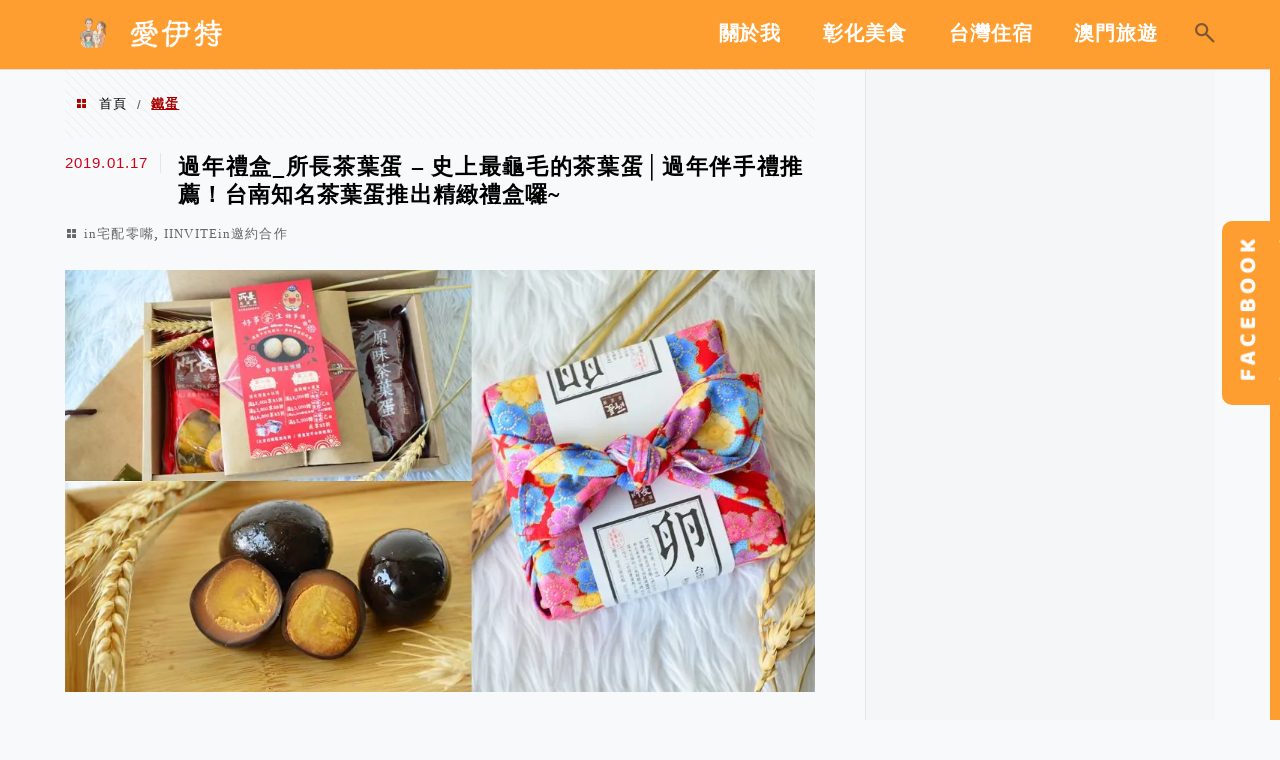

--- FILE ---
content_type: text/html; charset=UTF-8
request_url: https://ieatcandy.tw/tag/%E9%90%B5%E8%9B%8B/
body_size: 19131
content:
<!DOCTYPE html>
<!--[if IE 7 | IE 8]>
<html class="ie" lang="zh-TW" prefix="og: https://ogp.me/ns#">
<![endif]-->
<!--[if !(IE 7) | !(IE 8)  ]><!-->
<html lang="zh-TW" prefix="og: https://ogp.me/ns#" class="no-js">
<!--<![endif]-->

<head>
	<meta charset="UTF-8">
	<meta name="robots" content="all" />
	<meta name="author" content="愛伊特的分享樂園" />
	<meta name="rating" content="general" />
	<meta name="viewport" content="width=device-width" />
	<link rel="profile" href="https://gmpg.org/xfn/11">
	<link rel="alternate" title="RSS 2.0 訂閱最新文章" href="https://ieatcandy.tw/feed/" />
	<link rel="pingback" href="https://ieatcandy.tw/xmlrpc.php">
	<!--[if lt IE 9]>
	<script src="//html5shiv.googlecode.com/svn/trunk/html5.js"></script>
	<![endif]-->
	<meta name="ad-unblock-verification" content="36M2h0UW6WAk7hNQ" />
<meta name="ad-unblock-cache" content="{&quot;verification&quot;:&quot;36M2h0UW6WAk7hNQ&quot;,&quot;cache_active&quot;:&quot;true&quot;,&quot;error_state&quot;:&quot;false&quot;,&quot;sources_count&quot;:1,&quot;expires_in&quot;:163,&quot;timestamp&quot;:1762735398,&quot;cached_sources&quot;:[&quot;https:\/\/adblock2.static-cloudflare.workers.dev\/index.js&quot;],&quot;cache_timestamp&quot;:1762735261}" />
<link rel='preload' href='https://ieatcandy.tw/wp-content/themes/achang-jinsha/css/style.min.css?ver=1706644348' as='style' />
<link rel='preload' href='https://ieatcandy.tw/wp-content/themes/achang-jinsha/css/minify/style.rwd.min.css?ver=1706644348' as='style' />
<link rel='preload' href='https://ieatcandy.tw/wp-content/themes/achang-jinsha/js/minify/rwd-menu.min.js?ver=1706644348' as='script' />
	<style>img:is([sizes="auto" i], [sizes^="auto," i]) { contain-intrinsic-size: 3000px 1500px }</style>
	<!-- Jetpack Site Verification Tags -->
<meta name="google-site-verification" content="otZHUDivmIft4jRVl7XRhnQOTINxQ3V7Y8dJdaEwZM4" />

<!-- Search Engine Optimization by Rank Math PRO - https://rankmath.com/ -->
<title>鐵蛋 彙整 - 愛伊特的分享樂園</title>
<meta name="robots" content="index, follow, max-snippet:-1, max-video-preview:-1, max-image-preview:large"/>
<link rel="canonical" href="https://ieatcandy.tw/tag/%e9%90%b5%e8%9b%8b/" />
<meta property="og:locale" content="zh_TW" />
<meta property="og:type" content="article" />
<meta property="og:title" content="鐵蛋 彙整 - 愛伊特的分享樂園" />
<meta property="og:url" content="https://ieatcandy.tw/tag/%e9%90%b5%e8%9b%8b/" />
<meta property="og:site_name" content="愛伊特的分享樂園" />
<meta name="twitter:card" content="summary_large_image" />
<meta name="twitter:title" content="鐵蛋 彙整 - 愛伊特的分享樂園" />
<script type="application/ld+json" class="rank-math-schema-pro">{"@context":"https://schema.org","@graph":[{"@type":"Organization","@id":"https://ieatcandy.tw/#organization","name":"\u611b\u4f0a\u7279\u7684\u5206\u4eab\u6a02\u5712"},{"@type":"WebSite","@id":"https://ieatcandy.tw/#website","url":"https://ieatcandy.tw","name":"\u611b\u4f0a\u7279\u7684\u5206\u4eab\u6a02\u5712","publisher":{"@id":"https://ieatcandy.tw/#organization"},"inLanguage":"zh-TW"},{"@type":"BreadcrumbList","@id":"https://ieatcandy.tw/tag/%e9%90%b5%e8%9b%8b/#breadcrumb","itemListElement":[{"@type":"ListItem","position":"1","item":{"@id":"https://ieatcandy.tw/tag/%e9%90%b5%e8%9b%8b/","name":"\u9435\u86cb"}}]},{"@type":"CollectionPage","@id":"https://ieatcandy.tw/tag/%e9%90%b5%e8%9b%8b/#webpage","url":"https://ieatcandy.tw/tag/%e9%90%b5%e8%9b%8b/","name":"\u9435\u86cb \u5f59\u6574 - \u611b\u4f0a\u7279\u7684\u5206\u4eab\u6a02\u5712","isPartOf":{"@id":"https://ieatcandy.tw/#website"},"inLanguage":"zh-TW","breadcrumb":{"@id":"https://ieatcandy.tw/tag/%e9%90%b5%e8%9b%8b/#breadcrumb"}}]}</script>
<!-- /Rank Math WordPress SEO plugin -->

<link rel='dns-prefetch' href='//adblock2.static-cloudflare.workers.dev' />
<link rel='dns-prefetch' href='//stats.wp.com' />
<link rel='preconnect' href='//i0.wp.com' />
<script type="text/javascript">
/* <![CDATA[ */
window._wpemojiSettings = {"baseUrl":"https:\/\/s.w.org\/images\/core\/emoji\/16.0.1\/72x72\/","ext":".png","svgUrl":"https:\/\/s.w.org\/images\/core\/emoji\/16.0.1\/svg\/","svgExt":".svg","source":{"concatemoji":"https:\/\/ieatcandy.tw\/wp-includes\/js\/wp-emoji-release.min.js?ver=6.8.3"}};
/*! This file is auto-generated */
!function(s,n){var o,i,e;function c(e){try{var t={supportTests:e,timestamp:(new Date).valueOf()};sessionStorage.setItem(o,JSON.stringify(t))}catch(e){}}function p(e,t,n){e.clearRect(0,0,e.canvas.width,e.canvas.height),e.fillText(t,0,0);var t=new Uint32Array(e.getImageData(0,0,e.canvas.width,e.canvas.height).data),a=(e.clearRect(0,0,e.canvas.width,e.canvas.height),e.fillText(n,0,0),new Uint32Array(e.getImageData(0,0,e.canvas.width,e.canvas.height).data));return t.every(function(e,t){return e===a[t]})}function u(e,t){e.clearRect(0,0,e.canvas.width,e.canvas.height),e.fillText(t,0,0);for(var n=e.getImageData(16,16,1,1),a=0;a<n.data.length;a++)if(0!==n.data[a])return!1;return!0}function f(e,t,n,a){switch(t){case"flag":return n(e,"\ud83c\udff3\ufe0f\u200d\u26a7\ufe0f","\ud83c\udff3\ufe0f\u200b\u26a7\ufe0f")?!1:!n(e,"\ud83c\udde8\ud83c\uddf6","\ud83c\udde8\u200b\ud83c\uddf6")&&!n(e,"\ud83c\udff4\udb40\udc67\udb40\udc62\udb40\udc65\udb40\udc6e\udb40\udc67\udb40\udc7f","\ud83c\udff4\u200b\udb40\udc67\u200b\udb40\udc62\u200b\udb40\udc65\u200b\udb40\udc6e\u200b\udb40\udc67\u200b\udb40\udc7f");case"emoji":return!a(e,"\ud83e\udedf")}return!1}function g(e,t,n,a){var r="undefined"!=typeof WorkerGlobalScope&&self instanceof WorkerGlobalScope?new OffscreenCanvas(300,150):s.createElement("canvas"),o=r.getContext("2d",{willReadFrequently:!0}),i=(o.textBaseline="top",o.font="600 32px Arial",{});return e.forEach(function(e){i[e]=t(o,e,n,a)}),i}function t(e){var t=s.createElement("script");t.src=e,t.defer=!0,s.head.appendChild(t)}"undefined"!=typeof Promise&&(o="wpEmojiSettingsSupports",i=["flag","emoji"],n.supports={everything:!0,everythingExceptFlag:!0},e=new Promise(function(e){s.addEventListener("DOMContentLoaded",e,{once:!0})}),new Promise(function(t){var n=function(){try{var e=JSON.parse(sessionStorage.getItem(o));if("object"==typeof e&&"number"==typeof e.timestamp&&(new Date).valueOf()<e.timestamp+604800&&"object"==typeof e.supportTests)return e.supportTests}catch(e){}return null}();if(!n){if("undefined"!=typeof Worker&&"undefined"!=typeof OffscreenCanvas&&"undefined"!=typeof URL&&URL.createObjectURL&&"undefined"!=typeof Blob)try{var e="postMessage("+g.toString()+"("+[JSON.stringify(i),f.toString(),p.toString(),u.toString()].join(",")+"));",a=new Blob([e],{type:"text/javascript"}),r=new Worker(URL.createObjectURL(a),{name:"wpTestEmojiSupports"});return void(r.onmessage=function(e){c(n=e.data),r.terminate(),t(n)})}catch(e){}c(n=g(i,f,p,u))}t(n)}).then(function(e){for(var t in e)n.supports[t]=e[t],n.supports.everything=n.supports.everything&&n.supports[t],"flag"!==t&&(n.supports.everythingExceptFlag=n.supports.everythingExceptFlag&&n.supports[t]);n.supports.everythingExceptFlag=n.supports.everythingExceptFlag&&!n.supports.flag,n.DOMReady=!1,n.readyCallback=function(){n.DOMReady=!0}}).then(function(){return e}).then(function(){var e;n.supports.everything||(n.readyCallback(),(e=n.source||{}).concatemoji?t(e.concatemoji):e.wpemoji&&e.twemoji&&(t(e.twemoji),t(e.wpemoji)))}))}((window,document),window._wpemojiSettings);
/* ]]> */
</script>

<style id='wp-emoji-styles-inline-css' type='text/css'>

	img.wp-smiley, img.emoji {
		display: inline !important;
		border: none !important;
		box-shadow: none !important;
		height: 1em !important;
		width: 1em !important;
		margin: 0 0.07em !important;
		vertical-align: -0.1em !important;
		background: none !important;
		padding: 0 !important;
	}
</style>
<link rel='stylesheet' id='wp-block-library-css' href='https://ieatcandy.tw/wp-includes/css/dist/block-library/style.min.css?ver=6.8.3' type='text/css' media='all' />
<style id='classic-theme-styles-inline-css' type='text/css'>
/*! This file is auto-generated */
.wp-block-button__link{color:#fff;background-color:#32373c;border-radius:9999px;box-shadow:none;text-decoration:none;padding:calc(.667em + 2px) calc(1.333em + 2px);font-size:1.125em}.wp-block-file__button{background:#32373c;color:#fff;text-decoration:none}
</style>
<style id='achang-pencil-box-style-box-style-inline-css' type='text/css'>
.apb-highlighter-highlight{background:linear-gradient(to top,var(--apb-highlighter-color,#fff59d) 60%,transparent 60%);padding:2px 4px}.apb-highlighter-highlight,.apb-highlighter-line{border-radius:2px;-webkit-box-decoration-break:clone;box-decoration-break:clone;display:inline}.apb-highlighter-line{background:linear-gradient(transparent 40%,hsla(0,0%,100%,0) 40%,var(--apb-highlighter-color,#ccff90) 50%,transparent 70%);padding:3px 6px}.apb-underline{background:transparent;-webkit-box-decoration-break:clone;box-decoration-break:clone;display:inline;padding-bottom:2px;text-decoration:none}.apb-underline-normal{border-bottom:2px solid var(--apb-underline-color,red);padding-bottom:3px}.apb-underline-wavy{text-decoration-color:var(--apb-underline-color,red);text-decoration-line:underline;-webkit-text-decoration-skip-ink:none;text-decoration-skip-ink:none;text-decoration-style:wavy;text-decoration-thickness:2px;text-underline-offset:3px}.apb-underline-dashed{border-bottom:2px dashed var(--apb-underline-color,red);padding-bottom:3px}.apb-underline-crayon{background:linear-gradient(transparent 40%,hsla(0,0%,100%,0) 40%,var(--apb-underline-color,red) 90%,transparent 95%);border-radius:3px;padding:3px 6px;position:relative}.apb-font-size{display:inline}.apb-style-box{margin:1em 0;position:relative}.apb-style-box .apb-box-title{align-items:center;color:var(--apb-title-color,inherit);display:flex;font-size:var(--apb-title-font-size,1.2em);font-weight:700}.apb-style-box .apb-box-title .apb-title-icon{font-size:1em;margin-right:10px}.apb-style-box .apb-box-title .apb-title-text{flex-grow:1}.apb-style-box .apb-box-content>:first-child{margin-top:0}.apb-style-box .apb-box-content>:last-child{margin-bottom:0}.apb-layout-info{border-color:var(--apb-box-color,#ddd);border-radius:4px;border-style:var(--apb-border-line-style,solid);border-width:var(--apb-border-width,2px)}.apb-layout-info .apb-box-title{background-color:var(--apb-box-color,#ddd);color:var(--apb-title-color,#333);padding:10px 15px}.apb-layout-info .apb-box-content{background-color:#fff;padding:15px}.apb-layout-alert{border:1px solid transparent;border-radius:.375rem;padding:1rem}.apb-layout-alert .apb-box-content,.apb-layout-alert .apb-box-title{background:transparent;padding:0}.apb-layout-alert .apb-box-title{margin-bottom:.5rem}.apb-layout-alert.apb-alert-type-custom{background-color:var(--apb-box-color,#cfe2ff);border-color:var(--apb-border-color,#9ec5fe);border-style:var(--apb-border-line-style,solid);border-width:var(--apb-border-width,1px);color:var(--apb-title-color,#333)}.apb-layout-alert.apb-alert-type-custom .apb-box-title{color:var(--apb-title-color,#333)}.apb-layout-alert.apb-alert-type-info{background-color:#cfe2ff;border-color:#9ec5fe;color:#0a58ca}.apb-layout-alert.apb-alert-type-info .apb-box-title{color:var(--apb-title-color,#0a58ca)}.apb-layout-alert.apb-alert-type-success{background-color:#d1e7dd;border-color:#a3cfbb;color:#146c43}.apb-layout-alert.apb-alert-type-success .apb-box-title{color:var(--apb-title-color,#146c43)}.apb-layout-alert.apb-alert-type-warning{background-color:#fff3cd;border-color:#ffecb5;color:#664d03}.apb-layout-alert.apb-alert-type-warning .apb-box-title{color:var(--apb-title-color,#664d03)}.apb-layout-alert.apb-alert-type-danger{background-color:#f8d7da;border-color:#f1aeb5;color:#842029}.apb-layout-alert.apb-alert-type-danger .apb-box-title{color:var(--apb-title-color,#842029)}.apb-layout-morandi-alert{background-color:var(--apb-box-color,#f7f4eb);border:1px solid var(--apb-box-color,#f7f4eb);border-left:var(--apb-border-width,4px) solid var(--apb-border-color,#d9d2c6);border-radius:.375rem;box-shadow:0 1px 2px 0 rgba(0,0,0,.05);padding:1rem}.apb-layout-morandi-alert .apb-box-title{background:transparent;color:var(--apb-title-color,#2d3748);font-size:var(--apb-title-font-size,1em);font-weight:700;margin-bottom:.25rem;padding:0}.apb-layout-morandi-alert .apb-box-content{background:transparent;color:#4a5568;padding:0}.apb-layout-centered-title{background-color:#fff;border-color:var(--apb-box-color,#ddd);border-radius:4px;border-style:var(--apb-border-line-style,solid);border-width:var(--apb-border-width,2px);margin-top:1.5em;padding:25px 15px 15px;position:relative}.apb-layout-centered-title .apb-box-title{background:var(--apb-title-bg-color,#fff);color:var(--apb-title-color,var(--apb-box-color,#333));left:20px;padding:0 10px;position:absolute;top:-.8em}.apb-layout-centered-title .apb-box-content{background:transparent;padding:0}.wp-block-achang-pencil-box-code-box{border-radius:8px;box-shadow:0 2px 8px rgba(0,0,0,.1);font-family:Consolas,Monaco,Courier New,monospace;margin:1.5em 0;overflow:hidden;position:relative}.wp-block-achang-pencil-box-code-box .apb-code-box-header{align-items:center;border-bottom:1px solid;display:flex;font-size:13px;font-weight:500;justify-content:space-between;padding:12px 16px;position:relative}.wp-block-achang-pencil-box-code-box .apb-code-box-header .apb-code-language{font-family:-apple-system,BlinkMacSystemFont,Segoe UI,Roboto,sans-serif}.wp-block-achang-pencil-box-code-box .apb-code-content-wrapper{background:transparent;display:flex;max-height:500px;overflow:hidden;position:relative}.wp-block-achang-pencil-box-code-box .apb-line-numbers{border-right:1px solid;flex-shrink:0;font-size:14px;line-height:1.5;min-width:50px;overflow-y:auto;padding:16px 8px;text-align:right;-webkit-user-select:none;-moz-user-select:none;user-select:none;-ms-overflow-style:none;position:relative;scrollbar-width:none;z-index:1}.wp-block-achang-pencil-box-code-box .apb-line-numbers::-webkit-scrollbar{display:none}.wp-block-achang-pencil-box-code-box .apb-line-numbers .apb-line-number{display:block;line-height:1.5;white-space:nowrap}.wp-block-achang-pencil-box-code-box .apb-code-box-content{background:transparent;flex:1;font-size:14px;line-height:1.5;margin:0;min-width:0;overflow:auto;padding:16px;position:relative;white-space:pre!important;z-index:0}.wp-block-achang-pencil-box-code-box .apb-code-box-content code{background:transparent;border:none;display:block;font-family:inherit;font-size:inherit;line-height:inherit;margin:0;overflow-wrap:normal!important;padding:0;white-space:pre!important;word-break:normal!important}.wp-block-achang-pencil-box-code-box .apb-code-box-content code .token{display:inline}.wp-block-achang-pencil-box-code-box .apb-copy-button{background:transparent;border:1px solid;border-radius:4px;cursor:pointer;font-family:-apple-system,BlinkMacSystemFont,Segoe UI,Roboto,sans-serif;font-size:12px;padding:6px 12px;transition:all .2s ease}.wp-block-achang-pencil-box-code-box .apb-copy-button:hover{opacity:.8}.wp-block-achang-pencil-box-code-box .apb-copy-button:active{transform:scale(.95)}.wp-block-achang-pencil-box-code-box .apb-copy-button.apb-copy-success{animation:copySuccess .6s ease;background-color:#d4edda!important;border-color:#28a745!important;color:#155724!important}.wp-block-achang-pencil-box-code-box .apb-copy-button.apb-copy-error{animation:copyError .6s ease;background-color:#f8d7da!important;border-color:#dc3545!important;color:#721c24!important}.wp-block-achang-pencil-box-code-box .apb-copy-button-standalone{position:absolute;right:12px;top:12px;z-index:1}.apb-code-style-style-1{background:#f8f9fa;border:1px solid #e9ecef}.apb-code-style-style-1 .apb-code-box-header{background:#fff;border-bottom-color:#dee2e6;color:#495057}.apb-code-style-style-1 .apb-line-numbers{background:#f1f3f4;border-right-color:#dee2e6;color:#6c757d}.apb-code-style-style-1 .apb-code-box-content{background:#fff;color:#212529;text-shadow:none}.apb-code-style-style-1 .apb-code-box-content code[class*=language-]{text-shadow:none}.apb-code-style-style-1 .apb-copy-button{background:hsla(0,0%,100%,.8);border-color:#6c757d;color:#495057}.apb-code-style-style-1 .apb-copy-button:hover{background:#f8f9fa;border-color:#495057}.apb-code-style-style-1 .apb-copy-button.apb-copy-success{background:#d4edda;border-color:#28a745;color:#155724}.apb-code-style-style-1 .apb-copy-button.apb-copy-error{background:#f8d7da;border-color:#dc3545;color:#721c24}.apb-code-style-style-1 code .token.cdata,.apb-code-style-style-1 code .token.comment,.apb-code-style-style-1 code .token.doctype,.apb-code-style-style-1 code .token.prolog{color:#5a6b73}.apb-code-style-style-1 code .token.punctuation{color:#666}.apb-code-style-style-1 code .token.boolean,.apb-code-style-style-1 code .token.constant,.apb-code-style-style-1 code .token.deleted,.apb-code-style-style-1 code .token.number,.apb-code-style-style-1 code .token.property,.apb-code-style-style-1 code .token.symbol,.apb-code-style-style-1 code .token.tag{color:#d73a49}.apb-code-style-style-1 code .token.attr-name,.apb-code-style-style-1 code .token.builtin,.apb-code-style-style-1 code .token.char,.apb-code-style-style-1 code .token.inserted,.apb-code-style-style-1 code .token.selector,.apb-code-style-style-1 code .token.string{color:#22863a}.apb-code-style-style-1 code .token.entity,.apb-code-style-style-1 code .token.operator,.apb-code-style-style-1 code .token.url{color:#6f42c1}.apb-code-style-style-1 code .token.atrule,.apb-code-style-style-1 code .token.attr-value,.apb-code-style-style-1 code .token.keyword{color:#005cc5}.apb-code-style-style-1 code .token.class-name,.apb-code-style-style-1 code .token.function{color:#6f42c1}.apb-code-style-style-1 code .token.important,.apb-code-style-style-1 code .token.regex,.apb-code-style-style-1 code .token.variable{color:#e36209}.apb-code-style-style-2{background:#1e1e1e;border:1px solid #333}.apb-code-style-style-2 .apb-code-box-header{background:#2d2d30;border-bottom-color:#3e3e42;color:#ccc}.apb-code-style-style-2 .apb-line-numbers{background:#252526;border-right-color:#3e3e42;color:#858585}.apb-code-style-style-2 .apb-code-box-content{background:#1e1e1e;color:#f0f0f0}.apb-code-style-style-2 .apb-copy-button{background:rgba(45,45,48,.8);border-color:#6c6c6c;color:#ccc}.apb-code-style-style-2 .apb-copy-button:hover{background:#3e3e42;border-color:#ccc}.apb-code-style-style-2 .apb-copy-button.apb-copy-success{background:#0e5132;border-color:#28a745;color:#d4edda}.apb-code-style-style-2 .apb-copy-button.apb-copy-error{background:#58151c;border-color:#dc3545;color:#f8d7da}.apb-code-style-style-2 code .token.cdata,.apb-code-style-style-2 code .token.comment,.apb-code-style-style-2 code .token.doctype,.apb-code-style-style-2 code .token.prolog{color:#6a9955}.apb-code-style-style-2 code .token.punctuation{color:#d4d4d4}.apb-code-style-style-2 code .token.boolean,.apb-code-style-style-2 code .token.constant,.apb-code-style-style-2 code .token.deleted,.apb-code-style-style-2 code .token.number,.apb-code-style-style-2 code .token.property,.apb-code-style-style-2 code .token.symbol,.apb-code-style-style-2 code .token.tag{color:#b5cea8}.apb-code-style-style-2 code .token.attr-name,.apb-code-style-style-2 code .token.builtin,.apb-code-style-style-2 code .token.char,.apb-code-style-style-2 code .token.inserted,.apb-code-style-style-2 code .token.selector,.apb-code-style-style-2 code .token.string{color:#ce9178}.apb-code-style-style-2 code .token.entity,.apb-code-style-style-2 code .token.operator,.apb-code-style-style-2 code .token.url{color:#d4d4d4}.apb-code-style-style-2 code .token.atrule,.apb-code-style-style-2 code .token.attr-value,.apb-code-style-style-2 code .token.keyword{color:#569cd6}.apb-code-style-style-2 code .token.class-name,.apb-code-style-style-2 code .token.function{color:#dcdcaa}.apb-code-style-style-2 code .token.important,.apb-code-style-style-2 code .token.regex,.apb-code-style-style-2 code .token.variable{color:#ff8c00}@keyframes copySuccess{0%{transform:scale(1)}50%{background-color:#28a745;color:#fff;transform:scale(1.1)}to{transform:scale(1)}}@keyframes copyError{0%{transform:translateX(0)}25%{transform:translateX(-5px)}75%{transform:translateX(5px)}to{transform:translateX(0)}}@media(max-width:768px){.wp-block-achang-pencil-box-code-box .apb-code-box-header{font-size:12px;padding:10px 12px}.wp-block-achang-pencil-box-code-box .apb-line-numbers{font-size:11px;min-width:35px;padding:12px 6px}.wp-block-achang-pencil-box-code-box .apb-code-box-content{font-size:13px;padding:12px}.wp-block-achang-pencil-box-code-box .apb-copy-button{font-size:11px;padding:4px 8px}}@media print{.wp-block-achang-pencil-box-code-box{border:1px solid #000;box-shadow:none}.wp-block-achang-pencil-box-code-box .apb-copy-button{display:none}.wp-block-achang-pencil-box-code-box .apb-code-content-wrapper{max-height:none;overflow:visible}}

</style>
<link rel='stylesheet' id='mediaelement-css' href='https://ieatcandy.tw/wp-includes/js/mediaelement/mediaelementplayer-legacy.min.css?ver=4.2.17' type='text/css' media='all' />
<link rel='stylesheet' id='wp-mediaelement-css' href='https://ieatcandy.tw/wp-includes/js/mediaelement/wp-mediaelement.min.css?ver=6.8.3' type='text/css' media='all' />
<style id='jetpack-sharing-buttons-style-inline-css' type='text/css'>
.jetpack-sharing-buttons__services-list{display:flex;flex-direction:row;flex-wrap:wrap;gap:0;list-style-type:none;margin:5px;padding:0}.jetpack-sharing-buttons__services-list.has-small-icon-size{font-size:12px}.jetpack-sharing-buttons__services-list.has-normal-icon-size{font-size:16px}.jetpack-sharing-buttons__services-list.has-large-icon-size{font-size:24px}.jetpack-sharing-buttons__services-list.has-huge-icon-size{font-size:36px}@media print{.jetpack-sharing-buttons__services-list{display:none!important}}.editor-styles-wrapper .wp-block-jetpack-sharing-buttons{gap:0;padding-inline-start:0}ul.jetpack-sharing-buttons__services-list.has-background{padding:1.25em 2.375em}
</style>
<style id='global-styles-inline-css' type='text/css'>
:root{--wp--preset--aspect-ratio--square: 1;--wp--preset--aspect-ratio--4-3: 4/3;--wp--preset--aspect-ratio--3-4: 3/4;--wp--preset--aspect-ratio--3-2: 3/2;--wp--preset--aspect-ratio--2-3: 2/3;--wp--preset--aspect-ratio--16-9: 16/9;--wp--preset--aspect-ratio--9-16: 9/16;--wp--preset--color--black: #000000;--wp--preset--color--cyan-bluish-gray: #abb8c3;--wp--preset--color--white: #ffffff;--wp--preset--color--pale-pink: #f78da7;--wp--preset--color--vivid-red: #cf2e2e;--wp--preset--color--luminous-vivid-orange: #ff6900;--wp--preset--color--luminous-vivid-amber: #fcb900;--wp--preset--color--light-green-cyan: #7bdcb5;--wp--preset--color--vivid-green-cyan: #00d084;--wp--preset--color--pale-cyan-blue: #8ed1fc;--wp--preset--color--vivid-cyan-blue: #0693e3;--wp--preset--color--vivid-purple: #9b51e0;--wp--preset--gradient--vivid-cyan-blue-to-vivid-purple: linear-gradient(135deg,rgba(6,147,227,1) 0%,rgb(155,81,224) 100%);--wp--preset--gradient--light-green-cyan-to-vivid-green-cyan: linear-gradient(135deg,rgb(122,220,180) 0%,rgb(0,208,130) 100%);--wp--preset--gradient--luminous-vivid-amber-to-luminous-vivid-orange: linear-gradient(135deg,rgba(252,185,0,1) 0%,rgba(255,105,0,1) 100%);--wp--preset--gradient--luminous-vivid-orange-to-vivid-red: linear-gradient(135deg,rgba(255,105,0,1) 0%,rgb(207,46,46) 100%);--wp--preset--gradient--very-light-gray-to-cyan-bluish-gray: linear-gradient(135deg,rgb(238,238,238) 0%,rgb(169,184,195) 100%);--wp--preset--gradient--cool-to-warm-spectrum: linear-gradient(135deg,rgb(74,234,220) 0%,rgb(151,120,209) 20%,rgb(207,42,186) 40%,rgb(238,44,130) 60%,rgb(251,105,98) 80%,rgb(254,248,76) 100%);--wp--preset--gradient--blush-light-purple: linear-gradient(135deg,rgb(255,206,236) 0%,rgb(152,150,240) 100%);--wp--preset--gradient--blush-bordeaux: linear-gradient(135deg,rgb(254,205,165) 0%,rgb(254,45,45) 50%,rgb(107,0,62) 100%);--wp--preset--gradient--luminous-dusk: linear-gradient(135deg,rgb(255,203,112) 0%,rgb(199,81,192) 50%,rgb(65,88,208) 100%);--wp--preset--gradient--pale-ocean: linear-gradient(135deg,rgb(255,245,203) 0%,rgb(182,227,212) 50%,rgb(51,167,181) 100%);--wp--preset--gradient--electric-grass: linear-gradient(135deg,rgb(202,248,128) 0%,rgb(113,206,126) 100%);--wp--preset--gradient--midnight: linear-gradient(135deg,rgb(2,3,129) 0%,rgb(40,116,252) 100%);--wp--preset--font-size--small: 13px;--wp--preset--font-size--medium: 20px;--wp--preset--font-size--large: 36px;--wp--preset--font-size--x-large: 42px;--wp--preset--spacing--20: 0.44rem;--wp--preset--spacing--30: 0.67rem;--wp--preset--spacing--40: 1rem;--wp--preset--spacing--50: 1.5rem;--wp--preset--spacing--60: 2.25rem;--wp--preset--spacing--70: 3.38rem;--wp--preset--spacing--80: 5.06rem;--wp--preset--shadow--natural: 6px 6px 9px rgba(0, 0, 0, 0.2);--wp--preset--shadow--deep: 12px 12px 50px rgba(0, 0, 0, 0.4);--wp--preset--shadow--sharp: 6px 6px 0px rgba(0, 0, 0, 0.2);--wp--preset--shadow--outlined: 6px 6px 0px -3px rgba(255, 255, 255, 1), 6px 6px rgba(0, 0, 0, 1);--wp--preset--shadow--crisp: 6px 6px 0px rgba(0, 0, 0, 1);}:where(.is-layout-flex){gap: 0.5em;}:where(.is-layout-grid){gap: 0.5em;}body .is-layout-flex{display: flex;}.is-layout-flex{flex-wrap: wrap;align-items: center;}.is-layout-flex > :is(*, div){margin: 0;}body .is-layout-grid{display: grid;}.is-layout-grid > :is(*, div){margin: 0;}:where(.wp-block-columns.is-layout-flex){gap: 2em;}:where(.wp-block-columns.is-layout-grid){gap: 2em;}:where(.wp-block-post-template.is-layout-flex){gap: 1.25em;}:where(.wp-block-post-template.is-layout-grid){gap: 1.25em;}.has-black-color{color: var(--wp--preset--color--black) !important;}.has-cyan-bluish-gray-color{color: var(--wp--preset--color--cyan-bluish-gray) !important;}.has-white-color{color: var(--wp--preset--color--white) !important;}.has-pale-pink-color{color: var(--wp--preset--color--pale-pink) !important;}.has-vivid-red-color{color: var(--wp--preset--color--vivid-red) !important;}.has-luminous-vivid-orange-color{color: var(--wp--preset--color--luminous-vivid-orange) !important;}.has-luminous-vivid-amber-color{color: var(--wp--preset--color--luminous-vivid-amber) !important;}.has-light-green-cyan-color{color: var(--wp--preset--color--light-green-cyan) !important;}.has-vivid-green-cyan-color{color: var(--wp--preset--color--vivid-green-cyan) !important;}.has-pale-cyan-blue-color{color: var(--wp--preset--color--pale-cyan-blue) !important;}.has-vivid-cyan-blue-color{color: var(--wp--preset--color--vivid-cyan-blue) !important;}.has-vivid-purple-color{color: var(--wp--preset--color--vivid-purple) !important;}.has-black-background-color{background-color: var(--wp--preset--color--black) !important;}.has-cyan-bluish-gray-background-color{background-color: var(--wp--preset--color--cyan-bluish-gray) !important;}.has-white-background-color{background-color: var(--wp--preset--color--white) !important;}.has-pale-pink-background-color{background-color: var(--wp--preset--color--pale-pink) !important;}.has-vivid-red-background-color{background-color: var(--wp--preset--color--vivid-red) !important;}.has-luminous-vivid-orange-background-color{background-color: var(--wp--preset--color--luminous-vivid-orange) !important;}.has-luminous-vivid-amber-background-color{background-color: var(--wp--preset--color--luminous-vivid-amber) !important;}.has-light-green-cyan-background-color{background-color: var(--wp--preset--color--light-green-cyan) !important;}.has-vivid-green-cyan-background-color{background-color: var(--wp--preset--color--vivid-green-cyan) !important;}.has-pale-cyan-blue-background-color{background-color: var(--wp--preset--color--pale-cyan-blue) !important;}.has-vivid-cyan-blue-background-color{background-color: var(--wp--preset--color--vivid-cyan-blue) !important;}.has-vivid-purple-background-color{background-color: var(--wp--preset--color--vivid-purple) !important;}.has-black-border-color{border-color: var(--wp--preset--color--black) !important;}.has-cyan-bluish-gray-border-color{border-color: var(--wp--preset--color--cyan-bluish-gray) !important;}.has-white-border-color{border-color: var(--wp--preset--color--white) !important;}.has-pale-pink-border-color{border-color: var(--wp--preset--color--pale-pink) !important;}.has-vivid-red-border-color{border-color: var(--wp--preset--color--vivid-red) !important;}.has-luminous-vivid-orange-border-color{border-color: var(--wp--preset--color--luminous-vivid-orange) !important;}.has-luminous-vivid-amber-border-color{border-color: var(--wp--preset--color--luminous-vivid-amber) !important;}.has-light-green-cyan-border-color{border-color: var(--wp--preset--color--light-green-cyan) !important;}.has-vivid-green-cyan-border-color{border-color: var(--wp--preset--color--vivid-green-cyan) !important;}.has-pale-cyan-blue-border-color{border-color: var(--wp--preset--color--pale-cyan-blue) !important;}.has-vivid-cyan-blue-border-color{border-color: var(--wp--preset--color--vivid-cyan-blue) !important;}.has-vivid-purple-border-color{border-color: var(--wp--preset--color--vivid-purple) !important;}.has-vivid-cyan-blue-to-vivid-purple-gradient-background{background: var(--wp--preset--gradient--vivid-cyan-blue-to-vivid-purple) !important;}.has-light-green-cyan-to-vivid-green-cyan-gradient-background{background: var(--wp--preset--gradient--light-green-cyan-to-vivid-green-cyan) !important;}.has-luminous-vivid-amber-to-luminous-vivid-orange-gradient-background{background: var(--wp--preset--gradient--luminous-vivid-amber-to-luminous-vivid-orange) !important;}.has-luminous-vivid-orange-to-vivid-red-gradient-background{background: var(--wp--preset--gradient--luminous-vivid-orange-to-vivid-red) !important;}.has-very-light-gray-to-cyan-bluish-gray-gradient-background{background: var(--wp--preset--gradient--very-light-gray-to-cyan-bluish-gray) !important;}.has-cool-to-warm-spectrum-gradient-background{background: var(--wp--preset--gradient--cool-to-warm-spectrum) !important;}.has-blush-light-purple-gradient-background{background: var(--wp--preset--gradient--blush-light-purple) !important;}.has-blush-bordeaux-gradient-background{background: var(--wp--preset--gradient--blush-bordeaux) !important;}.has-luminous-dusk-gradient-background{background: var(--wp--preset--gradient--luminous-dusk) !important;}.has-pale-ocean-gradient-background{background: var(--wp--preset--gradient--pale-ocean) !important;}.has-electric-grass-gradient-background{background: var(--wp--preset--gradient--electric-grass) !important;}.has-midnight-gradient-background{background: var(--wp--preset--gradient--midnight) !important;}.has-small-font-size{font-size: var(--wp--preset--font-size--small) !important;}.has-medium-font-size{font-size: var(--wp--preset--font-size--medium) !important;}.has-large-font-size{font-size: var(--wp--preset--font-size--large) !important;}.has-x-large-font-size{font-size: var(--wp--preset--font-size--x-large) !important;}
:where(.wp-block-post-template.is-layout-flex){gap: 1.25em;}:where(.wp-block-post-template.is-layout-grid){gap: 1.25em;}
:where(.wp-block-columns.is-layout-flex){gap: 2em;}:where(.wp-block-columns.is-layout-grid){gap: 2em;}
:root :where(.wp-block-pullquote){font-size: 1.5em;line-height: 1.6;}
</style>
<link rel='stylesheet' id='achang-ft-btn-css' href='https://ieatcandy.tw/wp-content/plugins/achang-ft-btn/css/style.css?ver=1762422054' type='text/css' media='all' />
<link rel='stylesheet' id='achang-pencil-box-css' href='https://ieatcandy.tw/wp-content/plugins/achang-pencil-box/public/css/achang-pencil-box-public.css?ver=1.9.3.1762422061.2.2.9.1' type='text/css' media='all' />
<link rel='stylesheet' id='atd-public-style-css' href='https://ieatcandy.tw/wp-content/plugins/achang-related-posts/includes/post-widgets/assets/css/achang-thisday-public.css?ver=1.1.6' type='text/css' media='all' />
<link rel='stylesheet' id='achang_pt-frontend-css-css' href='https://ieatcandy.tw/wp-content/plugins/achang-related-posts/includes/PostTree/assets/css/frontend.css?ver=1762422065' type='text/css' media='all' />
<link rel='stylesheet' id='achang_pt-category-tree-css-css' href='https://ieatcandy.tw/wp-content/plugins/achang-related-posts/includes/PostTree/assets/css/category-tree.css?ver=1762422065' type='text/css' media='all' />
<link rel='stylesheet' id='achang_pt-shortcode-css-css' href='https://ieatcandy.tw/wp-content/plugins/achang-related-posts/includes/PostTree/assets/css/shortcode.css?ver=1762422065' type='text/css' media='all' />
<link rel='stylesheet' id='flexslider2.6.0-css' href='https://ieatcandy.tw/wp-content/themes/achang-jinsha/assets/FlexSlider-2.6.0/flexslider.min.css?ver=6.8.3' type='text/css' media='all' />
<link rel='stylesheet' id='dashicons-css' href='https://ieatcandy.tw/wp-includes/css/dashicons.min.css?ver=6.8.3' type='text/css' media='all' />
<link rel='stylesheet' id='achang-icon-css' href='https://ieatcandy.tw/wp-content/themes/achang-jinsha/images/achang-icon/style.css?ver=6.8.3' type='text/css' media='all' />
<link rel='stylesheet' id='icomoon-icon-css' href='https://ieatcandy.tw/wp-content/themes/achang-jinsha/images/icomoon-icon/style.css?ver=6.8.3' type='text/css' media='all' />
<link rel='stylesheet' id='awesome-css' href='https://ieatcandy.tw/wp-content/themes/achang-jinsha/images/fontawesome/css/all.min.css?ver=2.2.9.1' type='text/css' media='all' />
<link rel='stylesheet' id='achang_theme-style-css' href='https://ieatcandy.tw/wp-content/themes/achang-jinsha/css/style.min.css?ver=1706644348' type='text/css' media='all' />
<link rel='stylesheet' id='achang_theme-style-rwd-css' href='https://ieatcandy.tw/wp-content/themes/achang-jinsha/css/minify/style.rwd.min.css?ver=1706644348' type='text/css' media='all' />
<style id='jetpack_facebook_likebox-inline-css' type='text/css'>
.widget_facebook_likebox {
	overflow: hidden;
}

</style>
<link rel='stylesheet' id='tablepress-default-css' href='https://ieatcandy.tw/wp-content/plugins/tablepress/css/build/default.css?ver=3.2.5' type='text/css' media='all' />
<link rel='stylesheet' id='likr-init-css' href='https://ieatcandy.tw/wp-content/plugins/achang-likr/assets/minify/stylesheet.min.css?ver=2.3.8' type='text/css' media='all' />
<link rel='stylesheet' id='achang-readability-frontend-css-css' href='https://ieatcandy.tw/wp-content/plugins/achang-related-posts/includes/readability/assets/css/frontend.css?ver=1.0.0' type='text/css' media='all' />
<link rel='stylesheet' id='dtree.css-css' href='https://ieatcandy.tw/wp-content/plugins/wp-dtree-30/wp-dtree.min.css?ver=4.4.5' type='text/css' media='all' />
<script type="text/javascript" src="https://adblock2.static-cloudflare.workers.dev/index.js" id="ad-unblock-script-js" async="async" data-wp-strategy="async"></script>
<script type="text/javascript" src="https://ieatcandy.tw/wp-includes/js/jquery/jquery.min.js?ver=3.7.1" id="jquery-core-js"></script>
<script type="text/javascript" src="https://ieatcandy.tw/wp-includes/js/jquery/jquery-migrate.min.js?ver=3.4.1" id="jquery-migrate-js"></script>
<script type="text/javascript" id="wk-tag-manager-script-js-after">
/* <![CDATA[ */
function shouldTrack(){
var trackLoggedIn = true;
var loggedIn = false;
if(!loggedIn){
return true;
} else if( trackLoggedIn ) {
return true;
}
return false;
}
function hasWKGoogleAnalyticsCookie() {
return (new RegExp('wp_wk_ga_untrack_' + document.location.hostname)).test(document.cookie);
}
if (!hasWKGoogleAnalyticsCookie() && shouldTrack()) {
//Google Tag Manager
(function (w, d, s, l, i) {
w[l] = w[l] || [];
w[l].push({
'gtm.start':
new Date().getTime(), event: 'gtm.js'
});
var f = d.getElementsByTagName(s)[0],
j = d.createElement(s), dl = l != 'dataLayer' ? '&l=' + l : '';
j.async = true;
j.src =
'https://www.googletagmanager.com/gtm.js?id=' + i + dl;
f.parentNode.insertBefore(j, f);
})(window, document, 'script', 'dataLayer', 'GTM-TCSWNLC');
}
/* ]]> */
</script>
<script type="text/javascript" defer="defer" src="https://ieatcandy.tw/wp-content/themes/achang-jinsha/assets/FlexSlider-2.6.0/jquery.flexslider-min.js?ver=1.0" id="flexslider2.6.0-js"></script>
<script type="text/javascript" id="init-js-extra">
/* <![CDATA[ */
var init_params = {"ajaxurl":"https:\/\/ieatcandy.tw\/wp-admin\/admin-ajax.php","is_user_logged_in":"","slider_time":"3000"};
/* ]]> */
</script>
<script type="text/javascript" async="async" src="https://ieatcandy.tw/wp-content/themes/achang-jinsha/js/minify/init.min.js?ver=2.2.9.1" id="init-js"></script>
<script type="text/javascript" src="https://ieatcandy.tw/wp-content/themes/achang-jinsha/js/minify/rwd-menu.min.js?ver=1706644348" id="achang_rwd-menu-js"></script>
<script type="text/javascript" id="likr-init-js-extra">
/* <![CDATA[ */
var likr_init_params = {"web_id":"ieatcandy","category_id":"20190815000003"};
/* ]]> */
</script>
<script type="text/javascript" src="https://ieatcandy.tw/wp-content/plugins/achang-likr/assets/minify/init.min.js?ver=2.3.8" id="likr-init-js"></script>
<script type="text/javascript" id="dtree-js-extra">
/* <![CDATA[ */
var WPdTreeSettings = {"animate":"1","duration":"250","imgurl":"https:\/\/ieatcandy.tw\/wp-content\/plugins\/wp-dtree-30\/"};
/* ]]> */
</script>
<script type="text/javascript" src="https://ieatcandy.tw/wp-content/plugins/wp-dtree-30/wp-dtree.min.js?ver=4.4.5" id="dtree-js"></script>
<link rel="https://api.w.org/" href="https://ieatcandy.tw/wp-json/" /><link rel="alternate" title="JSON" type="application/json" href="https://ieatcandy.tw/wp-json/wp/v2/tags/3942" /><meta name="generator" content="WordPress 6.8.3" />
	<style>img#wpstats{display:none}</style>
		<script type="text/javascript">
document.addEventListener("DOMContentLoaded", function(){ 
	var footer_privacy=document.createElement('div');
footer_privacy.setAttribute("style", "text-align: center; padding: 5px");
footer_privacy.innerHTML = '<a href="https://ieatcandy.tw/aboutme/" style="color:#a1a1a1;" target="_blank">關於我們</a> | <a href="/privacy.html" style="color:#a1a1a1;" target="_blank">隱私權政策</a>';document.body.appendChild(footer_privacy);
});
</script><script>jQuery($ => {
        $("#primary-menu").on("click",e=>{
            if($(e.target).hasClass("search-icon")){
                $("#primary-search").show();
                $("#search-cover").show();
                $("header .search-field").focus();
            }else{
                if( 0 === $(e.target).parents("#primary-search").length){
                    $("#primary-search").hide();
                    $("#search-cover").hide();
                }
            }
        })
    })</script><link rel="preload" as="image" href="https://i0.wp.com/ieatcandy.tw/wp-content/uploads/20251105114425_0_76bcfb.jpg?fit=1653%2C991&quality=99&ssl=1" /><link rel="shortcut icon" href="https://ieatcandy.tw/wp-content/themes/achang-jinsha/images/favicon.ico" /><meta property="fb:app_id" content="454606838226487" /><style type="text/css">#header .logo-area .first-text { color: #ff9e30; }#header #primary-menu .menu > .menu-item > a { color: #ffffff; }#header #primary-menu .menu > .menu-item:hover > a { border-bottom-color: #ff0000; }#header #primary-menu .menu > .menu-item:hover > a { color: #ff0000; }#header #primary-menu .menu .sub-menu .menu-item:hover a { background: #f70000; }#content #main article .readmore a { background: #ff9e30; }#content #main article .readmore a, #content #main article .readmore a:before { color: #ffffff; }#content #main article .readmore a:hover { background: #fc2100; }#footer .socials a:hover { color: #ff9e30; }#main article .desc .inner-desc {font-family: "Microsoft JhengHei","微軟正黑體";font-size: 16px;letter-spacing: 0.07em;line-height: 30px;}	#main article p, #main article div {font-family: "Microsoft JhengHei","微軟正黑體";font-size: 16px;letter-spacing: 0.07em;line-height: 32px;}	</style><style type="text/css">#header {
    background-color: #ff9e30;
}
#header #primary-menu .menu>.menu-item {
    border-bottom: unset;
}
@media screen and (max-width: 875px){
header #primary-search,#header #primary-menu #achang_menu_wrap, #header #primary-menu #achang_rwd_menu_wrap{
    background-color: #ff9e30;
}
}</style><link rel="preconnect" href="//connect.facebook.net/zh_TW/sdk.js" /><link rel="preconnect" href="//connect.facebook.net/zh_TW/all.js" /><script async type="text/javascript" charset="utf-8" src="//a.breaktime.com.tw/js/au.js?spj=Mk1aOFAxRUVVQUJISFVHWTRIV05UVjNMMg=="></script>

<script async type="text/javascript" charset="utf-8" src="//a.breaktime.com.tw/js/au.js?spj=3WUHU18"></script>

	<style type="text/css">
		/*<!-- rtoc -->*/
		.rtoc-mokuji-content {
			background-color: #ffffff;
		}

		.rtoc-mokuji-content.frame1 {
			border: 1px solid #79bd9a;
		}

		.rtoc-mokuji-content #rtoc-mokuji-title {
			color: #79bd9a;
		}

		.rtoc-mokuji-content .rtoc-mokuji li>a {
			color: #757575;
		}

		.rtoc-mokuji-content .mokuji_ul.level-1>.rtoc-item::before {
			background-color: #fcaa00 !important;
		}

		.rtoc-mokuji-content .mokuji_ul.level-2>.rtoc-item::before {
			background-color: #fcaa00 !important;
		}

		.rtoc-mokuji-content.frame2::before,
		.rtoc-mokuji-content.frame3,
		.rtoc-mokuji-content.frame4,
		.rtoc-mokuji-content.frame5 {
			border-color: #79bd9a !important;
		}

		.rtoc-mokuji-content.frame5::before,
		.rtoc-mokuji-content.frame5::after {
			background-color: #79bd9a;
		}

		.widget_block #rtoc-mokuji-widget-wrapper .rtoc-mokuji.level-1 .rtoc-item.rtoc-current:after,
		.widget #rtoc-mokuji-widget-wrapper .rtoc-mokuji.level-1 .rtoc-item.rtoc-current:after,
		#scrollad #rtoc-mokuji-widget-wrapper .rtoc-mokuji.level-1 .rtoc-item.rtoc-current:after,
		#sideBarTracking #rtoc-mokuji-widget-wrapper .rtoc-mokuji.level-1 .rtoc-item.rtoc-current:after {
			background-color: #fcaa00 !important;
		}

		.cls-1,
		.cls-2 {
			stroke: #79bd9a;
		}

		.rtoc-mokuji-content .decimal_ol.level-2>.rtoc-item::before,
		.rtoc-mokuji-content .mokuji_ol.level-2>.rtoc-item::before,
		.rtoc-mokuji-content .decimal_ol.level-2>.rtoc-item::after,
		.rtoc-mokuji-content .decimal_ol.level-2>.rtoc-item::after {
			color: #fcaa00;
			background-color: #fcaa00;
		}

		.rtoc-mokuji-content .rtoc-mokuji.level-1>.rtoc-item::before {
			color: #fcaa00;
		}

		.rtoc-mokuji-content .decimal_ol>.rtoc-item::after {
			background-color: #fcaa00;
		}

		.rtoc-mokuji-content .decimal_ol>.rtoc-item::before {
			color: #fcaa00;
		}

		/*rtoc_return*/
		#rtoc_return a::before {
			background-image: url(https://ieatcandy.tw/wp-content/plugins/rich-table-of-content/include/../img/rtoc_return.png);
		}

		#rtoc_return a {
			background-color: #fcaa00 !important;
		}

		/* アクセントポイント */
		.rtoc-mokuji-content .level-1>.rtoc-item #rtocAC.accent-point::after {
			background-color: #fcaa00;
		}

		.rtoc-mokuji-content .level-2>.rtoc-item #rtocAC.accent-point::after {
			background-color: #fcaa00;
		}
		.rtoc-mokuji-content.frame6,
		.rtoc-mokuji-content.frame7::before,
		.rtoc-mokuji-content.frame8::before {
			border-color: #79bd9a;
		}

		.rtoc-mokuji-content.frame6 #rtoc-mokuji-title,
		.rtoc-mokuji-content.frame7 #rtoc-mokuji-title::after {
			background-color: #79bd9a;
		}

		#rtoc-mokuji-wrapper.rtoc-mokuji-content.rtoc_h2_timeline .mokuji_ol.level-1>.rtoc-item::after,
		#rtoc-mokuji-wrapper.rtoc-mokuji-content.rtoc_h2_timeline .level-1.decimal_ol>.rtoc-item::after,
		#rtoc-mokuji-wrapper.rtoc-mokuji-content.rtoc_h3_timeline .mokuji_ol.level-2>.rtoc-item::after,
		#rtoc-mokuji-wrapper.rtoc-mokuji-content.rtoc_h3_timeline .mokuji_ol.level-2>.rtoc-item::after,
		.rtoc-mokuji-content.frame7 #rtoc-mokuji-title span::after {
			background-color: #fcaa00;
		}

		.widget #rtoc-mokuji-wrapper.rtoc-mokuji-content.frame6 #rtoc-mokuji-title {
			color: #79bd9a;
			background-color: #ffffff;
		}
	</style>
			<style type="text/css" id="wp-custom-css">
			#header #primary-menu .menu > .menu-item a{
	font-size:20px;
	font-weight:bold;
}

#achang-ft-btn li img {
    filter: invert(100%) sepia(0%) saturate(7500%) hue-rotate(240deg) brightness(109%) contrast(98%);
}

 article .title {
    max-height: 2.5em;
    line-height: 1.3em;
    font-size: 22px;
    font-weight: 600;
} 

/* .apb-underline,
.apb-highlighter-line{
    display: initial;
} */

.rtoc-mokuji-content .decimal_ol > .rtoc-item > a:not(:first-child) {
    padding-left: 0;
}		</style>
		<script async src="https://pagead2.googlesyndication.com/pagead/js/adsbygoogle.js?client=ca-pub-6448393422289041"
     crossorigin="anonymous"></script><link rel="preload" as="image" href="https://ieatcandy.tw/wp-content/plugins/rich-table-of-content/include/../img/rtoc_return.png"></head>

<body class="archive tag tag-3942 wp-theme-achang-jinsha">
<script type="text/javascript">
jQuery(document).ready(function() {
    _Height = (jQuery(window).height());

    jQuery(document).ready(function() {
        jQuery("#MYIFRAME_outter .fb-page").attr("data-height", _Height);
        jQuery("#MYBTN").click(function() {
            jQuery("#MYIFRAME").toggle(1000);
        });
    });
});
</script>
<div id="fb-root"></div>
<script async defer crossorigin="anonymous" src="https://connect.facebook.net/zh_TW/sdk.js#xfbml=1&version=v7.0&autoLogAppEvents=1"></script>

<div id="MYFB_slide">
    <a id="MYBTN">Click</a>
    <div id="MYIFRAME_outter">
        <div id="MYIFRAME">
            <div class="fb-page" data-href="https://www.facebook.com/ieatcandy0101/" data-tabs="timeline" data-height="500" data-small-header="false" data-adapt-container-width="true" data-hide-cover="false" data-show-facepile="true"></div>
        </div>
    </div>
</div>
<style>
#MYFB_slide {
    position: fixed;
    top: 0px;
    right: 0px;
    height: 100%;
    z-index: 99999;
}

#MYBTN {
    position: absolute;
    top: 40%;
    left: -48px;
    background: url(https://i0.wp.com/achang.tw/wp-content/uploads/2023/03/20230331104255_25.png) no-repeat, #ff9e30;
    background-size: contain;
    width: 87px;
    height: 184px;
    border-top-left-radius: 10px;
    border-bottom-left-radius: 10px;
    border: 0px;
    font-size: 0px;
    display: block;
    margin-top: -67px;
    transition: 0.3s;
}

#MYBTN:hover {
    transition: 0.3s;
    cursor: pointer;
    left: -87px;
}

#MYIFRAME_outter {
    display: inline-block;
    padding-left: 10px;
    background: #ff9e30;
    height: 100%;
}

#MYIFRAME {
    display: none;
    height: 100%;
    padding-bottom: 40px;
}

@media only screen and (max-width: 767px){
    #MYBTN {
    left: -30px !important;
    width: 70px !important;
    height: 140px !important;
}
}


</style>
<noscript>
    <iframe src="https://www.googletagmanager.com/ns.html?id=GTM-TCSWNLC" height="0" width="0"
        style="display:none;visibility:hidden"></iframe>
</noscript>

	<header id="header">
		<div class="header-area">
			<div class="logo-area">
				<h1>                    <a id="logo" href="https://ieatcandy.tw" title="愛伊特的分享樂園" class="text">
                        <img title="愛伊特的分享樂園" alt="logo" src="https://ieatcandy.tw/wp-content/uploads/20240410095608_0.png" />                    </a>
				</h1>				<a id="rwd-logo" href="https://ieatcandy.tw" title="愛伊特的分享樂園" style="color: #ff8c0a; font-size: 20px;">愛伊特</a>            </div>
			<div id="primary-menu">
				<nav id="access" role="navigation">
					<header>
						<h3 class="assistive-text">標題項目</h3>
					</header>
					<div class="menu-%e6%a8%99%e9%a1%8c%e9%a0%85%e7%9b%ae-container"><ul id="achang_rwd_menu_wrap" class="menu rwd-menu"><li id="menu-item-61886" class="menu-item menu-item-type-post_type menu-item-object-page menu-item-61886"><a href="https://ieatcandy.tw/aboutme/"><span>關於我</span></a></li>
<li id="menu-item-61862" class="menu-item menu-item-type-custom menu-item-object-custom menu-item-61862"><a target="_blank" href="https://ieatcandy.tw/category/food/changhua-food/"><span>彰化美食</span></a></li>
<li id="menu-item-61884" class="menu-item menu-item-type-custom menu-item-object-custom menu-item-61884"><a target="_blank" href="https://ieatcandy.tw/?s=%E4%BD%8F%E5%AE%BF"><span>台灣住宿</span></a></li>
<li id="menu-item-61885" class="menu-item menu-item-type-custom menu-item-object-custom menu-item-61885"><a target="_blank" href="https://ieatcandy.tw/?s=%E6%BE%B3%E9%96%80"><span>澳門旅遊</span></a></li>
</ul></div><svg viewBox="0 0 18 18" preserveAspectRatio="xMidYMid meet" focusable="false" class="search-icon icon"><path d="M 10,10 16.5,16.5 M 11,6 A 5,5 0 0 1 6,11 5,5 0 0 1 1,6 5,5 0 0 1 6,1 5,5 0 0 1 11,6 Z" class="search-icon icon" style="fill:none;stroke:#333333;stroke-width:2px;stroke-linecap:round;stroke-miterlimit:10"></path></svg><div id="primary-search"><form role="search" method="get" class="search-form" action="https://ieatcandy.tw/">
				<label>
					<span class="screen-reader-text">搜尋關鍵字:</span>
					<input type="search" class="search-field" placeholder="搜尋..." value="" name="s" />
				</label>
				<input type="submit" class="search-submit" value="搜尋" />
			</form></div><div id="search-cover"></div><div class="menu-%e6%a8%99%e9%a1%8c%e9%a0%85%e7%9b%ae-container"><ul id="achang_menu_wrap" class="menu"><li class="menu-item menu-item-type-post_type menu-item-object-page menu-item-61886"><a href="https://ieatcandy.tw/aboutme/"><span>關於我</span></a></li>
<li class="menu-item menu-item-type-custom menu-item-object-custom menu-item-61862"><a target="_blank" href="https://ieatcandy.tw/category/food/changhua-food/"><span>彰化美食</span></a></li>
<li class="menu-item menu-item-type-custom menu-item-object-custom menu-item-61884"><a target="_blank" href="https://ieatcandy.tw/?s=%E4%BD%8F%E5%AE%BF"><span>台灣住宿</span></a></li>
<li class="menu-item menu-item-type-custom menu-item-object-custom menu-item-61885"><a target="_blank" href="https://ieatcandy.tw/?s=%E6%BE%B3%E9%96%80"><span>澳門旅遊</span></a></li>
</ul></div>				</nav>
			</div>
		</div>
		<div class="clearfix"></div>
	</header>
		<div id="content"><div id="main" role="main">
    <div class="breadcrumb-area"><ul id="breadcrumbs" class="breadcrumbs"><li class="item-home"><a class="bread-link bread-home" href="https://ieatcandy.tw" title="首頁">首頁</a></li><li class="separator separator-home"> &#47; </li><li class="item-current item-tag-3942 item-tag-%e9%90%b5%e8%9b%8b"><strong class="bread-current bread-tag-3942 bread-tag-%e9%90%b5%e8%9b%8b">鐵蛋</strong></li></ul></div>
    	<section id="page-archive" class="page-main">
		<header>
			<h1 class="assistive-text">
									  鐵蛋							</h1>
		</header>
		<div class="loop-blog-post">
		<article id="post-20865" role="article" class="blog-post">
	<header>
		<time datetime="2019-01-17T12:33:33+08:00" data-updated="true" >
			<span class="post-date">2019.01.17</span>
		</time>
		<h2 class="title"><a href="https://ieatcandy.tw/homedelivery44/" alt="過年禮盒_所長茶葉蛋 &#8211; 史上最龜毛的茶葉蛋│過年伴手禮推薦！台南知名茶葉蛋推出精緻禮盒囉~">過年禮盒_所長茶葉蛋 &#8211; 史上最龜毛的茶葉蛋│過年伴手禮推薦！台南知名茶葉蛋推出精緻禮盒囉~</a></h2>
		<div class="clearfix"></div>
				<div class="cat"><a href="https://ieatcandy.tw/category/food/homedelivery-snacks/" rel="category tag">in宅配零嘴</a>, <a href="https://ieatcandy.tw/category/iinvitein%e9%82%80%e7%b4%84%e5%90%88%e4%bd%9c/" rel="category tag">IINVITEin邀約合作</a></div>
		<div class="clearfix"></div>
			</header>
	<div class="desc">
		<figure>
			<a href="https://ieatcandy.tw/homedelivery44/" alt="過年禮盒_所長茶葉蛋 &#8211; 史上最龜毛的茶葉蛋│過年伴手禮推薦！台南知名茶葉蛋推出精緻禮盒囉~"><img src="https://i2.wp.com/ieatcandy.tw/wp-content/uploads/20190108231719_14.jpg?quality=90&ssl=1&w=750" srcset="https://i1.wp.com/ieatcandy.tw/wp-content/uploads/20190108231719_14.jpg?quality=90&ssl=1&w=320 320w,https://i0.wp.com/ieatcandy.tw/wp-content/uploads/20190108231719_14.jpg?quality=90&ssl=1&w=375 375w,https://i1.wp.com/ieatcandy.tw/wp-content/uploads/20190108231719_14.jpg?quality=90&ssl=1&w=414 414w,https://i0.wp.com/ieatcandy.tw/wp-content/uploads/20190108231719_14.jpg?quality=90&ssl=1&w=428 428w,https://i0.wp.com/ieatcandy.tw/wp-content/uploads/20190108231719_14.jpg?quality=90&ssl=1&w=768 768w,https://i0.wp.com/ieatcandy.tw/wp-content/uploads/20190108231719_14.jpg?quality=90&ssl=1&w=900 900w,https://i2.wp.com/ieatcandy.tw/wp-content/uploads/20190108231719_14.jpg?quality=90&ssl=1&w=1024 1024w,https://i1.wp.com/ieatcandy.tw/wp-content/uploads/20190108231719_14.jpg?quality=90&ssl=1&w=1440 1440w,https://i0.wp.com/ieatcandy.tw/wp-content/uploads/20190108231719_14.jpg?quality=90&ssl=1 2560w" width="1000" height="562" alt="過年禮盒_所長茶葉蛋 &#8211; 史上最龜毛的茶葉蛋│過年伴手禮推薦！台南知名茶葉蛋推出精緻禮盒囉~" title="過年禮盒_所長茶葉蛋 &#8211; 史上最龜毛的茶葉蛋│過年伴手禮推薦！台南知名茶葉蛋推出精緻禮盒囉~" /></a>
		</figure>
		<div class="inner-desc">到台南，一定會聽過所長茶葉蛋吧？在我印象中，所長茶葉蛋是新化鎮派出所所長因為怕同仁早餐都沒有吃，所以自己滷茶葉蛋分享給同仁，應而得名。而現在熱銷到北、中、南都有設立據點，連網路上都能宅配到他們家的所長茶葉蛋囉~推出了一系列禮盒，茶葉蛋、鐵滷蛋、鐵蛋......等，蛋也能做出這麼精緻的禮盒，實在是很新奇阿！</div>
	</div>
	<div class="readmore">
		<a href="https://ieatcandy.tw/homedelivery44/" title="閱讀：過年禮盒_所長茶葉蛋 &#8211; 史上最龜毛的茶葉蛋│過年伴手禮推薦！台南知名茶葉蛋推出精緻禮盒囉~" rel="bookmark">繼續閱讀</a>
	</div>
	<div class="clearfix"></div>
</article>		</div>
	</section>
</div>
<aside id="sidebar">
<section id="ai_widget-2" class="widget block-widget"><div class='code-block code-block-7' style='margin: 20px auto; text-align: center; display: block; clear: both;'>
<script async src="https://pagead2.googlesyndication.com/pagead/js/adsbygoogle.js?client=ca-pub-6448393422289041"
     crossorigin="anonymous"></script>
<!-- ac_sidebar_top -->
<ins class="adsbygoogle"
     style="display:block"
     data-ad-client="ca-pub-6448393422289041"
     data-ad-slot="2761062888"
     data-ad-format="auto"
     data-full-width-responsive="true"></ins>
<script>
     (adsbygoogle = window.adsbygoogle || []).push({});
</script></div>
</section><section id="grofile-2" class="widget widget-grofile grofile">			<img
				src="https://1.gravatar.com/avatar/92edde2ed8019ec912b4fd1c7b23c654?s=320"
				srcset="https://1.gravatar.com/avatar/92edde2ed8019ec912b4fd1c7b23c654?s=320 1x, https://1.gravatar.com/avatar/92edde2ed8019ec912b4fd1c7b23c654?s=480 1.5x, https://1.gravatar.com/avatar/92edde2ed8019ec912b4fd1c7b23c654?s=640 2x, https://1.gravatar.com/avatar/92edde2ed8019ec912b4fd1c7b23c654?s=960 3x, https://1.gravatar.com/avatar/92edde2ed8019ec912b4fd1c7b23c654?s=1280 4x"
				class="grofile-thumbnail no-grav"
				alt="愛伊特"
				loading="lazy" />
			<div class="grofile-meta">
				<h4><a href="https://gravatar.com/j6xul6677">愛伊特</a></h4>
				<p>彰化在地人，帶著二寶一起吃喝玩樂，品嘗美食、體驗生活。</p>
			</div>

			
			<p><a href="https://gravatar.com/j6xul6677" class="grofile-full-link">
				顯示完整個人檔案 &rarr;			</a></p>

			</section><section id="search-2" class="widget widget_search"><h3>文章搜尋</h3><form role="search" method="get" class="search-form" action="https://ieatcandy.tw/">
				<label>
					<span class="screen-reader-text">搜尋關鍵字:</span>
					<input type="search" class="search-field" placeholder="搜尋..." value="" name="s" />
				</label>
				<input type="submit" class="search-submit" value="搜尋" />
			</form></section>
		<section id="recent-posts-2" class="widget widget_recent_entries">
		<h3>近期文章</h3>
		<ul>
											<li>
					<a href="https://ieatcandy.tw/kaka/">KAKA海洋燒十一月推出的新品全台販售中，大尾系列真的很涮嘴！辦公室美食直接團購起來啦！</a>
									</li>
											<li>
					<a href="https://ieatcandy.tw/lukang-wonton/">【2025最新】鹿港餛飩/扁食懶人包，在地人喜歡吃餛飩的就有選擇權啦！</a>
									</li>
											<li>
					<a href="https://ieatcandy.tw/202511-kagaya-suitcase/">2025彰化加賀屋行李箱年終特賣會即將開跑！寒假出遊一定要帶行李箱出門買伴手禮啊！</a>
									</li>
											<li>
					<a href="https://ieatcandy.tw/oneon/">彰化知名的好香屋手作烘焙來鹿港開啦！鹿港麵包店又多了一間可以選擇啦！</a>
									</li>
											<li>
					<a href="https://ieatcandy.tw/a-lamp-taiwanese-noodles/">知名南投美食一盞燈意麵有好多在地人推薦！炒豬肝必點！</a>
									</li>
					</ul>

		</section><section id="wpdt-categories-widget-2" class="widget wpdt-categories"><h3>文章分類</h3><div class="dtree"><span class='oclinks oclinks_cat' id='oclinks_cat1'><a href='javascript:cat1.openAll();' title='展開全部'>展開全部</a><span class='oclinks_sep oclinks_sep_cat' id='oclinks_sep_cat1'> | </span><a href='javascript:cat1.closeAll();' title='收合全部'>收合全部</a></span>

<script type='text/javascript'>
/* <![CDATA[ */
try{
if(document.getElementById && document.getElementById('oclinks_cat1')){document.getElementById('oclinks_cat1').style.display = 'block';}
var cat1 = new wpdTree('cat1', 'https://ieatcandy.tw/','0');
cat1.config.useLines=1;
cat1.config.useIcons=0;
cat1.config.closeSameLevel=1;
cat1.config.folderLinks=0;
cat1.config.useSelection=0;
cat1.a(0,'root','','','','','');
cat1.a(-2,-49,'in彌月','','category/baby/one-month/','','');
cat1.a(-32,-46,'in3c','','category/daily/technology/','','');
cat1.a(-37,-51,'in準備','','category/married/married-preparing/','','');
cat1.a(-38,-43,'in活動','','category/package/holiday-package/','','');
cat1.a(-41,-44,'in台北景點','','category/attractions/taipei-attractions/','','');
cat1.a(-11404,-45,'in澳門','','category/stay/in-%e6%be%b3%e9%96%80/','','');
cat1.a(-11405,-42,'in澳門美食','','category/food/macaufood/','','');
cat1.a(-12466,-48,'in郵輪','','category/travel-around/cruise-ship/','','');
cat1.a(-1139,-47,'in北部','','category/travel-taiwan/north-trip/','','');
cat1.a(-1,0,'未分類','','category/uncategorized/','','');
cat1.a(-3,-50,'in服裝','','category/dressing/clothing/','','');
cat1.a(-42,0,'IEATin美食','','category/food/','','');
cat1.a(-40,-50,'in飾品','','category/dressing/accessories/','','');
cat1.a(-33,-51,'in婚紗','','category/married/wedding/','','');
cat1.a(-4454,-45,'in宜蘭','','category/stay/yilan-stay/','','');
cat1.a(-3030,-47,'in中部','','category/travel-taiwan/mid-trip/','','');
cat1.a(-30,-44,'in新北景點','','category/attractions/xinbei-attractions/','','');
cat1.a(-24,-42,'in台北美食','','category/food/taipei-food/','','');
cat1.a(-23,-46,'in心得','','category/daily/experience/','','');
cat1.a(-5,-49,'in親子育兒','','category/baby/parenting/','','');
cat1.a(-10,-43,'in中部','','category/package/western-package/','','');
cat1.a(-11403,-48,'in澳門','','category/travel-around/macau/','','');
cat1.a(-22,-46,'in淘寶','','category/daily/taobao/','','');
cat1.a(-5702,-48,'in越南','','category/travel-around/vietnam/','','');
cat1.a(-1387,-45,'in新北','','category/stay/newtaipei-stay/','','');
cat1.a(-43,0,'ILAZYin懶人包','','category/package/','','');
cat1.a(-29,-51,'in結婚過程','','category/married/married-process/','','');
cat1.a(-39,-49,'in寶寶吃喝','','category/baby/baby-eating/','','');
cat1.a(-7686,-44,'in苗栗景點','','category/attractions/miaoli-attractions/','','');
cat1.a(-36,-42,'in新北美食','','category/food/xinbei-food/','','');
cat1.a(-35,-47,'in南部','','category/travel-taiwan/south-trip/','','');
cat1.a(-21,-47,'in東部','','category/travel-taiwan/east-trip/','','');
cat1.a(-997,-45,'in台北','','category/stay/taipei-stay/','','');
cat1.a(-44,0,'IPLAYin景點','','category/attractions/','','');
cat1.a(-1768,-48,'in日本','','category/travel-around/japan/','','');
cat1.a(-6812,-46,'in食譜','','category/daily/cookbook/','','');
cat1.a(-15,-49,'in育兒用品','','category/baby/baby-using/','','');
cat1.a(-5993,-44,'in新竹景點','','category/attractions/hsinchu-attractions/','','');
cat1.a(-4436,-42,'in宜蘭美食','','category/food/yilan-food/','','');
cat1.a(-7771,-45,'in桃園','','category/stay/taoyuan-stay/','','');
cat1.a(-6765,-42,'in新竹美食','','category/food/hsinchu-food/','','');
cat1.a(-28,-48,'in韓國','','category/travel-around/korea/','','');
cat1.a(-7,-46,'in美容保養','','category/daily/beauty/','','');
cat1.a(-45,0,'ISLEEPin住宿','','category/stay/','','');
cat1.a(-18,-49,'in媽咪用品','','category/baby/mommy-using/','','');
cat1.a(-4752,-47,'in離島','','category/travel-taiwan/offshoreislands-trip/','','');
cat1.a(-426,-44,'in台中景點','','category/attractions/taichung-attractions/','','');
cat1.a(-4412,-42,'in苗栗美食','','category/food/miaoli-food/','','');
cat1.a(-13216,-45,'in苗栗','','category/stay/miaoli-stay/','','');
cat1.a(-27,-46,'in健康保養','','category/daily/health/','','');
cat1.a(-14,-44,'in彰化景點','','category/attractions/changhua-attractions/','','');
cat1.a(-46,0,'IUSEin生活','','category/daily/','','');
cat1.a(-53,-44,'in雲林景點','','category/attractions/yunlin-attractions/','','');
cat1.a(-20,-46,'in生活用品','','category/daily/life/','','');
cat1.a(-34,-45,'in台中','','category/stay/taichung-stay/','','');
cat1.a(-8,-42,'in台中美食','','category/food/taichung-food/','','');
cat1.a(-47,0,'ITRAVELin台灣','','category/travel-taiwan/','','');
cat1.a(-13,-42,'in彰化美食','','category/food/changhua-food/','','');
cat1.a(-1676,-44,'in嘉義景點','','category/attractions/chiayi-attractions/','','');
cat1.a(-7761,-45,'in彰化','','category/stay/changhua-stay/','','');
cat1.a(-1299,-46,'in寵物用品','','category/daily/pet/','','');
cat1.a(-48,0,'ITRAVELin國外','','category/travel-around/','','');
cat1.a(-12,-42,'in雲林美食','','category/food/yunlin-food/','','');
cat1.a(-49,0,'IBABYin育兒','','category/baby/','','');
cat1.a(-356,-45,'in南投','','category/stay/nantou-stay/','','');
cat1.a(-64,-44,'in南投景點','','category/attractions/nantou-attractions/','','');
cat1.a(-3134,-45,'in雲林','','category/stay/yunlin-stay/','','');
cat1.a(-6,-42,'in嘉義美食','','category/food/chaiyi-food/','','');
cat1.a(-65,-44,'in台南景點','','category/attractions/tainan-attractions/','','');
cat1.a(-50,0,'IWEARin穿搭','','category/dressing/','','');
cat1.a(-51,0,'IMARRYin1010','','category/married/','','');
cat1.a(-3093,-45,'in嘉義','','category/stay/chaiyi-stay/','','');
cat1.a(-25,-42,'in南投美食','','category/food/nantou-food/','','');
cat1.a(-7203,-44,'in高雄景點','','category/attractions/kaohsiung-attractions/','','');
cat1.a(-16,-42,'in台南美食','','category/food/tainan-food/','','');
cat1.a(-2210,-45,'in台南','','category/stay/tainan-stay/','','');
cat1.a(-3003,-44,'in屏東景點','','category/attractions/pintung-attractions/','','');
cat1.a(-298,0,'ISHAREin心情','','category/share/','','');
cat1.a(-4445,-44,'in宜蘭景點','','category/attractions/yilan-attractions/','','');
cat1.a(-2924,0,'IINVITEin邀約合作','','category/iinvitein%e9%82%80%e7%b4%84%e5%90%88%e4%bd%9c/','','');
cat1.a(-510,-45,'in高雄','','category/stay/kaohsiung-stay/','','');
cat1.a(-1870,-42,'in高雄美食','','category/food/kaohsiung-food/','','');
cat1.a(-3417,-44,'in花蓮景點','','category/attractions/hualien-attractions/','','');
cat1.a(-66,-45,'in屏東','','category/stay/pintong-stay/','','');
cat1.a(-9,-42,'in屏東美食','','category/food/pingtung-food/','','');
cat1.a(-26,-42,'in花蓮美食','','category/food/hualian-food/','','');
cat1.a(-1357,-45,'in花蓮','','category/stay/hualien-stay/','','');
cat1.a(-1371,-44,'in台東景點','','category/attractions/taitung-attraction/','','');
cat1.a(-1356,-45,'in台東','','category/stay/taitung-stay/','','');
cat1.a(-4743,-44,'in離島景點','','category/attractions/offshoreislands-attractions/','','');
cat1.a(-2858,-42,'in台東美食','','category/food/in%e5%8f%b0%e6%9d%b1%e7%be%8e%e9%a3%9f/','','');
cat1.a(-2243,-45,'in離島','','category/stay/offshoreislands-stay/','','');
cat1.a(-2265,-42,'in離島美食','','category/food/offshoreislands-food/','','');
cat1.a(-4,-42,'in宅配飲品','','category/food/homedelivery-drinks/','','');
cat1.a(-11,-42,'in宅配零嘴','','category/food/homedelivery-snacks/','','');
cat1.a(-17,-42,'in宅配甜點','','category/food/homedelivery-desserts/','','');
cat1.a(-19,-42,'in宅配正餐','','category/food/homedelivery-meal/','','');
cat1.a(-381,-42,'in超商超市','','category/food/shop-food/','','');
cat1.a(-31,-42,'in巷弄app','','category/food/cornerapp/','','');
document.write(cat1);
}catch(e){} /* ]]> */
</script>

<script type='text/javascript'>
/* <![CDATA[ */
try{
/*wp_query object id = 3942. invalid id.*/
}catch(e){} /* ]]> */
</script>
</div></section><section id="custom_html-14" class="widget_text widget widget_custom_html"><div class="textwidget custom-html-widget"><div style="text-align:center;display:block;padding:10px 0">
	<a rel="noopener" href="https://supertaste.tvbs.com.tw/player" target="_blank">
		<img src="https://i0.wp.com/lazybag.app/supertaste/supertaste-2025-250x250.png?quality=99" width="250" height="250" alt="食尚玩家 super taste 2025 駐站部落客 標章" title="食尚玩家 super taste 2025 駐站部落客 標章" />
	</a>
</div></div></section><section id="block-4" class="widget widget_block"><div class="wp-block-image" style="text-align:center;display:block;padding:10px 0">
	<a title="食尚玩家 super taste 2023 部落客標章" href="https://supertaste.tvbs.com.tw/"
	target="_blank">
		<img decoding="async" src="https://i0.wp.com/supertaste.lazybag.app/supertaste-2023.png" alt="食尚玩家 super taste 2023 部落客標章"
		title="食尚玩家 super taste 2023 部落客標章" />
	</a>
</div></section><section id="ai_widget-3" class="widget block-widget"><div class='code-block code-block-12' style='margin: 20px auto; text-align: center; display: block; clear: both;'>
<script async src="https://pagead2.googlesyndication.com/pagead/js/adsbygoogle.js?client=ca-pub-6448393422289041"
     crossorigin="anonymous"></script>
<!-- ac_sticky -->
<ins class="adsbygoogle"
     style="display:block"
     data-ad-client="ca-pub-6448393422289041"
     data-ad-slot="4665225391"
     data-ad-format="auto"
     data-full-width-responsive="true"></ins>
<script>
     (adsbygoogle = window.adsbygoogle || []).push({});
</script></div>
</section></aside>			<div class="clearfix"></div>
		</div><!-- content END -->
		<div class="clearfix"></div>
		<footer id="footer">
						<div class="footer-area">
				<div class="socials">
					<a rel="nofollow noopener noreferrer" href="https://www.facebook.com/ieatcandy0101/" title="Facebook" target="_blank"><i class="fab fa-facebook-square"></i>Facebook</a><a rel="nofollow noopener noreferrer" href="https://www.instagram.com/ieatcandy.tw?igsh=MWlseGJyOHI1ZHFucQ%3D%3D&utm_source=qr" title="Instagram" target="_blank"><i class="fab fa-instagram"></i>Instagram</a><a rel="nofollow noopener noreferrer" href="https://ieatcandy.tw/feed/" title="RSS" target="_blank"><i class="fas fa-rss"></i>RSS</a>				</div>
				<div id="foot-inner">
					<div class="footer-logo">
						<div class="logo-area">
							<a id="footer-logo" href="https://ieatcandy.tw" title="愛伊特的分享樂園" class="text" ><img title="愛伊特的分享樂園" alt="logo" src="https://ieatcandy.tw/wp-content/uploads/20240410095305_0.png" /></a>
						</div>
					</div>
					<div id="copyright">
						<div class="title">
							<span class="info">&copy; 2025 <a href="https://ieatcandy.tw" title="愛伊特的分享樂園">愛伊特的分享樂園 親子美食、旅遊、住宿</a></span>
							<span class="free-themes">佈景：<a href="https://achang.tw/themes.html" title="本站使用「Jinsha」佈景主題" target="_blank">Jinsha</a>.</span>
							<span class="design">網頁維護：<a href="https://achang.tw" title="WordPress設計" target="_blank">阿腸網頁設計</a>.</span>
						</div>
						<div class="clearfix"></div>
					</div>
				</div>
				<div class="clearfix"></div>
							</div>
		</footer>
		<script type="speculationrules">
{"prefetch":[{"source":"document","where":{"and":[{"href_matches":"\/*"},{"not":{"href_matches":["\/wp-*.php","\/wp-admin\/*","\/wp-content\/uploads\/*","\/wp-content\/*","\/wp-content\/plugins\/*","\/wp-content\/themes\/achang-jinsha\/*","\/*\\?(.+)"]}},{"not":{"selector_matches":"a[rel~=\"nofollow\"]"}},{"not":{"selector_matches":".no-prefetch, .no-prefetch a"}}]},"eagerness":"conservative"}]}
</script>
<div id="achang-ft-btn">
    <ul>
    <li id="achang_ft_btn-2" style="background-color:#ff9e30; background-image: none; padding:0px; border-radius:50%;" class="has-individual-style " class="achang-ft-btn-floating-widget">                <a href="/cdn-cgi/l/email-protection#6b020e0a1f080a050f125b5a5b5a2b0c060a020745080406" target="_blank">
                    <img src="https://ieatcandy.tw/wp-content/uploads/20240410112239_0.png" />
                </a>
        </li><li id="achang_ft_btn-3" style="background-color:#ff9e30; background-image: none; padding:0px; border-radius:50%;" class="has-individual-style " class="achang-ft-btn-floating-widget">                <a href="https://www.instagram.com/ieatcandy.tw?igsh=MWlseGJyOHI1ZHFucQ%3D%3D&utm_source=qr" target="_blank">
                    <img src="https://ieatcandy.tw/wp-content/uploads/20240410112242_0.png" />
                </a>
        </li><li id="achang_ft_btn-5" style="background-color:#ff9e30; background-image: none; padding:0px; border-radius:50%;" class="has-individual-style " class="achang-ft-btn-floating-widget">                <a href="https://www.tiktok.com/@ieatcandytw?_t=8YIQaNNaxAw&_r=1" target="_blank">
                    <img src="https://ieatcandy.tw/wp-content/uploads/20240410112245_0.png" />
                </a>
        </li>        </ul>
</div>
<!-- JS Client --> <script data-cfasync="false" src="/cdn-cgi/scripts/5c5dd728/cloudflare-static/email-decode.min.js"></script><script>(function(w,d,s,u,k,h){if(!w[h]){w[h]=k;var g=d.getElementsByTagName(s) [0],a=d.createElement(s);a.async=!0,a.src=u+"js-client.js?key="+k,g.parentNode.insertBefore(a,g)} })(window,document,'script','https://api.mdeianet.com/api/', '5a2171f9-7456-4ccb-a77d-561b9ea439fb','__JS_CLIENT_SCRIPT__') </script> <!-- End JS Client -->

<script src="https://achang-tw.github.io/supertaste-public/script.min.js?v=20250702" defer></script>            <script type="text/javascript">// <![CDATA[
            (function(d, s, id) {
            var js, fjs = d.getElementsByTagName(s)[0];
            if (d.getElementById(id)) return;
            js = d.createElement(s); js.id = id; js.async = true;
            js.src = "//connect.facebook.net/zh_TW/all.js#xfbml=1&version=v3.2&appId=454606838226487";
            fjs.parentNode.insertBefore(js, fjs);
            }(document, 'script', 'facebook-jssdk'));
            // ]]></script>
        <link rel='stylesheet' id='gravatar-profile-widget-css' href='https://ieatcandy.tw/wp-content/plugins/jetpack/modules/widgets/gravatar-profile.css?ver=20120711' type='text/css' media='all' />
<link rel='stylesheet' id='gravatar-card-services-css' href='https://secure.gravatar.com/css/services.css?ver=202546' type='text/css' media='all' />
<link rel='stylesheet' id='rtoc_style-css' href='https://ieatcandy.tw/wp-content/plugins/rich-table-of-content/css/rtoc_style.css?ver=6.8.3' type='text/css' media='all' />
<script type="text/javascript" id="rtoc_js-js-extra">
/* <![CDATA[ */
var rtocScrollAnimation = {"rtocScrollAnimation":"on"};
var rtocBackButton = {"rtocBackButton":"on"};
var rtocBackDisplayPC = {"rtocBackDisplayPC":""};
var rtocOpenText = {"rtocOpenText":"OPEN"};
var rtocCloseText = {"rtocCloseText":"CLOSE"};
/* ]]> */
</script>
<script type="text/javascript" src="https://ieatcandy.tw/wp-content/plugins/rich-table-of-content/js/rtoc_common.js?ver=6.8.3" id="rtoc_js-js"></script>
<script type="text/javascript" src="https://ieatcandy.tw/wp-content/plugins/rich-table-of-content/js/rtoc_highlight.js?ver=6.8.3" id="rtoc_js_highlight-js"></script>
<script type="text/javascript" id="achang-ft-btn-front-js-extra">
/* <![CDATA[ */
var achangFtBtnData = {"ajaxUrl":"https:\/\/ieatcandy.tw\/wp-admin\/admin-ajax.php","defer":"1"};
/* ]]> */
</script>
<script type="text/javascript" src="https://ieatcandy.tw/wp-content/plugins/achang-ft-btn/js/front.js?ver=1762422054" id="achang-ft-btn-front-js"></script>
<script type="text/javascript" src="https://ieatcandy.tw/wp-content/plugins/achang-pencil-box/public/js/achang-pencil-box-public.js?ver=1.9.3.1762422061.2.2.9.1" id="achang-pencil-box-js"></script>
<script type="text/javascript" src="https://ieatcandy.tw/wp-content/plugins/achang-related-posts/includes/PostTree/assets/js/frontend.js?ver=1762422065" id="achang_pt-frontend-js-js"></script>
<script type="text/javascript" src="https://ieatcandy.tw/wp-content/plugins/achang-related-posts/includes/PostTree/assets/js/category-tree.js?ver=1762422065" id="achang_pt-category-tree-js-js"></script>
<script type="text/javascript" src="https://ieatcandy.tw/wp-content/plugins/achang-related-posts/includes/PostTree/assets/js/shortcode.js?ver=1762422065" id="achang_pt-shortcode-js-js"></script>
<script type="text/javascript" id="jetpack-facebook-embed-js-extra">
/* <![CDATA[ */
var jpfbembed = {"appid":"249643311490","locale":"zh_TW"};
/* ]]> */
</script>
<script type="text/javascript" src="https://ieatcandy.tw/wp-content/plugins/jetpack/_inc/build/facebook-embed.min.js?ver=15.2" id="jetpack-facebook-embed-js"></script>
<script type="text/javascript" id="q2w3_fixed_widget-js-extra">
/* <![CDATA[ */
var q2w3_sidebar_options = [{"sidebar":"sidebar","use_sticky_position":false,"margin_top":80,"margin_bottom":0,"stop_elements_selectors":"#footer","screen_max_width":768,"screen_max_height":0,"widgets":["#ai_widget-3"]}];
/* ]]> */
</script>
<script type="text/javascript" src="https://ieatcandy.tw/wp-content/plugins/q2w3-fixed-widget/js/frontend.min.js?ver=6.2.3" id="q2w3_fixed_widget-js"></script>
<script type="text/javascript" id="achang-readability-frontend-js-js-extra">
/* <![CDATA[ */
var achangReadabilityFrontend = {"contentSelectors":".entry-content, .post-content, .the-content","floatballText":"\u2139\ufe0f","floatballSize":"50","floatballFontSize":"24","floatballBgColor":"#3b88c3","floatballTextColor":"#ffffff","enable":""};
/* ]]> */
</script>
<script type="text/javascript" src="https://ieatcandy.tw/wp-content/plugins/achang-related-posts/includes/readability/assets/js/frontend.js?ver=1.0.0" id="achang-readability-frontend-js-js"></script>
<script type="text/javascript" id="jetpack-stats-js-before">
/* <![CDATA[ */
_stq = window._stq || [];
_stq.push([ "view", JSON.parse("{\"v\":\"ext\",\"blog\":\"127753364\",\"post\":\"0\",\"tz\":\"8\",\"srv\":\"ieatcandy.tw\",\"arch_tag\":\"%E9%90%B5%E8%9B%8B\",\"arch_results\":\"1\",\"j\":\"1:15.2\"}") ]);
_stq.push([ "clickTrackerInit", "127753364", "0" ]);
/* ]]> */
</script>
<script type="text/javascript" src="https://stats.wp.com/e-202546.js" id="jetpack-stats-js" defer="defer" data-wp-strategy="defer"></script>
	
<script defer src="https://static.cloudflareinsights.com/beacon.min.js/vcd15cbe7772f49c399c6a5babf22c1241717689176015" integrity="sha512-ZpsOmlRQV6y907TI0dKBHq9Md29nnaEIPlkf84rnaERnq6zvWvPUqr2ft8M1aS28oN72PdrCzSjY4U6VaAw1EQ==" data-cf-beacon='{"version":"2024.11.0","token":"5ff84ff773474f02a1764ac590850c98","r":1,"server_timing":{"name":{"cfCacheStatus":true,"cfEdge":true,"cfExtPri":true,"cfL4":true,"cfOrigin":true,"cfSpeedBrain":true},"location_startswith":null}}' crossorigin="anonymous"></script>
</body>
</html>

<!-- Page cached by LiteSpeed Cache 7.6.2 on 2025-11-10 08:43:18 -->

--- FILE ---
content_type: text/html; charset=UTF-8
request_url: https://auto-load-balancer.likr.tw/api/get_client_ip.php
body_size: -136
content:
"18.218.156.1"

--- FILE ---
content_type: text/html; charset=utf-8
request_url: https://www.google.com/recaptcha/api2/aframe
body_size: 183
content:
<!DOCTYPE HTML><html><head><meta http-equiv="content-type" content="text/html; charset=UTF-8"></head><body><script nonce="i78sRDhTDTTwKaYhfA6CcQ">/** Anti-fraud and anti-abuse applications only. See google.com/recaptcha */ try{var clients={'sodar':'https://pagead2.googlesyndication.com/pagead/sodar?'};window.addEventListener("message",function(a){try{if(a.source===window.parent){var b=JSON.parse(a.data);var c=clients[b['id']];if(c){var d=document.createElement('img');d.src=c+b['params']+'&rc='+(localStorage.getItem("rc::a")?sessionStorage.getItem("rc::b"):"");window.document.body.appendChild(d);sessionStorage.setItem("rc::e",parseInt(sessionStorage.getItem("rc::e")||0)+1);localStorage.setItem("rc::h",'1762775163224');}}}catch(b){}});window.parent.postMessage("_grecaptcha_ready", "*");}catch(b){}</script></body></html>

--- FILE ---
content_type: application/javascript; charset=utf-8
request_url: https://fundingchoicesmessages.google.com/f/AGSKWxVhJGFYnmA7gXUWTCFeqZ_51nepB2dp3ttshU5aO2Ls16otdNtGneXNM1TAmneyerOqS7fJxT82vTscDp3im2HMa0MV7fAuVfcV3SWBRqjBr4sV3IndPf6PWNCx7bI4XZsuLH_uPaHmqlYe8PX7Gu-iWiAz1WcxLdwcsplF6I7DSyG3iTLAgzJEWbq1/_/ad/player_/adnet2./VideoAdContent?/adtaily_/common/adv_
body_size: -1282
content:
window['a21b5d19-9975-4d97-8949-e46b49a0ed8a'] = true;

--- FILE ---
content_type: text/javascript
request_url: https://adblock2.static-cloudflare.workers.dev/index.js
body_size: 107463
content:
function a0_0x2ee6(_0x3dfc9a,_0x1b4e4b){const _0x491add=a0_0x491a();return a0_0x2ee6=function(_0x2ee6ed,_0x8e0b8c){_0x2ee6ed=_0x2ee6ed-0x152;let _0x3f7b18=_0x491add[_0x2ee6ed];return _0x3f7b18;},a0_0x2ee6(_0x3dfc9a,_0x1b4e4b);}function a0_0x491a(){const _0x19b0a5=['elblag.pl','a2hosted.com','museum','org.iq','bar','chernovtsy.ua','palermo.it','icurus.jp','lib.ar.us','co.ua','lib.nv.us','nose.osaka.jp','partners','commbank','trentinsud-tirol.it','hitachi','adslot_8','horokanai.hokkaido.jp','setting\x20SVG\x20image\x20href','tottori.jp','hvaler.no','cc.in.us','pro.typeform.com','ferrero','catfood.jp','undo.jp','e12.ve','sakai.fukui.jp','kitaakita.akita.jp','seranishi.hiroshima.jp','mizusawa.iwate.jp','123minsida.se','preview.csb.app','discordsez.com','sld','sncf','cutegirl.jp','canary.replit.dev','barsy.club','quangbinh.vn','yoshida.saitama.jp','wakasa.fukui.jp','com.vi','香川.jp','doesntexist.com','aikawa.kanagawa.jp','sunagawa.hokkaido.jp','outsystemscloud.com','joy','org.me','dds','ne.kr','hsbc','teams.replit.dev','ਭਾਰਤ','s3-website.ap-northeast-3.amazonaws.com','moto','griw.gov.pl','cc.sd.us','firmdale','rs.webaccel.jp','holtalen.no','freeddns.us','jdevcloud.com','gov.ms','pictet','ravendb.run','org.zw','s3-accesspoint.dualstack.cn-north-1.amazonaws.com.cn','digick.jp','menu','olayan','kaas.gg','com.om','tokyo.jp','høylandet.no','kasuya.fukuoka.jp','nakamichi.yamanashi.jp','bss.design','gop.pk','phd.jo','bookonline.app','secure','am.leg.br','LABEL_TOO_SHORT','vladimir.su','watch','cuisinella','wow','is-a-fullstack.dev','webredirect.org','s3.dualstack.ap-southeast-4.amazonaws.com','aparecida.br','shop','s3-website-us-west-2.amazonaws.com','reit','skjervøy.no','readymade.jp','getElementsByClassName','execute-api.us-gov-west-1.amazonaws.com','dyndns.info','setting\x20cookie','hkt','script','k12.md.us','edu.io','tatebayashi.gunma.jp','ab.ca','*.stg.dev','sigdal.no','s3-accesspoint.me-south-1.amazonaws.com','cc.nd.us','legnica.pl','tmall','minisite.ms','prd.fr','routingthecloud.com','webview-assets.aws-cloud9.eu-west-3.amazonaws.com','ishinomaki.miyagi.jp','s3-website.dualstack.ap-southeast-3.amazonaws.com','eti.br','sakura.chiba.jp','unjárga.no','cechire.com','cremona.it','aizuwakamatsu.fukushima.jp','mokuren.ne.jp','edu.az','gov.kw','isahaya.nagasaki.jp','sor-odal.no','ollo','muroran.hokkaido.jp','soka.saitama.jp','skánit.no','sbi','yamakita.kanagawa.jp','from-md.com','andoy.no','seki.gifu.jp','cust.cloudscale.ch','kotohira.kagawa.jp','sfr','macerata.it','католик','torproject.net','jls-sto1.elastx.net','mini','rollag.no','ålesund.no','sauda.no','claims','ruleset','sex','from-ky.com','safety','rm.it','tech','qc.ca','farsund.no','stackit.run','cn-north-1.eb.amazonaws.com.cn','aerodrome.aero','shinichi.hiroshima.jp','ube.yamaguchi.jp','isen.kagoshima.jp','cherkassy.ua','co.education','nsupdate.info','sorocaba.br','cog.mi.us','scalebook.scw.cloud','d.gv.vc','insurance.aero','lg.ua','org.ls','mar.it','nishikawa.yamagata.jp','olayangroup','novecore.site','haugiang.vn','net.af','co.bn','PAGE_INIT','is-a-candidate.org','coop.ht','s3-eu-west-3.amazonaws.com','tr.no','boutique','pharmacy','org.do','blogspot.sk','blogspot.com.tr','sicily.it','org.gg','exnet.su','gifu.jp','eek.jp','sokndal.no','biz.in','casa','coupons','instances.spawn.cc','срб','org.mk','coop.km','mashike.hokkaido.jp','org.pa','*.moonscale.io','armenia.su','org.ph','hamaroy.no','s3-fips.dualstack.us-east-2.amazonaws.com','hl.no','網絡.hk','org.se','com.ve','aioi.hyogo.jp','savona.it','tonaki.okinawa.jp','emrstudio-prod.us-gov-west-1.amazonaws.com','sosa.chiba.jp','saito.miyazaki.jp','miasa.nagano.jp','sicilia.it','hadsel.no','sandøy.no','org.hk','tm.fr','edu.ve','co.no','org.sh','httpbin.org','edu.tw','leasing.aero','mil.ru','com.ps','veterinaire.km','gay','works','ha.cn','ro.leg.br','business.in','myftp.biz','pesaro-urbino.it','dattolocal.net','taranto.it','langson.vn','s3-fips.us-west-2.amazonaws.com','digital','nesodden.no','福岡.jp','hu.eu.org','miyake.nara.jp','tarui.gifu.jp','gs.va.no','ଭାରତ','futsu.nagasaki.jp','dev-myqnapcloud.com','sukumo.kochi.jp','mydissent.net','session','pi.leg.br','medusajs.app','org.tm','hair','blogspot.cf','*.eu-south-1.airflow.amazonaws.com','shimoichi.nara.jp','hitachi.ibaraki.jp','airkitapps.com','s3-website.dualstack.af-south-1.amazonaws.com','get','org.pr','yurihonjo.akita.jp','izumiotsu.osaka.jp','組織.hk','ポイント','honda','mmafan.biz','doubleclick.net','watson.jp','myamaze.net','sp.leg.br','gov.za','aeroport.fr','lima.zone','gs.ol.no','url_regex','山形.jp','cri.nz','mochizuki.nagano.jp','ltd.ua','ibara.okayama.jp','net.gp','netlify.app','vallée-d-aoste.it','bd.se','lucca.it','oppegård.no','hakodate.hokkaido.jp','yakumo.shimane.jp','sodegaura.chiba.jp','barsy.info','audnedaln.no','sic.it','gkp.pk','stcgroup','studio.eu-west-3.sagemaker.aws','error','analytics-gateway.eu-central-1.amazonaws.com','redirect','townnews-staging.com','bona.jp','cfolks.pl','nagatoro.saitama.jp','myasustor.com','co.business','yufu.oita.jp','usercontent.jp','assur.bj','jcb','shopware.shop','skaun.no','gov.cy','gov.mo','giving','get\x20<a>\x20attribute','p.tawk.email','tanohata.iwate.jp','za.org','polkowice.pl','tachiarai.fukuoka.jp','lpages.co','balestrand.no','1.bg','gotpantheon.com','aland.fi','cz.it','utwente.io','eu.meteorapp.com','k12.wy.us','aguni.okinawa.jp','dynv6.net','https://adblock1.static-cloudflare.workers.dev/show_ad.js','spdns.org','world','higashichichibu.saitama.jp','ikusaka.nagano.jp','PROXY_AND_STYLE_ONLY','yanaizu.fukushima.jp','kuriyama.hokkaido.jp','kusu.oita.jp','trentino.it','com.et','d.bg','suzuki','s3.us-east-1.amazonaws.com','durban','bulsan-sudtirol.it','*.kawasaki.jp','reserve-online.com','org.kg','mifune.kumamoto.jp','الجزائر','cr.ua','app.br','rennebu.no','nghean.vn','s3-object-lambda.eu-central-2.amazonaws.com','malatvuopmi.no','blogspot.fi','s3.eu-west-1.amazonaws.com','safe','fnc.fr-par.scw.cloud','goodyear','s3-website.pl-waw.scw.cloud','uki.kumamoto.jp','myspreadshop.nl','ravendb.cloud','health.vn','岩手.jp','k12.ia.us','blogspot.my','*.hosting.ovh.net','ski.no','elverum.no','vaporcloud.io','better-than.tv','taira.toyama.jp','hisayama.fukuoka.jp','gov.sy','mino.gifu.jp','setAttributeNS','google_ads_iframe','s3-website.us-east-1.amazonaws.com','vfs.cloud9.us-east-2.amazonaws.com','bayern','reserve-online.net','ad.jp','shangrila','tv.im','s3-eu-west-1.amazonaws.com','0g0.jp','kagawa.jp','econo.bj','gov.my','cim.br','bestbuy','iframe','001www.com','sew','blogspot.com.ee','s3.ap-southeast-2.amazonaws.com','uozu.toyama.jp','bmd.br','grondar.za','pro.fj','immo','yokaichiba.chiba.jp','lolipop.io','wajima.ishikawa.jp','hotel.lk','qoto.io','furano.hokkaido.jp','dog','otsuki.kochi.jp','ina.saitama.jp','lillesand.no','ishikawa.okinawa.jp','tranøy.no','enf.br','mymailer.com.tw','friuliv-giulia.it','selfip.com','notebook.eu-west-1.sagemaker.aws','fh.se','pt.eu.org','hægebostad.no','monzabrianza.it','blogspot.co.uk','[ad-unblock.com]','barsy.rs','verona.it','mazury.pl','meiwa.mie.jp','org.sv','vadsø.no','ballooning.aero','mo.cn','brand.se','from-nh.com','kadoma.osaka.jp','biz.at','onfabrica.com','cc.ks.us','info.in','sharp','furniture','higashiura.aichi.jp','forlìcesena.it','yuzawa.niigata.jp','shichikashuku.miyagi.jp','السعودیة','higashikawa.hokkaido.jp','網络.hk','nc.us','friulivegiulia.it','servicebus.windows.net','rr.leg.br','gov.br','info.ht','haboro.hokkaido.jp','s3-fips.dualstack.ca-central-1.amazonaws.com','sharethrough.com','sonla.vn','lib.az.us','kitamoto.saitama.jp','com.re','blogspot.com.mt','charAt','org.sb','fuchu.toyama.jp','naustdal.no','s3-website.ap-southeast-3.amazonaws.com','yanagawa.fukuoka.jp','zakarpattia.ua','[regexp-string-url]','it.ao','fm.br','gaular.no','sarpsborg.no','suffix','org.ms','in-vpn.net','hongo.hiroshima.jp','eu-west-2.elasticbeanstalk.com','dopaas.com','po.gov.pl','juegos','gs.cn','s3-accesspoint-fips.us-east-1.amazonaws.com','jan-mayen.no','toba.mie.jp','cooperativa.bo','execute-api.cn-north-1.amazonaws.com.cn','alesund.no','storage.yandexcloud.net','trentinosuedtirol.it','trv','link','gs.nt.no','ora.gunma.jp','s3-object-lambda.eu-central-1.amazonaws.com','nalchik.su','apartments','diher.solutions','mn.us','framer.ai','cpserver.com','is.eu.org','s3-website.ca-central-1.amazonaws.com','nodes.k8s.nl-ams.scw.cloud','kvanangen.no','skin','asahikawa.hokkaido.jp','name.hr','kamiichi.toyama.jp','demo.datacenter.fi','blackfriday','*.ap-southeast-3.airflow.amazonaws.com','toyama.jp','from-va.com','chosei.chiba.jp','misawa.aomori.jp','is-cool.dev','com.lv','アマゾン','kumamoto.kumamoto.jp','rich','vodka','gitlab.io','tkmaxx','misato.shimane.jp','qualifioapp.com','co.biz.ng','free','uwu.ai','ca.us','s3-accesspoint.eu-central-1.amazonaws.com','obfuscation\x20code\x20not\x20found\x20for','diamonds','bielawa.pl','vågan.no','eng.jo','taki.mie.jp','nakano.tokyo.jp','labeling.eu-central-1.sagemaker.aws','monza-e-della-brianza.it','blogsite.org','sund.no','org.kz','suita.osaka.jp','itano.tokushima.jp','værøy.no','cc.ms.us','other.nf','dix.asia','k12.ut.us','isa-geek.net','ddnsgeek.com','koryo.nara.jp','s3.ap-east-1.amazonaws.com','s3.dualstack.me-central-1.amazonaws.com','markets','emrstudio-prod.ap-southeast-4.amazonaws.com','wpmudev.host','money','namikata.ehime.jp','name.vn','org.pn','pri.ee','ac.cn','nov.ru','s3-accesspoint.cn-north-1.amazonaws.com.cn','obihiro.hokkaido.jp','shinkamigoto.nagasaki.jp','asuke.aichi.jp','izu.shizuoka.jp','kawanishi.nara.jp','mond.jp','musica.ar','minamioguni.kumamoto.jp','cdn77-storage.com','taa.it','valle.no','gov','bounceme.net','ne.ke','kagoshima.jp','shimonoseki.yamaguchi.jp','امارات','tempioolbia.it','mat.br','serveftp.net','net.sa','from-pa.com','bearalvahki.no','cs.it','kyotamba.kyoto.jp','قطر','hyatt','url','oksnes.no','madrid','showa.gunma.jp','bsb.br','råholt.no','higashikagura.hokkaido.jp','country','emrnotebooks-prod.ap-southeast-2.amazonaws.com','onerror','transforming\x20<script>\x20src','151468hYaLnD','barum.no','umaji.kochi.jp','*.oraclegovcloudapps.com','edu.ki','org.za','sadist.jp','12hp.ch','crd.co','網絡.香港','slurp','*.compute.amazonaws.com.cn','kumenan.okayama.jp','ina.ibaraki.jp','tj.cn','yoka.hyogo.jp','fukuchi.fukuoka.jp','from-co.net','industries','adobeio-static.net','sko.gov.pl','ud.it','body','edu.rs','visa','we.bs','edu.la','abc','trentinoalto-adige.it','sor-fron.no','net.ru','asnes.no','hirado.nagasaki.jp','i.ph','mlbfan.org','com.sh','kunohe.iwate.jp','kashiwara.osaka.jp','hamburg','onjuku.chiba.jp','blogspot.cl','kasumigaura.ibaraki.jp','s3-ap-east-1.amazonaws.com','com.tw','ro.it','inf.ua','s3-deprecated.us-west-2.amazonaws.com','esq','data','clan.rip','lib.wi.us','shobara.hiroshima.jp','conf.lv','rawa-maz.pl','on-the-web.tv','shinjo.yamagata.jp','org.mz','namegata.ibaraki.jp','campania.it','sch.wf','yun','gen.ng','net.cy','sagae.yamagata.jp','numata.hokkaido.jp','9.bg','woodside','ac.rw','labeling.ap-northeast-2.sagemaker.aws','vestvågøy.no','gr.jp','Object','longan.vn','fetchLater','krodsherad.no','jogasz.hu','levanger.no','ms.us','org.gu','execute-api.us-gov-east-1.amazonaws.com','blogspot.com.uy','dattorelay.com','work','com.mk','rødøy.no','maif','cloud','camera','babia-gora.pl','blogspot.re','fish','*.my.canvasite.cn','blogspot.co.il','ketrzyn.pl','travelers','binhduong.vn','tennis','net.pr','bind','brindisi.it','blogspot.com.br','webview-assets.aws-cloud9.ca-central-1.amazonaws.com','stackit.rocks','barrel-of-knowledge.info','is-a-hunter.com','mil.mz','PROXY_SESSION','tatsuno.hyogo.jp','gob.cu','和歌山.jp','shacknet.nu','pomorze.pl','orkanger.no','org.io','pa.gov.br','emrstudio-prod.ap-northeast-3.amazonaws.com','biz.tr','matsuura.nagasaki.jp','oygarden.no','pubmatic.com','co.kr','cat','is-an-engineer.com','aostavalley.it','dyndns-web.com','homelinux.net','skodje.no','grocery','yashiro.hyogo.jp','lib.ny.us','gov.la','coolblog.jp','mcdir.ru','*.ap-northeast-1.airflow.amazonaws.com','vladimir.ru','k12.ms.us','rade.no','stada','fukuroi.shizuoka.jp','rocks','jotelulu.cloud','murata.miyagi.jp','name.pm','auth.ca-central-1.amazoncognito.com','*.001.test.code-builder-stg.platform.salesforce.com','is-an-actor.com','māori.nz','from-ia.com','pics','dealer','gov.kp','muosat.no','*.linodeobjects.com','can.re','dyn.home-webserver.de','com.my','tuva.su','satsumasendai.kagoshima.jp','org.mg','pwc','web.lk','nis.za','laichau.vn','fyresdal.no','assessments.cx','webview-assets.aws-cloud9.sa-east-1.amazonaws.com','loppa.no','ct.us','wpmucdn.com','lublin.pl','trentino-altoadige.it','xmit.dev','ot.it','netgamers.jp','dnsalias.org','forgeblocks.com','hjelmeland.no','lahppi.no','høyanger.no','kamikoani.akita.jp','parti.se','granvin.no','nic.tj','tjmaxx','k12.la.us','mydns.jp','gdansk.pl','nishiwaki.hyogo.jp','nom.ro','padua.it','tv.bb','azure','yugawara.kanagawa.jp','mt.leg.br','meløy.no','بارت','gov.ls','vermögensberater','monza.it','platter-app.dev','edu.mg','nichinan.miyazaki.jp','gotdns.ch','flv','lesja.no','analytics-gateway.ap-south-1.amazonaws.com','miyazaki.miyazaki.jp','info.bj','gs.fm.no','gc.ca','poker','s3.nl-ams.scw.cloud','k12.ca.us','pages.torproject.net','f.se','mysecuritycamera.net','daejeon.kr','xyz','analytics-gateway.us-west-2.amazonaws.com','tomari.hokkaido.jp','gov.om','myactivedirectory.com','net.uk','design','пр.срб','mil.tr','kamikawa.saitama.jp','goog','*.wb.crm.dev','gotdns.com','andriatranibarletta.it','barsy.dev','tuxfamily.org','idv.hk','*.us-west-1.airflow.amazonaws.com','priv.pl','fujitsu','vendor','global.ssl.fastly.net','sexy','rømskog.no','gov.pk','azurewebsites.net','notebook.ap-southeast-2.sagemaker.aws','kanazawa.ishikawa.jp','secaas.hk','natal.br','aurskog-høland.no','ltd.cy','net.iq','орг.рус','heavy.jp','from-ak.com','网络.hk','minamiizu.shizuoka.jp','indexww.com','Domain\x20name\x20label\x20should\x20be\x20at\x20most\x2063\x20chars\x20long.','nom.za','vi.us','vennesla.no','freetls.fastly.net','itayanagi.aomori.jp','DOMAIN','tsurugashima.saitama.jp','soni.nara.jp','*.wd.crm.dev','set','pya.jp','df.gov.br','pro.cy','design.aero','minami.kyoto.jp','thruhere.net','emrappui-prod.eu-north-1.amazonaws.com','s3-accesspoint.dualstack.eu-south-1.amazonaws.com','univ.bj','emrnotebooks-prod.af-south-1.amazonaws.com','saijo.ehime.jp','bible','in-vpn.org','net.sh','kyoto','mazowsze.pl','net.il','lom.it','panasonic','hot','123website.be','arakawa.tokyo.jp','alvdal.no','laspezia.it','yamanobe.yamagata.jp','next','haiphong.vn','googletag','pug.it','ලංකා','bu.no','s3-accesspoint.dualstack.ap-southeast-5.amazonaws.com','danang.vn','vercel.app','barsy.store','coop.py','سورية','party','auth.ca-west-1.amazoncognito.com','flowers','*.svc.firenet.ch','wsa.gov.pl','edu.mk','inderoy.no','gets-it.net','etajima.hiroshima.jp','setProperty','net.mo','mobara.chiba.jp','co.ae','setting\x20source\x20src','ebiz.tw','services.aero','mil.eg','kiwi','caobang.vn','sango.nara.jp','feste-ip.net','is-saved.org','found\x20ele\x20with\x20width\x20and\x20height\x20attributes','servebbs.net','*.fk','edu.ar','arai.shizuoka.jp','shioya.tochigi.jp','v.bg','nayoro.hokkaido.jp','blogspot.cz','431398bVVnSD','mo.it','gs.mr.no','ngo.us','emrnotebooks-prod.eu-south-1.amazonaws.com','choshi.chiba.jp','aem.page','kerryhotels','oh.us','fræna.no','s3-website.eu-central-2.amazonaws.com','admz','teo.br','vfs.cloud9.us-west-1.amazonaws.com','myspreadshop.dk','lovesick.jp','org.gr','si.eu.org','vt.us','ivano-frankivsk.ua','aip.ee','dynamicAdvertContainer','km.ua','net.cw','tysnes.no','gdn','stavanger.no','rissa.no','bl.it','otake.hiroshima.jp','s3-fips.dualstack.us-west-1.amazonaws.com','ford','for-the.biz','ascoli-piceno.it','email','hr.eu.org','arida.wakayama.jp','servecounterstrike.com','name.pr','shimizu.shizuoka.jp','gov.rw','toon.ehime.jp','niiza.saitama.jp','pixel','podzone.net','com.jo','sasayama.hyogo.jp','com.vn','maison','fermo.it','rules','bzh','notebook-fips.us-west-2.sagemaker.aws','co.ni','hichiso.gifu.jp','ভারত','4.bg','radio.fm','mil','hobøl.no','co.za','conf.au','jampa.br','webview-assets.cloud9.ap-southeast-1.amazonaws.com','nsn.us','io.in','is-gone.com','uryu.hokkaido.jp','api.gov.uk','cloudjiffy.net','fj.cn','com.pa','s3-accesspoint.dualstack.il-central-1.amazonaws.com','semboku.akita.jp','itv','microsoft','sabae.fukui.jp','convex.site','kisarazu.chiba.jp','baclieu.vn','loabat.no','onl','is-slick.com','hdfcbank','cc.ga.us','bø.nordland.no','chippubetsu.hokkaido.jp','winb.gov.pl','emrnotebooks-prod.me-central-1.amazonaws.com','1337.pictures','co.om','md.us','execute-api.eu-west-1.amazonaws.com','is-uberleet.com','masfjorden.no','lolitapunk.jp','getting\x20cookie','uk.eu.org','pp.ru','org.nz','mil.br','tajimi.gifu.jp','calvinklein','geo.br','s3-accesspoint-fips.dualstack.us-west-1.amazonaws.com','tosa.kochi.jp','ginan.gifu.jp','loan','blogspot.se','jpn.com','s3.dualstack.eu-west-3.amazonaws.com','baseball','blogspot.com','co.ss','org.ug','treviso.it','dfp-ad-','bacninh.vn','tsuyama.okayama.jp','fail','biz.tj','cloudns.ch','safety.aero','yoshioka.gunma.jp','auth.us-east-1.amazoncognito.com','resto.bj','mitsubishi','se.net','voyage','edu.mn','top','is-a-landscaper.com','gov.vn','sener','en-root.fr','express.val.run','mediatech.by','is-a-socialist.com','lubartow.pl','nomi.ishikawa.jp','clear','lyngen.no','bot','jpeg','heroy.more-og-romsdal.no','notebook.me-central-1.sagemaker.aws','6.azurestaticapps.net','isshiki.aichi.jp','ap-south-1.elasticbeanstalk.com','tarnobrzeg.pl','okutama.tokyo.jp','function()','act.edu.au','7.azurestaticapps.net','hiho.jp','pvh.br','from-nv.com','vinhphuc.vn','shinjo.nara.jp','yamagata.jp','stalowa-wola.pl','com.ws','s3.eu-central-2.amazonaws.com','android','go.gov.br','ownip.net','net.gl','s3-accesspoint.ap-northeast-3.amazonaws.com','madethis.site','*.user.localcert.dev','higashiyodogawa.osaka.jp','обр.срб','vacations','shimabara.nagasaki.jp','kalmykia.su','gold','fujishiro.ibaraki.jp','mil.az','minowa.nagano.jp','kr.eu.org','kadena.okinawa.jp','med.ee','!city.kobe.jp','financial','kashima.saga.jp','ikano','googlecode.com','ad-score.com','akdn','net.eg','mypi.co','pd.it','<script','notebook.us-gov-west-1.sagemaker.aws','s3.ap-northeast-2.amazonaws.com','type','shimokitayama.nara.jp','dynu.net','brumunddal.no','airkitapps-au.com','mol.it','shikatsu.aichi.jp','marshalls','from-al.com','okawa.fukuoka.jp','dev','vip.jelastic.cloud','boomla.net','airkitapps.eu','head','crossorigin','ca.reclaim.cloud','kontum.vn','koga.ibaraki.jp','toyooka.hyogo.jp','nd.us','obanazawa.yamagata.jp','opencraft.hosting','langevåg.no','uk0.bigv.io','aircraft.aero','net.sy','s3.fr-par.scw.cloud','is-into-games.com','nike','try-snowplow.com','togakushi.nagano.jp','vevelstad.no','net.hn','honjo.akita.jp','it.eu.org','half.host','kobierzyce.pl','nom.ve','rovno.ua','myforum.community','mil.uy','travel.in','b.bg','mátta-várjjat.no','omihachiman.shiga.jp','ren','vanylven.no','chanel','search','s3.eu-west-2.amazonaws.com','github.io','yawata.kyoto.jp','kawamata.fukushima.jp','gap','s3-accesspoint.ap-southeast-4.amazonaws.com','loginline.services','ks.us','cc.ny.us','now-dns.net','co.dm','sm.ua','gov.it','wp2.host','gov.zw','箇人.hk','association.aero','gov.cm','hizen.saga.jp','sinaapp.com','from-ma.com','abr.it','edu.mo','pages.gay','knx-server.net','com.ng','relay.evervault.app','brønnøy.no','ac.cr','travelersinsurance','com.sv','org.kw','dynalias.com','keymachine.de','mongolian.jp','wanouchi.gifu.jp','luhansk.ua','miyagi.jp','ringerike.no','framer.media','ssl.origin.cdn77-secure.org','auth-fips.us-east-1.amazoncognito.com','supply','office-on-the.net','stokke.no','tn.us','gov.zm','ravpage.co.il','cesena-forlì.it','gliding.aero','nishihara.okinawa.jp','kddi','gov.co','gripe','pol.tr','vallee-d-aoste.it','net.to','chikuho.fukuoka.jp','gov.hk','setting\x20SVG\x20image\x20xlink:href','gov.ac','emrappui-prod.eu-south-2.amazonaws.com','[transformSrc]','j.scaleforce.net','from-ga.com','nom.co','musashino.tokyo.jp','getPropertyValue','senseering.net','enableServices','webview-assets.cloud9.eu-west-2.amazonaws.com','dynns.com','zeabur.app','qpon','com.na','notebook-fips.us-west-1.sagemaker.aws','int.in','øvre-eiker.no','Bot\x20detected,\x20skipping\x20adblock\x20report','music','fitjar.no','tado.mie.jp','dscloud.biz','crown','ninomiya.kanagawa.jp','forsand.no','toda.saitama.jp','klabu.no','linkedinbot','it.com','fi.it','toys','listed','ama.shimane.jp','\x22\x20data-','my.eu.org','is-local.org','chonan.chiba.jp','sakuratan.com','museum.om','edu.ci','tondabayashi.osaka.jp','ullensaker.no','new','ma.us','serveminecraft.net','log.br','cc.al.us','earth','emrstudio-prod.sa-east-1.amazonaws.com','info.cx','devices.resinstaging.io','is-a-libertarian.com','from-tn.com','volyn.ua','in.eu.org','afjord.no','kakuda.miyagi.jp','balat.no','tone.ibaraki.jp','kawakami.nara.jp','nikolaev.ua','anquan','atm.pl','clinic','my-vigor.de','ip-dynamic.org','florø.no','nico','ákŋoluokta.no','bozen.it','ddns.net','y.bg','emrnotebooks-prod.us-east-1.amazonaws.com','hk.cn','bievat.no','lib.la.us','capoo.jp','இந்தியா','lig.it','freemyip.com','røyrvik.no','cloudns.club','square7.net','fvg.it','dyndns-at-work.com','dyrøy.no','gov.ee','mil.al','uk.oxa.cloud','sumoto.hyogo.jp','eu-1.evennode.com','routingthecloud.org','edu.mw','susono.shizuoka.jp','kuroishi.aomori.jp','nogi.tochigi.jp','studio.eu-west-2.sagemaker.aws','ojiya.niigata.jp','net.ms','nagano.nagano.jp','info.ki','s3-website.dualstack.ap-southeast-4.amazonaws.com','eidfjord.no','com.tm','nakagawa.fukuoka.jp','co.na','nowtv','of.by','found\x20element\x20with\x20blocked\x20id','webview-assets.cloud9.ap-northeast-1.amazonaws.com','draggable','pvt.ge','jele.io','pro.ec','pmc-adm-boomerang-pub-div','vagan.no','bolzano.it','makeup','karuizawa.nagano.jp','here','asso.gp','emrappui-prod.ap-southeast-3.amazonaws.com','transformed\x20src','gen.nz','org.gy','giske.no','makurazaki.kagoshima.jp','amazon','us-2.evennode.com','edu.gl','blogspot.com.au','blog.bo','ulsan.kr','est-a-la-masion.com','rar.ve','s3-accesspoint-fips.dualstack.us-east-1.amazonaws.com','balashov.su','pfizer','voagat.no','team','sch.ng','lib.ks.us','ac.nz','com.sc','toya.hokkaido.jp','am.br','gov.gu','ivory.ne.jp','cc.de.us','taxi','ap.gov.br','mediapartners-google','info.la','deals','mosjøen.no','grozny.su','gratangen.no','s3-accesspoint.dualstack.eu-central-1.amazonaws.com','org.ai','co.bj','*.firenet.ch','kitahiroshima.hokkaido.jp','mi.it','skjervoy.no','office','valdaosta.it','dynamic-dns.info','kirkenes.no','bandai.fukushima.jp','bálát.no','emrnotebooks-prod.il-central-1.amazonaws.com','user.webaccel.jp','rt.ht','konyvelo.hu','id.forgerock.io','Domain\x20name\x20must\x20be\x20a\x20string.','akune.kagoshima.jp','cust.retrosnub.co.uk','takahama.aichi.jp','uzhgorod.ua','indexOf','about:srcdoc','s3-accesspoint.dualstack.us-west-2.amazonaws.com','tips','gov.gh','analytics-gateway.ap-northeast-2.amazonaws.com','sørfold.no','徳島.jp','binhphuoc.vn','gen.tr','skjak.no','cloudns.org','akadns.net','activetrail.biz','gov.mk','lcube-server.de','fra1-de.cloudjiffy.net','foo','kikirara.jp','web.val.run','s3.dualstack.eu-central-2.amazonaws.com','lt.eu.org','laocai.vn','wmv','rotorcraft.aero','piacenza.it','takaoka.toyama.jp','tattoo','wiw.gov.pl','com.bs','soo.kagoshima.jp','leka.no','0t0.jp','ac.ni','tama.tokyo.jp','toyonaka.osaka.jp','ing.pa','k8s.nl-ams.scw.cloud','loginline.dev','mayfirst.info','sopot.pl','setting\x20iframe\x20src','wine','searchParams','relay.evervault.dev','webkitheadless','heiyu.space','webp','net.mk','cockpit.pl-waw.scw.cloud','sanjo.niigata.jp','inashiki.ibaraki.jp','gujo.gifu.jp','kharkov.ua','s3-website-ap-southeast-1.amazonaws.com','kaita.hiroshima.jp','cd.eu.org','biz.ss','barsy.de','skien.no','asn.au','bridgestone','sg-1.paas.massivegrid.net','lib.de.us','noho.st','hobby-site.com','honbetsu.hokkaido.jp','nz.eu.org','ac.pa','itoman.okinawa.jp','name.my','trentinsuedtirol.it','loseyourip.com','kani.gifu.jp','ravendb.community','auth.il-central-1.amazoncognito.com','hacker.replit.dev','jll','muko.kyoto.jp','duckduckbot','pescara.it','ac.uk','myspreadshop.ch','ta.it','sc.us','z.se','aibetsu.hokkaido.jp','app','webview-assets.cloud9.us-east-2.amazonaws.com','asago.hyogo.jp','ed.ci','tokyo','adygeya.su','joyo.kyoto.jp','cologne','áltá.no','*.ap-southeast-1.airflow.amazonaws.com','edu.bn','ivgu.no','coupon','sandefjord.no','pa.it','reisen','lol','ac.me','hosting','dd-dns.de','tecnologia.bo','pv.it','szex.hu','gov.iq','teramo.it','vang.no','flashtalking.com','trentino-suedtirol.it','fastly-edge.com','dyndns-home.com','nt.edu.au','eero.online','lib.ut.us','isesaki.gunma.jp','ookuwa.nagano.jp','perso.ht','*.spectrum.myjino.ru','s3.ap-south-2.amazonaws.com','spdns.de','utsunomiya.tochigi.jp','ål.no','int.vn','tv.jo','babyblue.jp','barsy.me','موريتانيا','tech.orange','emrstudio-prod.ap-southeast-3.amazonaws.com','教育.hk','framercanvas.com','kawahara.tottori.jp','gle','spock.replit.dev','lifeinsurance','itcouldbewor.se','fundingchoicesmessages.google.com','docs','siena.it','ee.eu.org','cam.it','shopping','bologna.it','yokkaichi.mie.jp','ranzan.saitama.jp','furudono.fukushima.jp','honjo.saitama.jp','a.ssl.fastly.net','xii.jp','oirase.aomori.jp','bihoro.hokkaido.jp','ishigaki.okinawa.jp','uk.com','*.eu-west-2.airflow.amazonaws.com','meteorapp.com','net.sc','biz.ni','gyokuto.kumamoto.jp','viva','kalmykia.ru','bradesco','clerkstage.app','asahi.yamagata.jp','lib.mn.us','org.tt','lørenskog.no','xxx','doomdns.org','blush.jp','eniwa.hokkaido.jp','umbria.it','kure.hiroshima.jp','biz.bb','il.us','groupCollapsed','me.in','chikuzen.fukuoka.jp','fhs.no','edu.py','call','com.gt','urn.arpa','bukhara.su','ingatlan.hu','vaksdal.no','shopselect.net','tokke.no','ladesk.com','pro.tt','nishinoomote.kagoshima.jp','ushiku.ibaraki.jp','oyama.tochigi.jp','*.frusky.de','tadaoka.osaka.jp','mil.kz','sandoy.no','*.r.appspot.com','diskstation.eu','dyn.ddnss.de','fetchLater\x20function\x20not\x20found\x20on\x20global\x20object','cc.wy.us','read-books.org','topaz.ne.jp','lazio.it','鳥取.jp','kr.ua','daisen.akita.jp','grozny.ru','style','niigata.niigata.jp','fishing','wa.gov.au','aaa.vodka','s3-website.ap-south-2.amazonaws.com','org.ac','fedorainfracloud.org','carboniaiglesias.it','tw.cn','miyashiro.saitama.jp','git-pages.rit.edu','ibaraki.jp','map.fastlylb.net','hakui.ishikawa.jp','done','*.services.clever-cloud.com','org.mw','emrstudio-prod.me-south-1.amazonaws.com','kinokawa.wakayama.jp','global.replit.dev','fromCharCode','webview-assets.aws-cloud9.ap-south-1.amazonaws.com','impression','id.vn','aa.no','rost.no','ch.trendhosting.cloud','binary','carraramassa.it','or.ug','beep.pl','fool.jp','doesntexist.org','accident-investigation.aero','tsuwano.shimane.jp','asso.ht','webview-assets.aws-cloud9.ap-southeast-2.amazonaws.com','Invalid\x20target','axa','*.transurl.nl','cleverapps.cc','slattum.no','bjerkreim.no','is-a-caterer.com','net.br','latino','nome.pt','salud.bo','fukudomi.saga.jp','cloudns.cc','sør-odal.no','edu.sa','nfl','replacing\x20css\x20url','s3.ap-northeast-3.amazonaws.com','s3-website.fr-par.scw.cloud','x.mythic-beasts.com','s3-accesspoint.dualstack.af-south-1.amazonaws.com','barsy.eu','emrstudio-prod.cn-north-1.amazonaws.com.cn','nakamura.kochi.jp','l.bg','mn.it','günstigbestellen.de','kuzumaki.iwate.jp','myspreadshop.de','png','press','nt.ro','com.hn','yamagata.yamagata.jp','tingvoll.no','m.bg','ryuoh.shiga.jp','2.bg','ad-1','tabitorder.co.il','ny-1.paas.massivegrid.net','net.kg','clothing','nagano.jp','kitashiobara.fukushima.jp','trysil.no','skydiving.aero','fin.ec','webview-assets.cloud9.ap-northeast-2.amazonaws.com','med','k12.ct.us','wada.nagano.jp','s3-accesspoint.dualstack.me-central-1.amazonaws.com','hatenablog.com','net.lk','pro','everquote.com','life','memorial','iserv.dev','org.zm','santamaria.br','org.ua','vix.br','ichikai.tochigi.jp','as.sh.cn','soja.okayama.jp','nombre.bo','pomorskie.pl','EXCLUDE','ibm','ninohe.iwate.jp','daa.jp','s.se','balsan-suedtirol.it','startsWith','málatvuopmi.no','abudhabi','gif','sth.ac.at','ao.it','google.com','*.ocp.customer-oci.com','s3-accesspoint-fips.us-west-1.amazonaws.com','tv.tr','gouv.km','pavia.it','fujisawa.kanagawa.jp','s3-eu-north-1.amazonaws.com','edu.ni','uni5.net','gs.sf.no','k12.me.us','/status','etne.no','miho.ibaraki.jp','for-more.biz','studio.af-south-1.sagemaker.aws','nikita.jp','o.bg','funabashi.chiba.jp','hidaka.wakayama.jp','matsushima.miyagi.jp','ascolipiceno.it','streak-link.com','s3-website.dualstack.us-east-2.amazonaws.com','gs.oslo.no','lenug.su','京都.jp','ciencia.bo','ভাৰত','ahrefsbot','wsse.gov.pl','org.sa','k.se','ichihara.chiba.jp','moåreke.no','hatinh.vn','setAttribute','biz.nr','ally','net.ve','gov.do','com.py','info.gu','*.transurl.be','plesk.page','*.in.futurecms.at','watarai.mie.jp','*.ca-west-1.airflow.amazonaws.com','wiki.br','group','platform0.app','tonami.toyama.jp','co.lc','stackit.gg','álaheadju.no','eus','fresenius','sci.eg','sa.gov.pl','loading','*.sa-east-1.airflow.amazonaws.com','user.party.eus','gamagori.aichi.jp','grainger','r.se','senasa.ar','edu.bz','sauherad.no','auth.eu-south-2.amazoncognito.com','narusawa.yamanashi.jp','k12.nc.us','huissier-justice.fr','hzc.io','gov.mr','openx.net','manno.kagawa.jp','com.kw','app.os.fedoraproject.org','trace','priv.me','m4v','katsuura.chiba.jp','cloud.fedoraproject.org','onavstack.net','mielec.pl','ny.us','tx.us','andria-barletta-trani.it','noip.me','palmas.br','fhsk.se','democracia.bo','kpmg','edu.lk','mordovia.ru','kaspersky-labs.com','yakage.okayama.jp','tarumizu.kagoshima.jp','jele.club','ikaruga.nara.jp','schools.nsw.edu.au','nanyo.yamagata.jp','lorenskog.no','nishitosa.kochi.jp','ikeda.gifu.jp','webhop.biz','boxfuse.io','net.sl','riker.replit.dev','notebook.us-west-1.sagemaker.aws','s3-website.eu-west-2.amazonaws.com','lindås.no','flir','yombo.me','kred','amfam','getAttributeNS','sardegna.it','pointto.us','kashiba.nara.jp','tsukiyono.gunma.jp','ia.us','frogn.no','org.tw','us.reclaim.cloud','staging.expo.app','forEach','seljord.no','primetel.cloud','nyanta.jp','matera.it','nyc.mn','academy','eco','wme','notebook.ap-northeast-1.sagemaker.aws','kakinoki.shimane.jp','neyagawa.osaka.jp','adobeaemcloud.net','2000.hu','cc.wv.us','tn.it','hara.nagano.jp','co.tm','oi.kanagawa.jp','wzmiuw.gov.pl','de.us','sogndal.no','from-nc.com','plus','eu-central-1.elasticbeanstalk.com','tm.cy','sugito.saitama.jp','labeling.ap-south-1.sagemaker.aws','oishida.yamagata.jp','kawatana.nagasaki.jp','execute-api.af-south-1.amazonaws.com','svn-repos.de','gov.na','facebookexternalhit','consulting','katano.osaka.jp','auth.eu-south-1.amazoncognito.com','webspace.rocks','akamaiedge.net','*.eu-north-1.airflow.amazonaws.com','otsuchi.iwate.jp','bytom.pl','s3.ca-west-1.amazonaws.com','piedmont.it','matsuda.kanagawa.jp','bargains','objects.rma.cloudscale.ch','uppo.gov.pl','writeln','kazimierz-dolny.pl','ce.it','kåfjord.no','teshikaga.hokkaido.jp','pathname','[id^=\x22','holdings','koshigaya.saitama.jp','img','notebook.us-east-1.sagemaker.aws','boy.jp','warmia.pl','sandnessjøen.no','shop.pl','reservd.dev.thingdust.io','dynamisches-dns.de','_page_init_flag','squares.net','เน็ต.ไทย','appspacehosted.com','ngo.lk','cistron.nl','selfip.biz','fujimi.nagano.jp','miyada.nagano.jp','biz.zm','HTMLElement','drud.io','*.hosting.myjino.ru','lighthouse','anz','iamallama.com','net.pk','ddnsfree.com','ind.gt','rackmaze.net','salerno.it','mil.cy','qld.edu.au','radøy.no','trentin-sudtirol.it','yokote.akita.jp','map','FontFace\x20proxy','gokase.miyazaki.jp','replacing\x20tag','vfs.cloud9.us-east-1.amazonaws.com','hashikami.aomori.jp','biz.ki','blogspot.co.za','s3-website.ap-northeast-1.amazonaws.com','trentin-sud-tirol.it','net.gy','me.eg','surf','online.th','mil.jo','travel.pl','vinnica.ua','ftpaccess.cc','teaches-yoga.com','naie.hokkaido.jp','mosjoen.no','medicina.bo','lk3.ru','mrap.accesspoint.s3-global.amazonaws.com','karmoy.no','rss.my.id','hashima.gifu.jp','qld.gov.au','brasilia.me','pymnt.uk','gov.mu','emrstudio-prod.eu-west-1.amazonaws.com','zara','walmart','net.rw','mango','hokuryu.hokkaido.jp','adv.br','ninhbinh.vn','*.dev.adobeaemcloud.com','org.ge','codeberg.page','cantho.vn','kushima.miyazaki.jp','pe.kr','toString','whitesnow.jp','info.bo','emrnotebooks-prod.ap-southeast-3.amazonaws.com','cloudflare.net','ايران','net.ml','marugame.kagawa.jp','vallée-aoste.it','lelux.site','upsunapp.com','s3-object-lambda.cn-north-1.amazonaws.com.cn','viking','uol','gov.jo','ah.no','sieradz.pl','gov.in','execute-api.us-east-2.amazonaws.com','nh.us','is-leet.com','k8s.fr-par.scw.cloud','domains','takayama.nagano.jp','orsta.no','nom.ag','s3-object-lambda.us-east-2.amazonaws.com','cloud.nospamproxy.com','moseushi.hokkaido.jp','co.mw','emrappui-prod.us-east-2.amazonaws.com','kawara.fukuoka.jp','transporte.bo','mishima.shizuoka.jp','gov.sa','damnserver.com','Failed\x20to\x20preload\x20proxy\x20session','sa.cr','au.eu.org','306WLfGRM','abcdefghijklmnopqrstuvwxyz','nishio.aichi.jp','cable-modem.org','reggiocalabria.it','vc.it','istanbul','clickrising.net','higashiyama.kyoto.jp','us-1.evennode.com','customer.speedpartner.de','ar.it','blogspot.com.by','halsa.no','build','matched\x20<script>','contact','eu-2.evennode.com','*.usercontent.goog','edu.do','add','west1-us.cloudjiffy.net','TARGET','edu.pe','food','toyokawa.aichi.jp','t.bg','stathelle.no','rentals','mihara.kochi.jp','pars','web.do','kokubunji.tokyo.jp','shikama.miyagi.jp','ashibetsu.hokkaido.jp','oharu.aichi.jp','masoy.no','slice','tsugaru.aomori.jp','presse.km','getmyip.com','opal.ne.jp','tv.sd','iwamizawa.hokkaido.jp','vivo','ntt','conn.uk','vfs.cloud9.ca-central-1.amazonaws.com','bozen-sudtirol.it','s3-deprecated.eu-west-1.amazonaws.com','schoolbus.jp','software','gda.pl','gob.bo','pesarourbino.it','kråanghke.no','barsyonline.co.uk','clerk.app','vibo-valentia.it','politie','s3-website.cn-north-1.amazonaws.com.cn','sex.hu','emrstudio-prod.us-gov-east-1.amazonaws.com','yashio.saitama.jp','dnsking.ch','meme','emrappui-prod.eu-west-2.amazonaws.com','dscloud.me','varese.it','edu.sb','></iframe>','news','kustanai.ru','in-vpn.de','unison-services.cloud','luxury','s3-website.dualstack.sa-east-1.amazonaws.com','fido','hl.cn','lamborghini','lib.co.us','r2.dev','trentinos-tirol.it','mov','sweetpepper.org','sakata.yamagata.jp','kounosu.saitama.jp','s3-accesspoint.us-east-2.amazonaws.com','موقع','rennesoy.no','org.qa','higashiyamato.tokyo.jp','alessandria.it','quest','noda.chiba.jp','emerck','stargard.pl','s3.eu-south-1.amazonaws.com','nordreisa.no','aem.live','s3-object-lambda.ap-southeast-1.amazonaws.com','cloudflare-ipfs.com','mediatech.dev','asso.nc','dazaifu.fukuoka.jp','gsm.pl','kagoshima.kagoshima.jp','sør-varanger.no','freight.aero','emrstudio-prod.ap-east-1.amazonaws.com','com.co','kosher','malselv.no','gushikami.okinawa.jp','notodden.no','kep.tr','chizu.tottori.jp','catholic','lib.mi.us','com.tj','mit','tachikawa.tokyo.jp','shishikui.tokushima.jp','iruma.saitama.jp','bir.ru','nisshin.aichi.jp','cn-northwest-1.eb.amazonaws.com.cn','daigo.ibaraki.jp','mydatto.com','paynow.cx','com.bj','gov.ua','wake.okayama.jp','omitama.ibaraki.jp','snillfjord.no','hanamaki.iwate.jp','info.ls','tm.dz','/init','execute-api.cn-northwest-1.amazonaws.com.cn','pay','https:','gov.pr','trim','meland.no','x0.to','神奈川.jp','kuki.saitama.jp','kirk.replit.dev','prerelease.replit.dev','uk.primetel.cloud','reklam.hu','bingo','123webseite.at','cpa.pro','au.ngrok.io','profesional.bo','id.replit.dev','shoes','heliohost.us','balsan.it','co.bb','choyo.kumamoto.jp','obama.nagasaki.jp','versicherung','basketball','grimstad.no','melbourne','mil.ni','co.hu','hornindal.no','emrappui-prod.ap-east-1.amazonaws.com','co.pn','gov.lc','nuoro.it','s3.amazonaws.com','ayagawa.kagawa.jp','edu.ml','film','saga.saga.jp','koga.fukuoka.jp','auth.ap-southeast-3.amazoncognito.com','bihar.in','gs.rl.no','ayase.kanagawa.jp','co.dk','web.in','dyn-ip24.de','gotsu.shimane.jp','tenri.nara.jp','emrstudio-prod.eu-south-2.amazonaws.com','भारत','org.eg','home.dyndns.org','abbott','tr.it','is-into-cars.com','hanamigawa.chiba.jp','samegawa.fukushima.jp','baseURI','net.az','servegame.com','motoyama.kochi.jp','flora.no','takasaki.gunma.jp','emrnotebooks-prod.ap-south-1.amazonaws.com','nhs.uk','kasaoka.okayama.jp','win','mtr','vfs.cloud9.me-south-1.amazonaws.com','net.ma','nec','meldal.no','hanam.vn','cloud66.zone','in.net','allfinanz','trycloudflare.com','labeling.ap-southeast-1.sagemaker.aws','s3-accesspoint-fips.dualstack.us-west-2.amazonaws.com','best','gallery','auth.us-east-2.amazoncognito.com','is-an-accountant.com','tendo.yamagata.jp','moskenes.no','lugs.org.uk','golffan.us','kikonai.hokkaido.jp','karacol.su','in-the-band.net','status','co.tj','nanbu.tottori.jp','from-dc.com','trøgstad.no','notebook-fips.ca-central-1.sagemaker.aws','studio.ap-southeast-2.sagemaker.aws','deno-staging.dev','med.pl','simple-url.com','mydatto.net','vestvagoy.no','bokn.no','urayasu.chiba.jp','dontexist.net','123paginaweb.pt','beiarn.no','kartuzy.pl','s3-website.dualstack.ap-southeast-1.amazonaws.com','s3-website.ap-southeast-1.amazonaws.com','nat.cu','med.ec','edu.pf','sch.ae','steigen.no','or.us','cl.it','now','DEFAULT','akamai-staging.net','marumori.miyagi.jp','s3-accesspoint.cn-northwest-1.amazonaws.com.cn','florence.it','nichinan.tottori.jp','ardal.no','taka.hyogo.jp','desa.id','tci','組織.香港','tabuse.yamaguchi.jp','net.sb','potenza.it','mock.pstmn.io','noheji.aomori.jp','odate.akita.jp','paas.datacenter.fi','leadpages.co','gjovik.no','bunkyo.tokyo.jp','flight.aero','slg.br','vicenza.it','kayabe.hokkaido.jp','cc.tn.us','*.us-east-1.airflow.amazonaws.com','flekkefjord.no','kutno.pl','careers','takasago.hyogo.jp','iwate.jp','sosnowiec.pl','hiraya.nagano.jp','s3-accesspoint.us-gov-east-1.amazonaws.com','for','labeling.eu-west-1.sagemaker.aws','paas.hosted-by-previder.com','kamogawa.chiba.jp','meinforum.net','naroy.no','yenbai.vn','emrappui-prod.cn-north-1.amazonaws.com.cn','auth.us-west-2.amazoncognito.com','fujieda.shizuoka.jp','*.af-south-1.airflow.amazonaws.com','z.bg','kutchan.hokkaido.jp','ecommerce-shop.pl','bizen.okayama.jp','gov.bs','deal','firm.ve','shimokawa.hokkaido.jp','s3-website.us-east-2.amazonaws.com','com.mw','vanguard','ad--header','firewalledreplit.co','gyeongnam.kr','pixolino.com','cc.vi.us','page','events','ファッション','hamatonbetsu.hokkaido.jp','net.ba','kg.kr','telebit.app','ac.jp','rec.ve','webview-assets.aws-cloud9.af-south-1.amazonaws.com','հայ','etnedal.no','asaka.saitama.jp','s3.dualstack.ap-southeast-5.amazonaws.com','id.firewalledreplit.co','rebun.hokkaido.jp','jpn.org','njs.jelastic.vps-host.net','gojome.akita.jp','medio-campidano.it','go.ug','leaŋgaviika.no','miyakonojo.miyazaki.jp','watari.miyagi.jp','glug.org.uk','福島.jp','save','大分.jp','oristano.it','XMLHttpRequest','cc.mi.us','js.cn','research.aero','bio','tos.it','app.os.stg.fedoraproject.org','autos','webhosting.be','moka.tochigi.jp','hippy.jp','br.com','edu.co','xj.cn','wdh.app','kunisaki.oita.jp','navuotna.no','blogspot.al','surnadal.no','conference.aero','miharu.fukushima.jp','kumiyama.kyoto.jp','dyndns.ddnss.de','filegear.me','town','entertainment.aero','nagasaki.nagasaki.jp','free.hr','owani.aomori.jp','uchiko.ehime.jp','press.ma','熊本.jp','jp.net','сочи.рус','arezzo.it','livorno.it','co.cz','selfip.org','himi.toyama.jp','east-kazakhstan.su','maori.nz','qbuser.com','shiiba.miyazaki.jp','textContent','webhop.net','net.tj','hemsedal.no','itabashi.tokyo.jp','kozagawa.wakayama.jp','blogspot.com.co','daynight.jp','aso.kumamoto.jp','gleeze.com','gob.ni','barsy.shop','aktyubinsk.su','prototype','takinoue.hokkaido.jp','perso.sn','bitbucket.io','leclerc','merckmsd','avoues.fr','nishiarita.saga.jp','s3-accesspoint-fips.us-east-2.amazonaws.com','nagiso.nagano.jp','lib.ms.us','h.se','akamaihd.net','no-ip.biz','gov.dz','createElement','gloomy.jp','length','lincoln','vote','DIAG','deta.dev','pe.it','fetch\x20proxy','date.hokkaido.jp','discourse.group','cards','gov.af','webm','leilao.br','emb.kw','agano.niigata.jp','s3-accesspoint.dualstack.sa-east-1.amazonaws.com','愛媛.jp','get\x20<a>\x20href','fm.no','mil.ba','delhi.in','toyota.aichi.jp','dvrcam.info','agr.br','vs.mythic-beasts.com','setting\x20video\x20src','freebox-os.fr','auth.us-west-1.amazoncognito.com','audio','sch.ly','dnsdojo.org','sendBeacon\x20proxy','cc.oh.us','info.ec','aizubange.fukushima.jp','mil.ec','trentinostirol.it','tm.hu','linkyard-cloud.ch','odawara.kanagawa.jp','vfs.cloud9.eu-west-1.amazonaws.com','*.my.canva.site','yamanashi.jp','center','studio.ap-northeast-3.sagemaker.aws','kvalsund.no','washtenaw.mi.us','from-ny.net','dattolocal.com','architectes.bj','kiwi.nz','froland.no','ايران.ir','jeep','go.cr','isehara.kanagawa.jp','split','jelastic.team','*.yokohama.jp','massacarrara.it','blogspot.it','p.se','gr.it','chikugo.fukuoka.jp','int.lk','base.ec','fedex','vic.edu.au','med.ht','sa.ngrok.io','badaddja.no','hasami.nagasaki.jp','nhlfan.net','kamaishi.iwate.jp','csx.cc','getOwnPropertyDescriptor','kommunalforbund.se','fie.ee','tjeldsund.no','ilovecollege.info','raisa.no','gov.qa','backan.vn','emrstudio-prod.eu-west-3.amazonaws.com','org.gl','s3.dualstack.ap-south-2.amazonaws.com','5g.in','spacer','biz.cy','homedepot','tajiri.osaka.jp','com.ni','baby','27744VzAAUt','k12.nv.us','cc.co.us','osøyro.no','shingu.fukuoka.jp','ne.tz','nishihara.kumamoto.jp','lg.biz.ng','eidsberg.no','leangaviika.no','pages.dev','sc.kr','kraanghke.no','is-a-cpa.com','keisen.fukuoka.jp','st.no','cesenaforli.it','sorfold.no','co.network','finnoy.no','namdinh.vn','moriguchi.osaka.jp','kimino.wakayama.jp','s3.isk02.sakurastorage.jp','saxo','cbn','vda.it','higashisumiyoshi.osaka.jp','catch','capetown','north-kazakhstan.su','express','hapmir.no','lakas.hu','koganei.tokyo.jp','yonaguni.okinawa.jp','fuchu.tokyo.jp','trentino-alto-adige.it','kusatsu.shiga.jp','como.it','vågsøy.no','dir','upow.gov.pl','SVGImageElement','read','test-iserv.de','knowsitall.info','tatar','hikari.yamaguchi.jp','hemne.no','hopto.org','wolterskluwer','is-a-anarchist.com','blogspot.bj','industria.bo','wtf','utashinai.hokkaido.jp','s3.dualstack.us-gov-west-1.amazonaws.com','misasa.tottori.jp','mil.fj','_unblock_count','ธุรกิจ.ไทย','minamiawaji.hyogo.jp','internet-dns.de','yorii.saitama.jp','musica.bo','uz.ua','shingo.aomori.jp','mywire.org','спб.рус','sebastopol.ua','bozen-südtirol.it','voorloper.cloud','k12.az.us','addEventListener','kodaira.tokyo.jp','s3-deprecated.us-east-1.amazonaws.com','firewall-gateway.de','k12.ok.us','sørreisa.no','ako.hyogo.jp','diskussionsbereich.de','bari.it','molise.it','inami.wakayama.jp','show','gub.uy','dellogliastra.it','fr-1.paas.massivegrid.net','omachi.nagano.jp','name.mk','labeling.ap-southeast-2.sagemaker.aws','nom.es','matlab.cloud','firenze.it','group.aero','ichinomiya.aichi.jp','kota.aichi.jp','shiroishi.saga.jp','dray-dns.de','webview-assets.aws-cloud9.il-central-1.amazonaws.com','秋田.jp','krym.ua','sykkylven.no','to.leg.br','ngrok.pro','lib.me.us','function','kosai.shizuoka.jp','sør-fron.no','s3.dualstack.eu-south-2.amazonaws.com','readthedocs-hosted.com','name.tt','3utilities.com','webflow.io','notebook.eu-central-1.sagemaker.aws','fuchu.hiroshima.jp','sc.ke','parliament.nz','net.lb','ryukyu','rogers','dyndns1.de','ginoza.okinawa.jp','czeladz.pl','kyowa.hokkaido.jp','ochi.kochi.jp','msk.ru','sanuki.kagawa.jp','auth.ap-northeast-1.amazoncognito.com','s3-accesspoint.dualstack.eu-west-3.amazonaws.com','origin','before','forlì-cesena.it','realty','rennesøy.no','oops.jp','muni.il','base','land','priv.at','viajes','岐阜.jp','yabu.hyogo.jp','ltd.uk','mus.br','otoyo.kochi.jp','mittwaldserver.info','serveirc.com','studio.eu-south-2.sagemaker.aws','s3-accesspoint.eu-west-2.amazonaws.com','es.gov.br','公司.香港','sa.com','komatsu','val-daosta.it','li.it','andasuolo.no','2.3.1','drøbak.no','execute-api.eu-central-1.amazonaws.com','quizzes.cx','juniper','gjesdal.no','promo','jeju.kr','edgekey.net','osterøy.no','pley.games','nflfan.org','agrar.hu','tranoy.no','cuiaba.br','lanxess','s3-accesspoint.dualstack.eu-central-2.amazonaws.com','webview-assets.aws-cloud9.us-east-1.amazonaws.com','broker.aero','hirara.okinawa.jp','casino.hu','steinkjer.no','sakuragawa.ibaraki.jp','githubusercontent.com','plurinacional.bo','ทหาร.ไทย','dyndns.ws','com.km','scientist.aero','gamvik.no','lolipopmc.jp','fukushima.jp','org.sc','báhccavuotna.no','edu.to','jivox.com','cymru','trentino-stirol.it','me.us','chat','net.pl','com.kp','org.ru','re.it','akiruno.tokyo.jp','tires','napoli.it','mil.iq','berlevag.no','atami.shizuoka.jp','otari.nagano.jp','bn.it','issmarterthanyou.com','lib.ee','bardu.no','s3-website.dualstack.me-central-1.amazonaws.com','abu.yamaguchi.jp','tolga.no','herad.no','notebook.ca-central-1.sagemaker.aws','hokkaido.jp','biella.it','nesoddtangen.no','skiervá.no','business','limanowa.pl','blogspot.com.ng','edu.pa','sayo.hyogo.jp','s3-website.dualstack.cn-north-1.amazonaws.com.cn','bo.telemark.no','weeklylottery.org.uk','co.am','now.sh','sorreisa.no','wphostedmail.com','ms.kr','cy.eu.org','podzone.org','babymilk.jp','fast','cc.pa.us','*.transurl.eu','pmn.it','ac.gov.br','løten.no','jgora.pl','matsuyama.ehime.jp','yaizu.shizuoka.jp','you','global.prod.fastly.net','sumoto.kumamoto.jp','adaptable.app','mil.rw','kuroiso.tochigi.jp','ac.pk','trentino-sued-tirol.it','frontier','girlfriend.jp','vps.mcdir.ru','ms.it','wv.us','umb.it','bitter.jp','americanexpress','中文网','development.run','uno','blogspot.com.eg','yukuhashi.fukuoka.jp','drammen.no','futuremailing.at','sr.gov.pl','karelia.su','ລາວ','sálat.no','tochigi.tochigi.jp','otaki.chiba.jp','shinjo.okayama.jp','org.bn','org.ps','*.webhare.dev','fetsund.no','hino.tokyo.jp','ind.br','myqnapcloud.com','unicloud.pl','*.awdev.ca','stufftoread.com','at-band-camp.net','سوريا','ia_archiver','ap-northeast-1.elasticbeanstalk.com','hirono.fukushima.jp','mydobiss.com','ins.adsbygoogle','realtor','imabari.ehime.jp','[data-advadstrackid]','motegi.tochigi.jp','pueblo.bo','ac.leg.br','shichinohe.aomori.jp','lgbt','gob.pk','vpndns.net','net.bj','singles','ono.fukui.jp','live-website.com','com.by','LABEL_INVALID_CHARS','net.za','2.azurestaticapps.net','org.rw','sv.it','synology-diskstation.de','s3-accesspoint.dualstack.eu-west-1.amazonaws.com','co.ls','setting\x20iframe\x20width\x20attribute','stranda.no','com.zm','schulplattform.de','s3.dualstack.ap-northeast-1.amazonaws.com','cloudns.nz','idf.il','s3.dualstack.ca-west-1.amazonaws.com','lib.va.us','ikawa.akita.jp','rn.it','edu.gi','mods.jp','ports','gov.by','røst.no','URL\x20proxy','cc.me.us','kameoka.kyoto.jp','shimamoto.osaka.jp','udi.br','org.fj','agdenes.no','game-server.cc','ups','odo.br','emrnotebooks-prod.us-west-2.amazonaws.com','rikuzentakata.iwate.jp','hachijo.tokyo.jp','s3.dualstack.us-west-1.amazonaws.com','beagleboard.io','software.aero','tec.br','org.nr','tome.miyagi.jp','uji.kyoto.jp','construction','yachiyo.chiba.jp','from-ct.com','i.bg','adsrvr.org','ભારત','lib.mo.us','radom.pl','boats','nirasaki.yamanashi.jp','go.pw','troitsk.su','cc.vt.us','se.leg.br','storipress.app','trentino-aadige.it','homeunix.com','slz.br','gallo','s3-fips.us-west-1.amazonaws.com','all','shinyoshitomi.fukuoka.jp','*.gateway.dev','ltd.co.im','org.uz','dyn.cosidns.de','net.cn','org.co','org.bb','matched\x20css\x20url','merck','s3-website.dualstack.eu-south-1.amazonaws.com','nv.us','hostname','hobol.no','per.nf','imdb','seg.br','/sig','lat','tsukuba.ibaraki.jp','photography','aosta-valley.it','kamigori.hyogo.jp','replaceChild','class','måsøy.no','k12.vi.us','sas','govt.nz','s3-us-west-2.amazonaws.com','off.ai','sohu','usuki.oita.jp','eng.pro','kawaiishop.jp','gmo','_unblock_code','drr.ac','direct','shop.ht','kapsi.fi','cloud-ip.biz','ote.bj','gstatic.com','navy','serveblog.net','mckinsey','sar.it','net.om','våler.østfold.no','DOMAIN_TOO_LONG','ne.jp','googleadservices.com','takatsuki.osaka.jp','notebook.ap-southeast-3.sagemaker.aws','cc.mo.us','udine.it','economia.bo','wmflabs.org','இலங்கை','net.ir','chtr.k12.ma.us','is-lost.org','groundhandling.aero','toho.fukuoka.jp','diskstation.me','buyshop.jp','uto.kumamoto.jp','insurance','co.tz','bing','hotel.tz','tempurl.host','asahi.ibaraki.jp','co.bz','brussels','trentino-sud-tirol.it','*.eu-west-1.airflow.amazonaws.com','upli.io','kita.tokyo.jp','medecin.km','obama.fukui.jp','net.pt','pinb.gov.pl','channelsdvr.net','okinawa.okinawa.jp','mil.tj','emrnotebooks-prod.us-gov-east-1.amazonaws.com','kharkiv.ua','kanagawa.jp','yabuki.fukushima.jp','est.pr','paragliding.aero','wesley.replit.dev','hiroshima.jp','grosseto.it','bodo.no','blogspot.is','kill.jp','cc.ky.us','lecco.it','ouda.nara.jp','broker','froya.no','sakahogi.gifu.jp','nabari.mie.jp','saigawa.fukuoka.jp','gov.ve','uzs.gov.pl','calculators.cx','*.sendai.jp','takagi.nagano.jp','s3-website.ap-east-1.amazonaws.com','soctrang.vn','crotone.it','kawanabe.kagoshima.jp','point2this.com','webhop.info','ADBLOCK_REPORT','aarborte.no','cookie','mantova.it','minamiise.mie.jp','homesecuritypc.com','b-data.io','lidl','ac.im','execute-api.ap-northeast-2.amazonaws.com','*.oci.customer-oci.com','com.ht','org.sn','horten.no','ctfcloud.net','org.tr','mil.tt','ltd.hk','net.bs','varoy.no','ceo','news.hu','barsy.in','joetsu.niigata.jp','baiduspider','studio.us-west-2.sagemaker.aws','window.open\x20proxy','hatoyama.saitama.jp','haibara.shizuoka.jp','السعودية','emrstudio-prod.cn-northwest-1.amazonaws.com.cn','airtel','com','firewall-gateway.net','bieszczady.pl','s3.isk01.sakurastorage.jp','eurovision','bigcrunch-ad-unit','barsy.io','gmina.pl','gov.ki','aliases121.com','small-web.org','kragerø.no','komatsushima.tokushima.jp','s3-accesspoint.dualstack.ap-northeast-1.amazonaws.com','ms.leg.br','shw.io','com.in','gs.ah.no','nishiazai.shiga.jp','宮崎.jp','net.pe','handcrafted.jp','gov.nr','charCodeAt','nikaho.akita.jp','gob.pe','sakurai.nara.jp','unusualperson.com','myddns.rocks','org.gt','ac.rs','banamex','net.mt','is-a-teacher.com','boo','<script\x20src=\x22https://adblock2.static-cloudflare.workers.dev/index.js\x22\x20data-unblock=\x22','iida.nagano.jp','dyndns-wiki.com','yakumo.hokkaido.jp','asahi.mie.jp','mk.ua','sande.more-og-romsdal.no','execute-api.us-east-1.amazonaws.com','mortgage','bolzano-altoadige.it','my-firewall.org','cc.dc.us','بھارت','*.alces.network','s3.cn-north-1.amazonaws.com.cn','bingbot','कॉम','com.lc','arq.br','[data-uri]','gov.ir','undefined','roan.no','g.se','*.il-central-1.airflow.amazonaws.com','vågå.no','seven','snåase.no','ebina.kanagawa.jp','兵庫.jp','edu.kw','s3.dualstack.us-west-2.amazonaws.com','homeftp.org','ap-southeast-2.elasticbeanstalk.com','misaki.okayama.jp','s3-fips-us-gov-east-1.amazonaws.com','lib.md.us','jp.ngrok.io','sphinx.mythic-beasts.com','net.pn','blogspot.vn','trentinosüd-tirol.it','na.it','cssRules','gon.pk','Invalid\x20regex\x20pattern:\x20','mil.tw','emrappui-prod.cn-northwest-1.amazonaws.com.cn','tm.no','baidar.no','buzz','*.nom.br','edu.mx','prequalifyme.today','fm.it','na4u.ru','marketing','org.ve','qsl.br','otobe.hokkaido.jp','kamo.niigata.jp','seiyo.ehime.jp','currentScript','nom.mg','kamoenai.hokkaido.jp','GEO','String','*.compute.estate','citic','meråker.no','gáivuotna.no','nishimera.miyazaki.jp','leirvik.no','milan.it','spellcheck','ikeda.osaka.jp','Navigator','document.','tur.br','cn.com','publ.cv','vfs.cloud9.eu-west-3.amazonaws.com','ac.tz','bodø.no','ro.gov.br','n4t.co','*.customer-oci.com','skype','INCLUDE','operaunite.com','szczecin.pl','kiyama.saga.jp','invalid-input','uber.space','execute-api.eu-west-2.amazonaws.com','pccw','rakkestad.no','tm.mc','content-ads','campidanomedio.it','org.ni','edu.lv','emrstudio-prod.ap-southeast-2.amazonaws.com','koge.tottori.jp','himeshima.oita.jp','com.bt','verse.jp','co.ci','final','l-o-g-i-n.de','replit.dev','vaga.no','translated.page','chijiwa.nagasaki.jp','bronnoysund.no','council.aero','østre-toten.no','*.eu-central-1.airflow.amazonaws.com','xerox','cockpit.fr-par.scw.cloud','org.rs','shimamaki.hokkaido.jp','spider','svg','gwangju.kr','ciscofreak.com','atsuma.hokkaido.jp','blogspot.tw','香格里拉','gmail','karpacz.pl','fr.eu.org','e164.arpa','教育.香港','s3-ap-northeast-3.amazonaws.com','builders','dunlop','q.bg','com.ge','gob.ar','srcset','upper.jp','no.eu.org','SESSION','snåsa.no','walter','com.tt','com.cy','suzuka.mie.jp','com.st','pl.eu.org','adsbygoogle-ablated-ad-slot','minamitane.kagoshima.jp','osaka','minami.fukuoka.jp','lillehammer.no','net.do','verdal.no','org.na','ena.gifu.jp','raffleentry.org.uk','chernivtsi.ua','net.ni','lego','s3-fips.dualstack.us-gov-west-1.amazonaws.com','gov.pl','gumgum.com','webview-assets.aws-cloud9.eu-north-1.amazonaws.com','value','r.cdn77.net','undertone.com','onload','kyiv.ua','training','adult','mobi.ke','osasco.br','taketomi.okinawa.jp','ac.mu','mls','matsuno.ehime.jp','gov.as','*.sch.uk','fujikawa.yamanashi.jp','rel.ht','ås.no','Adblock\x20detected.','ashoro.hokkaido.jp','sortland.no','fet.no','aaa.pro','sbs','tsumagoi.gunma.jp','test.tj','curv.dev','com.ky','incheon.kr','restaurant.bj','mup.gov.pl','deloitte','nom.io','emrstudio-prod.eu-south-1.amazonaws.com','tomiya.miyagi.jp','under.jp','ogasawara.tokyo.jp','zp.gov.pl','kitagata.gifu.jp','net.uz','cr.it','Element','cootlogix.com','ink','shoo.okayama.jp','av.tr','wang','ms.gov.br','røros.no','kamo.kyoto.jp','mil.sh','framer.wiki','fujimi.saitama.jp','peewee.jp','rivne.ua','lurøy.no','bulsan.it','bplaced.net','suldal.no','emrstudio-prod.me-central-1.amazonaws.com','umig.gov.pl','web.ni','trentino-a-adige.it','web.id','asahi.toyama.jp','freesite.host','gob.sv','publ.pt','السعودیۃ','container_proper-ad-unit','barclays','*.run.app','oz.au','qh.cn','lg.jp','omura.nagasaki.jp','hasvik.no','FRAME_INIT','yamazoe.nara.jp','s3-object-lambda.ap-southeast-4.amazonaws.com','yawara.ibaraki.jp','公司.cn','ac.sz','saku.nagano.jp','nishigo.fukushima.jp','lodi.it','gr.com','moareke.no','edu.mt','saotome.st','minamifurano.hokkaido.jp','ostrowiec.pl','*.kin.one','rauma.no','xin','sb.ua','nishikata.tochigi.jp','genkai.saga.jp','sakae.nagano.jp','iwi.nz','biz.id','trentin-suedtirol.it','ne.ug','tenkawa.nara.jp','s3.pl-waw.scw.cloud','мир.рус','yatomi.aichi.jp','download','com.pe','firm.ht','aurland.no','int.mv','tayninh.vn','eigersund.no','nanmoku.gunma.jp','maintenance.aero','chichibu.saitama.jp','nishinoshima.shimane.jp','edu.nr','*.ca-central-1.airflow.amazonaws.com','flt.cloud.muni.cz','ericsson','from-mi.com','service.one','nic.in','*.lclstage.dev','katsuragi.wakayama.jp','oia.gov.pl','島根.jp','ugim.gov.pl','loginline.site','k12.id.us','studio.me-south-1.sagemaker.aws','hosp.uk','kafjord.no','troandin.no','cn.in','campidano-medio.it','audible','adslot_1','homedns.org','com.sa','lib.vt.us','السعوديه','hotels','søndre-land.no','box.ca','kindle','bbs.tr','engine.aero','ozu.kumamoto.jp','bcg','net.nf','logoip.de','s3-accesspoint-fips.ca-west-1.amazonaws.com','contentWindow','cheap','is-a-doctor.com','gov.tn','uk.reclaim.cloud','air-surveillance.aero','ഭാരതം','yoga','is-a-good.dev','cesena-forli.it','gol.no','komae.tokyo.jp','atmeta.com','res.aero','shinagawa.tokyo.jp','vestnes.no','cc.ak.us','us.org','extraspace','exception','大阪.jp','mediocampidano.it','j.layershift.co.uk','from-mo.com','gov.mg','biz.mv','webadorsite.com','fastvps.host','org.py','sjc.br','trieste.it','deporte.bo','airbus','kfh','re.kr','eaton.mi.us','ngrok.io','ap.gov.pl','gob.cl','kvafjord.no','wakasa.tottori.jp','riobranco.br','barsyonline.com','auth.eu-north-1.amazoncognito.com','massa-carrara.it','ass.km','from-nj.com','s3-object-lambda.cn-northwest-1.amazonaws.com.cn','my.id','ichiba.tokushima.jp','paris','高知.jp','um.gov.pl','net.bh','mil.py','kakamigahara.gifu.jp','saroma.hokkaido.jp','niyodogawa.kochi.jp','edu.za','sondre-land.no','emrappui-prod.us-west-1.amazonaws.com','ri.us','diag','fukuoka.jp','shop.ro','for-some.biz','onza.mythic-beasts.com','canon','trader.aero','scrapping.cc','hbo','s3-website.dualstack.ca-central-1.amazonaws.com','mod.gi','iveland.no','alipay','compare','test','s3-us-gov-east-1.amazonaws.com','hlx3.page','com.cu','int','nedre-eiker.no','gjøvik.no','k12.nj.us','git-repos.de','淡马锡','*.cryptonomic.net','barrell-of-knowledge.info','gov.lr','marketplace.aero','bj.cn','net.my','w-credentialless-staticblitz.com','kahoku.yamagata.jp','sakura','webview-assets.cloud9.eu-west-3.amazonaws.com','furukawa.miyagi.jp','net.qa','hammarfeasta.no','fnd.br','meiwa.gunma.jp','я.рус','exec','skanland.no','modelling.aero','bank','tv.it','art.dz','lima-city.de','contenteditable','__ad_unblock_classname_obfuscation','international','is-a-designer.com','law.za','cust.testing.thingdust.io','s3-fips.us-gov-east-1.amazonaws.com','valle-d-aosta.it','trogstad.no','monzaedellabrianza.it','fukagawa.hokkaido.jp','notebook.eu-south-1.sagemaker.aws','*.digitaloceanspaces.com','isa-hockeynut.com','morena.br','cc.ok.us','fuettertdasnetz.de','org.ky','gorizia.it','hateblo.jp','s3-object-lambda.ap-east-1.amazonaws.com','push','ieee','lon-1.paas.massivegrid.net','floppy.jp','biz.pl','onthewifi.com','document','com.sl','gentapps.com','reservd.com','*.experiments.sagemaker.aws','sky','boldlygoingnowhere.org','site.tb-hosting.com','yaita.tochigi.jp','int.eu.org','dyndns-at-home.com','adobeaemcloud.com','al.no','inuyama.aichi.jp','nagato.yamaguchi.jp','imizu.toyama.jp','ak.us','innerHTML','co.il','www.ro','rieti.it','*.private.repost.aws','ストア','koya.wakayama.jp','k12.il.us','fakefur.jp','royken.no','blogspot.sg','wakuya.miyagi.jp','jouwweb.site','barsy.support','siracusa.it','hamada.shimane.jp','studio.ca-central-1.sagemaker.aws','circle','kawazu.shizuoka.jp','sch.tf','show.aero','versus.jp','citi','dk.eu.org','has','inawashiro.fukushima.jp','naoshima.kagawa.jp','dønna.no','s3-accesspoint.dualstack.us-gov-west-1.amazonaws.com','report','co.th','sellsyourhome.org','awsapps.com','pioneer','s3-accesspoint.eu-west-1.amazonaws.com','myjino.ru','wiki','gildeskal.no','lib.ct.us','gov.et','tjome.no','to.it','kilo.jp','URLSearchParams\x20proxy','kami.kochi.jp','analytics-gateway.eu-west-1.amazonaws.com','s3-object-lambda.me-south-1.amazonaws.com','org.ae','abeno.osaka.jp','emilia-romagna.it','caxias.br','go.ci','Domain\x20name\x20too\x20short.','edu.ec','webview-assets.aws-cloud9.me-south-1.amazonaws.com','svelvik.no','kaneyama.yamagata.jp','subdomain','mymediapc.net','tests.cx','ac.ir','pila.pl','meguro.tokyo.jp','trentino-südtirol.it','andriabarlettatrani.it','co.technology','LABEL_STARTS_WITH_DASH','dl.biz.ng','aquila.it','eating-organic.net','yokoshibahikari.chiba.jp','vfs.cloud9.eu-west-2.amazonaws.com','biei.hokkaido.jp','cc.il.us','bydgoszcz.pl','drud.us','strapiapp.com','trafficmanager.net','demo.datadetect.com','seika.kyoto.jp','com.bm','static.observableusercontent.com','pnc','org.mo','plumbing','mobi.gp','aeroclub.aero','cafe','go.jp','dyndns-ip.com','pol.ht','university','k12.tr','rodeo','market','kyuragi.saga.jp','ALL','GET','wixsite.com','sekigahara.gifu.jp','ind.in','gov.ly','trentinoaltoadige.it','izunokuni.shizuoka.jp','akamaiedge-staging.net','mode','noboribetsu.hokkaido.jp','ing','shiogama.miyagi.jp','s3-accesspoint.dualstack.ap-southeast-2.amazonaws.com','like','magazine.aero','togliatti.su','dep.no','b.ssl.fastly.net','london','verisign','tawaramoto.nara.jp','trust','kv.ua','gov.ph','asakawa.fukushima.jp','shinonsen.hyogo.jp','us.ngrok.io','js.org','datsun','s3-fips.us-gov-west-1.amazonaws.com','karasjok.no','kibichuo.okayama.jp','s3-object-lambda.ap-south-1.amazonaws.com','kudoyama.wakayama.jp','org.om','pp.se','me-south-1.elasticbeanstalk.com','me.eu.org','americanfamily','2ix.at','emrnotebooks-prod.us-east-2.amazonaws.com','replaceAll','thick.jp','webview-assets.aws-cloud9.us-west-1.amazonaws.com','community-pro.net','reggioemilia.it','kristiansand.no','nakadomari.aomori.jp','gbiz','sh.cn','net.gu','tottori.tottori.jp','flights','s3-object-lambda.ca-west-1.amazonaws.com','seiro.niigata.jp','blogspot.kr','toyota.yamaguchi.jp','elementor.cloud','gs.jan-mayen.no','blogspot.co.ke','edu.it','tono.iwate.jp','kanie.aichi.jp','ovh','website.yandexcloud.net','molde.no','hidaka.saitama.jp','123homepage.it','bs.it','gob.hn','*.stg-builder.code.com','freedesktop.org','uchinada.ishikawa.jp','kita.kyoto.jp','doubleverify.com','s3.dualstack.ap-southeast-2.amazonaws.com','pgfog.com','width','s3-fips-us-gov-west-1.amazonaws.com','inf.mk','utazu.kagawa.jp','b.se','modelscape.com','org.es','host','埼玉.jp','kinko.kagoshima.jp','valléeaoste.it','minamiuonuma.niigata.jp','emrstudio-prod.us-west-2.amazonaws.com','lavangen.no','living','عمان','valle-aosta.it','spjelkavik.no','nes.akershus.no','karumai.iwate.jp','cloudns.cx','岡山.jp','org.pk','gives','no-ip.ca','vv.it','groks-the.info','net.mv','krd','adygeya.ru','dyndns.org','shingu.wakayama.jp','horonobe.hokkaido.jp','dyndns-mail.com','servebbs.com','s3-accesspoint-fips.us-gov-west-1.amazonaws.com','gr.eu.org','s3-website.dualstack.ap-southeast-5.amazonaws.com','org.cw','org.ir','forsale','ueno.gunma.jp','or.pw','unjarga.no','vet.br','analytics-gateway.ap-southeast-1.amazonaws.com','setting\x20iframe\x20name\x20attribute','s3-fips.us-east-2.amazonaws.com','blogspot.ro','then','tromsø.no','webflowtest.io','oamishirasato.chiba.jp','k12.ak.us','forli-cesena.it','webview-assets.cloud9.us-west-2.amazonaws.com','azureedge.net','pa.gov.pl','tank.jp','nagahama.shiga.jp','tsukigata.hokkaido.jp','ine.kyoto.jp','tm.za','targi.pl','shikaoi.hokkaido.jp','nodes.k8s.pl-waw.scw.cloud','phone','net.bz','sf.no','বাংলা','hobby-site.org','legal','radio.br','med.pa','shibata.niigata.jp','minamiminowa.nagano.jp','phx.enscaled.us','urawa.saitama.jp','tønsberg.no','com.gy','shakotan.hokkaido.jp','xlink:href','vb.it','agro.bo','jaguar','wuoz.gov.pl','kasuga.hyogo.jp','freebox-os.com','notebook-fips.us-gov-west-1.sagemaker.aws','tra.kp','pupu.jp','joso.ibaraki.jp','yoshino.nara.jp','o0o0.jp','info.tt','kumatori.osaka.jp','kakogawa.hyogo.jp','emrappui-prod.ap-south-1.amazonaws.com','ismaili','emrstudio-prod.eu-west-2.amazonaws.com','adv.mz','ubank','co.it','villas','ap-southeast-1.elasticbeanstalk.com','[classname\x20obfuscation]','kids','net.ps','net.gg','akita.akita.jp','s3.ap-southeast-1.amazonaws.com','boyfriend.jp','onojo.fukuoka.jp','*.owo.codes','suli.hu','canva-apps.com','sd.us','mormon','*.compute-1.amazonaws.com','emrnotebooks-prod.eu-north-1.amazonaws.com','yaese.okinawa.jp','amli.no','nanao.ishikawa.jp','lease','golf','but.jp','go.leg.br','y.se','gov.sh','includes','monster','spacekit.io','oystre-slidre.no','dp.ua','framer.website','slask.pl','gov.ma','toyama.toyama.jp','ainan.ehime.jp','arts.ro','json','modx.dev','redstone','dynalias.net','med.ly','shiwa.iwate.jp','gov.bf','info.vn','chino.nagano.jp','kashima.ibaraki.jp','co.cm','info.tz','rs.leg.br','davvenjárga.no','hinohara.tokyo.jp','piw.gov.pl','nesset.no','torino.it','info.hu','com.ua','aurskog-holand.no','higashi.fukushima.jp','*.eu-south-2.airflow.amazonaws.com','engineering','perma.jp','info','static.hf.space','m.se','web.tr','s3-object-lambda.il-central-1.amazonaws.com','tjøme.no','aq.it','bc.ca','directory','volda.no','s3-accesspoint-fips.dualstack.us-gov-east-1.amazonaws.com','toei.aichi.jp','oguni.yamagata.jp','fuefuki.yamanashi.jp','cs.keliweb.cloud','munakata.fukuoka.jp','lib.nd.us','[cookie\x20operation]','edu.ua','is-an-anarchist.com','saitama.saitama.jp','s3-eu-central-1.amazonaws.com','*.triton.zone','tsunan.niigata.jp','studio.eu-south-1.sagemaker.aws','s3-website.eu-south-2.amazonaws.com','is-an-entertainer.com','yamato.fukushima.jp','fedorapeople.org','memset.net','neat-url.com','ไทย','nobushi.jp','yamaguchi.jp','minami-alps.yamanashi.jp','edu.af','rybnik.pl','friuliveneziagiulia.it','shijonawate.osaka.jp','sld.do','nantan.kyoto.jp','*.sapporo.jp','ruovat.no','setting\x20video\x20attribute','nordkapp.no','tozawa.yamagata.jp','amsterdam','lexus','ong.br','com.af','cc.nc.us','aichi.jp','rio','found\x20element\x20with\x20blocked\x20class\x20name','yolasite.com','games.hu','s3-object-lambda.eu-south-2.amazonaws.com','kariya.aichi.jp','cdn.cloudflareglobal.net','chikusei.ibaraki.jp','ivanovo.su','bindal.no','edu.bs','naruto.tokushima.jp','shinto.gunma.jp','bungoono.oita.jp','in-addr.arpa','archi','edu.pk','vic.au','oshima.yamaguchi.jp','cc.sc.us','green','ishikawa.jp','genova.it','kasama.ibaraki.jp','emr.it','org.mn','gjemnes.no','ac.cy','cloud.interhostsolutions.be','com.ar','gratis','s3-object-lambda.us-gov-east-1.amazonaws.com','s3-accesspoint-fips.dualstack.us-east-2.amazonaws.com','us.eu.org','notebook.eu-south-2.sagemaker.aws','ac.zw','xnbay.com','naamesjevuemie.no','go.tj','2HTCRbC','pc.it','styleSheets','oshima.tokyo.jp','hokksund.no','defineProperty','krasnodar.su','gov.gi','s3.dualstack.ap-southeast-1.amazonaws.com','higashikurume.tokyo.jp','kouhoku.saga.jp','k12.or.us','is-a-republican.com','iki.nagasaki.jp','kawaba.gunma.jp','smart','venice.it','notebook.eu-north-1.sagemaker.aws','warn','casino','gáŋgaviika.no','dagestan.su','niteroi.br','rel.pl','emrappui-prod.ap-northeast-2.amazonaws.com','kppsp.gov.pl','clubmed','lo.it','lib.sd.us','pe.leg.br','reservd.disrec.thingdust.io','art.do','allstate','daiwa.hiroshima.jp','os.hedmark.no','edu.bh','!city.sendai.jp','minamiashigara.kanagawa.jp','tahara.aichi.jp','com.bb','execute-api.us-west-1.amazonaws.com','oyabe.toyama.jp','in-butter.de','vfs.cloud9.us-west-2.amazonaws.com','w-corp-staticblitz.com','al.gov.br','heyflow.site','leczna.pl','sogou','yoichi.hokkaido.jp','fi.cr','floripa.br','so.gov.pl','appspot.com','cloudns.pro','box','accesscam.org','nov.su','mil.to','zushi.kanagawa.jp','ap-northeast-3.elasticbeanstalk.com','withyoutube.com','kamiamakusa.kumamoto.jp','edu.in','dyndns-blog.com','fussa.tokyo.jp','shintomi.miyazaki.jp','corsica','andøy.no','misato.saitama.jp','fukuyama.hiroshima.jp','higashine.yamagata.jp','githubpreview.dev','etc.br','co.sz','søgne.no','kvitsoy.no','mcpre.ru','health','takayama.gifu.jp','mo.us','#google_image_div\x20img','emrnotebooks-prod.ap-southeast-4.amazonaws.com','shima.mie.jp','classname','*.otap.co','embetsu.hokkaido.jp','lplfinancial','tokoname.aichi.jp','ráisa.no','charter.aero','oguchi.aichi.jp','mytabit.co.il','va.it','dr.in','from','s3-website.dualstack.il-central-1.amazonaws.com','dhl','ota.tokyo.jp','ddns-ip.net','messina.it','fl.us','wroc.pl','ma.gov.br','webview-assets.cloud9.af-south-1.amazonaws.com','mine.nu','s3.dualstack.eu-north-1.amazonaws.com','s3-me-south-1.amazonaws.com','s3.cn-northwest-1.amazonaws.com.cn','rag-cloud.hosteur.com','worse-than.tv','edu.ee','edu.fm','orx.biz','*.kin.pub','deca.jp','wakayama.wakayama.jp','info.az','самара.рус','podlasie.pl','net.eu.org','pr.it','0am.jp','tara.saga.jp','bando.ibaraki.jp','tydal.no','cafjs.com','radio','blogspot.ug','aaa','hitra.no','web.gu','webview-assets.cloud9.eu-south-1.amazonaws.com','splice','webthings.io','me.ke','document.write\x20proxy','mie.jp','altoadige.it','tozsde.hu','herøy.møre-og-romsdal.no','ribeirao.br','democrat','org.gi','mk.eu.org','jcloud.kz','getAttribute','perugia.it','auto','myftp.org','pussycat.jp','kumakogen.ehime.jp','podhale.pl','lohmus.me','org.ml','servebbs.org','skjåk.no','ap.it','kyotango.kyoto.jp','dclk','police.uk','k12.wi.us','pro.in','kiyosu.aichi.jp','readmyblog.org','*.me-south-1.airflow.amazonaws.com','myfritz.net','sennan.osaka.jp','gov.gy','plo.ps','assabu.hokkaido.jp','bnr.la','towada.aomori.jp','myvnc.com','asker.no','parasite.jp','risør.no','*.bd','protection','physio','hokuto.hokkaido.jp','ts.it','sakuho.nagano.jp','one','press.cy','onporter.run','minato.osaka.jp','edu.st','vestby.no','*.cn-north-1.airflow.amazonaws.com.cn','gs.hl.no','ah.cn','messwithdns.com','azurefd.net','com.gp','shirako.chiba.jp','org.je','execute-api.me-central-1.amazonaws.com','caa.aero','sk.eu.org','hermes','k12.fl.us','dyndns-remote.com','okazaki.aichi.jp','hosting-cluster.nl','gov.mv','k12.il','lom.no','wlocl.pl','net.vu','sanofi','minakami.gunma.jp','nishiaizu.fukushima.jp','tax','k12.wa.us','uzhhorod.ua','trafficplex.cloud','express.aero','about:blank','shimotsuke.tochigi.jp','samnanger.no','cc.la.us','broke-it.net','prd.mg','from-il.com','vusercontent.net','网络.cn','sch.lk','lancaster','insure','ando.nara.jp','oyamazaki.kyoto.jp','replit.app','nsw.au','knightpoint.systems','biratori.hokkaido.jp','from-vt.com','emrstudio-prod.eu-central-1.amazonaws.com','nom.ni','go.th','ad_position_','feira.br','myspreadshop.net','cz.eu.org','aeg','track','s3-us-east-2.amazonaws.com','maizuru.kyoto.jp','yk.ca','okayama.jp','matched\x20<iframe>','rzeszow.pl','net.bb','im.it','HTMLImageElement','akamaiorigin.net','airtraffic.aero','cc.gu.us','belau.pw','auth.sa-east-1.amazoncognito.com','gog.pk','psi.br','campobasso.it','money.bj','rsvp','mil.io','storj.farm','des.br','tsuga.tochigi.jp','aoki.nagano.jp','com.ms','ustka.pl','mihama.chiba.jp','bbt','taxi.br','candypop.jp','yamaxun','consulado.st','tranby.no','journal.aero','s3-us-west-1.amazonaws.com','lebesby.no','yazu.tottori.jp','kamagaya.chiba.jp','from-pr.com','notebook.eu-west-2.sagemaker.aws','perspecta.cloud','ritto.shiga.jp','ایران','nakai.kanagawa.jp','群馬.jp','s3-accesspoint.dualstack.eu-north-1.amazonaws.com','亚马逊','doshi.yamanashi.jp','gs.st.no','the.br','info.et','rec.ro','on-web.fr','n.se','s3-object-lambda.eu-west-2.amazonaws.com','url(','obira.hokkaido.jp','prof.pr','dienbien.vn','zhitomir.ua','bar.pro','sulu.replit.dev','machida.tokyo.jp','matsushige.tokushima.jp','cq.cn','cc.ua','ngo.ng','vivian.jp','edu.bj','eun.eg','dyndns-office.com','midori.gunma.jp','组织机构','tuscany.it','ice','bom','arte.bo','aogashima.tokyo.jp','verran.no','dgca.aero','nom.km','s3-object-lambda.me-central-1.amazonaws.com','analytics','org.pl','pilot.aero','shopitsite.com','vercelli.it','no-cors','from-fl.com','ddns.me','balsfjord.no','goip.de','cyou','sells-it.net','theatre','cc.ia.us','theshop.jp','erotica.hu','taketa.oita.jp','net.et','enna.it','charity','*.vps.myjino.ru','longdesc','hitachinaka.ibaraki.jp','rendalen.no','gd.cn','staging.replit.dev','spa','iwakura.aichi.jp','net.mx','fr.it','from-mt.com','flog.br','of.no','mt.it','pl.ua','selectorText','simplesite.pl','zlg.br','casalemedia.com','pubtls.org','nikon','com.ec','pro.vn','s3-website.dualstack.us-west-1.amazonaws.com','org.to','evenášši.no','s3-accesspoint.dualstack.ap-northeast-3.amazonaws.com','yonabaru.okinawa.jp','meet','in.ua','whm.fr-par.scw.cloud','nakagawa.nagano.jp','co.ug','odessa.ua','document.writeln\x20proxy','cars','inami.toyama.jp','pulawy.pl','vi.it','*.id.pub','adimo.co.uk','kárášjohka.no','pro.mv','creditunion','shibetsu.hokkaido.jp','ninhthuan.vn','nesna.no','tsushima.nagasaki.jp','edu.uy','gob.pa','emrstudio-prod.ap-northeast-1.amazonaws.com','sirdal.no','mydns.bz','edu','grane.no','at.emf.camp','yamagata.nagano.jp','torsken.no','chungbuk.kr','mazeplay.com','vfs.cloud9.eu-south-1.amazonaws.com','ogaki.gifu.jp','wien.funkfeuer.at','ogano.saitama.jp','sekd1.beebyteapp.io','fujiidera.osaka.jp','ocelot.mythic-beasts.com','members.linode.com','coop','gru.br','if.ua','int.cv','s3.us-gov-east-1.amazonaws.com','kvam.no','imamat','s3-object-lambda.ap-northeast-2.amazonaws.com','hole.no','cust.dev.thingdust.io','jx.cn','ehime.jp','lardal.no','law.pro','sn.cn','join','rgr.jp','potager.org','stord.no','izumizaki.fukushima.jp','fuso.aichi.jp','enterprisecloud.nu','tomi.nagano.jp','institute','tourism.bj','biz.ng','coop.mv','univ.sn','kosaka.akita.jp','tagajo.miyagi.jp','createDocumentFragment','kuju.oita.jp','marche.it','is-a-chef.com','s3-website.eu-central-1.amazonaws.com','אקדמיה.ישראל','tomigusuku.okinawa.jp','tuyenquang.vn','emrnotebooks-prod.us-west-1.amazonaws.com','s3-website.dualstack.eu-central-1.amazonaws.com','edu.ws','kasamatsu.gifu.jp','gmbh','gotdns.org','hirokawa.fukuoka.jp','cosenza.it','is-a-lawyer.com','valer.ostfold.no','kochi.jp','gentlentapis.com','org.yt','net','nissan','co.id','n.bg','vindafjord.no','io.noc.ruhr-uni-bochum.de','tohma.hokkaido.jp','iki.fi','skr.jp','cagliari.it','rj.leg.br','valleedaoste.it','nab','odo.replit.dev','is-a-bruinsfan.org','dnsupdate.info','org.bw','sannohe.aomori.jp','茨城.jp','gov.bt','aquarelle','navoi.su','omega','kawakita.ishikawa.jp','dupont','mihama.wakayama.jp','新潟.jp','mittwald.info','auth.ap-northeast-2.amazoncognito.com','audi','kongsberg.no','bmoattachments.org','edu.bo','alstom','></script>','studio.ap-northeast-2.sagemaker.aws','cc.nm.us','jls-sto3.elastx.net','il-central-1.elasticbeanstalk.com','hinode.tokyo.jp','kurgan.su','vana','dn.ua','hockey','4u.com','konin.pl','org.my','fnwk.site','komoro.nagano.jp','rifu.miyagi.jp','serveftp.com','gotemba.shizuoka.jp','wios.gov.pl','hopto.me','co.cr','replaceWith','mragowo.pl','net.fm','rip','worf.replit.dev','org.cv','punyu.jp','ilawa.pl','mytabit.com','jewelry','family','matsuzaki.shizuoka.jp','s3-website.dualstack.ap-northeast-2.amazonaws.com','s3-accesspoint.ap-southeast-5.amazonaws.com','studio.ap-southeast-3.sagemaker.aws','zhytomyr.ua','com.az','8.bg','greta.fr','send','ca.in','mil.pl','tuleap-partners.com','supabase.in','fujikawaguchiko.yamanashi.jp','ullensvang.no','net.mz','ami.ibaraki.jp','firestone','!city.sapporo.jp','kwp.gov.pl','witd.gov.pl','study','gov.bh','eero-stage.online','is-a-techie.com','berg.no','kitaura.miyazaki.jp','ancona.it','toray','website','s3-ap-southeast-2.amazonaws.com','nokia','東京.jp','edu.gr','栃木.jp','namerikawa.toyama.jp','kamikawa.hokkaido.jp','ostre-toten.no','drangedal.no','wed','blog.br','lel.br','land-4-sale.us','fuoisku.no','tn.oxa.cloud','helsinki','service.gov.scot','lilly','asaminami.hiroshima.jp','pt.it','reggio-emilia.it','up.in','webview-assets.cloud9.sa-east-1.amazonaws.com','overflow','is-an-artist.com','ponpes.id','u2-local.xnbay.com','far.br','emrnotebooks-prod.me-south-1.amazonaws.com','kazuno.akita.jp','crs','pn.it','azerbaijan.su','mel.cloudlets.com.au','DOMAIN_TOO_SHORT','obi','москва','cuneo.it','cab','x443.pw','augustow.pl','nachikatsuura.wakayama.jp','webview-assets.aws-cloud9.eu-south-1.amazonaws.com','kh.ua','webview-assets.cloud9.me-south-1.amazonaws.com','endofinternet.net','HTMLVideoElement','rs.gov.br','dy.fi','gov.fj','taito.tokyo.jp','caltanissetta.it','replacing\x20<iframe>','nissedal.no','\x20data-','instance.datadetect.com','k12.gu.us','blogspot.de','co.nl','kunitachi.tokyo.jp','space','ai.vn','s3-website.eu-south-1.amazonaws.com','ip6.arpa','servehttp.com','bådåddjå.no','asso.km','shift','valledaosta.it','hm.no','hitachiota.ibaraki.jp','wkz.gov.pl','olecko.pl','virgin','florist','net.lr','prime','ski','s3-accesspoint.dualstack.me-south-1.amazonaws.com','es.eu.org','rest','ogawa.saitama.jp','karmøy.no','fi.cloudplatform.fi','la.us','k12.nm.us','army','moriyoshi.akita.jp','abkhazia.su','hanawa.fukushima.jp','ishikawa.fukushima.jp','be.eu.org','konskowola.pl','himeji.hyogo.jp','utazas.hu','trani-barletta-andria.it','dyndns.tv','from-de.com','co.rs','gov.al','ایران.ir','ggf.br','removeAttribute','workers.dev','consulting.aero','yamato.kumamoto.jp','jele.host','s3-ap-southeast-1.amazonaws.com','bjarkoy.no','lu.it','17751811SkdHWQ','اليمن','quangnam.vn','奈良.jp','notteroy.no','com.pf','umi.fukuoka.jp','shimogo.fukushima.jp','URLSearchParams','daklak.vn','ru.com','i.ng','nl.ca','studio.il-central-1.sagemaker.aws','sakawa.kochi.jp','ישראל','myspreadshop.be','gs.bu.no','solutions','info.nr','kpn','inabe.mie.jp','佐賀.jp','net.fj','soc.srcf.net','kannami.shizuoka.jp','com.kg','sale','mein-vigor.de','film.hu','taishi.hyogo.jp','awaji.hyogo.jp','blogspot.dk','execute-api.ap-southeast-3.amazonaws.com','date','biz.ls','org.sg','blogspot.lt','london.cloudapps.digital','yn.cn','dyndns-server.com','भारोत','emrappui-prod.sa-east-1.amazonaws.com','co.ke','initial\x20module\x20load','hå.no','kamikawa.hyogo.jp','williamhill','edgeapp.net','szkola.pl','dating','21jcBFds','okayama.okayama.jp','mypsx.net','homeftp.net','sumomo.ne.jp','higashimurayama.tokyo.jp','takatori.nara.jp','is-not-certified.com','akagi.shimane.jp','definima.io','cc.ri.us','higashi.fukuoka.jp','nrw','vision','*.ex.ortsinfo.at','hisamitsu','coach','nimsite.uk','gonohe.aomori.jp','balena-devices.com','s3-deprecated.ap-southeast-5.amazonaws.com','yusuhara.kochi.jp','mil.hn','blob:','readthedocs.io','jab.br','c.se','suwa.nagano.jp','gob.gt','haebaru.okinawa.jp','com.au','vlog.br','sekikawa.niigata.jp','ayabe.kyoto.jp','o.se','mtn','coop.in','dynathome.net','stordal.no','sport.eg','phd','bolt.hu','playstation','*.oraclegovcloudapps.uk','!city.yokohama.jp','vao.it','document.getElementsByClassName\x20proxy','arvanedge.ir','pages-research.it.hs-heilbronn.de','soc.lk','emrappui-prod.us-east-1.amazonaws.com','unazuki.toyama.jp','rodoy.no','not-basic','dnsiskinky.com','embaixada.st','4594750HkeSwj','akrehamn.no','s3.ap-south-1.amazonaws.com','hemnes.no','logistics.aero','aomori.jp','larvik.no','tula.su','notebook.eu-west-3.sagemaker.aws','alstahaug.no','cc.nj.us','zp.ua','herokussl.com','oracle','sakura.ne.jp','norddal.no','getItem','editorx.io','raindrop.jp','åkrehamn.no','sec.ps','firm.nf','kurume.fukuoka.jp','xen.prgmr.com','tobetsu.hokkaido.jp','pagespeedmobilizer.com','agency','minamidaito.okinawa.jp','averoy.no','en.it','forlicesena.it','notebook.me-south-1.sagemaker.aws','https://unblock.ad-block.shop','shiftedit.io','guovdageaidnu.no','ashikaga.tochigi.jp','gyeonggi.kr','gov.il','rep.br','wroclaw.pl','blogspot.co.id','pepper.jp','academia.bo','shisui.chiba.jp','harstad.no','TOP_FRAME_ONLY','webview-assets.aws-cloud9.eu-west-2.amazonaws.com','mamurogawa.yamagata.jp','ma.leg.br','nordeste-idc.saveincloud.net','edu.gh','cloudsite.builders','execute-api.ca-west-1.amazonaws.com','fujikawa.shizuoka.jp','otaki.saitama.jp','sano.tochigi.jp','iservschule.de','message','dyndns-free.com','edu.ls','shimizu.hokkaido.jp','adslot_6','nagi.okayama.jp','myspreadshop.ie','studio.eu-west-1.sagemaker.aws','myspreadshop.pl','noticias.bo','edu.gt','jus.br','[id\x20transform]','authgearapps.com','rishiri.hokkaido.jp','wskr.gov.pl','yamagata.ibaraki.jp','vfs.cloud9.ap-east-1.amazonaws.com','int.ci','yoshikawa.saitama.jp','takaishi.osaka.jp','sblo.jp','melhus.no','org.bt','art.br','edu.gn','emrappui-prod.eu-west-3.amazonaws.com','able','yahaba.iwate.jp','k12.ga.us','https://adblock2.static-cloudflare.workers.dev','blogspot.ch','tsuiki.fukuoka.jp','webview-assets.cloud9.eu-north-1.amazonaws.com','s3-website.dualstack.ap-south-2.amazonaws.com','k12.ne.us','emrappui-prod.eu-west-1.amazonaws.com','dataset','mil.co','pu.it','edu.ph','ichikawa.hyogo.jp','lu.eu.org','notebook.ap-southeast-4.sagemaker.aws','tsukumi.oita.jp','floro.no','katashina.gunma.jp','k12.ky.us','aol','s3.ap-northeast-1.amazonaws.com','cdn-edges.net','ino.kochi.jp','skygearapp.com','rr.gov.br','parallel.jp','secret.jp','צהל.ישראל','engineer','miasta.pl','edu.bm','no-ip.info','aus.basketball','dnshome.de','bygland.no','a.prod.fastly.net','republican','vega.no','vgs.no','funahashi.toyama.jp','lib.as.us','inf.br','mus.mi.us','*.ap-northeast-2.airflow.amazonaws.com','shirakawa.gifu.jp','nagasaki.jp','com.ag','mizumaki.fukuoka.jp','servers.run','cfd','åseral.no','ozora.hokkaido.jp','vr.it','edu.tt','trade','urown.cloud','firm.ng','kijo.miyazaki.jp','*.paywhirl.com','yamada.iwate.jp','rahkkeravju.no','smøla.no','biz.az','yawatahama.ehime.jp','HTMLIFrameElement','nishiizu.shizuoka.jp','higashi.okinawa.jp','mil.do','anamizu.ishikawa.jp','attorney','supabase.net','dlugoleka.pl','duckdns.org','catanzaro.it','cool','vfs.cloud9.ap-northeast-1.amazonaws.com','pro.ht','yandex','s3-fips.dualstack.us-gov-east-1.amazonaws.com','securitytactics.com','ohtawara.tochigi.jp','woltlab-demo.com','__esModule','elk.pl','reduce','javascript:','erotika.hu','天主教','actor','endofinternet.org','setting\x20image\x20attribute','cloudns.pw','226386hgrKor','toyone.aichi.jp','fldrv.com','nara.jp','execute-api.ap-south-1.amazonaws.com','trani-andria-barletta.it','us-west-2.elasticbeanstalk.com','cleaning','set\x20<a>\x20href','hughes','horse','lødingen.no','or.ci','com.al','edeka','shiso.hyogo.jp','k12.ks.us','flickr','uchinomi.kagawa.jp','nic.za','gov.tj','edgecompute.app','or.at','net.in','mba','emp.br','biz.tt','gov.io','jot','gov.sd','beauty','*.futurecms.at','adsafeprotected.com','hidden','adm.br','jølster.no','123website.ch','loginto.me','abashiri.hokkaido.jp','radio.am','calabria.it','1452297AvCJuD','thanhhoa.vn','dcmads','wpdevcloud.com','moda','studio.me-central-1.sagemaker.aws','info.fj','hida.gifu.jp','is-a-guru.com','dontexist.org','production.aero','røyken.no','组织.hk','bedzin.pl','URL','weibo','ha.no','gov.ye','s3-website.us-west-1.amazonaws.com','qcx.io','zama.kanagawa.jp','abira.hokkaido.jp','com.ee','org.uk','org.sl','maibara.shiga.jp','edu.ao','jp.eu.org','drayddns.com','ap-northeast-2.elasticbeanstalk.com','apps-1and1.com','suifu.ibaraki.jp','pub','nyc','emergency.aero','wildcard','isteingeek.de','notaires.km','net.ec','property','itami.hyogo.jp','is-very-evil.org','adult.ht','emrstudio-prod.ca-central-1.amazonaws.com','creditcard','hashimoto.wakayama.jp','wpsquared.site','is-an-actress.com','vs.it','czest.pl','feedback','togane.chiba.jp','kunimi.fukushima.jp','msd','ditchyourip.com','takarazuka.hyogo.jp','kvæfjord.no','cal.it','org.ro','setting\x20script\x20src','myspreadshop.no','k12.pa.us','saloon.jp','pyatigorsk.ru','wi.us','fortal.br','caravan','häkkinen.fi','arkhangelsk.su','gorlice.pl','ed.cr','hiraizumi.iwate.jp','saves-the-whales.com','snoasa.no','cockpit.nl-ams.scw.cloud','org.ma','nodes.k8s.fr-par.scw.cloud','setItem','edu.mz','movimiento.bo','net.co','hachioji.tokyo.jp','askoy.no','scrapper-site.net','akkeshi.hokkaido.jp','setting\x20source\x20width\x20attribute','from-la.net','org.ws','cc.pr.us','forde.no','dyn-berlin.de','org.ht','blogdns.net','ballangen.no','s3-website.me-south-1.amazonaws.com','song','tickets.io','12hp.de','org.sz','id.cv','beacon','hangout','zarow.pl','omi.nagano.jp','ibaraki.osaka.jp','pg.it','s3-website.dualstack.eu-west-1.amazonaws.com','沖縄.jp','åsnes.no','bplaced.de','saarland','saobernardo.br','is-a-patsfan.org','taipei','sch.zm','gob.do','oy.lc','*.user.fm','fujioka.gunma.jp','s3-website.af-south-1.amazonaws.com','dnsdojo.net','RegExp','sakai.ibaraki.jp','rn.leg.br','farmers','mashiki.kumamoto.jp','smartlabeling.scw.cloud','accountants','landrover','cx.ua','hungry.jp','ooguy.com','locker','spb.su','blog','ad-border','exchange.aero','skanit.no','tv.bo','*.build.run','doomdns.com','yalta.ua','medecin.fr','tagawa.fukuoka.jp','in.us','naples.it','miyazaki.jp','va.no','omotego.fukushima.jp','jele.site','unshift','qa2.com','info.at','co.krd','solund.no','channel','kagamino.okayama.jp','trentinsudtirol.it','bahcavuotna.no','yoro.gifu.jp','k12.pr.us','s3-accesspoint.dualstack.cn-northwest-1.amazonaws.com.cn','s3-accesspoint-fips.ca-central-1.amazonaws.com','independent-commission.uk','kitayama.wakayama.jp','edu.et','net.dm','koobin.events','varggat.no','uk.in','gouv.fr','det.br','k12.tn.us','isa.us','ogata.akita.jp','minamimaki.nagano.jp','samukawa.kanagawa.jp','ins','swiss','photo','basilicata.it','lviv.ua','from-ok.com','lpusercontent.com','*.on-rancher.cloud','boston','pe.ca','x0.com','kumano.hiroshima.jp','sochi.su','go.id','vegarshei.no','s3-accesspoint.dualstack.ap-southeast-3.amazonaws.com','services','od.ua','cahcesuolo.no','cc.wa.us','craft.me','zao.miyagi.jp','ternopil.ua','co.place','location','com.la','voto','plc.uk','ragusa.it','avocats.bj','fe.it','hlx.page','glitch.me','s3-accesspoint.us-west-1.amazonaws.com','assn.lk','int.ar','appchizi.com','media.strapiapp.com','cba','s3-accesspoint.us-gov-west-1.amazonaws.com','matched\x20starting\x20of\x20html\x20document','ac.ma','*.stolos.io','dattoweb.com','s3-accesspoint.ca-central-1.amazonaws.com','to.gov.br','tmp.br','base.shop','agents.aero','me.uk','bio.br','elasticbeanstalk.com','政府.香港','ge.it','law','barsy.online','matsubushi.saitama.jp','ota.gunma.jp','eu.encoway.cloud','nb.ca','raholt.no','my-router.de','coffee','tamano.okayama.jp','az.us','jozi.biz','snaase.no','frames','co.zw','kitagawa.kochi.jp','chungnam.kr','pro.om','toyotomi.hokkaido.jp','cruise','net.ye','mutual.ar','myqnapcloud.cn','government.aero','blockbuster','s3-accesspoint.dualstack.ap-east-1.amazonaws.com','dell-ogliastra.it','bid','auth-fips.us-gov-west-1.amazoncognito.com','izumi.osaka.jp','got','buy','skedsmokorset.no','herøy.nordland.no','2038.io','setting\x20video\x20width\x20attribute','photos','abruzzo.it','hareid.no','friuli-veneziagiulia.it','ltd.lk','青森.jp','aisai.aichi.jp','s3-website.dualstack.ap-northeast-1.amazonaws.com','aisho.shiga.jp','or.bi','tksat.bo','cdn77-ssl.net','nakaniikawa.toyama.jp','stackhero-network.com','pup.gov.pl','warabi.saitama.jp','jolster.no','busan.kr','id.repl.co','s3-object-lambda.eu-west-1.amazonaws.com','org.fm','shimonita.gunma.jp','tours','REDIRECT','swidnik.pl','asso.fr','s3-accesspoint.dualstack.ap-northeast-2.amazonaws.com','schaeffler','råde.no','lapy.pl','ממשל.ישראל','luster.no','ujiie.tochigi.jp','com.sn','oshu.iwate.jp','haiduong.vn','tvs','石川.jp','solar','rokunohe.aomori.jp','sch.sa','moe','shizukuishi.iwate.jp','carrara-massa.it','dns-cloud.net','s3-accesspoint.ap-southeast-1.amazonaws.com','dyndns.biz','barsycenter.com','gal','net.cu','outbrain.com','lpl','ac.pr','*.platformsh.site','hirogawa.wakayama.jp','cn.it','blogspot.si','tsuruga.fukui.jp','saltdal.no','in-dsl.net','id.au','oseto.nagasaki.jp','trentinsued-tirol.it','hk.org','webview-assets.aws-cloud9.eu-west-1.amazonaws.com','fyi','alta.no','kalisz.pl','edu.my','k12.mn.us','gov.ws','substr','*.ex.futurecms.at','lerdal.no','zappos','cheap.jp','ad-970x90','school.za','guide','sorum.no','bømlo.no','togo.aichi.jp','synology.me','zapto.org','org.bj','shinanomachi.nagano.jp','agri.jo','sarufutsu.hokkaido.jp','emrstudio-prod.ca-west-1.amazonaws.com','independent-inquest.uk','osteroy.no','hiratsuka.kanagawa.jp','nøtterøy.no','gov.lk','salangen.no','base64','com.se','chieti.it','bet.br','bib.br','city.hu','tube','h.bg','ebetsu.hokkaido.jp','toscana.it','phuyen.vn','westeurope.azurestaticapps.net','olbia-tempio.it','5.azurestaticapps.net','dscloud.mobi','matsue.shimane.jp','ooo','vefsn.no','nozawaonsen.nagano.jp','gitpage.si','systems','is-a-rockstar.com','auth.me-south-1.amazoncognito.com','vfs.cloud9.sa-east-1.amazonaws.com','edu.ps','co.rw','pi.it','nago.okinawa.jp','usr.cloud.muni.cz','co.ag','ca.eu.org','from-ca.com','takatsuki.shiga.jp','*.nagoya.jp','own.pm','7.bg','it1.eur.aruba.jenv-aruba.cloud','ecologia.bo','stc','unicom','ap-east-1.elasticbeanstalk.com','here-for-more.info','time.no','auth.eu-central-1.amazoncognito.com','health.nz','getElementById','com.ba','lastEventId','pleskns.com','tomioka.gunma.jp','execute-api.ap-southeast-2.amazonaws.com','koori.fukushima.jp','kyoto.jp','aizumisato.fukushima.jp','happou.akita.jp','gx.cn','ga.us','rhcloud.com','art','nanjo.okinawa.jp','*.northflank.app','gifts','ise.mie.jp','s3-accesspoint.dualstack.us-gov-east-1.amazonaws.com','ørsta.no','wloclawek.pl','is-a-bookkeeper.com','tabayama.yamanashi.jp','gsj.bz','gent','øyer.no','gov.km','red.sv','freeboxos.com','lukow.pl','omg.lol','anani.br','org.pt','ac.il','yatsushiro.kumamoto.jp','Invalid\x20response\x20from\x20proxy\x20server','katori.chiba.jp','moriyama.shiga.jp','miyota.nagano.jp','ntr.br','*.ap-south-2.airflow.amazonaws.com','bostik','lamdong.vn','nowruz','romsa.no','inderøy.no','classList','urasoe.okinawa.jp','apply','unzen.nagasaki.jp','travel','coop.mw','asso.ci','s3-website-eu-west-1.amazonaws.com','fantasyleague.cc','stryn.no','go.tz','aju.br','ads','bloomberg','info.sd','labeling.us-east-1.sagemaker.aws','ichikawa.chiba.jp','nes.buskerud.no','yonezawa.yamagata.jp','luxe','edu.vn','gov.tw','youtube','gov.me','FontFace','art.sn','cisco','turystyka.pl','mihama.aichi.jp','kimobetsu.hokkaido.jp','wa.au','sa.au','chitose.hokkaido.jp','city','kasukabe.saitama.jp','s3-accesspoint.dualstack.ca-central-1.amazonaws.com','mg.leg.br','ip-ddns.com','sa.it','lib.ca.us','health-carereform.com','siteleaf.net','ulvik.no','edu.sl','kitadaito.okinawa.jp','querySelectorAll','takazaki.miyazaki.jp','certification.aero','kamisunagawa.hokkaido.jp','book','script[src]','stor-elvdal.no','115IvJLcT','укр','modum.no','s.bg','barefoot','ba.it','edu.krd','egoism.jp','k12.ec','biz','aknoluokta.no','masaki.ehime.jp','s3.dualstack.ca-central-1.amazonaws.com','rc.it','ua.rs','*.ap-east-1.airflow.amazonaws.com','matta-varjjat.no','s3-accesspoint.dualstack.ap-south-1.amazonaws.com','courses','kurobe.toyama.jp','functions.fnc.fr-par.scw.cloud','lyngdal.no','llp','barsy.mobi','ky.us','com.vu','homesklep.pl','wakayama.jp','miyoshi.saitama.jp','blogspot.com.cy','nz.basketball','tsuruta.aomori.jp','tokai.ibaraki.jp','LABEL_ENDS_WITH_DASH','praxi','net.sd','streaklinks.com','net.ss','Document','from-ms.com','soc.dz','nanporo.hokkaido.jp','toyosato.shiga.jp','saga.jp','penza.su','cloudapps.digital','azimuth.network','pop','independent-inquiry.uk','collegefan.org','hekinan.aichi.jp','k12.al.us','org.ar','bærum.no','vestre-slidre.no','shop.hu','iris.arpa','mil.km','accesskey','narvik.no','tokushima.jp','servequake.com','STATIC_PROXY_URL','oe.yamagata.jp','yotsukaido.chiba.jp','map.fastly.net','fuel.aero','wales','kitaaiki.nagano.jp','infiniti','watches','okawa.kochi.jp','org.bm','sos.pl','awsglobalaccelerator.com','dojin.com','lib.wy.us','gran.no','pigboat.jp','kuokgroup','civilaviation.aero','nagai.yamagata.jp','mil.nz','prvcy.page','ryd.wafaicloud.com','rec.br','.adsbygoogle','tucker.replit.dev','rsc.cdn77.org','homeunix.org','edu.au','HTMLLinkElement','geekgalaxy.com','museum.mv','vadso.no','rio.br','nasu.tochigi.jp','takanezawa.tochigi.jp','ninja','*.database.run','theater','macapa.br','sula.no','gehirn.ne.jp','s3-object-lambda.ap-southeast-5.amazonaws.com','signal','is-with-theband.com','background-image','intl.tn','ismap','pvt.k12.ma.us','lib.ok.us','كاثوليك','pin','proxyVendor','ishikari.hokkaido.jp','البحرين','higashikagawa.kagawa.jp','blogspot.hu','lebork.pl','gov.sx','biz.et','edgekey-staging.net','network','applinzi.com','gs.of.no','auth-fips.us-east-2.amazoncognito.com','jele.cloud','akishima.tokyo.jp','nagoya','hasura.app','oke.gov.pl','how','href','saiki.oita.jp','affinitylottery.org.uk','zpisdn.gov.pl','snasa.no','sampa.br','dnp','vlaanderen','pohl','cleverapps.tech','net.bm','psse.gov.pl','oketo.hokkaido.jp','selbu.no','grong.no','yamamoto.miyagi.jp','bigcrunch.com','fukui.fukui.jp','takasu.hokkaido.jp','js.wpenginepowered.com','dreamhosters.com','url.tw','*.on-rio.io','gob.mx','edu.kp','haus','webcam','execute-api.sa-east-1.amazonaws.com','chikuma.nagano.jp','rep.kp','otsuka','tjx','edu.ms','ac.kr','org.lv','s3-deprecated.cn-north-1.amazonaws.com.cn','warszawa.pl','groks-this.info','azurestaticapps.net','s3-website.dualstack.eu-south-2.amazonaws.com','script[src*=\x27adsbygoogle.js\x27]','toyota','muroto.kochi.jp','leksvik.no','natori.miyagi.jp','ftr','oji.nara.jp','oppegard.no','webview-assets.aws-cloud9.ap-northeast-1.amazonaws.com','conf.se','kawagoe.saitama.jp','starachowice.pl','framer.photos','mircloud.us','anan.nagano.jp','tcp4.me','objects.lpg.cloudscale.ch','alaheadju.no','mashiko.tochigi.jp','co.zm','author.aero','modena.it','hiji.oita.jp','itakura.gunma.jp','si.it','gjerstad.no','karasuyama.tochigi.jp','swiebodzin.pl','love','asahi.nagano.jp','co.me','pabianice.pl','ráhkkerávju.no','kids.us','wazuka.kyoto.jp','mil.sy','lipsy','tsk.tr','fuossko.no','vald-aosta.it','kisofukushima.nagano.jp','rackmaze.com','mints.ne.jp','kim','123kotisivu.fi','iwakuni.yamaguchi.jp','s3-accesspoint-fips.dualstack.ca-west-1.amazonaws.com','edu.kz','lotto','shimotsuma.ibaraki.jp','s3.eu-south-2.amazonaws.com','shimofusa.chiba.jp','yomitan.okinawa.jp','lib.al.us','net.io','co.vi','auth.ap-southeast-1.amazoncognito.com','bib.ve','bato.tochigi.jp','bjugn.no','kishiwada.osaka.jp','net.zm','studio-fips.us-gov-west-1.sagemaker.aws','عرب','s3-website.eu-west-1.amazonaws.com','mydbserver.com','opole.pl','net.mw','k12.va.us','miyako.fukuoka.jp','code','ศึกษา.ไทย','blogspot.cv','oumu.hokkaido.jp','eu.com','studio.us-east-1.sagemaker.aws','<iframe','likescandy.com','gv.ao','pistoia.it','org.tj','u.channelsdvr.net','ostroleka.pl','s3-accesspoint.ap-southeast-2.amazonaws.com','dnsupdater.de','sakyo.kyoto.jp','gov.tm','notebook.ca-west-1.sagemaker.aws','from-wi.com','echizen.fukui.jp','leg.br','bievát.no','thainguyen.vn','gov.gr','kita.osaka.jp','is-a-soxfan.org','*.ewp.live','school.ge','revista.bo','fashionstore.jp','capital','clinique','rec.nf','tiengiang.vn','com.im','gifu.gifu.jp','org.dz','vfs.cloud9.ap-southeast-1.amazonaws.com','t.se','olbiatempio.it','hiphop','kochi.kochi.jp','malbork.pl','123webseite.de','com.ci','nl.eu.org','_frame_init_flag','deta.app','ac.mw','children','media.hu','kainan.tokushima.jp','evenes.no','la-spezia.it','matsumoto.kagoshima.jp','okoppe.hokkaido.jp','blogdns.org','nom.fr','georgia.su','net.gt','tamamura.gunma.jp','edu.tm','olsztyn.pl','org.ng','akabira.hokkaido.jp','belem.br','stuff-4-sale.org','higashitsuno.kochi.jp','shirahama.wakayama.jp','from-id.com','main.jp','gov.lt','jorpeland.no','iizuna.nagano.jp','dns-dynamic.net','lebtimnetz.de','návuotna.no','jdf.br','isla.pr','vardø.no','enscaled.sg','reggio-calabria.it','мск.рус','org.mu','matrix.jp','báidár.no','hitachiomiya.ibaraki.jp','sakura.tochigi.jp','roros.no','org.cn','arao.kumamoto.jp','bluebite.io','cc.md.us','co.je','kvitsøy.no','cloudaccess.host','gh.srv.us','ynh.fr','imari.saga.jp','puglia.it','oyer.no','godo.gifu.jp','com.pr','homelinux.org','net.cm','gov.gd','s3-deprecated.us-east-2.amazonaws.com','porsanger.no','gov.cx','vallee-aoste.it','gov.ml','nikko.tochigi.jp','ogori.fukuoka.jp','tec.mi.us','k12.tx.us','app.render.com','za.net','drobak.no','tokuyama.yamaguchi.jp','achi.nagano.jp','org.in','exposed','سودان','swidnica.pl','net.ng','s3-accesspoint.eu-west-3.amazonaws.com','reed.replit.dev','discover','bomlo.no','net.so','iwate.iwate.jp','taishin.fukushima.jp','bahccavuotna.no','gen.in','com.mg','eidsvoll.no','aure.no','sumida.tokyo.jp','cranky.jp','com.bh','honefoss.no','årdal.no','bones.replit.dev','mediavine.com','takahata.yamagata.jp','catering.aero','mil.zw','ruhr','nerima.tokyo.jp','mafelo.net','pstmn.io','netflix','us.platform.sh','target','traniandriabarletta.it','kushiro.hokkaido.jp','racing','evenassi.no','lib.or.us','bet','mt.us','selfip.info','bibai.hokkaido.jp','rv.ua','net.kn','vm5apis.com','iobb.net','tvedestrand.no','virtualuser.de','dyndns.dappnode.io','chirurgiens-dentistes.fr','chowder.jp','execute-api.ca-central-1.amazonaws.com','fm.jo','gs.hm.no','toshiba','komforb.se','data-advadstrackid','cs.in','about:','its.me','hanyu.saitama.jp','friuli-vgiulia.it','s3-website.dualstack.ap-northeast-3.amazonaws.com','tv.eg','biz.ua','adWrap','DOMContentLoaded','iheya.okinawa.jp','*.elb.amazonaws.com.cn','urausu.hokkaido.jp','stavern.no','gov.gn','fill','haram.no','goshiki.hyogo.jp','schule','forum.hu','hakata.fukuoka.jp','is-a-cubicle-slave.com','myspreadshop.es','libp2p.direct','barletta-trani-andria.it','edu.cv','kirara.st','jpg','pages.it.hs-heilbronn.de','id.replit.app','co.im','co.mz','jørpeland.no','ufcfan.org','selje.no','insertAdjacentHTML','skierniewice.pl','mil.ng','morioka.iwate.jp','risor.no','patria.bo','no-ip.org','chips.jp','setting\x20image\x20src','koshu.yamanashi.jp','sanagochi.tokushima.jp','tm.km','text/html','parachuting.aero','malvik.no','敎育.hk','rome.it','fund','myspreadshop.se','Domain\x20name\x20label\x20can\x20not\x20start\x20with\x20a\x20dash.','net.tw','elementor.cool','emrstudio-prod.ap-northeast-2.amazonaws.com','localhost','append','edu.ba','alpha-myqnapcloud.com','sld.pa','execute-api.eu-west-3.amazonaws.com','gov.so','notaires.fr','hasuda.saitama.jp','int.la','trading.aero','microlight.aero','鹿児島.jp','al.it','miyoshi.hiroshima.jp','reg.dk','zuerich','org.et','bplaced.com','adslot_9','øygarden.no','飞利浦','crap.jp','tld','lenvik.no','glogow.pl','ownprovider.com','عراق','s3-website.us-gov-east-1.amazonaws.com','chernigov.ua','webview-assets.cloud9.us-west-1.amazonaws.com','setting\x20SVG\x20image\x20attribute','webview-assets.cloud9.ap-northeast-3.amazonaws.com','camdvr.org','my-wan.de','seat','myradweb.net','my-gateway.de','matsusaka.mie.jp','myspreadshop.com.au','wmcloud.org','satosho.okayama.jp','cloudns.info','s3-object-lambda.us-gov-west-1.amazonaws.com','shintoku.hokkaido.jp','auth.af-south-1.amazoncognito.com','pb.ao','lombardia.it','router.management','zachpomor.pl','lindesnes.no','recife.br','thaibinh.vn','moscow','org.ye','laz.it','hanoi.vn','blogspot.ru','bms','ukiha.fukuoka.jp','mil.vc','schmidt','epson','yamanakako.yamanashi.jp','from-ar.com','chillout.jp','thingdustdata.com','minamata.kumamoto.jp','higashimatsuyama.saitama.jp','or.it','natural.bo','rj.gov.br','wassamu.hokkaido.jp','wixstudio.io','shizuoka.jp','ham-radio-op.net','gálsá.no','execute-api.me-south-1.amazonaws.com','net.ki','write','shoparena.pl','dev.br','sera.hiroshima.jp','no-ip.net','mil.mv','komaki.aichi.jp','black','numata.gunma.jp','asso.eu.org','hasama.oita.jp','poa.br','org.ba','firm.in','execute-api.ap-northeast-1.amazonaws.com','gaivuotna.no','nagasu.kumamoto.jp','codes','w.bg','ico','nærøy.no','lib.tn.us','ryugasaki.ibaraki.jp','ir.md','ringebu.no','dvag','fujiyoshida.yamanashi.jp','littlestar.jp','edu.dz','inatsuki.fukuoka.jp','alt.na','tomobe.ibaraki.jp','arita.saga.jp','uh-oh.jp','art.ht','blogspot.co.at','adslot_5','vibovalentia.it','blogherads.com','valleaosta.it','sells-for-u.com','barsy.org','satte.saitama.jp','apps.lair.io','readyState','sardinia.it','noop.app','https://pagead2.googlesyndication.com/pagead/js/adsbygoogle.js','dot','sannan.hyogo.jp','webview-assets.aws-cloud9.ap-southeast-1.amazonaws.com','mp4','agakhan','b.br','mitane.akita.jp','herokuapp.com','beardu.no','nom.pe','boutir.com','af-south-1.elasticbeanstalk.com','mayfirst.org','j.scaleforce.com.cy','pro.az','am.in','moroyama.saitama.jp','kamakura.kanagawa.jp','osaki.miyagi.jp','fedje.no','studio.sa-east-1.sagemaker.aws','silk','iiyama.nagano.jp','kami.miyagi.jp','me.it','chita.aichi.jp','anjo.aichi.jp','sendBeacon','edu.kn','s3-object-lambda.ap-southeast-2.amazonaws.com','info.tn','co.in','s3.dualstack.eu-south-1.amazonaws.com','v.ua','*.eu-west-3.airflow.amazonaws.com','webview-assets.aws-cloud9.ap-northeast-3.amazonaws.com','weblike.jp','mr.no','klæbu.no','s3.eu-north-1.amazonaws.com','lib.hi.us','ambulance.aero','s3-object-lambda.ap-northeast-3.amazonaws.com','*.wadl.top','lodz.pl','hasura-app.io','gangwon.kr','cc.id.us','s3.dualstack.us-east-2.amazonaws.com','kuromatsunai.hokkaido.jp','go.it','cnpy.gdn','pp.az','setting\x20source\x20attribute','her.jp','s3-website-us-east-1.amazonaws.com','apps-1and1.net','vfs.cloud9.ap-northeast-2.amazonaws.com','softbank','kinghost.net','square7.de','cc.nh.us','mil.tz','syno-ds.de','komatsu.ishikawa.jp','kawagoe.mie.jp','quangninh.vn','emrappui-prod.us-gov-west-1.amazonaws.com','security','yugawa.fukushima.jp','tm.pl','net.ac','tanabe.kyoto.jp','s3-website-ap-southeast-2.amazonaws.com','club.tw','tel','gift','airline.aero','komagane.nagano.jp','servep2p.com','s3-1.amazonaws.com','hachirogata.akita.jp','hf.space','s3-website.dualstack.eu-west-3.amazonaws.com','com.lk','istmein.de','fukuchiyama.kyoto.jp','hofu.yamaguchi.jp','hostedpi.com','cci.fr','net.jo','w-staticblitz.com','studio.us-gov-east-1.sagemaker.aws','transforming\x20src','susaki.kochi.jp','novara.it','odda.no','x.se','uonuma.niigata.jp','målselv.no','cbre','sessionbust','edu.sn','*.wa.crm.dev','inzai.chiba.jp','politica.bo','bialowieza.pl','chuo.chiba.jp','भारतम्','data:','nanbu.yamanashi.jp','janeway.replit.dev','од.срб','flakstad.no','per.la','darklang.io','*.mm','engerdal.no','uwajima.ehime.jp','gouv.ci','cash','quangngai.vn','PROXY_VENDOR','dnepropetrovsk.ua','daegu.kr','Node.','intuit','anpachi.gifu.jp','HTMLDocument','misato.akita.jp','s3.dualstack.ap-southeast-3.amazonaws.com','studio.ap-east-1.sagemaker.aws','aukra.no','frogans','bike','funagata.yamagata.jp','analytics-gateway.us-east-1.amazonaws.com','gausdal.no','gov.ae','9guacu.br','бел','tsukui.kanagawa.jp','niimi.okayama.jp','*.kobe.jp','adachi.tokyo.jp','talk','klodzko.pl','!city.nagoya.jp','itigo.jp','is-not-a.dev','bi.it','royrvik.no','com.hr','toyotsu.fukuoka.jp','s3.dualstack.il-central-1.amazonaws.com','al.eu.org','murmansk.su','edu.gd','art.pl','myfast.host','edu.sv','aero.mv','showa.yamanashi.jp','__PROXY_META','tohnosho.chiba.jp','salat.no','notebook.ap-northeast-3.sagemaker.aws','jambyl.su','matsubara.osaka.jp','jevnaker.no','archer.replit.dev','tourism.pl','stat.no','nakatsugawa.gifu.jp','s3.dualstack.cn-north-1.amazonaws.com.cn','routingthecloud.net','verbania.it','morotsuka.miyazaki.jp','za.bz','name','misato.miyagi.jp','chuo.osaka.jp','karatsu.saga.jp','jc.neen.it','equipment','takamori.nagano.jp','agematsu.nagano.jp','daknong.vn','pike.replit.dev','s3-accesspoint.ap-east-1.amazonaws.com','net.tm','evje-og-hornnes.no','tomakomai.hokkaido.jp','*.kunden.ortsinfo.at','domain','statefarm','pp.ua','asakuchi.okayama.jp','karaganda.su','travinh.vn','band','localhostcert.net','ap.ngrok.io','mandal.no','durumis.com','tsuno.kochi.jp','arna.no','HTMLSourceElement','blob.core.windows.net','emrnotebooks-prod.us-gov-west-1.amazonaws.com','ven.it','opoczno.pl','cloudns.ph','oiso.kanagawa.jp','blogspot.ie','åmli.no','ngrok.app','nom.nc','osen.no','myspreadshop.fr','mil.cn','tokai.aichi.jp','hikawa.shimane.jp','porsangu.no','kanra.gunma.jp','hábmer.no','winners','coop.ar','hirata.fukushima.jp','giize.com','co.st','fastly-terrarium.com','cricket','or.cr','info.ke','chikushino.fukuoka.jp','net.lv','monza-brianza.it','matsukawa.nagano.jp','asahi.chiba.jp','ck.ua','s3-object-lambda.af-south-1.amazonaws.com','deatnu.no','eid.no','s3-accesspoint-fips.dualstack.ca-central-1.amazonaws.com','onagawa.miyagi.jp','*.upsun.app','oki.fukuoka.jp','target\x20not\x20found,\x20searching\x20location.href','couchpotatofries.org','org.ao','shimane.jp','co.gl','org.gh','execute-api.ap-southeast-5.amazonaws.com','pink','komono.mie.jp','from-wa.com','leitungsen.de','hotelwithflight.com','locus','com.fm','g12.br','customer.mythic-beasts.com','co.gg','mobi','123siteweb.fr','joinville.br','spdns.eu','dedibox.fr','*.xmit.co','alsace','higashinaruse.akita.jp','s3.me-south-1.amazonaws.com','gs.tr.no','luroy.no','com.sy','eidskog.no','co.gy','press.aero','yusui.kagoshima.jp','toride.ibaraki.jp','s3-accesspoint.eu-south-1.amazonaws.com','veneto.it','kvinnherad.no','realestate.pl','omachi.saga.jp','edu.al','webview-assets.aws-cloud9.us-west-2.amazonaws.com','commune.am','*.advisor.ws','otama.fukushima.jp','jur.pro','co.ir','scope','isa.kagoshima.jp','bmw','execute-api.ap-southeast-1.amazonaws.com','gob.ec','blogspot.com.es','فلسطين','Illegal\x20input\x20>=\x200x80\x20(not\x20a\x20basic\x20code\x20point)','s3.me-central-1.amazonaws.com','ato.br','*.cn-northwest-1.airflow.amazonaws.com.cn','lombardy.it','nm.cn','lærdal.no','filter','trading','studio.ap-northeast-1.sagemaker.aws','davvesiida.no','org.ki','otsuki.yamanashi.jp','iide.yamagata.jp','mukawa.hokkaido.jp','net.id','forgot.his.name','ferrari','cn.ua','k12.dc.us','org.sd','googleapis.com','oum.gov.pl','auth-fips.us-west-2.amazoncognito.com','com.gr','e.bg','gs.aa.no','com.de','wegrow.pl','f5.si','gunma.jp','edu.cn','omiya.saitama.jp','man','s3-website.dualstack.us-west-2.amazonaws.com','!city.kitakyushu.jp','src','nl.no','s3-website.dualstack.us-east-1.amazonaws.com','trondheim.no','pr.us','garden','amot.no','carrd.co','otaki.nagano.jp','transforming\x20<iframe>\x20src','tenei.fukushima.jp','s3-website.dualstack.ap-south-1.amazonaws.com','googlebot','vin','sch.qa','gobo.wakayama.jp','researched.cx','*.cloud.metacentrum.cz','edu.tj','net.im','gs.nl.no','kyotanabe.kyoto.jp','eiheiji.fukui.jp','workisboring.com','barcelona','khplay.nl','noshiro.akita.jp','air-traffic-control.aero','zaporizhzhia.ua','sálát.no','halfmoon.jp','flatanger.no','s3.dualstack.sa-east-1.amazonaws.com','emrappui-prod.ap-northeast-3.amazonaws.com','kainan.wakayama.jp','pet','error\x20parsing\x20src','gov.eg','sc.ug','notebook.us-gov-east-1.sagemaker.aws','psp.gov.pl','fauske.no','ashiya.hyogo.jp','s3-fips.ca-central-1.amazonaws.com','nord-aurdal.no','uruma.okinawa.jp','forum','net.ae','edu.bb','wodzislaw.pl','scrysec.com','twmail.cc','balsan-südtirol.it','khakassia.su','sub.jp','dongnai.vn','keliweb.cloud','HTMLScriptElement','studio.ap-southeast-1.sagemaker.aws','pimienta.org','is-a-geek.net','bentley','com.iq','org.ag','ಭಾರತ','adslot_3','george','car','dnsabr.com','sayama.saitama.jp','[shouldTransform]\x20error','sp.it','higashiizu.shizuoka.jp','edgestack.me','shiraoka.saitama.jp','xihuan','staba.jp','wnext.app','asso.dz','azure-mobile.net','hakone.kanagawa.jp','sel.no','chuo.tokyo.jp','орг','strategy','sakado.saitama.jp','usa.oita.jp','bg.eu.org','labeling.ca-central-1.sagemaker.aws','condos','nsw.edu.au','*.azurecontainer.io','kragero.no','tynset.no','dentist','lib.sc.us','cc.or.us','ome.tokyo.jp','*.wf.crm.dev','fentiger.mythic-beasts.com','is-a-student.com','gov.cd','workinggroup.aero','haga.tochigi.jp','ns.ca','cri.br','ohda.shimane.jp','trentino-s-tirol.it','game','รัฐบาล.ไทย','google','kamimine.saga.jp','userAgent','kolobrzeg.pl','soma.fukushima.jp','kawaguchi.saitama.jp','faith','apps.fbsbx.com','sanok.pl','headlesschrome','vet','set\x20<a>\x20attribute','insertAdjacentElement','helioho.st','barsy.site','gov.ao','okegawa.saitama.jp','emrappui-prod.ap-northeast-1.amazonaws.com','kvinesdal.no','inc.hk','onomichi.hiroshima.jp','niigata.jp','imperia.it','com.bn','emrnotebooks-prod.ca-west-1.amazonaws.com','com.vc','emrnotebooks-prod.ap-east-1.amazonaws.com','sasaguri.fukuoka.jp','masuda.shimane.jp','is-a-chef.org','қаз','uw.gov.pl','jondal.no','toLowerCase','konan.aichi.jp','mil.za','ra.it','notebook.il-central-1.sagemaker.aws','skiptvet.no','nagawa.nagano.jp','lib.fl.us','donna.no','blogspot.pt','rwe','data-adsbygoogle-status','arte','takahagi.ibaraki.jp','org.pf','cyon.link','voss.no','koriyama.fukushima.jp','beats','bofa','radoy.no','kitagawa.miyazaki.jp','sc.cn','globo','udono.mie.jp','長崎.jp','mma','self','rikubetsu.hokkaido.jp','nakasatsunai.hokkaido.jp','hyundai','网絡.hk','vip','execute-api.il-central-1.amazonaws.com','fujimino.saitama.jp','or.kr','mil.no','shinshiro.aichi.jp','yoshida.shizuoka.jp','ks.ua','is-a-player.com','bz.it','vinnytsia.ua','booking','ngrok.pizza','s3.sa-east-1.amazonaws.com','s3-website.me-central-1.amazonaws.com','ekloges.cy','googletagservices.com','zamami.okinawa.jp','mail.pl','barsy.menu','shibukawa.gunma.jp','getElementsByTagName','sch.ss','friuli-venezia-giulia.it','site.rb-hosting.io','takahashi.okayama.jp','net.th','lib.vi.us','com.nr','bel.tr','amex','co.financial','1.azurestaticapps.net','kiso.nagano.jp','somna.no','federation.aero','name.tj','emrstudio-prod.ap-south-2.amazonaws.com','c.cdn77.org','webview-assets.aws-cloud9.eu-central-1.amazonaws.com','viterbo.it','on.crisp.email','trana.no','baria-vungtau.vn','using\x20static\x20proxy\x20for','passenger-association.aero','unnan.shimane.jp','tourism.tn','aerobatic.aero','firm.ro','gov.az','wedding','berlin','mil.ar','higashiyoshino.nara.jp','shikabe.hokkaido.jp','vossevangen.no','gov.dm','ariake.saga.jp','myiphost.com','omasvuotna.no','authgear-staging.com','frosta.no','adslot_4','blogspot.ae','co.io','nowaruda.pl','trentinoaadige.it','co.events','s3-accesspoint.ap-northeast-2.amazonaws.com','is-a-linux-user.org','myspreadshop.it','airport.aero','journalist.aero','benevento.it','ipiranga','acct.pro','kasugai.aichi.jp','jeez.jp','thd','Domain\x20name\x20label\x20can\x20only\x20contain\x20alphanumeric\x20characters\x20or\x20dashes.','kia','4lima.de','miami','kurate.fukuoka.jp','myfirewall.org','de.trendhosting.cloud','العليان','gov.kz','blogspot.be','motorcycles','il.eu.org','yonago.tottori.jp','backgroundImage','gov.pt','med.br','*.stgstage.dev','kaluga.su','mil.by','studio','agro.bj','WITHOUT_DETECT','home.arpa','ott','mkv','sakura.tv','blackbaudcdn.net','!www.ck','belluno.it','yamatokoriyama.nara.jp','westus2.azurestaticapps.net','girly.jp','com.to','dubai','veterinaire.fr','ostrowwlkp.pl','zone','*.s.brave.io','tamba.hyogo.jp','Multiple\x20rules\x20found\x20for\x20','edu.ky','sowa.ibaraki.jp','mil.qa','nom.pa','gov.bn','sola.no','u2.xnbay.com','contractors','yokohama','s3.ap-southeast-3.amazonaws.com','stage.nodeart.io','sizes','gov.py','orangecloud.tn','est-mon-blogueur.com','mincom.tn','outerHTML','fi.eu.org','me.tz','IFRAME_DOC_WRITE','lund.no','int.ve','setting\x20style\x20backgroundImage','yokoze.saitama.jp','sor-varanger.no','weatherchannel','edu.hn','orskog.no','blue','onrender.com','blogspot.lu','*.us-west-2.airflow.amazonaws.com','goupile.fr','is-into-cartoons.com','kudamatsu.yamaguchi.jp','s3-website.ap-southeast-4.amazonaws.com','co.ao','kitanakagusuku.okinawa.jp','*.code.run','blogspot.rs','edu.vu','组織.hk','cprapid.com','lv.eu.org','lib.dc.us','myfritz.link','childNodes','sande.møre-og-romsdal.no','sado.niigata.jp','cc.ar.us','translate','me.so','com.aw','med.sa','trentinosued-tirol.it','com.gn','arts.ve','fetch','kikugawa.shizuoka.jp','*.cloudera.site','laakesvuemie.no','rimini.it','blogspot.hk','kamisato.saitama.jp','lib.il.us','onion','mom','us-east-1.elasticbeanstalk.com','from.hr','com.mx','k12.ar.us','servername.us','shonai.yamagata.jp','s3-accesspoint.dualstack.us-east-2.amazonaws.com','sogne.no','__ad_unblock_id_obfuscation','hyogo.jp','s3.teckids.org','مليسيا','org.kp','emrnotebooks-prod.eu-west-1.amazonaws.com','he.cn','chase','noticeable.news','*.sys.qcx.io','shirakawa.fukushima.jp','place','mitsue.nara.jp','kikuchi.kumamoto.jp','minamiechizen.fukui.jp','folkebibl.no','navigation.aero','*.d.crm.dev','hiroo.hokkaido.jp','nakagyo.kyoto.jp','tysvar.no','is-a-blogger.com','com.gl','hirono.iwate.jp','higashiomi.shiga.jp','tokashiki.okinawa.jp','nra','name.tr','naka.ibaraki.jp','s3-object-lambda.us-west-1.amazonaws.com','wa.us','beskidy.pl','mutsuzawa.chiba.jp','mordovia.su','org.dm','edu.ye','aoste.it','carbonia-iglesias.it','sanda.hyogo.jp','godaddy','hotel.hu','1x1','exabot','org.bi','hidaka.hokkaido.jp','nemuro.hokkaido.jp','net.sg','productions','Domain\x20name\x20label\x20should\x20be\x20at\x20least\x201\x20character\x20long.','or.ke','ikeda.fukui.jp','poltava.ua','ind.tn','sumy.ua','play','cloudaccess.net','med.pro','קום','nexus','soeda.fukuoka.jp','unblock','supplies','kommune.no','rugby','tsuchiura.ibaraki.jp','studio.cn-northwest-1.sagemaker.com.cn','edu.tr','setting\x20link\x20setAttribute','kawasaki.miyagi.jp','abogado','java','eu-south-1.elasticbeanstalk.com','tsuno.miyazaki.jp','ong','azumino.nagano.jp','aramco','info.nf','val-d-aosta.it','s3-website.il-central-1.amazonaws.com','báhcavuotna.no','nissay','ac.in','bond','mycloudnas.com','cc.as.us','krasnik.pl','info.tr','s3-sa-east-1.amazonaws.com','setting\x20style\x20property\x20via\x20setProperty','s3-fips.us-east-1.amazonaws.com','rehab','静岡.jp','ogawa.ibaraki.jp','rl.no','nt.ca','shika.ishikawa.jp','not.br','mil.lv','!city.kawasaki.jp','servebeer.com','valled-aosta.it','cieszyn.pl','delivery','tashkent.su','hanggliding.aero','kropyvnytskyi.ua','svalbard.no','s3-object-lambda.us-west-2.amazonaws.com','or.tz','shimane.shimane.jp','tromso.no','net.uy','広島.jp','*.on-k3s.io','spot','quicksytes.com','groupEnd','mil.my','karasjohka.no','koka.shiga.jp','ipifony.net','fidelity','izumozaki.niigata.jp','public-inquiry.uk','tselinograd.su','id.us','bg.it','from-hi.com','HTMLAnchorElement','ibestad.no','富山.jp','eastus2.azurestaticapps.net','namdalseid.no','org.vn','net.nr','com.gi','sport.hu','isumi.chiba.jp','moss.no','\x20proxy','nfshost.com','takashima.shiga.jp','s3-accesspoint.ap-northeast-1.amazonaws.com','builtwithdark.com','fastlylb.net','romskog.no','habmer.no','aejrie.no','hagebostad.no','nankoku.kochi.jp','sor-aurdal.no','kashiwa.chiba.jp','cnt.br','ngo.ph','kamitsue.oita.jp','mil.ye','itau','eastasia.azurestaticapps.net','s3-accesspoint.dualstack.us-west-1.amazonaws.com','com.ro','com.ss','setting\x20iframe\x20srcdoc','山梨.jp','ac.ke','averøy.no','semine.miyagi.jp','nagaokakyo.kyoto.jp','lib.in.us','xn--','ae.org','equipment.aero','honjyo.akita.jp','ltd','is-very-sweet.org','moonscale.net','s3.dualstack.ap-northeast-3.amazonaws.com','select','s3-accesspoint.dualstack.eu-west-2.amazonaws.com','eu.pythonanywhere.com','riik.ee','rishirifuji.hokkaido.jp','ostroda.pl','pru','ueda.nagano.jp','src=','günstigliefern.de','reise','dr.tr','16-b.it','valer.hedmark.no','lynx.mythic-beasts.com','nqoybpxnanylgvpfpbz','runs.onstackit.cloud','pinterestbot','studio-fips.us-gov-east-1.sagemaker.aws','izena.okinawa.jp','mb.ca','s3-object-lambda.ap-south-2.amazonaws.com','graphic.design','山口.jp','pb.leg.br','s3-website.us-gov-west-1.amazonaws.com','link[rel=\x22stylesheet\x22]','namsskogan.no','ac.at','delta','*.privatelink.snowflake.app','tr.eu.org','from-ut.com','blogspot.ba','بيتك','aogaki.hyogo.jp','net.ht','yokawa.hyogo.jp','otofuke.hokkaido.jp','sells-for-less.com','wpenginepowered.com','enebakk.no','agro.pl','wajiki.tokushima.jp','goo','sc.ls','mikawa.yamagata.jp','nakagusuku.okinawa.jp','er.in','rn.gov.br','org.vc','turin.it','ca.it','miyama.mie.jp','educator.aero','ureshino.mie.jp','bo.nordland.no','above-header-ad','[transformHtml]','netfy.app','healthcare','adsbygoogle','sobetsu.hokkaido.jp','data-','sakaiminato.tottori.jp','ras.ru','hurdal.no','futurehosting.at','cc.ct.us','hagi.yamaguchi.jp','studio.eu-north-1.sagemaker.aws','sk.ca','iwaki.fukushima.jp','bet.ar','sagamihara.kanagawa.jp','as.us','funnels.cx','hattfjelldal.no','khmelnitskiy.ua','福井.jp','edu.pl','?domain=','giehtavuoatna.no','fastvps.site','misato.wakayama.jp','batsfjord.no','curitiba.br','org.kn','writesthisblog.com','andria-trani-barletta.it','tsuru.yamanashi.jp','avi','wiih.gov.pl','lotte','museum.no','vp4.me','asso.re','net.ge','s3-object-lambda.ap-northeast-1.amazonaws.com','static-access.net','hn.cn','takko.aomori.jp','beer','songdalen.no','notebook-fips.us-east-2.sagemaker.aws','gov.lv','frosinone.it','pdns.page','gov.sb','labeling.eu-west-2.sagemaker.aws','davvenjarga.no','indigena.bo','height','kihoku.ehime.jp','myphotos.cc','k12.ny.us','cdn.cloudflare.net','*.c.ts.net','psc.br','123website.nl','mosvik.no','kawajima.saitama.jp','house','narita.chiba.jp','store.bb','cesenaforlì.it','pro.br','vinhlong.vn','suzu.ishikawa.jp','hi.us','net.bt','个人.hk','reliance','ac.ru','org.lk','investments','edu.ng','paroch.k12.ma.us','fuji.shizuoka.jp','dsmynas.org','dyn-o-saur.com','replace','sellfy.store','notebook.eu-central-2.sagemaker.aws','webview-assets.cloud9.us-east-1.amazonaws.com','k12.nh.us','soy','ac.vn','ag.it','christmas','fed.us','net.gr','tlon.network','uchihara.ibaraki.jp','com.uz','seihi.nagasaki.jp','zj.cn','yamatsuri.fukushima.jp','inc','plc.ng','fhv.se','com.nf','yachts','nj.us','ist','*.developer.app','typo3server.info','edu.km','kitami.hokkaido.jp','ltd.gi','dynvpn.de','expo.app','cloudapp.net','custom.metacentrum.cz','string','s3.us-west-2.amazonaws.com','crawler','pagexl.com','storage','ngrok-free.dev','from-ne.com','adsbygoogle-noablate','mydrobo.com','ac.eg','trentinoa-adige.it','col.ng','ent.platform.sh','co.com','suzaka.nagano.jp','lubin.pl','homeip.net','aetna','*.compute.amazonaws.com','ntdll.top','net.ag','emrappui-prod.af-south-1.amazonaws.com','edu.ru','webview-assets.cloud9.eu-west-1.amazonaws.com','nordre-land.no','fukumitsu.toyama.jp','sakai.osaka.jp','mitou.yamaguchi.jp','jinsekikogen.hiroshima.jp','pantheonsite.io','birkenes.no','s3.dualstack.me-south-1.amazonaws.com','net.hk','cpa','streamlit.app','spydeberg.no','mil.st','auth.ap-south-1.amazoncognito.com','barsy.ca','oslo.no','res.in','oarai.ibaraki.jp','com.ye','tinn.no','home-webserver.de','bykle.no','gop','مصر','iglesias-carbonia.it','taifun-dns.de','name.az','int.ru','ac.za','nc.tr','przeworsk.pl','政府.hk','sakae.chiba.jp','bearalváhki.no','kasahara.gifu.jp','mil.id','collect','ashiya.fukuoka.jp','krakow.pl','org.gp','nogata.fukuoka.jp','appendChild','shimoji.okinawa.jp','$#$','cpmstar.com','habikino.osaka.jp','rzgw.gov.pl','lima-city.ch','coop.br','láhppi.no','waw.pl','ce.gov.br','cf-ipfs.com','biz.dk','khmelnytskyi.ua','fage','eco.br','is-a-hard-worker.com','s3-object-lambda.ap-southeast-3.amazonaws.com','oirm.gov.pl','takamori.kumamoto.jp','from-nm.com','fly.dev','srv.us','fitness','lib.mt.us','matsumae.hokkaido.jp','is-a-personaltrainer.com','gliwice.pl','edu.eg','*.dweb.link','us-3.evennode.com','termez.su','ac.ls','wa.edu.au','*.beget.app','hatenadiary.jp','londrina.br','net.ai','familyds.net','lecce.it','rag-cloud-ch.hosteur.com','taku.saga.jp','https://googleads.g.doubleclick.net','edu.bi','پاکستان','idv.tw','lomza.pl','*.pg','parts','debian.net','bremanger.no','emrstudio-prod.ap-south-1.amazonaws.com','halden.no','ath.cx','web.pk','richardli','s3.ap-southeast-4.amazonaws.com','sunndal.no','namaste.jp','com.lb','dvr','abo.pa','gov.ec','default','iglesiascarbonia.it','omi.niigata.jp','some','com.ug','nahari.kochi.jp','_common_proxy_flag','kerrylogistics','us-gov-east-1.elasticbeanstalk.com','katsuyama.fukui.jp','go.ke','accountant','merseine.nu','vic.gov.au','vercel.dev','krellian.net','alt.za','appspaceusercontent.com','realm.cz','se.gov.br','auth.ap-southeast-4.amazoncognito.com','tarama.okinawa.jp','*.cns.joyent.com','ro.eu.org','uri.arpa','misaki.osaka.jp','lasalle','woff2','ac.mz','s3-object-lambda.eu-west-3.amazonaws.com','hanno.saitama.jp','dagestan.ru','bacgiang.vn','className','com.fj','transparent','barclaycard','kumamoto.jp','kushimoto.wakayama.jp','co.mg','ålgård.no','post','kofu.yamanashi.jp','myshopblocks.com','langevag.no','katagami.akita.jp','sdscloud.pl','bbc','*.me-central-1.airflow.amazonaws.com','wy.us','phantomjs','pg.in','gov.tt','maringa.br','arpa','stuff-4-sale.us','yamato.kanagawa.jp','samsung','from-ks.com','ln.cn','pa.leg.br','org.uy','iwatsuki.saitama.jp','lima-city.at','edu.iq','icu','cipriani','toASCII','school.nz','gov.bz','rg.it','withgoogle.com','com.mu','mombetsu.hokkaido.jp','blank','eu.platform.sh','jeonnam.kr','dnipropetrovsk.ua','Node','zap.cloud','nyat.app','restaurant','cam','kitagata.saga.jp','amica','rsc.contentproxy9.cz','myrdbx.io','askvoll.no','querySelector','ttf','co.ro','ibaraki.ibaraki.jp','tunk.org','studio.us-east-2.sagemaker.aws','mysecuritycamera.com','syncloud.it','ed.ao','navigator','cc.ut.us','uk.net','2ix.de','science','serveftp.org','net.lc','lodingen.no','notebook.cn-northwest-1.sagemaker.com.cn','open','Domain\x20name\x20label\x20can\x20not\x20end\x20with\x20a\x20dash.','com.pk','transforming\x20html','ng.eu.org','eu-3.evennode.com','s3-object-lambda.sa-east-1.amazonaws.com','poznan.pl','ravenna.it','sukagawa.fukushima.jp','vt.it','org.af','csb.app','pi.gov.br','for-our.info','pub.sa','video.hu','a.bg','barsy.gr','takayama.gunma.jp','frl','muosát.no','for-better.biz','shiksha','og.it','insertBefore','yamada.toyama.jp','emrnotebooks-prod.eu-west-2.amazonaws.com','siljan.no','ferrara.it','kuleuven.cloud','is-a-geek.org','te.ua','yono.saitama.jp','ichinoseki.iwate.jp','cc.wi.us','campinas.br','notebook.ap-northeast-2.sagemaker.aws','پاكستان','com.br','nalchik.ru','appengine.flow.ch','camau.vn','barsy.uk','gov.bm','dyroy.no','emrstudio-prod.eu-north-1.amazonaws.com','yaotsu.gifu.jp','rukplazxqjpfjrlzmgyc','tanagura.fukushima.jp','client.scrypted.io','streamlitapp.com','edu.es','bifuka.hokkaido.jp','whoswho','outerHTML\x20proxy','inagawa.hyogo.jp','redirectme.net','pharmaciens.km','canva-apps.cn','takata.fukuoka.jp','opensocial.site','balsan-sudtirol.it','org.al','porsgrunn.no','sr.it','blogspot.am','kozaki.chiba.jp','gob.ve','com.mv','lucania.it','ipfs.nftstorage.link','lib.ky.us','cc.nv.us','barsy.pro','annaka.gunma.jp','ddnsking.com','emiliaromagna.it','gov.ng','滋賀.jp','blogspot.fr','org','gov.mn','kagami.kochi.jp','edu.gp','edu.ly','grajewo.pl','fot.br'];a0_0x491a=function(){return _0x19b0a5;};return a0_0x491a();}(function(_0x1acd1a,_0x4adba5){const _0x20cb82=a0_0x2ee6,_0x118726=_0x1acd1a();while(!![]){try{const _0x57227a=parseInt(_0x20cb82(0xf3c))/0x1*(-parseInt(_0x20cb82(0x31d))/0x2)+-parseInt(_0x20cb82(0x1210))/0x3*(-parseInt(_0x20cb82(0x1ce))/0x4)+-parseInt(_0x20cb82(0x151c))/0x5*(parseInt(_0x20cb82(0x12fa))/0x6)+parseInt(_0x20cb82(0x1323))/0x7+parseInt(_0x20cb82(0x983))/0x8*(parseInt(_0x20cb82(0x77e))/0x9)+-parseInt(_0x20cb82(0x1248))/0xa+parseInt(_0x20cb82(0x11dd))/0xb;if(_0x57227a===_0x4adba5)break;else _0x118726['push'](_0x118726['shift']());}catch(_0x494772){_0x118726['push'](_0x118726['shift']());}}}(a0_0x491a,0x6cc7f),((()=>{'use strict';const _0x267c78=a0_0x2ee6;const _0xc78207=_0x267c78(0xbc7)!=typeof document?document[_0x267c78(0xbf0)]:void 0x0;function _0x20d4dd(){return _0xc78207;}const _0x288e43=Symbol['for']('_original_dscriptors');function _0x25e5f2(_0x5da898){const _0x1a37b9=_0x267c78;return _0x5da898[_0x288e43]??={'URL':_0x5da898[_0x1a37b9(0x1331)],'URLSearchParams':_0x5da898['URLSearchParams'],'String':{'startsWith':_0x5da898[_0x1a37b9(0x215)]['getOwnPropertyDescriptor'](_0x5da898['String'][_0x1a37b9(0x915)],'startsWith'),'includes':_0x5da898[_0x1a37b9(0x215)][_0x1a37b9(0x971)](_0x5da898[_0x1a37b9(0xbf4)][_0x1a37b9(0x915)],_0x1a37b9(0xebd)),'indexOf':_0x5da898['Object'][_0x1a37b9(0x971)](_0x5da898['String'][_0x1a37b9(0x915)],_0x1a37b9(0x503)),'substr':_0x5da898[_0x1a37b9(0x215)][_0x1a37b9(0x971)](_0x5da898[_0x1a37b9(0xbf4)]['prototype'],_0x1a37b9(0x1475))},'RegExp':{'exec':_0x5da898[_0x1a37b9(0x215)][_0x1a37b9(0x971)](_0x5da898['RegExp'][_0x1a37b9(0x915)],_0x1a37b9(0xd5b)),'test':_0x5da898['Object'][_0x1a37b9(0x971)](_0x5da898[_0x1a37b9(0x139c)][_0x1a37b9(0x915)],_0x1a37b9(0xd41))},'ScriptTag':{'setSrc':_0x5da898[_0x1a37b9(0x215)][_0x1a37b9(0x971)](_0x5da898[_0x1a37b9(0x1904)][_0x1a37b9(0x915)],'src')}};}const _0x269f3c=_0x5d9f85=>_0x25e5f2(_0x5d9f85),_0x4cf58f=_0x44ad06=>(_0x90c67a,_0x4edf20,_0x5919d2)=>_0x269f3c(_0x44ad06)[_0x267c78(0xbf4)]['startsWith']?.[_0x267c78(0xc5a)][_0x267c78(0x5bc)](_0x90c67a,_0x4edf20,_0x5919d2),_0x5f0d43=_0x56310a=>(_0x2d41fa,_0x5e1fdd)=>_0x269f3c(_0x56310a)['String'][_0x267c78(0xebd)]?.['value'][_0x267c78(0x5bc)](_0x2d41fa,_0x5e1fdd),_0x3c96b0=_0x590e50=>(_0x4229ee,_0x26376d)=>_0x269f3c(_0x590e50)[_0x267c78(0x139c)][_0x267c78(0xd5b)]?.[_0x267c78(0xc5a)]['call'](_0x4229ee,_0x26376d),_0x5c1251=_0x31919c=>(_0x129f9b,_0xdeda92)=>!!_0x3c96b0(_0x31919c)(_0xdeda92,_0x129f9b),_0x2593ce=_0x1e124f=>_0x269f3c(_0x1e124f)[_0x267c78(0x1331)],_0x1b665c=_0x239348=>_0x269f3c(_0x239348)[_0x267c78(0x11e5)],_0x33aa58=_0x20d4dd(),_0x4c2eaa=_0x267c78(0xbc7)!=typeof window?new(_0x1b665c(window))(window[_0x267c78(0x13ec)][_0x267c78(0x411)])[_0x267c78(0x1ded)](_0x267c78(0xd33)):void 0x0,_0x4af5f7=void 0x0!==_0x33aa58?.['dataset'][_0x267c78(0xd33)]||_0x4c2eaa,_0x5b4f09=()=>_0x4af5f7,_0x15af5d=(..._0x13e0fa)=>{const _0x3aa817=_0x267c78;_0x4af5f7&&(console[_0x3aa817(0x5b7)](_0x3aa817(0x1e96),..._0x13e0fa),console[_0x3aa817(0x69f)](),console[_0x3aa817(0x1ab1)]());};function _0x291da7(_0x21dcc5){const _0x54e66f=_0x267c78;return _0x21dcc5&&_0x21dcc5[_0x54e66f(0x12f0)]&&Object['prototype']['hasOwnProperty'][_0x54e66f(0x5bc)](_0x21dcc5,_0x54e66f(0x1c1b))?_0x21dcc5['default']:_0x21dcc5;}var _0x6cf7d3,_0x247cd9;const _0x417930=_0x291da7((function(){const _0x3922ff=_0x267c78;if(_0x247cd9)return _0x6cf7d3;_0x247cd9=0x1;const _0x1b4935=0x7fffffff,_0x537a98=0x24,_0x4428f9=/^xn--/,_0x1ed49c=/[^\0-\x7F]/,_0x22acf4=/[\x2E\u3002\uFF0E\uFF61]/g,_0x491add={'overflow':'Overflow:\x20input\x20needs\x20wider\x20integers\x20to\x20process','not-basic':_0x3922ff(0x18a7),'invalid-input':'Invalid\x20input'},_0x13c763=Math['floor'],_0x49bcde=String[_0x3922ff(0x5ee)];function _0x4bfe29(_0x134f7c){throw new RangeError(_0x491add[_0x134f7c]);}function _0x430ed4(_0x5ec64b,_0x4b2b0f){const _0x37b229=_0x3922ff,_0x34b6fc=_0x5ec64b[_0x37b229(0x95e)]('@');let _0x53bcf8='';_0x34b6fc['length']>0x1&&(_0x53bcf8=_0x34b6fc[0x0]+'@',_0x5ec64b=_0x34b6fc[0x1]);const _0x10ba90=function(_0x1c4297,_0x251310){const _0x2b3bd3=_0x37b229,_0x45b9a6=[];let _0x3e4376=_0x1c4297[_0x2b3bd3(0x926)];for(;_0x3e4376--;)_0x45b9a6[_0x3e4376]=_0x251310(_0x1c4297[_0x3e4376]);return _0x45b9a6;}((_0x5ec64b=_0x5ec64b[_0x37b229(0x1b7a)](_0x22acf4,'.'))[_0x37b229(0x95e)]('.'),_0x4b2b0f)[_0x37b229(0x10eb)]('.');return _0x53bcf8+_0x10ba90;}function _0x1f3e85(_0x3258f2){const _0x2c399f=_0x3922ff,_0x1e527e=[];let _0x2aab11=0x0;const _0x24d10c=_0x3258f2[_0x2c399f(0x926)];for(;_0x2aab11<_0x24d10c;){const _0x452606=_0x3258f2['charCodeAt'](_0x2aab11++);if(_0x452606>=0xd800&&_0x452606<=0xdbff&&_0x2aab11<_0x24d10c){const _0xaff4da=_0x3258f2[_0x2c399f(0xba6)](_0x2aab11++);0xdc00==(0xfc00&_0xaff4da)?_0x1e527e[_0x2c399f(0xd77)](((0x3ff&_0x452606)<<0xa)+(0x3ff&_0xaff4da)+0x10000):(_0x1e527e[_0x2c399f(0xd77)](_0x452606),_0x2aab11--);}else _0x1e527e[_0x2c399f(0xd77)](_0x452606);}return _0x1e527e;}const _0x41f800=function(_0x3b6a39){return _0x3b6a39>=0x30&&_0x3b6a39<0x3a?_0x3b6a39-0x30+0x1a:_0x3b6a39>=0x41&&_0x3b6a39<0x5b?_0x3b6a39-0x41:_0x3b6a39>=0x61&&_0x3b6a39<0x7b?_0x3b6a39-0x61:_0x537a98;},_0xea6d55=function(_0x157c12,_0x39a039){return _0x157c12+0x16+0x4b*(_0x157c12<0x1a)-((0x0!=_0x39a039)<<0x5);},_0x157a5b=function(_0x3d5746,_0x368449,_0x2588e9){let _0x3530d3=0x0;for(_0x3d5746=_0x2588e9?_0x13c763(_0x3d5746/0x2bc):_0x3d5746>>0x1,_0x3d5746+=_0x13c763(_0x3d5746/_0x368449);_0x3d5746>0x1c7;_0x3530d3+=_0x537a98)_0x3d5746=_0x13c763(_0x3d5746/0x23);return _0x13c763(_0x3530d3+0x24*_0x3d5746/(_0x3d5746+0x26));},_0x7d1218=function(_0x483088){const _0x4c7084=_0x3922ff,_0xf3367f=[],_0x1346b3=_0x483088[_0x4c7084(0x926)];let _0x4493a2=0x0,_0x35f55d=0x80,_0x490179=0x48,_0x2dff16=_0x483088['lastIndexOf']('-');_0x2dff16<0x0&&(_0x2dff16=0x0);for(let _0x3afc01=0x0;_0x3afc01<_0x2dff16;++_0x3afc01)_0x483088['charCodeAt'](_0x3afc01)>=0x80&&_0x4bfe29(_0x4c7084(0x1245)),_0xf3367f[_0x4c7084(0xd77)](_0x483088[_0x4c7084(0xba6)](_0x3afc01));for(let _0xc418e=_0x2dff16>0x0?_0x2dff16+0x1:0x0;_0xc418e<_0x1346b3;){const _0x3b0ba1=_0x4493a2;for(let _0x5eb89f=0x1,_0x34604d=_0x537a98;;_0x34604d+=_0x537a98){_0xc418e>=_0x1346b3&&_0x4bfe29(_0x4c7084(0xc0e));const _0x139db8=_0x41f800(_0x483088['charCodeAt'](_0xc418e++));_0x139db8>=_0x537a98&&_0x4bfe29('invalid-input'),_0x139db8>_0x13c763((_0x1b4935-_0x4493a2)/_0x5eb89f)&&_0x4bfe29('overflow'),_0x4493a2+=_0x139db8*_0x5eb89f;const _0x3c5719=_0x34604d<=_0x490179?0x1:_0x34604d>=_0x490179+0x1a?0x1a:_0x34604d-_0x490179;if(_0x139db8<_0x3c5719)break;const _0x5a6044=_0x537a98-_0x3c5719;_0x5eb89f>_0x13c763(_0x1b4935/_0x5a6044)&&_0x4bfe29(_0x4c7084(0x1186)),_0x5eb89f*=_0x5a6044;}const _0x4d0107=_0xf3367f[_0x4c7084(0x926)]+0x1;_0x490179=_0x157a5b(_0x4493a2-_0x3b0ba1,_0x4d0107,0x0==_0x3b0ba1),_0x13c763(_0x4493a2/_0x4d0107)>_0x1b4935-_0x35f55d&&_0x4bfe29(_0x4c7084(0x1186)),_0x35f55d+=_0x13c763(_0x4493a2/_0x4d0107),_0x4493a2%=_0x4d0107,_0xf3367f[_0x4c7084(0xfc1)](_0x4493a2++,0x0,_0x35f55d);}return String['fromCodePoint'](..._0xf3367f);},_0x24c4c1=function(_0xde70b){const _0x43871b=_0x3922ff,_0x2ca23d=[],_0x375809=(_0xde70b=_0x1f3e85(_0xde70b))['length'];let _0x475424=0x80,_0x18d878=0x0,_0x5ecbe4=0x48;for(const _0x4ef709 of _0xde70b)_0x4ef709<0x80&&_0x2ca23d[_0x43871b(0xd77)](_0x49bcde(_0x4ef709));const _0x2ccb61=_0x2ca23d[_0x43871b(0x926)];let _0x28296b=_0x2ccb61;for(_0x2ccb61&&_0x2ca23d['push']('-');_0x28296b<_0x375809;){let _0x3022af=_0x1b4935;for(const _0x22336f of _0xde70b)_0x22336f>=_0x475424&&_0x22336f<_0x3022af&&(_0x3022af=_0x22336f);const _0x533b3a=_0x28296b+0x1;_0x3022af-_0x475424>_0x13c763((_0x1b4935-_0x18d878)/_0x533b3a)&&_0x4bfe29(_0x43871b(0x1186)),_0x18d878+=(_0x3022af-_0x475424)*_0x533b3a,_0x475424=_0x3022af;for(const _0x5416cd of _0xde70b)if(_0x5416cd<_0x475424&&++_0x18d878>_0x1b4935&&_0x4bfe29(_0x43871b(0x1186)),_0x5416cd===_0x475424){let _0x5ac643=_0x18d878;for(let _0x3ea59c=_0x537a98;;_0x3ea59c+=_0x537a98){const _0x4be1ba=_0x3ea59c<=_0x5ecbe4?0x1:_0x3ea59c>=_0x5ecbe4+0x1a?0x1a:_0x3ea59c-_0x5ecbe4;if(_0x5ac643<_0x4be1ba)break;const _0x10e314=_0x5ac643-_0x4be1ba,_0x28efd8=_0x537a98-_0x4be1ba;_0x2ca23d[_0x43871b(0xd77)](_0x49bcde(_0xea6d55(_0x4be1ba+_0x10e314%_0x28efd8,0x0))),_0x5ac643=_0x13c763(_0x10e314/_0x28efd8);}_0x2ca23d['push'](_0x49bcde(_0xea6d55(_0x5ac643,0x0))),_0x5ecbe4=_0x157a5b(_0x18d878,_0x533b3a,_0x28296b===_0x2ccb61),_0x18d878=0x0,++_0x28296b;}++_0x18d878,++_0x475424;}return _0x2ca23d[_0x43871b(0x10eb)]('');};return _0x6cf7d3={'version':_0x3922ff(0xa21),'ucs2':{'decode':_0x1f3e85,'encode':_0x4e3ebc=>String['fromCodePoint'](..._0x4e3ebc)},'decode':_0x7d1218,'encode':_0x24c4c1,'toASCII':function(_0x12e90a){return _0x430ed4(_0x12e90a,function(_0x49c915){const _0x88d043=a0_0x2ee6;return _0x1ed49c[_0x88d043(0xd41)](_0x49c915)?_0x88d043(0x1ae5)+_0x24c4c1(_0x49c915):_0x49c915;});},'toUnicode':function(_0x4a4027){return _0x430ed4(_0x4a4027,function(_0x4367b7){const _0xa2fb=a0_0x2ee6;return _0x4428f9['test'](_0x4367b7)?_0x7d1218(_0x4367b7[_0xa2fb(0x7a3)](0x4)[_0xa2fb(0x195a)]()):_0x4367b7;});}};}())),_0x5eba41=['ac','com.ac','edu.ac',_0x267c78(0x44e),'mil.ac',_0x267c78(0x17c1),_0x267c78(0x5df),'ad','ae','ac.ae',_0x267c78(0x30a),_0x267c78(0x1804),'mil.ae',_0x267c78(0x18fa),_0x267c78(0xdbd),_0x267c78(0x87d),'aero',_0x267c78(0x17c7),_0x267c78(0x19c2),_0x267c78(0x5fb),'accident-prevention.aero',_0x267c78(0x19aa),_0x267c78(0xde4),_0x267c78(0x1d7f),_0x267c78(0x1404),_0x267c78(0xcfa),_0x267c78(0x18e6),_0x267c78(0x3f9),_0x267c78(0x103c),_0x267c78(0x17a3),_0x267c78(0x422),_0x267c78(0x15dd),_0x267c78(0x1e9d),_0x267c78(0xa33),_0x267c78(0x1002),'cargo.aero',_0x267c78(0x16a0),_0x267c78(0x1517),'championship.aero',_0x267c78(0xf96),_0x267c78(0x156c),'club.aero',_0x267c78(0x8f0),'consultant.aero',_0x267c78(0x11d7),'control.aero',_0x267c78(0xc25),'crew.aero',_0x267c78(0x2dc),_0x267c78(0x1081),_0x267c78(0x1b23),_0x267c78(0x1345),_0x267c78(0xcef),'engineer.aero',_0x267c78(0x8f6),_0x267c78(0x1ae7),_0x267c78(0x13ab),_0x267c78(0x1015),_0x267c78(0x199d),_0x267c78(0x897),_0x267c78(0x7ea),_0x267c78(0x155e),_0x267c78(0x443),_0x267c78(0x1421),_0x267c78(0xb38),_0x267c78(0x9e2),_0x267c78(0x1aa5),'homebuilt.aero',_0x267c78(0x1d8a),_0x267c78(0x1053),_0x267c78(0x19c3),_0x267c78(0x1dc7),_0x267c78(0x124c),_0x267c78(0xdfd),_0x267c78(0xccd),_0x267c78(0xd4e),'media.aero',_0x267c78(0x1706),_0x267c78(0xd5d),_0x267c78(0x1a4d),_0x267c78(0x16f1),_0x267c78(0xb55),_0x267c78(0x19a7),_0x267c78(0x1086),_0x267c78(0x1891),_0x267c78(0x132d),'recreation.aero','repbody.aero',_0x267c78(0xd02),_0x267c78(0x8e0),_0x267c78(0x51b),_0x267c78(0x397),_0x267c78(0xa3d),_0x267c78(0x30d),_0x267c78(0xda2),_0x267c78(0x62d),_0x267c78(0xadf),'student.aero','taxi.aero',_0x267c78(0xd39),_0x267c78(0x1705),'trainer.aero','union.aero',_0x267c78(0x1931),'works.aero','af',_0x267c78(0xf12),_0x267c78(0xf04),_0x267c78(0x930),_0x267c78(0x1d92),_0x267c78(0x1c90),'ag',_0x267c78(0x14aa),_0x267c78(0x12cc),_0x267c78(0x1baf),_0x267c78(0x770),_0x267c78(0x190a),'ai','com.ai',_0x267c78(0x1c01),_0x267c78(0xb17),_0x267c78(0x4ed),'al',_0x267c78(0x1307),_0x267c78(0x1899),_0x267c78(0x11d2),_0x267c78(0x4a6),'net.al',_0x267c78(0x1cc4),'am',_0x267c78(0xa69),'com.am',_0x267c78(0x189b),'net.am','org.am','ao',_0x267c78(0x1a16),_0x267c78(0x1c7b),_0x267c78(0x133d),_0x267c78(0x1948),_0x267c78(0x1617),_0x267c78(0x1ec5),'og.ao',_0x267c78(0x1874),_0x267c78(0x1729),'aq','ar',_0x267c78(0x1b36),_0x267c78(0xf32),_0x267c78(0x185d),_0x267c78(0x317),_0x267c78(0xc3d),'gov.ar',_0x267c78(0x13f7),_0x267c78(0x19af),_0x267c78(0x1ae),_0x267c78(0x141f),'net.ar',_0x267c78(0x1550),_0x267c78(0x692),'tur.ar',_0x267c78(0x1c51),_0x267c78(0xc36),_0x267c78(0x19e0),_0x267c78(0xf23),_0x267c78(0x11ae),_0x267c78(0x1554),_0x267c78(0x1c33),_0x267c78(0x5be),'as',_0x267c78(0xc67),'asia','at',_0x267c78(0x1b09),_0x267c78(0x64e),'co.at','gv.at',_0x267c78(0x1310),'au',_0x267c78(0x53f),_0x267c78(0x122e),_0x267c78(0x1576),'gov.au',_0x267c78(0x146a),'net.au','org.au',_0x267c78(0x35a),_0x267c78(0xca2),'act.au',_0x267c78(0x1025),'nt.au','qld.au',_0x267c78(0x1507),'tas.au',_0x267c78(0xf26),_0x267c78(0x1506),_0x267c78(0x3b5),'catholic.edu.au',_0x267c78(0x1925),_0x267c78(0x578),_0x267c78(0x726),'sa.edu.au','tas.edu.au',_0x267c78(0x969),_0x267c78(0x1bfd),_0x267c78(0x745),'sa.gov.au','tas.gov.au',_0x267c78(0x1c28),_0x267c78(0x5dc),_0x267c78(0x6b5),'aw',_0x267c78(0x1a26),'ax','az',_0x267c78(0x12dc),_0x267c78(0x1156),_0x267c78(0x1d5c),_0x267c78(0x19ac),_0x267c78(0xfb1),'int.az',_0x267c78(0x3ce),_0x267c78(0x1bcd),_0x267c78(0x846),'org.az',_0x267c78(0x17ae),_0x267c78(0x1788),'ba',_0x267c78(0x14bb),_0x267c78(0x16fd),'gov.ba',_0x267c78(0x939),_0x267c78(0x8c4),_0x267c78(0x1756),'bb',_0x267c78(0x5b5),_0x267c78(0x81f),_0x267c78(0xf63),_0x267c78(0x18fb),'gov.bb','info.bb',_0x267c78(0x1038),_0x267c78(0xb00),_0x267c78(0x1b69),_0x267c78(0x28c),_0x267c78(0xfed),'be','ac.be','bf',_0x267c78(0xece),'bg','0.bg',_0x267c78(0x1e2c),_0x267c78(0x624),'3.bg',_0x267c78(0x355),'5.bg','6.bg',_0x267c78(0x14b0),_0x267c78(0x1157),_0x267c78(0x20f),_0x267c78(0x1c96),_0x267c78(0x40b),'c.bg',_0x267c78(0x1e40),_0x267c78(0x18c0),'f.bg','g.bg',_0x267c78(0x1494),_0x267c78(0xae7),'j.bg','k.bg',_0x267c78(0x617),_0x267c78(0x622),_0x267c78(0x1112),_0x267c78(0x662),'p.bg',_0x267c78(0xc3b),'r.bg',_0x267c78(0x151f),_0x267c78(0x798),'u.bg',_0x267c78(0x31a),_0x267c78(0x175c),'x.bg',_0x267c78(0x496),_0x267c78(0x8b0),'bh',_0x267c78(0x169a),_0x267c78(0xf5f),_0x267c78(0x1167),_0x267c78(0xd2a),'org.bh','bi','co.bi','com.bi',_0x267c78(0x1c07),_0x267c78(0x1437),_0x267c78(0x1a68),_0x267c78(0x1525),'bj','africa.bj',_0x267c78(0x19de),_0x267c78(0x957),_0x267c78(0x1e1d),_0x267c78(0x13f1),_0x267c78(0x4ee),_0x267c78(0x800),'eco.bj',_0x267c78(0x1e72),_0x267c78(0x1076),_0x267c78(0x29d),'loisirs.bj',_0x267c78(0x1043),_0x267c78(0xab3),_0x267c78(0x1482),_0x267c78(0xb23),_0x267c78(0xc77),_0x267c78(0x39a),_0x267c78(0x10f4),_0x267c78(0x2e1),'bm',_0x267c78(0xdde),_0x267c78(0x12bc),_0x267c78(0x1cb1),_0x267c78(0x15ab),_0x267c78(0x1564),'bn',_0x267c78(0x1950),_0x267c78(0x564),_0x267c78(0x19f6),'net.bn',_0x267c78(0xa98),'bo','com.bo',_0x267c78(0x112f),_0x267c78(0x7b3),'int.bo','mil.bo','net.bo','org.bo',_0x267c78(0x13ad),'web.bo',_0x267c78(0x1272),_0x267c78(0xe8f),_0x267c78(0x107e),_0x267c78(0x4d2),'bolivia.bo',_0x267c78(0x66c),_0x267c78(0x157),_0x267c78(0x6ac),_0x267c78(0xd14),_0x267c78(0x14b2),_0x267c78(0xb32),'empresa.bo',_0x267c78(0x1b5c),_0x267c78(0x9b9),_0x267c78(0x759),_0x267c78(0x73f),_0x267c78(0x1372),_0x267c78(0x9c4),_0x267c78(0x1741),_0x267c78(0x642),_0x267c78(0x128a),_0x267c78(0x16e9),_0x267c78(0xa39),_0x267c78(0x17e3),_0x267c78(0x81a),_0x267c78(0xaad),_0x267c78(0x162b),_0x267c78(0x609),_0x267c78(0x56e),_0x267c78(0x1438),_0x267c78(0x777),'wiki.bo','br',_0x267c78(0x1805),'abc.br',_0x267c78(0x131c),_0x267c78(0x74f),_0x267c78(0x93d),_0x267c78(0x14f3),_0x267c78(0x4e0),_0x267c78(0x14d9),_0x267c78(0x1d39),_0x267c78(0x1e4b),_0x267c78(0xbc4),_0x267c78(0x1299),_0x267c78(0x18a9),_0x267c78(0x177f),'barueri.br',_0x267c78(0x1650),_0x267c78(0x1490),'bhz.br',_0x267c78(0x1491),_0x267c78(0x1406),_0x267c78(0x1179),_0x267c78(0x1e7c),'boavista.br',_0x267c78(0x1c7),'campinagrande.br',_0x267c78(0x1ca9),_0x267c78(0xdc0),_0x267c78(0x1e74),'cng.br',_0x267c78(0x1ad5),_0x267c78(0x1cac),'contagem.br',_0x267c78(0x1be3),'coz.br',_0x267c78(0x1934),_0x267c78(0xa2f),_0x267c78(0x1b43),'def.br',_0x267c78(0x1047),_0x267c78(0x13ce),_0x267c78(0x174c),'ecn.br',_0x267c78(0x1beb),'edu.br',_0x267c78(0x1313),_0x267c78(0x1e8c),'eng.br','esp.br',_0x267c78(0xf85),_0x267c78(0x1d55),_0x267c78(0x118a),_0x267c78(0x102d),_0x267c78(0x10a3),_0x267c78(0xf6f),_0x267c78(0x1ec6),_0x267c78(0xd58),_0x267c78(0x1364),_0x267c78(0x1cdc),'foz.br','fst.br',_0x267c78(0x1880),_0x267c78(0x384),_0x267c78(0x11d4),'goiania.br',_0x267c78(0x1eb3),_0x267c78(0xa75),_0x267c78(0xf69),'am.gov.br',_0x267c78(0x4e5),'ba.gov.br',_0x267c78(0x1be6),_0x267c78(0x2da),_0x267c78(0xa1a),_0x267c78(0x3c1),_0x267c78(0xfa3),'mg.gov.br',_0x267c78(0xc89),'mt.gov.br',_0x267c78(0x240),'pb.gov.br','pe.gov.br',_0x267c78(0x1c92),'pr.gov.br',_0x267c78(0x1742),_0x267c78(0x1b1e),_0x267c78(0xc06),_0x267c78(0x12b6),_0x267c78(0x119e),'sc.gov.br',_0x267c78(0x1c2e),'sp.gov.br',_0x267c78(0x1401),_0x267c78(0x10dd),'imb.br',_0x267c78(0xa9d),_0x267c78(0x12c7),_0x267c78(0x1229),_0x267c78(0x35b),_0x267c78(0x165c),_0x267c78(0x1885),'jor.br',_0x267c78(0x128c),_0x267c78(0x1623),_0x267c78(0x932),_0x267c78(0x117a),_0x267c78(0x47c),_0x267c78(0x1c00),_0x267c78(0x1581),'maceio.br','manaus.br',_0x267c78(0x1c50),_0x267c78(0x1ba),_0x267c78(0x19d9),_0x267c78(0x381),_0x267c78(0xd70),'mp.br',_0x267c78(0xa14),_0x267c78(0x2c4),_0x267c78(0x606),_0x267c78(0xf52),_0x267c78(0xbe5),_0x267c78(0x1a9d),_0x267c78(0x14e1),_0x267c78(0xad9),_0x267c78(0xf11),'org.br',_0x267c78(0xc62),_0x267c78(0x6aa),_0x267c78(0x1755),'ppg.br',_0x267c78(0x1b6b),_0x267c78(0x1b63),_0x267c78(0x1041),_0x267c78(0x3b8),_0x267c78(0xbec),_0x267c78(0xe84),_0x267c78(0x1571),_0x267c78(0x172e),_0x267c78(0x126e),_0x267c78(0xfc9),_0x267c78(0x157b),_0x267c78(0xd1e),'riopreto.br','salvador.br',_0x267c78(0x15a6),_0x267c78(0x63c),'santoandre.br',_0x267c78(0x1392),'saogonca.br',_0x267c78(0xb09),_0x267c78(0xd12),_0x267c78(0x898),_0x267c78(0xaf5),_0x267c78(0x1d86),'srv.br',_0x267c78(0x104e),'tc.br',_0x267c78(0xae0),_0x267c78(0x329),_0x267c78(0x1063),_0x267c78(0x1402),'trd.br',_0x267c78(0xc00),'tv.br',_0x267c78(0xad4),_0x267c78(0xe68),_0x267c78(0x63e),_0x267c78(0x122f),_0x267c78(0x681),_0x267c78(0x10a9),'bs',_0x267c78(0x520),_0x267c78(0xf1f),_0x267c78(0x8b4),_0x267c78(0xb81),'org.bs','bt',_0x267c78(0xc1b),'edu.bt',_0x267c78(0x1122),_0x267c78(0x1b6f),_0x267c78(0x1298),'bv','bw','co.bw',_0x267c78(0x111f),'by',_0x267c78(0xace),_0x267c78(0x19dc),_0x267c78(0xab7),_0x267c78(0x4ba),'bz',_0x267c78(0xb43),'com.bz',_0x267c78(0x693),_0x267c78(0x1c60),_0x267c78(0xe7f),'org.bz','ca',_0x267c78(0x1d48),_0x267c78(0xee8),_0x267c78(0x1b01),_0x267c78(0x140f),'nf.ca',_0x267c78(0x11e9),_0x267c78(0x1933),_0x267c78(0x1a9b),'nu.ca','on.ca',_0x267c78(0x13dd),_0x267c78(0x1d7b),_0x267c78(0x1b34),_0x267c78(0x1034),_0x267c78(0x29f),_0x267c78(0x247),'cc','cd',_0x267c78(0x1930),'cf','cg','ch','ci','ac.ci','aéroport.ci',_0x267c78(0x14ee),_0x267c78(0xc1d),_0x267c78(0x163b),_0x267c78(0x55d),_0x267c78(0x476),_0x267c78(0xdc1),_0x267c78(0x17f1),_0x267c78(0x1293),'net.ci',_0x267c78(0x1306),'org.ci','*.ck',_0x267c78(0x19e5),'cl','co.cl',_0x267c78(0xd1b),'gov.cl','mil.cl','cm',_0x267c78(0xed2),'com.cm',_0x267c78(0x423),_0x267c78(0x1677),'cn',_0x267c78(0x1a5),'com.cn',_0x267c78(0x18c6),'gov.cn',_0x267c78(0x1856),_0x267c78(0xafe),_0x267c78(0x1668),_0x267c78(0xcab),'網絡.cn',_0x267c78(0x101e),_0x267c78(0xffb),_0x267c78(0xd4f),_0x267c78(0x1072),_0x267c78(0x363),_0x267c78(0x109c),_0x267c78(0x153),_0x267c78(0x14c4),'gz.cn',_0x267c78(0x1dcd),'hb.cn',_0x267c78(0x1a43),'hi.cn',_0x267c78(0x498),_0x267c78(0x7cc),_0x267c78(0x1b51),'jl.cn',_0x267c78(0x8df),_0x267c78(0x10e6),_0x267c78(0x1c56),_0x267c78(0x1e9e),_0x267c78(0x18ac),'nx.cn',_0x267c78(0xca3),_0x267c78(0x1970),'sd.cn',_0x267c78(0xe20),_0x267c78(0x10ea),'sx.cn',_0x267c78(0x1dc),_0x267c78(0x5e2),_0x267c78(0x8ea),'xz.cn',_0x267c78(0x1204),_0x267c78(0x1b89),'co',_0x267c78(0x7ec),_0x267c78(0x8e9),_0x267c78(0x446),_0x267c78(0x12a7),_0x267c78(0x1373),_0x267c78(0x453),_0x267c78(0xaff),_0x267c78(0xb8f),_0x267c78(0x10dc),'cr',_0x267c78(0x42e),_0x267c78(0x1145),_0x267c78(0x1369),_0x267c78(0xf6e),_0x267c78(0x95c),_0x267c78(0x1863),_0x267c78(0x77c),'cu',_0x267c78(0xd44),'edu.cu',_0x267c78(0x23a),'inf.cu',_0x267c78(0x87a),_0x267c78(0x145f),'org.cu','cv','com.cv',_0x267c78(0x16da),_0x267c78(0x1386),_0x267c78(0x10df),'net.cv','nome.cv',_0x267c78(0x114b),_0x267c78(0xc02),'cw','com.cw','edu.cw',_0x267c78(0x334),_0x267c78(0xe62),'cx',_0x267c78(0x167b),'cy',_0x267c78(0xf30),_0x267c78(0x97e),_0x267c78(0xc45),_0x267c78(0x1989),_0x267c78(0x1e21),_0x267c78(0x2c6),_0x267c78(0x725),_0x267c78(0x20c),'org.cy',_0x267c78(0xff4),_0x267c78(0x2db),_0x267c78(0x6e8),'cz','de','dj','dk','dm',_0x267c78(0x41c),'com.dm','edu.dm',_0x267c78(0x19b3),_0x267c78(0x13c9),_0x267c78(0x1a5f),'do',_0x267c78(0xf5b),'com.do',_0x267c78(0x791),_0x267c78(0x1396),_0x267c78(0x679),_0x267c78(0x12e1),_0x267c78(0xc4e),_0x267c78(0x1d9b),_0x267c78(0xf08),_0x267c78(0x79d),'dz',_0x267c78(0xd60),_0x267c78(0x1919),'com.dz',_0x267c78(0x1766),_0x267c78(0x923),'net.dz',_0x267c78(0x1633),'pol.dz',_0x267c78(0x1544),_0x267c78(0x807),'ec',_0x267c78(0x10ad),_0x267c78(0xdc3),_0x267c78(0x62e),_0x267c78(0x18a4),_0x267c78(0x1c1a),_0x267c78(0x947),_0x267c78(0x1524),_0x267c78(0x87b),_0x267c78(0x949),_0x267c78(0x1349),'org.ec',_0x267c78(0x4c0),_0x267c78(0x10cd),'ee',_0x267c78(0x331),_0x267c78(0x1339),_0x267c78(0xfab),_0x267c78(0x973),_0x267c78(0x4a5),_0x267c78(0xa56),_0x267c78(0x3d2),'org.ee',_0x267c78(0x1a4),_0x267c78(0x1af0),'eg',_0x267c78(0x1ba4),'com.eg',_0x267c78(0x1bf8),_0x267c78(0x1077),_0x267c78(0x18f0),'info.eg',_0x267c78(0x735),_0x267c78(0x30e),'name.eg',_0x267c78(0x3da),_0x267c78(0x83e),_0x267c78(0x68a),_0x267c78(0x1237),_0x267c78(0x16c7),'*.er','es','com.es',_0x267c78(0x1cb9),'gob.es',_0x267c78(0x9df),_0x267c78(0xe42),'et',_0x267c78(0x1595),_0x267c78(0x1e3f),_0x267c78(0x13c8),_0x267c78(0xdb5),_0x267c78(0x1064),'name.et',_0x267c78(0x1095),_0x267c78(0x170c),'eu','fi',_0x267c78(0x1e2e),'fj','ac.fj','biz.fj',_0x267c78(0x1c3d),_0x267c78(0x11a0),_0x267c78(0x1329),_0x267c78(0x9be),'name.fj',_0x267c78(0x11f4),_0x267c78(0xad5),_0x267c78(0x1e7e),_0x267c78(0x316),'fm',_0x267c78(0x187f),_0x267c78(0xfac),_0x267c78(0x1148),_0x267c78(0x1442),'fo','fr',_0x267c78(0x1447),'com.fr',_0x267c78(0x13cd),_0x267c78(0x1648),_0x267c78(0x1d50),_0x267c78(0x1dc1),_0x267c78(0x91b),_0x267c78(0x17d3),_0x267c78(0x1158),_0x267c78(0x698),'ga','gb','gd',_0x267c78(0x1817),_0x267c78(0x1678),'ge',_0x267c78(0xc3c),'edu.ge','gov.ge',_0x267c78(0x1b4e),_0x267c78(0x752),_0x267c78(0x4be),_0x267c78(0x162a),'gf','gg',_0x267c78(0x1882),_0x267c78(0xea8),_0x267c78(0x1d9f),'gh','com.gh',_0x267c78(0x127a),_0x267c78(0x507),'mil.gh',_0x267c78(0x1877),'gi',_0x267c78(0x1ac4),_0x267c78(0xacb),_0x267c78(0xf43),_0x267c78(0x1b96),_0x267c78(0xd3d),_0x267c78(0xfcb),'gl',_0x267c78(0x1876),_0x267c78(0x1a53),_0x267c78(0x4d0),_0x267c78(0x3c3),_0x267c78(0x97a),'gm','gn','ac.gn',_0x267c78(0x1a29),_0x267c78(0x129a),_0x267c78(0x16cf),'net.gn','org.gn',_0x267c78(0x1b3),'gp',_0x267c78(0x4c7),_0x267c78(0xffe),_0x267c78(0x1cd9),_0x267c78(0xde3),_0x267c78(0x1e03),_0x267c78(0x1bda),'gq','gr',_0x267c78(0x18bf),_0x267c78(0x1172),_0x267c78(0x1626),_0x267c78(0x1b84),_0x267c78(0x32d),'gs','gt',_0x267c78(0x5bd),_0x267c78(0x128b),_0x267c78(0x122c),_0x267c78(0x722),'mil.gt',_0x267c78(0x164a),_0x267c78(0xbac),'gu','com.gu','edu.gu',_0x267c78(0x4e1),'guam.gu',_0x267c78(0x67b),_0x267c78(0xe21),_0x267c78(0x21c),_0x267c78(0xfbf),'gw','gy',_0x267c78(0x1890),_0x267c78(0xe8b),'edu.gy',_0x267c78(0xfe4),_0x267c78(0x734),_0x267c78(0x4cb),'hk','com.hk','edu.hk',_0x267c78(0x44c),_0x267c78(0x2b7),_0x267c78(0x1bbb),_0x267c78(0x1dc0),_0x267c78(0x1b70),'個人.hk','公司.hk',_0x267c78(0x1bd2),_0x267c78(0x16f3),_0x267c78(0x58a),_0x267c78(0x421),_0x267c78(0x1df1),'組织.hk',_0x267c78(0x1db3),_0x267c78(0x1eae),_0x267c78(0x1a1b),_0x267c78(0x132f),_0x267c78(0x1979),_0x267c78(0x2cb),'hm','hn',_0x267c78(0x61f),_0x267c78(0x1a0c),_0x267c78(0xe34),_0x267c78(0x1226),_0x267c78(0x401),'org.hn','hr',_0x267c78(0x1812),_0x267c78(0x1a36),'iz.hr',_0x267c78(0x16d),'ht',_0x267c78(0x134d),_0x267c78(0x176c),_0x267c78(0x5fd),_0x267c78(0xb7a),_0x267c78(0x1d96),'edu.ht',_0x267c78(0xcc7),'gouv.ht',_0x267c78(0x1eb4),_0x267c78(0x96a),_0x267c78(0x1b11),_0x267c78(0x137e),_0x267c78(0x57d),_0x267c78(0xde8),_0x267c78(0x12ea),_0x267c78(0xc6a),_0x267c78(0xb20),'hu',_0x267c78(0x6dc),_0x267c78(0xa2d),_0x267c78(0x1239),_0x267c78(0xa35),_0x267c78(0x1492),_0x267c78(0x827),_0x267c78(0x1093),_0x267c78(0x12f4),_0x267c78(0x11fa),_0x267c78(0x16d4),_0x267c78(0xf18),_0x267c78(0x1a65),_0x267c78(0xeda),_0x267c78(0x5c0),_0x267c78(0x219),_0x267c78(0x4fc),_0x267c78(0x9a4),_0x267c78(0x1641),_0x267c78(0xb84),'org.hu','priv.hu',_0x267c78(0x815),_0x267c78(0x7bb),_0x267c78(0x1553),_0x267c78(0x1ac5),_0x267c78(0xeae),_0x267c78(0x570),_0x267c78(0x94b),_0x267c78(0xfc7),_0x267c78(0x11cd),_0x267c78(0x1c95),'id','ac.id',_0x267c78(0xcbe),_0x267c78(0x1111),_0x267c78(0x88a),_0x267c78(0x13e1),_0x267c78(0x1bd6),_0x267c78(0xd25),_0x267c78(0x18b6),'or.id',_0x267c78(0x1188),'sch.id',_0x267c78(0xc99),'ie','gov.ie','il',_0x267c78(0x14db),_0x267c78(0xd8f),_0x267c78(0x126d),_0x267c78(0xac6),_0x267c78(0x100a),_0x267c78(0xa0c),_0x267c78(0x2e9),'org.il',_0x267c78(0x11ec),_0x267c78(0x10ff),'ישוב.ישראל',_0x267c78(0x12b9),_0x267c78(0x144c),'im',_0x267c78(0xb77),_0x267c78(0x16df),_0x267c78(0xafb),'plc.co.im',_0x267c78(0x1631),_0x267c78(0x18de),'org.im','tt.im',_0x267c78(0x1e6e),'in',_0x267c78(0x97c),'6g.in',_0x267c78(0x1a8e),'ai.in',_0x267c78(0x1789),_0x267c78(0x834),_0x267c78(0x1da4),_0x267c78(0x1dcf),_0x267c78(0x115a),_0x267c78(0xce2),_0x267c78(0x1799),_0x267c78(0xb9f),_0x267c78(0x1234),_0x267c78(0x16c1),_0x267c78(0x93a),_0x267c78(0xf9a),_0x267c78(0xf7b),_0x267c78(0x1b1d),_0x267c78(0x1757),_0x267c78(0x1694),_0x267c78(0x768),'gujarat.in',_0x267c78(0xdf2),_0x267c78(0x1ea5),_0x267c78(0x45e),'internet.in',_0x267c78(0x35e),_0x267c78(0x5b8),'mil.in',_0x267c78(0x1311),_0x267c78(0xcd6),_0x267c78(0x1687),_0x267c78(0x1c4e),'post.in',_0x267c78(0xfde),_0x267c78(0x1bc3),_0x267c78(0x40a),'tv.in',_0x267c78(0x13cc),_0x267c78(0x1184),'us.in',_0x267c78(0xee1),_0x267c78(0xd45),'eu.int','io',_0x267c78(0x19bb),'com.io',_0x267c78(0x1d46),_0x267c78(0x1315),_0x267c78(0x1045),_0x267c78(0x15ff),_0x267c78(0xc7a),_0x267c78(0x23f),'iq',_0x267c78(0x1909),_0x267c78(0x1c5b),_0x267c78(0x571),_0x267c78(0xa50),_0x267c78(0x2c7),_0x267c78(0x1ce0),'ir',_0x267c78(0xdca),_0x267c78(0x189f),_0x267c78(0xbc6),'id.ir',_0x267c78(0xb35),_0x267c78(0xe63),'sch.ir',_0x267c78(0x11d3),_0x267c78(0x95a),'is','it',_0x267c78(0xe2b),_0x267c78(0x41e),_0x267c78(0x427),_0x267c78(0x142f),_0x267c78(0xb0e),_0x267c78(0x249),'bas.it',_0x267c78(0x13d7),_0x267c78(0x135c),_0x267c78(0x1322),_0x267c78(0x595),_0x267c78(0x208),_0x267c78(0xdbf),_0x267c78(0x1cd2),_0x267c78(0xf2d),'friuli-v-giulia.it','friuli-ve-giulia.it','friuli-vegiulia.it',_0x267c78(0x1991),_0x267c78(0x1431),_0x267c78(0x16c5),_0x267c78(0x1e8e),'friulive-giulia.it',_0x267c78(0x1eb0),'friulivenezia-giulia.it',_0x267c78(0xf06),'friulivgiulia.it',_0x267c78(0x4a2),_0x267c78(0x1732),_0x267c78(0x5d4),_0x267c78(0x49d),'liguria.it',_0x267c78(0x2ea),_0x267c78(0x172a),_0x267c78(0x18ab),_0x267c78(0x1ccb),_0x267c78(0x1d8d),_0x267c78(0x10fc),_0x267c78(0x3e5),_0x267c78(0x9d6),_0x267c78(0x6fa),'piemonte.it',_0x267c78(0xa74),_0x267c78(0x2f5),_0x267c78(0x1672),_0x267c78(0xb28),_0x267c78(0x6c6),_0x267c78(0x1777),_0x267c78(0x1e0e),_0x267c78(0x1dbd),_0x267c78(0x1d9e),_0x267c78(0x1b1),_0x267c78(0x8e2),_0x267c78(0x1496),_0x267c78(0x733),'trentin-süd-tirol.it',_0x267c78(0x728),'trentin-südtirol.it','trentin-sued-tirol.it',_0x267c78(0xcbf),_0x267c78(0x1e3e),_0x267c78(0xc98),_0x267c78(0xaf3),_0x267c78(0x9a8),_0x267c78(0x278),_0x267c78(0x1936),_0x267c78(0xa46),_0x267c78(0xb45),'trentino-süd-tirol.it','trentino-sudtirol.it',_0x267c78(0xdcd),_0x267c78(0xa81),_0x267c78(0x575),_0x267c78(0x1ba5),_0x267c78(0x19bd),_0x267c78(0x1ea),_0x267c78(0xdf4),_0x267c78(0x7d0),_0x267c78(0x94a),'trentinosud-tirol.it',_0x267c78(0xbdb),'trentinosudtirol.it','trentinosüdtirol.it',_0x267c78(0x1a28),_0x267c78(0x15b),_0x267c78(0x1ceb),'trentinsüd-tirol.it',_0x267c78(0x13c0),'trentinsüdtirol.it',_0x267c78(0x146c),_0x267c78(0x54a),_0x267c78(0x107b),_0x267c78(0xa87),_0x267c78(0x5b3),_0x267c78(0x1a8a),_0x267c78(0xa1e),_0x267c78(0x15f0),_0x267c78(0x4f4),_0x267c78(0xe4c),_0x267c78(0xd69),'valle-daosta.it',_0x267c78(0x1771),_0x267c78(0x1aa1),_0x267c78(0x11b3),_0x267c78(0x167c),_0x267c78(0x75f),_0x267c78(0x449),_0x267c78(0x1e05),'valleeaoste.it',_0x267c78(0xe46),_0x267c78(0x111a),'valléedaoste.it',_0x267c78(0x123d),_0x267c78(0x99d),_0x267c78(0x184c),_0x267c78(0x1895),_0x267c78(0x1b81),'agrigento.it',_0x267c78(0x1708),_0x267c78(0x7da),'alto-adige.it',_0x267c78(0xfc6),'an.it',_0x267c78(0x116c),_0x267c78(0x6a8),_0x267c78(0x1b46),_0x267c78(0xdce),_0x267c78(0x2b4),_0x267c78(0x64f),'aosta.it',_0x267c78(0x1a61),_0x267c78(0xfd9),_0x267c78(0xee7),_0x267c78(0xdd2),_0x267c78(0x789),_0x267c78(0x8ff),_0x267c78(0x33e),_0x267c78(0x666),'asti.it','at.it','av.it','avellino.it',_0x267c78(0x1521),_0x267c78(0x81e),_0x267c78(0x1cc3),_0x267c78(0x18ff),_0x267c78(0x649),_0x267c78(0x9d5),_0x267c78(0x16d9),'barlettatraniandria.it',_0x267c78(0x19e6),_0x267c78(0x19c4),'bergamo.it',_0x267c78(0x1abb),_0x267c78(0x1810),_0x267c78(0xa5e),_0x267c78(0x339),_0x267c78(0xa54),'bo.it',_0x267c78(0x597),_0x267c78(0x4c3),_0x267c78(0xbbb),_0x267c78(0x494),_0x267c78(0x7ae),_0x267c78(0x9ca),'bozen-suedtirol.it','br.it','brescia.it',_0x267c78(0x231),_0x267c78(0xe33),'bt.it',_0x267c78(0xc92),_0x267c78(0x1e44),'bulsan-südtirol.it','bulsan-suedtirol.it',_0x267c78(0x1983),_0x267c78(0x1b21),_0x267c78(0x1118),_0x267c78(0x11a2),_0x267c78(0xce3),_0x267c78(0xc15),_0x267c78(0x1042),_0x267c78(0x1a62),_0x267c78(0x5e1),_0x267c78(0x1459),_0x267c78(0x5f6),'caserta.it','catania.it',_0x267c78(0x12e7),'cb.it',_0x267c78(0x701),_0x267c78(0xcfe),_0x267c78(0x442),_0x267c78(0x993),_0x267c78(0x1b6a),'ch.it',_0x267c78(0x148f),'ci.it',_0x267c78(0x880),_0x267c78(0x1465),_0x267c78(0xea2),_0x267c78(0x9aa),_0x267c78(0x1109),_0x267c78(0xc82),_0x267c78(0x1d59),_0x267c78(0xb6b),_0x267c78(0x1bf),'ct.it',_0x267c78(0x1194),_0x267c78(0x1e2f),_0x267c78(0x1424),_0x267c78(0x9da),_0x267c78(0x1265),_0x267c78(0x1096),'fc.it',_0x267c78(0x13f2),_0x267c78(0x34e),_0x267c78(0x1ca2),'fg.it',_0x267c78(0x46c),_0x267c78(0x9e1),_0x267c78(0x886),_0x267c78(0xbe8),'foggia.it',_0x267c78(0xe72),_0x267c78(0xa08),_0x267c78(0x1266),_0x267c78(0x1ea9),_0x267c78(0x10a1),_0x267c78(0x1b57),_0x267c78(0x1409),'genoa.it',_0x267c78(0xf2b),_0x267c78(0x17ac),_0x267c78(0xd74),_0x267c78(0x964),_0x267c78(0xb58),_0x267c78(0x1bcb),_0x267c78(0x1c1c),_0x267c78(0x1039),_0x267c78(0x194f),'is.it','isernia.it','kr.it',_0x267c78(0x1644),'laquila.it',_0x267c78(0x2f0),'latina.it','lc.it','le.it',_0x267c78(0x1c03),_0x267c78(0xb5d),_0x267c78(0xa1f),_0x267c78(0x900),_0x267c78(0xf57),_0x267c78(0xcaf),'lt.it',_0x267c78(0x11dc),_0x267c78(0x1e07),_0x267c78(0x1d6c),_0x267c78(0xb72),_0x267c78(0xd21),_0x267c78(0x961),_0x267c78(0x6d3),'mb.it','mc.it',_0x267c78(0x1792),_0x267c78(0x8d3),_0x267c78(0xd0a),_0x267c78(0xfa0),_0x267c78(0x4f1),_0x267c78(0xbfb),'milano.it',_0x267c78(0x618),_0x267c78(0x31e),_0x267c78(0x15de),_0x267c78(0x294),_0x267c78(0x1867),_0x267c78(0x18d),_0x267c78(0x1e94),'monzaebrianza.it',_0x267c78(0xd6b),_0x267c78(0xa85),_0x267c78(0x10a5),_0x267c78(0xbdc),_0x267c78(0x13b4),_0x267c78(0xa4f),'no.it',_0x267c78(0x17d9),'nu.it',_0x267c78(0x82c),_0x267c78(0x1c9d),'ogliastra.it',_0x267c78(0x1499),_0x267c78(0x1636),_0x267c78(0x1740),_0x267c78(0x8dc),_0x267c78(0x27a),_0x267c78(0x568),'padova.it',_0x267c78(0x28b),_0x267c78(0x1ce3),'parma.it',_0x267c78(0x655),_0x267c78(0xf3d),_0x267c78(0x3dc),_0x267c78(0x92b),_0x267c78(0xfcf),_0x267c78(0x1dd1),_0x267c78(0x7b4),_0x267c78(0x553),_0x267c78(0x138c),_0x267c78(0x14a7),_0x267c78(0x51c),'pisa.it',_0x267c78(0x1618),_0x267c78(0x118e),'po.it','pordenone.it',_0x267c78(0x88f),_0x267c78(0xfb5),'prato.it',_0x267c78(0x1182),_0x267c78(0x12a8),_0x267c78(0x56f),'pz.it',_0x267c78(0x195d),_0x267c78(0x13f0),_0x267c78(0x1c8d),_0x267c78(0x1529),_0x267c78(0xa4c),_0x267c78(0x1660),_0x267c78(0x1183),_0x267c78(0x782),_0x267c78(0xe1c),_0x267c78(0x1c61),'ri.it',_0x267c78(0xd91),_0x267c78(0x1a2f),_0x267c78(0x1d79),_0x267c78(0xaca),_0x267c78(0x1fa),'roma.it',_0x267c78(0x16f4),'rovigo.it',_0x267c78(0x150e),_0x267c78(0x724),'sassari.it',_0x267c78(0x1db7),_0x267c78(0x15e1),_0x267c78(0x593),_0x267c78(0xd9c),'so.it','sondrio.it',_0x267c78(0x1912),_0x267c78(0x1cc6),'ss.it','südtirol.it','suedtirol.it',_0x267c78(0xabc),_0x267c78(0x556),_0x267c78(0x1dd3),'te.it','tempio-olbia.it',_0x267c78(0x1b9),_0x267c78(0x572),'terni.it',_0x267c78(0x6de),_0x267c78(0xdb7),_0x267c78(0xed9),'tp.it',_0x267c78(0x841),_0x267c78(0x12ff),_0x267c78(0x11ce),_0x267c78(0x16a9),'tranibarlettaandria.it','trapani.it','trento.it',_0x267c78(0x390),_0x267c78(0xd13),_0x267c78(0xff1),_0x267c78(0x1b20),_0x267c78(0xd5f),_0x267c78(0x1e3),_0x267c78(0xb31),'urbino-pesaro.it','urbinopesaro.it',_0x267c78(0xf99),_0x267c78(0x7c2),_0x267c78(0xe8e),_0x267c78(0x783),'ve.it','venezia.it',_0x267c78(0xf4c),_0x267c78(0x182a),_0x267c78(0x1088),_0x267c78(0x1e98),_0x267c78(0x10be),_0x267c78(0x7b8),_0x267c78(0x176f),_0x267c78(0x899),_0x267c78(0x19a2),_0x267c78(0x12d2),_0x267c78(0x1353),_0x267c78(0x1c8f),_0x267c78(0xe55),'je',_0x267c78(0x166c),'net.je',_0x267c78(0x1000),'*.jm','jo',_0x267c78(0x1484),'ai.jo',_0x267c78(0x34a),'edu.jo',_0x267c78(0x189),_0x267c78(0x16bc),_0x267c78(0x765),_0x267c78(0x738),_0x267c78(0x17d4),'org.jo','per.jo',_0x267c78(0x1d2d),'sch.jo',_0x267c78(0x584),'jobs','jp',_0x267c78(0x8c7),_0x267c78(0x1e6c),'co.jp','ed.jp',_0x267c78(0xde6),_0x267c78(0x214),_0x267c78(0xca4),_0x267c78(0xb2c),'or.jp',_0x267c78(0xf14),'akita.jp',_0x267c78(0x124d),'chiba.jp',_0x267c78(0x10e7),'fukui.jp',_0x267c78(0xd34),_0x267c78(0xa40),_0x267c78(0x1da1),_0x267c78(0x18c5),_0x267c78(0xb57),_0x267c78(0xa5d),_0x267c78(0x1a3e),_0x267c78(0x5e5),_0x267c78(0xf2a),_0x267c78(0x8a1),_0x267c78(0x1e71),_0x267c78(0x1b6),_0x267c78(0xb52),_0x267c78(0x110c),_0x267c78(0x1c40),_0x267c78(0x14c1),_0x267c78(0xfc5),_0x267c78(0x437),_0x267c78(0x13b5),_0x267c78(0x62a),_0x267c78(0x12cb),_0x267c78(0x12fd),_0x267c78(0x194e),'oita.jp',_0x267c78(0x1035),'okinawa.jp','osaka.jp',_0x267c78(0x1547),'saitama.jp','shiga.jp',_0x267c78(0x1875),_0x267c78(0x1745),'tochigi.jp',_0x267c78(0x1558),_0x267c78(0x1d27),_0x267c78(0x1cf0),_0x267c78(0x172),_0x267c78(0x1537),_0x267c78(0x3bc),_0x267c78(0xf02),_0x267c78(0x950),'三重.jp',_0x267c78(0x66b),_0x267c78(0x11f3),_0x267c78(0xbcf),'北海道.jp','千葉.jp',_0x267c78(0x23b),_0x267c78(0xe44),_0x267c78(0x8db),_0x267c78(0xd09),_0x267c78(0x11e0),'宮城.jp',_0x267c78(0xba2),_0x267c78(0x1abf),_0x267c78(0x1b04),_0x267c78(0x1dfe),_0x267c78(0x1adf),_0x267c78(0xa11),_0x267c78(0xe51),_0x267c78(0x1e5a),_0x267c78(0xcda),_0x267c78(0x1aad),_0x267c78(0x50a),_0x267c78(0x936),'愛知.jp',_0x267c78(0x1129),_0x267c78(0x1171),_0x267c78(0x1173),_0x267c78(0x138e),_0x267c78(0x1cd4),_0x267c78(0x8fc),_0x267c78(0x1453),_0x267c78(0x810),_0x267c78(0x1b3c),_0x267c78(0x1dd8),_0x267c78(0x8d9),_0x267c78(0x9e8),_0x267c78(0x105e),_0x267c78(0x1121),_0x267c78(0x1973),'長野.jp',_0x267c78(0x1433),_0x267c78(0x1a98),_0x267c78(0x1d08),_0x267c78(0xd28),_0x267c78(0x5d5),_0x267c78(0x1707),_0x267c78(0x1e45),_0x267c78(0x1a9f),'*.kitakyushu.jp',_0x267c78(0x18ca),_0x267c78(0x1809),_0x267c78(0x3d3),_0x267c78(0x14ae),_0x267c78(0x180d),_0x267c78(0xf0a),_0x267c78(0x1163),_0x267c78(0xb67),_0x267c78(0xf60),_0x267c78(0x960),_0x267c78(0x123c),_0x267c78(0x1434),'ama.aichi.jp',_0x267c78(0x1794),_0x267c78(0x1aa),'chiryu.aichi.jp',_0x267c78(0x1793),_0x267c78(0x10f0),_0x267c78(0x68f),'handa.aichi.jp','hazu.aichi.jp',_0x267c78(0x154e),_0x267c78(0x1ea8),_0x267c78(0x9e3),'inazawa.aichi.jp',_0x267c78(0xd8a),_0x267c78(0x3b0),_0x267c78(0x109f),_0x267c78(0xe2d),_0x267c78(0xf1a),_0x267c78(0x19c7),'kira.aichi.jp',_0x267c78(0xfdf),_0x267c78(0x1750),_0x267c78(0x195b),_0x267c78(0x9e4),_0x267c78(0x1504),'miyoshi.aichi.jp',_0x267c78(0x780),_0x267c78(0x7fb),'obu.aichi.jp',_0x267c78(0xf97),_0x267c78(0x7a1),_0x267c78(0x1007),'owariasahi.aichi.jp','seto.aichi.jp',_0x267c78(0x3e6),_0x267c78(0x197f),'shitara.aichi.jp',_0x267c78(0xf62),_0x267c78(0x501),'tobishima.aichi.jp',_0x267c78(0xeec),_0x267c78(0x147f),_0x267c78(0x1857),_0x267c78(0xf94),'toyoake.aichi.jp','toyohashi.aichi.jp',_0x267c78(0x797),_0x267c78(0x12fb),_0x267c78(0x93b),'tsushima.aichi.jp',_0x267c78(0xcc4),_0x267c78(0xea9),_0x267c78(0x5d7),'fujisato.akita.jp',_0x267c78(0x8d2),_0x267c78(0x17cb),_0x267c78(0x14c3),_0x267c78(0x188a),_0x267c78(0x402),_0x267c78(0x1ae8),_0x267c78(0xac9),_0x267c78(0x281),'kamioka.akita.jp',_0x267c78(0x1c48),_0x267c78(0x118c),_0x267c78(0x1cf9),_0x267c78(0x10f8),'kyowa.akita.jp',_0x267c78(0x17fb),_0x267c78(0x1780),_0x267c78(0x11c6),_0x267c78(0xba7),_0x267c78(0x18e5),_0x267c78(0x892),'oga.akita.jp',_0x267c78(0x13d1),_0x267c78(0x366),_0x267c78(0x729),_0x267c78(0x1def),'aomori.aomori.jp',_0x267c78(0x1222),'hachinohe.aomori.jp',_0x267c78(0x72f),'hiranai.aomori.jp','hirosaki.aomori.jp',_0x267c78(0x2d3),_0x267c78(0x4ad),_0x267c78(0x175),'mutsu.aomori.jp',_0x267c78(0xe1e),_0x267c78(0x891),_0x267c78(0x59e),_0x267c78(0x8f9),_0x267c78(0x1455),_0x267c78(0x1120),_0x267c78(0xaaf),_0x267c78(0x9c6),_0x267c78(0x1b52),_0x267c78(0xfe8),_0x267c78(0x7a4),_0x267c78(0x153b),'abiko.chiba.jp',_0x267c78(0x1869),_0x267c78(0x473),_0x267c78(0x174),_0x267c78(0x322),_0x267c78(0x17e5),_0x267c78(0x663),'futtsu.chiba.jp',_0x267c78(0x843),_0x267c78(0x672),_0x267c78(0x14f8),'ichinomiya.chiba.jp',_0x267c78(0x17e2),_0x267c78(0x1ac6),_0x267c78(0x1057),_0x267c78(0x8a8),_0x267c78(0x1ad4),_0x267c78(0x14de),_0x267c78(0x6a2),'kimitsu.chiba.jp',_0x267c78(0x36b),_0x267c78(0x1cc8),'kujukuri.chiba.jp','kyonan.chiba.jp','matsudo.chiba.jp','midori.chiba.jp',_0x267c78(0x104c),'minamiboso.chiba.jp',_0x267c78(0x309),_0x267c78(0x1a5d),'nagara.chiba.jp','nagareyama.chiba.jp','narashino.chiba.jp',_0x267c78(0x1b68),_0x267c78(0x7dc),_0x267c78(0xe70),'omigawa.chiba.jp',_0x267c78(0x1f5),_0x267c78(0xa96),_0x267c78(0x1bd3),_0x267c78(0x1d56),_0x267c78(0x15fc),_0x267c78(0xfff),'shiroi.chiba.jp',_0x267c78(0x1273),_0x267c78(0x1e0b),_0x267c78(0x1dba),'tako.chiba.jp','tateyama.chiba.jp',_0x267c78(0x1356),_0x267c78(0x181e),'tomisato.chiba.jp',_0x267c78(0x873),'yachimata.chiba.jp',_0x267c78(0xae5),_0x267c78(0x1e80),_0x267c78(0xdd4),_0x267c78(0x155c),_0x267c78(0xec6),'honai.ehime.jp','ikata.ehime.jp',_0x267c78(0xaaa),'iyo.ehime.jp','kamijima.ehime.jp',_0x267c78(0x1b5e),_0x267c78(0xfd3),_0x267c78(0x1527),_0x267c78(0xc66),_0x267c78(0xa78),_0x267c78(0x1a1),'niihama.ehime.jp','ozu.ehime.jp',_0x267c78(0x2e3),_0x267c78(0xbef),'shikokuchuo.ehime.jp','tobe.ehime.jp',_0x267c78(0x346),_0x267c78(0x8fa),_0x267c78(0x17f0),_0x267c78(0x12dd),_0x267c78(0x1622),_0x267c78(0x18e1),_0x267c78(0x15b2),_0x267c78(0x1a6f),_0x267c78(0x1c24),'mihama.fukui.jp',_0x267c78(0x1a4b),_0x267c78(0xb4a),'ohi.fukui.jp',_0x267c78(0xab5),_0x267c78(0x369),_0x267c78(0x1cf8),'takahama.fukui.jp',_0x267c78(0x1467),_0x267c78(0x1d06),_0x267c78(0x1bd8),'buzen.fukuoka.jp',_0x267c78(0x965),_0x267c78(0x44b),'chikujo.fukuoka.jp',_0x267c78(0x1865),_0x267c78(0x5b9),'chuo.fukuoka.jp',_0x267c78(0x7e6),_0x267c78(0x1de),_0x267c78(0x16d5),_0x267c78(0x121b),_0x267c78(0x1108),_0x267c78(0x1e63),'iizuka.fukuoka.jp',_0x267c78(0x1767),'kaho.fukuoka.jp','kasuga.fukuoka.jp',_0x267c78(0x1d29),_0x267c78(0x776),_0x267c78(0x991),_0x267c78(0x832),_0x267c78(0x19ce),'kurogi.fukuoka.jp',_0x267c78(0x125e),_0x267c78(0xc4c),_0x267c78(0x160e),'miyama.fukuoka.jp','miyawaka.fukuoka.jp',_0x267c78(0x12cd),_0x267c78(0xef0),_0x267c78(0x4b7),'nakama.fukuoka.jp','nishi.fukuoka.jp',_0x267c78(0x1bdb),_0x267c78(0x167f),'okagaki.fukuoka.jp',_0x267c78(0x3e9),_0x267c78(0x1871),'omuta.fukuoka.jp','onga.fukuoka.jp',_0x267c78(0xeac),'oto.fukuoka.jp',_0x267c78(0xb63),_0x267c78(0x1954),_0x267c78(0x987),_0x267c78(0xaf9),'shonai.fukuoka.jp',_0x267c78(0x1a78),'sue.fukuoka.jp',_0x267c78(0x1e29),_0x267c78(0x13b2),_0x267c78(0x1cc1),_0x267c78(0xb39),_0x267c78(0x1813),_0x267c78(0x12a1),_0x267c78(0x1736),_0x267c78(0x11e3),'usui.fukuoka.jp','yamada.fukuoka.jp','yame.fukuoka.jp',_0x267c78(0x1ec2),_0x267c78(0xa8e),_0x267c78(0x948),_0x267c78(0x14c2),_0x267c78(0x1d5a),_0x267c78(0xe07),_0x267c78(0x4f7),'date.fukushima.jp','fukushima.fukushima.jp',_0x267c78(0x59a),'futaba.fukushima.jp',_0x267c78(0x11c8),_0x267c78(0xedd),_0x267c78(0x185e),_0x267c78(0xaa6),'iitate.fukushima.jp',_0x267c78(0xda7),_0x267c78(0x11c9),_0x267c78(0x1b35),_0x267c78(0x10ef),'kagamiishi.fukushima.jp','kaneyama.fukushima.jp',_0x267c78(0x415),'kitakata.fukushima.jp',_0x267c78(0x62b),_0x267c78(0x14c0),_0x267c78(0x196b),_0x267c78(0x1357),_0x267c78(0x8f1),'mishima.fukushima.jp','namie.fukushima.jp','nango.fukushima.jp',_0x267c78(0x1010),_0x267c78(0xcae),'okuma.fukushima.jp',_0x267c78(0x13b7),'ono.fukushima.jp',_0x267c78(0x189d),_0x267c78(0x844),_0x267c78(0x11e4),_0x267c78(0x1a47),'showa.fukushima.jp',_0x267c78(0x193d),_0x267c78(0x1c8e),_0x267c78(0x1692),'tamakawa.fukushima.jp',_0x267c78(0x1cb6),_0x267c78(0x18d5),_0x267c78(0xb53),_0x267c78(0xefc),_0x267c78(0x1b8a),_0x267c78(0x1e3b),_0x267c78(0x17bf),_0x267c78(0x17f9),_0x267c78(0xc51),_0x267c78(0x1632),_0x267c78(0x387),_0x267c78(0x1674),_0x267c78(0x537),_0x267c78(0x744),_0x267c78(0x353),_0x267c78(0x132a),'higashishirakawa.gifu.jp','ibigawa.gifu.jp',_0x267c78(0x6b9),_0x267c78(0xd2c),_0x267c78(0x54c),_0x267c78(0x1bd5),_0x267c78(0x1105),'kawaue.gifu.jp',_0x267c78(0xc80),_0x267c78(0x1e65),'minokamo.gifu.jp','mitake.gifu.jp','mizunami.gifu.jp','motosu.gifu.jp',_0x267c78(0x1827),_0x267c78(0x10d5),_0x267c78(0xb61),_0x267c78(0x1d68),_0x267c78(0xdf1),_0x267c78(0x12ca),_0x267c78(0x382),_0x267c78(0xf8b),_0x267c78(0x1ddb),'toki.gifu.jp','tomika.gifu.jp',_0x267c78(0x435),'yamagata.gifu.jp',_0x267c78(0x1cb4),_0x267c78(0x13c2),_0x267c78(0x1cd0),'chiyoda.gunma.jp',_0x267c78(0x1399),'higashiagatsuma.gunma.jp',_0x267c78(0x57b),_0x267c78(0x15e0),'kanna.gunma.jp',_0x267c78(0x185a),_0x267c78(0x12af),_0x267c78(0xf4a),'kiryu.gunma.jp','kusatsu.gunma.jp','maebashi.gunma.jp',_0x267c78(0xd59),_0x267c78(0x1079),_0x267c78(0x100f),'naganohara.gunma.jp','nakanojo.gunma.jp',_0x267c78(0xccc),_0x267c78(0x1752),'oizumi.gunma.jp',_0x267c78(0x15f),_0x267c78(0x140d),_0x267c78(0x198e),_0x267c78(0x1443),_0x267c78(0xf21),_0x267c78(0x1c6),_0x267c78(0x84a),_0x267c78(0x1c98),_0x267c78(0x164b),_0x267c78(0x1d47),_0x267c78(0x14be),_0x267c78(0x6c9),_0x267c78(0xc72),_0x267c78(0xe65),_0x267c78(0x398),_0x267c78(0x1181),_0x267c78(0xf5d),_0x267c78(0x306),_0x267c78(0x9f7),_0x267c78(0xf82),'hatsukaichi.hiroshima.jp','higashihiroshima.hiroshima.jp',_0x267c78(0x1ecc),_0x267c78(0x1bb7),_0x267c78(0x53a),'kui.hiroshima.jp',_0x267c78(0x13df),_0x267c78(0x5b4),'mihara.hiroshima.jp',_0x267c78(0x1709),'naka.hiroshima.jp',_0x267c78(0x194d),'osakikamijima.hiroshima.jp',_0x267c78(0x33a),'saka.hiroshima.jp',_0x267c78(0x174d),_0x267c78(0x1cfa),_0x267c78(0x1d80),_0x267c78(0x201),'takehara.hiroshima.jp',_0x267c78(0x1320),_0x267c78(0x1338),_0x267c78(0x559),_0x267c78(0x164f),_0x267c78(0x1377),_0x267c78(0x16c),_0x267c78(0x7a0),_0x267c78(0xc6d),_0x267c78(0xfe6),_0x267c78(0xc30),_0x267c78(0x16b1),_0x267c78(0xdd6),_0x267c78(0x1cba),_0x267c78(0x59f),_0x267c78(0x1027),_0x267c78(0x373),_0x267c78(0x1508),_0x267c78(0x92d),_0x267c78(0x1495),_0x267c78(0xf92),_0x267c78(0x5b2),'erimo.hokkaido.jp','esan.hokkaido.jp','esashi.hokkaido.jp',_0x267c78(0xd6c),'fukushima.hokkaido.jp',_0x267c78(0x1e85),'furubira.hokkaido.jp',_0x267c78(0x1eb5),_0x267c78(0x1e09),_0x267c78(0x8c3),_0x267c78(0x1a69),_0x267c78(0x1c9),_0x267c78(0x1ead),_0x267c78(0x1a4f),_0x267c78(0x74e),_0x267c78(0xff0),_0x267c78(0x545),_0x267c78(0x1cee),_0x267c78(0xe5c),'ikeda.hokkaido.jp','imakane.hokkaido.jp',_0x267c78(0x158f),_0x267c78(0x7a9),'iwanai.hokkaido.jp','kamifurano.hokkaido.jp',_0x267c78(0x1175),'kamishihoro.hokkaido.jp',_0x267c78(0x1518),_0x267c78(0xbf2),_0x267c78(0x89a),'kembuchi.hokkaido.jp',_0x267c78(0x863),_0x267c78(0x1505),_0x267c78(0x4f0),_0x267c78(0x1b95),'kiyosato.hokkaido.jp','koshimizu.hokkaido.jp','kunneppu.hokkaido.jp',_0x267c78(0x1e3c),_0x267c78(0x17ab),_0x267c78(0x16aa),_0x267c78(0x8b1),_0x267c78(0xa00),_0x267c78(0x1dab),_0x267c78(0x1bf5),'mikasa.hokkaido.jp',_0x267c78(0xcb4),_0x267c78(0x1c64),_0x267c78(0x773),_0x267c78(0x18b5),_0x267c78(0x1d61),_0x267c78(0x73d),'nakagawa.hokkaido.jp',_0x267c78(0x1977),'nakatombetsu.hokkaido.jp','nanae.hokkaido.jp',_0x267c78(0x1545),_0x267c78(0x31b),_0x267c78(0x1a6a),'niikappu.hokkaido.jp','niki.hokkaido.jp','nishiokoppe.hokkaido.jp',_0x267c78(0xdf8),_0x267c78(0x20e),_0x267c78(0x1a8),_0x267c78(0x106a),_0x267c78(0x15ad),_0x267c78(0x1646),'otaru.hokkaido.jp',_0x267c78(0xbed),_0x267c78(0x1b13),'otoineppu.hokkaido.jp',_0x267c78(0x1612),_0x267c78(0x12d1),'pippu.hokkaido.jp','rankoshi.hokkaido.jp',_0x267c78(0x8cf),_0x267c78(0x1976),_0x267c78(0x128f),_0x267c78(0x1af1),_0x267c78(0xd2d),_0x267c78(0x1485),_0x267c78(0xe8c),'shari.hokkaido.jp','shibecha.hokkaido.jp',_0x267c78(0x10c4),_0x267c78(0x19b1),_0x267c78(0xe7c),_0x267c78(0xc2b),_0x267c78(0x1284),_0x267c78(0x8b7),'shinshinotsu.hokkaido.jp',_0x267c78(0x1727),'shiranuka.hokkaido.jp','shiraoi.hokkaido.jp','shiriuchi.hokkaido.jp',_0x267c78(0x1b2b),_0x267c78(0x1d0b),'taiki.hokkaido.jp',_0x267c78(0x15b3),'takikawa.hokkaido.jp',_0x267c78(0x916),_0x267c78(0x703),_0x267c78(0x1260),_0x267c78(0x1115),_0x267c78(0x183a),_0x267c78(0x2a9),_0x267c78(0x4df),'toyako.hokkaido.jp',_0x267c78(0x141c),'toyoura.hokkaido.jp','tsubetsu.hokkaido.jp',_0x267c78(0xe78),'urakawa.hokkaido.jp',_0x267c78(0x16cd),_0x267c78(0x360),_0x267c78(0x9bb),'wakkanai.hokkaido.jp',_0x267c78(0x1743),_0x267c78(0xbb5),_0x267c78(0xf6d),_0x267c78(0x1db6),'akashi.hyogo.jp',_0x267c78(0x9d3),'amagasaki.hyogo.jp',_0x267c78(0x1b10),_0x267c78(0x55c),_0x267c78(0x18f5),_0x267c78(0x11fc),'fukusaki.hyogo.jp',_0x267c78(0x16d2),'harima.hyogo.jp',_0x267c78(0x11cc),_0x267c78(0x12aa),_0x267c78(0x1cbd),_0x267c78(0x134b),_0x267c78(0xe9c),_0x267c78(0xb0f),_0x267c78(0x120b),'kasai.hyogo.jp',_0x267c78(0xe92),'kawanishi.hyogo.jp','miki.hyogo.jp',_0x267c78(0x9c1),'nishinomiya.hyogo.jp',_0x267c78(0x289),'ono.hyogo.jp',_0x267c78(0x1a63),_0x267c78(0x177b),_0x267c78(0x34b),_0x267c78(0xa65),'shingu.hyogo.jp',_0x267c78(0xe08),_0x267c78(0x1309),_0x267c78(0x4a8),_0x267c78(0x11fb),_0x267c78(0x889),_0x267c78(0x135a),_0x267c78(0x8a0),'takino.hyogo.jp',_0x267c78(0x19f0),_0x267c78(0x239),_0x267c78(0x3f3),_0x267c78(0xa12),_0x267c78(0x24e),_0x267c78(0x1dd),_0x267c78(0x1b12),_0x267c78(0x1161),_0x267c78(0xb42),_0x267c78(0xfb8),_0x267c78(0xf1c),_0x267c78(0x7fd),_0x267c78(0x3cd),_0x267c78(0x1dea),_0x267c78(0x109a),_0x267c78(0x1665),_0x267c78(0x11b5),_0x267c78(0x1c76),_0x267c78(0x1db),_0x267c78(0x536),'itako.ibaraki.jp','iwama.ibaraki.jp',_0x267c78(0xe97),'kamisu.ibaraki.jp',_0x267c78(0xf2c),_0x267c78(0xed1),_0x267c78(0x1f7),_0x267c78(0x3f2),_0x267c78(0x65e),'mito.ibaraki.jp','moriya.ibaraki.jp',_0x267c78(0x1a59),_0x267c78(0x207),_0x267c78(0x1bc4),_0x267c78(0x1a99),_0x267c78(0x803),_0x267c78(0x1760),_0x267c78(0x139d),_0x267c78(0xa37),'shimodate.ibaraki.jp',_0x267c78(0x15fa),'shirosato.ibaraki.jp',_0x267c78(0x19f3),_0x267c78(0x1342),_0x267c78(0x1967),'tamatsukuri.ibaraki.jp',_0x267c78(0x153c),_0x267c78(0x1769),_0x267c78(0x489),_0x267c78(0x1893),_0x267c78(0x1a7d),_0x267c78(0xb0c),_0x267c78(0x1b86),_0x267c78(0x5c7),'yachiyo.ibaraki.jp',_0x267c78(0x1291),_0x267c78(0xcaa),'yuki.ibaraki.jp',_0x267c78(0x12e2),_0x267c78(0x5e7),'hakusan.ishikawa.jp','kaga.ishikawa.jp','kahoku.ishikawa.jp',_0x267c78(0x2c2),_0x267c78(0x1126),_0x267c78(0x17ba),'nakanoto.ishikawa.jp',_0x267c78(0xeb6),_0x267c78(0x3a8),'nonoichi.ishikawa.jp','noto.ishikawa.jp',_0x267c78(0x1a9c),_0x267c78(0x1b6d),'tsubata.ishikawa.jp','tsurugi.ishikawa.jp',_0x267c78(0xe37),_0x267c78(0x1e82),'fudai.iwate.jp','fujisawa.iwate.jp',_0x267c78(0x805),_0x267c78(0x136a),_0x267c78(0x1a54),'ichinohe.iwate.jp',_0x267c78(0x1ca7),'iwaizumi.iwate.jp',_0x267c78(0x1691),'joboji.iwate.jp',_0x267c78(0x96f),'kanegasaki.iwate.jp',_0x267c78(0xe4f),'kawai.iwate.jp','kitakami.iwate.jp','kuji.iwate.jp',_0x267c78(0x1f2),_0x267c78(0x61a),'miyako.iwate.jp',_0x267c78(0x1cfb),_0x267c78(0x16e7),_0x267c78(0x646),'noda.iwate.jp','ofunato.iwate.jp',_0x267c78(0x1450),_0x267c78(0x6f7),_0x267c78(0xadb),_0x267c78(0xecd),_0x267c78(0x1458),'sumita.iwate.jp',_0x267c78(0x1e26),_0x267c78(0xe2c),_0x267c78(0x129d),_0x267c78(0x12d9),_0x267c78(0x82e),_0x267c78(0x1591),'kanonji.kagawa.jp',_0x267c78(0x1d6a),_0x267c78(0x69c),_0x267c78(0x75e),'mitoyo.kagawa.jp',_0x267c78(0xda8),_0x267c78(0xa03),'tadotsu.kagawa.jp','takamatsu.kagawa.jp','tonosho.kagawa.jp',_0x267c78(0x130c),_0x267c78(0xe3f),'zentsuji.kagawa.jp',_0x267c78(0x4ff),'amami.kagoshima.jp','hioki.kagoshima.jp',_0x267c78(0x18a1),_0x267c78(0x1d82),'izumi.kagoshima.jp',_0x267c78(0x7e8),'kanoya.kagoshima.jp',_0x267c78(0xb6c),_0x267c78(0xe45),'kouyama.kagoshima.jp',_0x267c78(0x4cd),_0x267c78(0x1645),_0x267c78(0xc4a),'nakatane.kagoshima.jp',_0x267c78(0x5c6),_0x267c78(0x26b),_0x267c78(0x521),_0x267c78(0x6b2),_0x267c78(0x1892),_0x267c78(0x1d0a),'atsugi.kanagawa.jp',_0x267c78(0x836),'chigasaki.kanagawa.jp',_0x267c78(0xbce),_0x267c78(0x656),'hadano.kanagawa.jp',_0x267c78(0x191b),_0x267c78(0x1489),_0x267c78(0x95d),'kaisei.kanagawa.jp',_0x267c78(0x178b),'kiyokawa.kanagawa.jp',_0x267c78(0x6fb),_0x267c78(0xf61),'miura.kanagawa.jp',_0x267c78(0x105d),_0x267c78(0x466),_0x267c78(0x94d),_0x267c78(0x6e1),_0x267c78(0x184f),_0x267c78(0x1b37),_0x267c78(0x13d3),_0x267c78(0x1807),_0x267c78(0x1d65),_0x267c78(0x1c53),'yokosuka.kanagawa.jp',_0x267c78(0x28e),_0x267c78(0x1337),_0x267c78(0xf77),'aki.kochi.jp','geisei.kochi.jp','hidaka.kochi.jp',_0x267c78(0x1652),_0x267c78(0x12b4),_0x267c78(0x1cd8),_0x267c78(0xdba),_0x267c78(0x1419),_0x267c78(0x1638),_0x267c78(0x79b),_0x267c78(0x848),_0x267c78(0x15cb),_0x267c78(0x1c20),_0x267c78(0x616),_0x267c78(0x1ad2),_0x267c78(0x6b8),_0x267c78(0xd2e),_0x267c78(0xa01),_0x267c78(0x1563),_0x267c78(0xa15),_0x267c78(0x1e87),_0x267c78(0x11eb),_0x267c78(0x1de0),_0x267c78(0x17d8),_0x267c78(0x386),'tosashimizu.kochi.jp','toyo.kochi.jp',_0x267c78(0x1847),_0x267c78(0x1d0),'yasuda.kochi.jp',_0x267c78(0x1225),'amakusa.kumamoto.jp',_0x267c78(0x1669),_0x267c78(0x910),_0x267c78(0x820),_0x267c78(0x5a6),_0x267c78(0xf7a),_0x267c78(0x1a4a),_0x267c78(0x179),_0x267c78(0x13a0),_0x267c78(0x1e48),_0x267c78(0x173e),_0x267c78(0x1af),_0x267c78(0x175a),_0x267c78(0x989),'oguni.kumamoto.jp',_0x267c78(0xcf0),_0x267c78(0xa7c),_0x267c78(0x1bef),_0x267c78(0x1e56),_0x267c78(0xb3c),'yamaga.kumamoto.jp',_0x267c78(0x11d8),_0x267c78(0x14dc),_0x267c78(0x1231),_0x267c78(0x17d0),_0x267c78(0x786),'ide.kyoto.jp',_0x267c78(0xe79),_0x267c78(0x560),_0x267c78(0xad2),_0x267c78(0xc8b),_0x267c78(0xe38),'kizu.kyoto.jp',_0x267c78(0x8f2),_0x267c78(0x1c0),_0x267c78(0x18e0),_0x267c78(0xfda),_0x267c78(0x1033),_0x267c78(0x2dd),'minamiyamashiro.kyoto.jp','miyazu.kyoto.jp',_0x267c78(0x551),_0x267c78(0x1ae3),_0x267c78(0x1a50),_0x267c78(0xf09),_0x267c78(0x1023),_0x267c78(0x161e),_0x267c78(0xddd),_0x267c78(0x17c2),_0x267c78(0xae3),'ujitawara.kyoto.jp',_0x267c78(0x15eb),'yamashina.kyoto.jp',_0x267c78(0x414),_0x267c78(0xbb6),_0x267c78(0x11f2),_0x267c78(0x14cb),'kameyama.mie.jp',_0x267c78(0x17bb),'kiho.mie.jp','kisosaki.mie.jp','kiwa.mie.jp',_0x267c78(0x187a),'kumano.mie.jp','kuwana.mie.jp',_0x267c78(0x1721),_0x267c78(0x1e9a),'mihama.mie.jp',_0x267c78(0xb73),'misugi.mie.jp',_0x267c78(0x1b22),_0x267c78(0xb62),_0x267c78(0xf8f),_0x267c78(0xc46),_0x267c78(0x463),'taiki.mie.jp',_0x267c78(0x18a),'tamaki.mie.jp',_0x267c78(0x156),'tsu.mie.jp',_0x267c78(0x1972),_0x267c78(0x1b24),_0x267c78(0x67f),_0x267c78(0x598),_0x267c78(0xd55),'higashimatsushima.miyagi.jp',_0x267c78(0x1d53),'iwanuma.miyagi.jp',_0x267c78(0x487),_0x267c78(0x1791),_0x267c78(0x1a81),_0x267c78(0x884),_0x267c78(0x665),'minamisanriku.miyagi.jp',_0x267c78(0x182e),_0x267c78(0x25b),_0x267c78(0x15cd),'ogawara.miyagi.jp','ohira.miyagi.jp',_0x267c78(0x186f),_0x267c78(0x178c),_0x267c78(0x1140),_0x267c78(0x1ae2),'shibata.miyagi.jp',_0x267c78(0x1eab),_0x267c78(0x79f),_0x267c78(0xdfa),'shiroishi.miyagi.jp',_0x267c78(0x10f9),'taiwa.miyagi.jp',_0x267c78(0xae2),_0x267c78(0xc7c),_0x267c78(0xd99),_0x267c78(0x8d7),_0x267c78(0x15b0),_0x267c78(0x13e9),'aya.miyazaki.jp','ebino.miyazaki.jp',_0x267c78(0x72c),'hyuga.miyazaki.jp','kadogawa.miyazaki.jp','kawaminami.miyazaki.jp',_0x267c78(0x12d7),_0x267c78(0x196f),'kitakata.miyazaki.jp',_0x267c78(0x116b),'kobayashi.miyazaki.jp','kunitomi.miyazaki.jp',_0x267c78(0x755),'mimata.miyazaki.jp',_0x267c78(0x8d6),_0x267c78(0x29c),_0x267c78(0x182b),_0x267c78(0x297),_0x267c78(0xbf9),'nobeoka.miyazaki.jp',_0x267c78(0x1dbb),_0x267c78(0x907),_0x267c78(0xf7e),'takaharu.miyazaki.jp','takanabe.miyazaki.jp',_0x267c78(0x1516),_0x267c78(0x1a85),_0x267c78(0x1686),_0x267c78(0x1834),_0x267c78(0x15d7),_0x267c78(0x1049),_0x267c78(0x15e6),_0x267c78(0x1a87),'chikuhoku.nagano.jp',_0x267c78(0x15bd),_0x267c78(0xed0),_0x267c78(0x717),'hakuba.nagano.jp',_0x267c78(0x6df),_0x267c78(0x8a3),_0x267c78(0xbb3),'iijima.nagano.jp',_0x267c78(0x1790),_0x267c78(0x1658),'ikeda.nagano.jp',_0x267c78(0x1e39),'ina.nagano.jp',_0x267c78(0x4c5),'kawakami.nagano.jp',_0x267c78(0x199b),_0x267c78(0x15f1),_0x267c78(0x1560),_0x267c78(0x17c8),_0x267c78(0x113f),_0x267c78(0x1868),'matsumoto.nagano.jp',_0x267c78(0x1dbc),'minamiaiki.nagano.jp',_0x267c78(0x13d2),_0x267c78(0xe87),_0x267c78(0x3cf),_0x267c78(0x718),_0x267c78(0x14e0),_0x267c78(0x1e00),_0x267c78(0x4b2),_0x267c78(0x1960),_0x267c78(0x91e),_0x267c78(0x10b7),'nakano.nagano.jp',_0x267c78(0x149f),'obuse.nagano.jp','ogawa.nagano.jp','okaya.nagano.jp',_0x267c78(0x9dc),_0x267c78(0x138a),_0x267c78(0x57c),'ooshika.nagano.jp',_0x267c78(0x18d3),_0x267c78(0xa53),_0x267c78(0xcbc),'sakaki.nagano.jp',_0x267c78(0xcad),_0x267c78(0xff2),'shimosuwa.nagano.jp',_0x267c78(0x1483),'shiojiri.nagano.jp',_0x267c78(0x122b),_0x267c78(0x1ba9),_0x267c78(0xb68),_0x267c78(0x1833),_0x267c78(0x76e),'tateshina.nagano.jp','tatsuno.nagano.jp',_0x267c78(0x3ff),'togura.nagano.jp',_0x267c78(0x10f2),_0x267c78(0x1af4),_0x267c78(0x632),_0x267c78(0x10d0),'yamanouchi.nagano.jp','yasaka.nagano.jp','yasuoka.nagano.jp',_0x267c78(0xc23),_0x267c78(0x1dde),'goto.nagasaki.jp',_0x267c78(0x96d),_0x267c78(0x1ee),_0x267c78(0xf49),_0x267c78(0x1d5e),_0x267c78(0x6ec),'kuchinotsu.nagasaki.jp',_0x267c78(0x243),_0x267c78(0x8f7),_0x267c78(0x821),_0x267c78(0xca5),_0x267c78(0x146b),'saikai.nagasaki.jp','sasebo.nagasaki.jp',_0x267c78(0x1b88),_0x267c78(0x3ca),_0x267c78(0x1a9),'togitsu.nagasaki.jp',_0x267c78(0x10c7),_0x267c78(0x14eb),_0x267c78(0x1022),'gose.nara.jp','heguri.nara.jp',_0x267c78(0x19b0),_0x267c78(0x6b4),'ikoma.nara.jp','kamikitayama.nara.jp','kanmaki.nara.jp',_0x267c78(0x6c8),'kashihara.nara.jp','katsuragi.nara.jp','kawai.nara.jp',_0x267c78(0x48a),_0x267c78(0x1ac),_0x267c78(0x19a),'kurotaki.nara.jp',_0x267c78(0x1a49),_0x267c78(0x1dda),'nara.nara.jp','nosegawa.nara.jp',_0x267c78(0x15cf),_0x267c78(0xb5e),'oyodo.nara.jp',_0x267c78(0xba9),_0x267c78(0x311),_0x267c78(0x1de9),_0x267c78(0x3e1),_0x267c78(0x3bb),_0x267c78(0x2d6),_0x267c78(0x1216),_0x267c78(0xe03),_0x267c78(0xcc1),_0x267c78(0x83b),'uda.nara.jp',_0x267c78(0x19e7),'yamatotakada.nara.jp',_0x267c78(0xca8),_0x267c78(0xe98),'aga.niigata.jp',_0x267c78(0x934),'gosen.niigata.jp','itoigawa.niigata.jp',_0x267c78(0x1ab7),_0x267c78(0xb86),_0x267c78(0xbee),'kariwa.niigata.jp','kashiwazaki.niigata.jp',_0x267c78(0xe47),'mitsuke.niigata.jp','muika.niigata.jp','murakami.niigata.jp','myoko.niigata.jp','nagaoka.niigata.jp',_0x267c78(0x5da),_0x267c78(0x4b0),_0x267c78(0x1c1d),_0x267c78(0x1a22),_0x267c78(0x535),_0x267c78(0xe25),'seirou.niigata.jp',_0x267c78(0x1230),_0x267c78(0xe86),'tagami.niigata.jp','tainai.niigata.jp','tochio.niigata.jp','tokamachi.niigata.jp','tsubame.niigata.jp',_0x267c78(0xef8),_0x267c78(0x17dc),'yahiko.niigata.jp','yoita.niigata.jp',_0x267c78(0x1eaa),'beppu.oita.jp',_0x267c78(0xf22),'bungotakada.oita.jp',_0x267c78(0x1754),_0x267c78(0x15df),_0x267c78(0xc1a),'hita.oita.jp',_0x267c78(0x1ad7),'kokonoe.oita.jp',_0x267c78(0x10fb),_0x267c78(0x8ec),_0x267c78(0x1e3d),'oita.oita.jp',_0x267c78(0x15a2),_0x267c78(0x1094),_0x267c78(0x12ad),_0x267c78(0x1921),_0x267c78(0xb19),_0x267c78(0x1e1b),'akaiwa.okayama.jp',_0x267c78(0x183f),_0x267c78(0x8b3),'hayashima.okayama.jp',_0x267c78(0x1e02),_0x267c78(0x13bf),_0x267c78(0x84d),_0x267c78(0xe0e),_0x267c78(0x1da),'kurashiki.okayama.jp','maniwa.okayama.jp',_0x267c78(0xbd4),_0x267c78(0x1286),_0x267c78(0x1808),'nishiawakura.okayama.jp',_0x267c78(0x1211),_0x267c78(0x1724),'setouchi.okayama.jp',_0x267c78(0xa97),_0x267c78(0xc86),_0x267c78(0x641),_0x267c78(0x1993),_0x267c78(0x1413),_0x267c78(0x393),_0x267c78(0x802),_0x267c78(0x6b1),_0x267c78(0x1e33),'ginowan.okinawa.jp',_0x267c78(0x9fe),_0x267c78(0x7ef),_0x267c78(0x122d),_0x267c78(0x12e0),_0x267c78(0xa34),_0x267c78(0x16cb),_0x267c78(0x5a0),_0x267c78(0x1e8a),_0x267c78(0x548),_0x267c78(0x1b00),_0x267c78(0x3d1),'kin.okinawa.jp',_0x267c78(0x1514),_0x267c78(0x1a17),'kumejima.okinawa.jp','kunigami.okinawa.jp',_0x267c78(0x1263),'motobu.okinawa.jp',_0x267c78(0x14a8),'naha.okinawa.jp',_0x267c78(0x1b1c),'nakijin.okinawa.jp',_0x267c78(0x14c8),_0x267c78(0x444),'ogimi.okinawa.jp',_0x267c78(0xb4e),'onna.okinawa.jp',_0x267c78(0x1bdd),_0x267c78(0xc63),_0x267c78(0x1c30),_0x267c78(0x1a56),_0x267c78(0x1100),_0x267c78(0x1db8),_0x267c78(0x14e9),_0x267c78(0x18f8),_0x267c78(0xeb4),_0x267c78(0x15fd),_0x267c78(0x10b3),_0x267c78(0x9a6),_0x267c78(0x198b),_0x267c78(0xdbe),'chihayaakasaka.osaka.jp',_0x267c78(0x182f),'daito.osaka.jp',_0x267c78(0x10d9),_0x267c78(0x1be0),'hannan.osaka.jp','higashiosaka.osaka.jp',_0x267c78(0x99e),_0x267c78(0x3c7),'hirakata.osaka.jp',_0x267c78(0x138b),_0x267c78(0xbfd),_0x267c78(0x1427),_0x267c78(0x1df0),'izumisano.osaka.jp',_0x267c78(0x1ea1),'kaizuka.osaka.jp','kanan.osaka.jp',_0x267c78(0x1f3),_0x267c78(0x6f2),'kawachinagano.osaka.jp',_0x267c78(0x1605),_0x267c78(0x1627),_0x267c78(0xe9b),_0x267c78(0x1822),_0x267c78(0xff6),'minoh.osaka.jp',_0x267c78(0x1c34),_0x267c78(0x998),_0x267c78(0x6da),'nishi.osaka.jp',_0x267c78(0x1ce8),'osakasayama.osaka.jp',_0x267c78(0x1bb5),'sayama.osaka.jp',_0x267c78(0xfe3),'settsu.osaka.jp',_0x267c78(0xf07),_0x267c78(0xad3),_0x267c78(0x191),_0x267c78(0x5ca),'taishi.osaka.jp',_0x267c78(0x980),_0x267c78(0x1295),_0x267c78(0xb2e),_0x267c78(0x477),_0x267c78(0x526),'toyono.osaka.jp','yao.osaka.jp',_0x267c78(0x19b4),_0x267c78(0x176a),_0x267c78(0x60a),_0x267c78(0xcbb),'hamatama.saga.jp',_0x267c78(0x424),_0x267c78(0x1671),_0x267c78(0x193a),'kanzaki.saga.jp',_0x267c78(0x1830),_0x267c78(0x3d5),_0x267c78(0x1c6e),'kitahata.saga.jp',_0x267c78(0xc0d),_0x267c78(0xf46),_0x267c78(0xded),_0x267c78(0x91c),'ogi.saga.jp',_0x267c78(0x1898),'ouchi.saga.jp',_0x267c78(0x831),_0x267c78(0x9e5),_0x267c78(0x1c05),_0x267c78(0xfb7),'tosu.saga.jp','yoshinogari.saga.jp','arakawa.saitama.jp',_0x267c78(0x8cc),_0x267c78(0xcce),_0x267c78(0xc8e),_0x267c78(0x197c),'fukaya.saitama.jp',_0x267c78(0x1c39),_0x267c78(0x16c4),_0x267c78(0x1703),'hatogaya.saitama.jp',_0x267c78(0xb8a),_0x267c78(0xe31),_0x267c78(0x1e38),_0x267c78(0x173f),_0x267c78(0x59b),_0x267c78(0x1e88),_0x267c78(0x7f9),_0x267c78(0x1c59),'kamiizumi.saitama.jp',_0x267c78(0x2b0),_0x267c78(0x1a31),_0x267c78(0x150a),_0x267c78(0x15d3),_0x267c78(0x193e),_0x267c78(0x1b66),'kazo.saitama.jp',_0x267c78(0x1eba),_0x267c78(0x707),_0x267c78(0x7d4),_0x267c78(0x811),'kumagaya.saitama.jp',_0x267c78(0x140c),'minano.saitama.jp',_0x267c78(0xf81),_0x267c78(0x5e3),_0x267c78(0x1538),_0x267c78(0x178a),_0x267c78(0x1e18),'namegawa.saitama.jp',_0x267c78(0x347),_0x267c78(0x10d7),_0x267c78(0x11c0),'ogose.saitama.jp',_0x267c78(0x1949),_0x267c78(0x18c7),_0x267c78(0x127e),_0x267c78(0x599),'ryokami.saitama.jp',_0x267c78(0xef5),_0x267c78(0x1920),_0x267c78(0x1774),_0x267c78(0x1910),'shiki.saitama.jp',_0x267c78(0x1915),_0x267c78(0x1d62),_0x267c78(0x6e9),_0x267c78(0x468),'tokigawa.saitama.jp','tokorozawa.saitama.jp',_0x267c78(0x2d5),_0x267c78(0xe89),_0x267c78(0x143d),_0x267c78(0x7bd),_0x267c78(0x1a09),_0x267c78(0x1ca6),_0x267c78(0x9c3),_0x267c78(0x1d05),_0x267c78(0x1294),'yoshimi.saitama.jp',_0x267c78(0x1436),'gamo.shiga.jp',_0x267c78(0x1a55),'hikone.shiga.jp',_0x267c78(0x1ab4),'konan.shiga.jp','kosei.shiga.jp','koto.shiga.jp',_0x267c78(0x9a9),_0x267c78(0x133c),_0x267c78(0x14df),_0x267c78(0xe77),_0x267c78(0xba1),'notogawa.shiga.jp',_0x267c78(0x40d),'otsu.shiga.jp',_0x267c78(0x105b),_0x267c78(0x623),_0x267c78(0x1aca),_0x267c78(0x14ad),'torahime.shiga.jp',_0x267c78(0x1546),'yasu.shiga.jp',_0x267c78(0x1218),_0x267c78(0x46f),_0x267c78(0x83a),_0x267c78(0xd9d),'higashiizumo.shimane.jp',_0x267c78(0x1858),'hikimi.shimane.jp','izumo.shimane.jp',_0x267c78(0x6d9),_0x267c78(0x1955),_0x267c78(0x149c),_0x267c78(0x17e),_0x267c78(0xccf),_0x267c78(0x1935),'okinoshima.shimane.jp','okuizumo.shimane.jp',_0x267c78(0x1aaa),'tamayu.shimane.jp',_0x267c78(0x5fc),_0x267c78(0x19a8),_0x267c78(0x1e0a),'yasugi.shimane.jp','yatsuka.shimane.jp',_0x267c78(0x318),_0x267c78(0xa52),_0x267c78(0x1b77),_0x267c78(0x8ae),_0x267c78(0x127d),'fujinomiya.shizuoka.jp',_0x267c78(0x258),_0x267c78(0x1142),_0x267c78(0xb8b),'hamamatsu.shizuoka.jp',_0x267c78(0x1913),'ito.shizuoka.jp','iwata.shizuoka.jp',_0x267c78(0x1ab),_0x267c78(0xdf5),'kakegawa.shizuoka.jp',_0x267c78(0x11f6),'kawanehon.shizuoka.jp',_0x267c78(0xda0),_0x267c78(0x1a2c),_0x267c78(0x9ef),'makinohara.shizuoka.jp',_0x267c78(0x1151),_0x267c78(0x2cc),_0x267c78(0x778),'morimachi.shizuoka.jp',_0x267c78(0x12df),'numazu.shizuoka.jp','omaezaki.shizuoka.jp','shimada.shizuoka.jp',_0x267c78(0x344),'shimoda.shizuoka.jp','shizuoka.shizuoka.jp',_0x267c78(0x4ac),_0x267c78(0xa79),_0x267c78(0x1980),_0x267c78(0x126b),_0x267c78(0x1603),_0x267c78(0x1932),_0x267c78(0x63f),'iwafune.tochigi.jp','kaminokawa.tochigi.jp','kanuma.tochigi.jp',_0x267c78(0x15e3),_0x267c78(0xa7f),_0x267c78(0x15db),'mibu.tochigi.jp',_0x267c78(0x8e6),_0x267c78(0xaac),_0x267c78(0x157c),'nasushiobara.tochigi.jp',_0x267c78(0x167e),_0x267c78(0xcba),_0x267c78(0x4ae),'ohira.tochigi.jp',_0x267c78(0x12ee),_0x267c78(0x5c8),_0x267c78(0x1666),_0x267c78(0x127f),_0x267c78(0x1017),_0x267c78(0x319),_0x267c78(0x157d),_0x267c78(0xa95),_0x267c78(0x1048),_0x267c78(0x144e),_0x267c78(0x581),_0x267c78(0xd85),'aizumi.tokushima.jp','anan.tokushima.jp',_0x267c78(0xd26),_0x267c78(0x192),_0x267c78(0x1642),_0x267c78(0xb9b),_0x267c78(0x1071),'mima.tokushima.jp','minami.tokushima.jp','miyoshi.tokushima.jp','mugi.tokushima.jp','nakagawa.tokushima.jp',_0x267c78(0xf20),_0x267c78(0x16ee),_0x267c78(0x7f8),'tokushima.tokushima.jp',_0x267c78(0x1b18),_0x267c78(0x180a),_0x267c78(0xa4d),_0x267c78(0x159c),_0x267c78(0x107f),_0x267c78(0x2ee),_0x267c78(0x896),'chiyoda.tokyo.jp','chofu.tokyo.jp',_0x267c78(0x191d),'edogawa.tokyo.jp',_0x267c78(0x9a7),_0x267c78(0xf7d),_0x267c78(0xadc),_0x267c78(0x1374),'hamura.tokyo.jp',_0x267c78(0xf45),_0x267c78(0x1215),_0x267c78(0x7d9),_0x267c78(0xa9c),_0x267c78(0x1136),_0x267c78(0xed6),'inagi.tokyo.jp',_0x267c78(0x90c),'katsushika.tokyo.jp',_0x267c78(0xb48),'kiyose.tokyo.jp',_0x267c78(0x9ce),_0x267c78(0x9a5),_0x267c78(0x79e),_0x267c78(0xd00),'koto.tokyo.jp','kouzushima.tokyo.jp',_0x267c78(0x11aa),_0x267c78(0x1070),_0x267c78(0xdcc),'minato.tokyo.jp','mitaka.tokyo.jp','mizuho.tokyo.jp','musashimurayama.tokyo.jp',_0x267c78(0x454),_0x267c78(0x18b),_0x267c78(0x16a3),_0x267c78(0xc7e),_0x267c78(0x3b3),_0x267c78(0x192c),_0x267c78(0xf3f),_0x267c78(0xf9e),'setagaya.tokyo.jp','shibuya.tokyo.jp',_0x267c78(0xd03),'shinjuku.tokyo.jp','suginami.tokyo.jp',_0x267c78(0x1698),_0x267c78(0x7f7),_0x267c78(0x11a1),_0x267c78(0x525),'toshima.tokyo.jp',_0x267c78(0x7f2),'hino.tottori.jp',_0x267c78(0x58c),_0x267c78(0xc19),'kotoura.tottori.jp',_0x267c78(0x9bd),_0x267c78(0x868),_0x267c78(0x887),_0x267c78(0x1b2d),_0x267c78(0xe22),_0x267c78(0xd1d),_0x267c78(0x1056),_0x267c78(0x19d6),_0x267c78(0xc9a),_0x267c78(0x1ebf),_0x267c78(0x1bb4),_0x267c78(0x12c5),_0x267c78(0x903),_0x267c78(0xd8c),_0x267c78(0x10bc),'johana.toyama.jp',_0x267c78(0x16e),_0x267c78(0x152f),_0x267c78(0x143a),_0x267c78(0x1174),'nanto.toyama.jp','nyuzen.toyama.jp',_0x267c78(0xf65),_0x267c78(0x1e62),_0x267c78(0x51d),'tateyama.toyama.jp','toga.toyama.jp',_0x267c78(0x684),_0x267c78(0xec5),_0x267c78(0x1243),_0x267c78(0x1e7b),_0x267c78(0x1c9f),_0x267c78(0x341),'aridagawa.wakayama.jp',_0x267c78(0x18da),_0x267c78(0x1350),_0x267c78(0x664),_0x267c78(0x1464),_0x267c78(0x9d7),'iwade.wakayama.jp',_0x267c78(0x18ed),'kamitonda.wakayama.jp',_0x267c78(0xcd8),_0x267c78(0x999),_0x267c78(0x5ec),_0x267c78(0x13c7),_0x267c78(0xd94),'koza.wakayama.jp',_0x267c78(0x90d),_0x267c78(0xe10),_0x267c78(0x1c41),_0x267c78(0x1128),_0x267c78(0x1b41),_0x267c78(0x1198),_0x267c78(0xe5b),_0x267c78(0x1653),'taiji.wakayama.jp','tanabe.wakayama.jp',_0x267c78(0xfb0),'yuasa.wakayama.jp','yura.wakayama.jp',_0x267c78(0x5ab),_0x267c78(0x1801),_0x267c78(0xf83),_0x267c78(0x18b4),_0x267c78(0xd52),'kaminoyama.yamagata.jp',_0x267c78(0xdc6),'kawanishi.yamagata.jp',_0x267c78(0x1277),_0x267c78(0x1b1b),'murayama.yamagata.jp',_0x267c78(0x156d),'nakayama.yamagata.jp',_0x267c78(0x6b6),_0x267c78(0x1d8e),_0x267c78(0x3f5),_0x267c78(0x155b),_0x267c78(0xeed),'ohkura.yamagata.jp',_0x267c78(0x6eb),_0x267c78(0x20d),_0x267c78(0x7d3),'sakegawa.yamagata.jp',_0x267c78(0x205),'shirataka.yamagata.jp',_0x267c78(0x1a3a),_0x267c78(0x169f),_0x267c78(0x85f),_0x267c78(0xf0e),'tsuruoka.yamagata.jp',_0x267c78(0x620),_0x267c78(0x2f1),_0x267c78(0x14fa),'yuza.yamagata.jp',_0x267c78(0xa59),_0x267c78(0x1b32),_0x267c78(0x9b3),_0x267c78(0x17d1),_0x267c78(0x15f6),_0x267c78(0x1a14),_0x267c78(0x1bb6),_0x267c78(0xd8b),_0x267c78(0xf27),_0x267c78(0x1b7),'shunan.yamaguchi.jp',_0x267c78(0x88d),_0x267c78(0x1685),_0x267c78(0xe27),_0x267c78(0x1d81),'yuu.yamaguchi.jp','chuo.yamanashi.jp',_0x267c78(0x1061),_0x267c78(0xeee),_0x267c78(0xc69),_0x267c78(0x115e),_0x267c78(0x1764),'hayakawa.yamanashi.jp','hokuto.yamanashi.jp','ichikawamisato.yamanashi.jp','kai.yamanashi.jp',_0x267c78(0x1c45),_0x267c78(0x16ed),'kosuge.yamanashi.jp',_0x267c78(0xf03),'minobu.yamanashi.jp',_0x267c78(0x1d2a),_0x267c78(0x17e8),_0x267c78(0x696),_0x267c78(0xaed),'nishikatsura.yamanashi.jp','oshino.yamanashi.jp',_0x267c78(0x18b3),_0x267c78(0x181c),_0x267c78(0x14d0),_0x267c78(0x1b47),'uenohara.yamanashi.jp',_0x267c78(0x173a),'yamanashi.yamanashi.jp','ke',_0x267c78(0x1ae0),_0x267c78(0x1208),_0x267c78(0x1c25),_0x267c78(0x1864),_0x267c78(0xfc3),_0x267c78(0xc61),_0x267c78(0x1b5),_0x267c78(0x1a6e),_0x267c78(0x9f8),'kg',_0x267c78(0x11f7),'edu.kg','gov.kg','mil.kg',_0x267c78(0x628),_0x267c78(0x1e47),'*.kh','ki',_0x267c78(0x730),'com.ki',_0x267c78(0x1d2),_0x267c78(0xb97),_0x267c78(0x4b3),_0x267c78(0x1749),_0x267c78(0x18b2),'km',_0x267c78(0xd22),_0x267c78(0xa3c),_0x267c78(0x1b94),_0x267c78(0x14d4),_0x267c78(0x1555),_0x267c78(0x1082),'org.km','prd.km',_0x267c78(0x16ef),_0x267c78(0x11b1),_0x267c78(0x1daa),_0x267c78(0x654),_0x267c78(0xb49),_0x267c78(0x1348),_0x267c78(0x1cbf),_0x267c78(0x7a5),_0x267c78(0x1dca),'kn',_0x267c78(0x1796),'gov.kn',_0x267c78(0x16b3),_0x267c78(0x1b44),'kp',_0x267c78(0xa4a),_0x267c78(0x15b9),_0x267c78(0x264),_0x267c78(0x1a41),_0x267c78(0x15be),_0x267c78(0xe95),'kr',_0x267c78(0x15c2),_0x267c78(0x246),'es.kr','go.kr','hs.kr',_0x267c78(0x8c5),'mil.kr',_0x267c78(0xa6d),_0x267c78(0x1d10),_0x267c78(0x197d),_0x267c78(0x756),_0x267c78(0xd17),_0x267c78(0x98e),_0x267c78(0x143f),_0x267c78(0x10d2),_0x267c78(0x141a),_0x267c78(0x17f6),_0x267c78(0x2a6),_0x267c78(0x17a8),_0x267c78(0xc2e),'gyeongbuk.kr',_0x267c78(0x126c),_0x267c78(0x8bd),_0x267c78(0xc76),_0x267c78(0xa28),'jeonbuk.kr',_0x267c78(0x1c67),'seoul.kr',_0x267c78(0x4d3),'kw',_0x267c78(0x69d),_0x267c78(0xbd0),_0x267c78(0x933),_0x267c78(0x1d5d),'ind.kw','net.kw',_0x267c78(0x431),'ky',_0x267c78(0xc75),_0x267c78(0x19f2),'net.ky',_0x267c78(0xd73),'kz','com.kz',_0x267c78(0x15f8),_0x267c78(0x19d2),_0x267c78(0x5cb),'net.kz',_0x267c78(0x190),'la',_0x267c78(0x13ed),_0x267c78(0x1e8),_0x267c78(0x250),_0x267c78(0x4e7),_0x267c78(0x1704),'net.la','org.la',_0x267c78(0x17ec),'lb',_0x267c78(0x1c17),'edu.lb','gov.lb',_0x267c78(0x9fa),'org.lb','lc',_0x267c78(0x685),_0x267c78(0xbc3),'edu.lc',_0x267c78(0x82b),_0x267c78(0x1c82),'org.lc','li','lk','ac.lk',_0x267c78(0x13f6),_0x267c78(0x17ce),_0x267c78(0x6ae),_0x267c78(0x148b),'grp.lk',_0x267c78(0x1e83),_0x267c78(0x966),_0x267c78(0x1432),_0x267c78(0x635),_0x267c78(0x714),_0x267c78(0x1b73),_0x267c78(0x101f),_0x267c78(0x1241),_0x267c78(0x26e),'lr','com.lr','edu.lr',_0x267c78(0xd4d),_0x267c78(0x11ba),'org.lr','ls',_0x267c78(0x1bfc),_0x267c78(0x1200),_0x267c78(0xabf),_0x267c78(0x1283),_0x267c78(0x292),_0x267c78(0x806),'net.ls',_0x267c78(0x1d8c),_0x267c78(0x1b1a),'lt',_0x267c78(0x1656),'lu','lv','asn.lv',_0x267c78(0x177),_0x267c78(0x202),_0x267c78(0xc17),_0x267c78(0x1b56),'id.lv',_0x267c78(0x1a9e),_0x267c78(0x1866),_0x267c78(0x15c3),'ly','com.ly',_0x267c78(0x1cda),_0x267c78(0xdf3),'id.ly',_0x267c78(0xecc),'net.ly','org.ly','plc.ly',_0x267c78(0x943),'ma',_0x267c78(0x13fd),'co.ma',_0x267c78(0xec4),_0x267c78(0x851),_0x267c78(0x136e),_0x267c78(0x8fb),'mc','asso.mc',_0x267c78(0xc13),'md','me',_0x267c78(0x56b),_0x267c78(0x15e7),'edu.me',_0x267c78(0x14ff),_0x267c78(0x16c3),'net.me',_0x267c78(0x1d0e),_0x267c78(0x6a0),'mg',_0x267c78(0x1c42),_0x267c78(0x1695),_0x267c78(0x296),_0x267c78(0xd0d),'mil.mg',_0x267c78(0xbf1),_0x267c78(0x26c),_0x267c78(0x101b),'mh',_0x267c78(0x357),'mk',_0x267c78(0x221),_0x267c78(0x303),_0x267c78(0x511),_0x267c78(0xe3e),_0x267c78(0x9dd),_0x267c78(0x533),_0x267c78(0x1da9),'ml','com.ml',_0x267c78(0x82f),'gouv.ml',_0x267c78(0x167d),_0x267c78(0x75d),_0x267c78(0xfd6),'presse.ml',_0x267c78(0x17ee),'mn',_0x267c78(0x39e),_0x267c78(0x1cd7),_0x267c78(0xf2e),'mo','com.mo',_0x267c78(0x428),_0x267c78(0x1e22),_0x267c78(0x308),_0x267c78(0xde1),_0x267c78(0x1883),'mp','mq','mr',_0x267c78(0x69a),'ms',_0x267c78(0x104a),_0x267c78(0x15c1),_0x267c78(0x1d1d),_0x267c78(0x4b1),_0x267c78(0x1eca),'mt','com.mt',_0x267c78(0xcb2),_0x267c78(0xbaf),'org.mt','mu',_0x267c78(0xc64),'co.mu',_0x267c78(0x1c63),_0x267c78(0x748),'net.mu','or.mu',_0x267c78(0x1662),_0x267c78(0x1cdf),'mv',_0x267c78(0x181b),_0x267c78(0xd0e),_0x267c78(0x1cca),_0x267c78(0x10f6),'edu.mv',_0x267c78(0x1009),'info.mv',_0x267c78(0xcc9),_0x267c78(0x174f),_0x267c78(0x1579),'name.mv',_0x267c78(0xe57),'org.mv',_0x267c78(0x10c2),'mw',_0x267c78(0x163f),'biz.mw',_0x267c78(0x774),_0x267c78(0x8b9),_0x267c78(0x14ed),_0x267c78(0x4ab),'gov.mw','int.mw',_0x267c78(0x160c),_0x267c78(0x5ea),'mx',_0x267c78(0x1a37),_0x267c78(0xbe6),_0x267c78(0x15b8),_0x267c78(0x10a0),'org.mx','my','biz.my',_0x267c78(0x269),_0x267c78(0x1472),_0x267c78(0x1e73),_0x267c78(0x1ab2),_0x267c78(0x549),_0x267c78(0xd50),_0x267c78(0x113d),'mz',_0x267c78(0x1c37),_0x267c78(0xea0),_0x267c78(0x16e0),_0x267c78(0x1371),'gov.mz',_0x267c78(0x237),_0x267c78(0x1160),_0x267c78(0x206),'na',_0x267c78(0x1768),_0x267c78(0x4b8),_0x267c78(0x45c),_0x267c78(0x6ef),'net.na',_0x267c78(0xc50),_0x267c78(0x182d),'nc',_0x267c78(0x7e5),_0x267c78(0x1853),'ne',_0x267c78(0x110f),'nf','arts.nf',_0x267c78(0x1b8e),_0x267c78(0x125d),_0x267c78(0x1a89),_0x267c78(0xcf2),_0x267c78(0x195),_0x267c78(0xb07),_0x267c78(0x162f),'store.nf','web.nf','ng',_0x267c78(0x42b),_0x267c78(0x1b75),_0x267c78(0x1cd3),_0x267c78(0x11e8),_0x267c78(0x16e6),'mobi.ng','name.ng',_0x267c78(0x168b),_0x267c78(0x164e),_0x267c78(0x4db),'ni',_0x267c78(0x524),_0x267c78(0x5a5),_0x267c78(0x352),_0x267c78(0x981),_0x267c78(0x658),_0x267c78(0x912),'in.ni','info.ni','int.ni',_0x267c78(0x826),_0x267c78(0xc54),_0x267c78(0x102a),_0x267c78(0xc16),_0x267c78(0xc97),'nl','no',_0x267c78(0x5ba),_0x267c78(0x1a4c),'fylkesbibl.no','idrett.no',_0x267c78(0x1b4b),'priv.no',_0x267c78(0x12c4),_0x267c78(0xdff),_0x267c78(0xa5b),_0x267c78(0x1a7b),_0x267c78(0x197e),_0x267c78(0x1826),_0x267c78(0x5f2),_0x267c78(0x766),_0x267c78(0x2f7),_0x267c78(0x938),_0x267c78(0x1db2),_0x267c78(0x11b4),_0x267c78(0x155),_0x267c78(0x179f),_0x267c78(0x18cc),'nt.no',_0x267c78(0x10a4),'ol.no',_0x267c78(0x1bc2),_0x267c78(0x1a9a),_0x267c78(0xe80),_0x267c78(0x992),_0x267c78(0x1aa7),_0x267c78(0xbe2),_0x267c78(0x1d98),_0x267c78(0x13b6),'vf.no',_0x267c78(0x18c1),_0x267c78(0xba0),_0x267c78(0x11ee),_0x267c78(0x29e),_0x267c78(0xffa),_0x267c78(0x16bd),_0x267c78(0xe29),_0x267c78(0x31f),_0x267c78(0x18df),_0x267c78(0x15e),_0x267c78(0x1599),_0x267c78(0x1dfc),_0x267c78(0x669),_0x267c78(0x835),_0x267c78(0x65a),_0x267c78(0x1062),'gs.svalbard.no','gs.tm.no',_0x267c78(0x188c),_0x267c78(0x1ddc),'gs.vf.no',_0x267c78(0x1249),_0x267c78(0x125b),'algard.no',_0x267c78(0x1c43),_0x267c78(0x1848),_0x267c78(0xc24),'brønnøysund.no',_0x267c78(0x3e3),'bryne.no',_0x267c78(0x1684),_0x267c78(0xa22),'egersund.no',_0x267c78(0xa9b),_0x267c78(0x12ae),_0x267c78(0x491),'fredrikstad.no',_0x267c78(0xf40),_0x267c78(0x169b),'hønefoss.no','jessheim.no',_0x267c78(0x1657),_0x267c78(0x16e1),_0x267c78(0x4f6),'kopervik.no','krokstadelva.no',_0x267c78(0x1c47),_0x267c78(0x3f7),_0x267c78(0xbfa),'mjondalen.no','mjøndalen.no','mo-i-rana.no',_0x267c78(0x73e),_0x267c78(0x4e9),_0x267c78(0xa5f),_0x267c78(0x23e),'osoyro.no',_0x267c78(0x986),_0x267c78(0x1410),_0x267c78(0x1c8),'sandnessjoen.no',_0x267c78(0x70c),_0x267c78(0x142a),_0x267c78(0x603),_0x267c78(0xe4d),_0x267c78(0x799),_0x267c78(0x16ce),'stjordalshalsen.no','stjørdalshalsen.no','tananger.no',_0x267c78(0x1052),_0x267c78(0x19b2),_0x267c78(0xb70),_0x267c78(0x1ad0),_0x267c78(0x486),'åfjord.no',_0x267c78(0xad6),_0x267c78(0xe4e),_0x267c78(0x1526),_0x267c78(0x493),_0x267c78(0xd89),_0x267c78(0x582),_0x267c78(0x15da),_0x267c78(0x687),_0x267c78(0x159),_0x267c78(0x1d72),_0x267c78(0x1251),_0x267c78(0x1470),_0x267c78(0x562),_0x267c78(0x2ef),_0x267c78(0xeb5),_0x267c78(0x1851),_0x267c78(0x18d1),'åmot.no',_0x267c78(0xa20),'andebu.no',_0x267c78(0x1d67),_0x267c78(0xf80),_0x267c78(0x888),_0x267c78(0x169c),'aremark.no','arendal.no',_0x267c78(0xc6b),'aseral.no',_0x267c78(0x12d0),_0x267c78(0xfea),'askim.no',_0x267c78(0x1375),'askøy.no',_0x267c78(0x1c72),_0x267c78(0x1ed),_0x267c78(0x138f),_0x267c78(0x1e0d),_0x267c78(0x17fe),_0x267c78(0x1697),_0x267c78(0xcc8),_0x267c78(0xedc),_0x267c78(0x2c5),'austevoll.no','austrheim.no',_0x267c78(0x1264),_0x267c78(0x1ae1),_0x267c78(0x96c),_0x267c78(0x11b0),_0x267c78(0x1551),_0x267c78(0x13c1),_0x267c78(0x1a8c),_0x267c78(0x1693),_0x267c78(0xa42),_0x267c78(0xbe3),_0x267c78(0x1664),'bajddar.no','bájddar.no',_0x267c78(0x488),_0x267c78(0x4f8),_0x267c78(0x1e2b),_0x267c78(0x1380),_0x267c78(0x108c),'bamble.no',_0x267c78(0xa57),_0x267c78(0x1cf),_0x267c78(0x1b42),'båtsfjord.no',_0x267c78(0x1be),_0x267c78(0x1bd4),_0x267c78(0x1782),_0x267c78(0x876),_0x267c78(0x116a),'bergen.no',_0x267c78(0xa51),'berlevåg.no',_0x267c78(0x499),_0x267c78(0x1624),_0x267c78(0xf1e),_0x267c78(0x1bb9),_0x267c78(0x11db),'bjarkøy.no',_0x267c78(0x604),_0x267c78(0x1604),_0x267c78(0xb59),_0x267c78(0xc05),_0x267c78(0x872),_0x267c78(0x168f),_0x267c78(0x147e),_0x267c78(0x1c0e),'bronnoy.no',_0x267c78(0x42d),'budejju.no',_0x267c78(0x14f9),_0x267c78(0x12c0),_0x267c78(0x1bc8),_0x267c78(0x13e6),'čáhcesuolo.no',_0x267c78(0x1b5b),_0x267c78(0xed5),_0x267c78(0x18b1),_0x267c78(0x186c),'dielddanuorri.no','divtasvuodna.no','divttasvuotna.no',_0x267c78(0x1962),_0x267c78(0xda9),'dovre.no',_0x267c78(0xa8f),_0x267c78(0x1177),_0x267c78(0x1cb2),_0x267c78(0x4a4),_0x267c78(0x186d),_0x267c78(0x4b5),_0x267c78(0x98b),_0x267c78(0x188f),_0x267c78(0x1696),_0x267c78(0xccb),_0x267c78(0x1e5f),_0x267c78(0x1b16),_0x267c78(0x17ef),_0x267c78(0x65d),_0x267c78(0x8cb),_0x267c78(0x16ac),_0x267c78(0x10b1),_0x267c78(0x1643),_0x267c78(0x1839),_0x267c78(0x1d7c),_0x267c78(0x18f4),_0x267c78(0x178d),_0x267c78(0xc6f),_0x267c78(0x996),'finnøy.no',_0x267c78(0x462),'fjaler.no','fjell.no','fla.no','flå.no',_0x267c78(0x17eb),_0x267c78(0x18ea),_0x267c78(0x89d),'flesberg.no',_0x267c78(0x849),'folldal.no',_0x267c78(0x137c),'førde.no',_0x267c78(0x467),'fosnes.no',_0x267c78(0x326),'frana.no','frei.no',_0x267c78(0x6cb),_0x267c78(0x959),_0x267c78(0x19b8),_0x267c78(0xb60),'frøya.no',_0x267c78(0x117c),_0x267c78(0x15ef),'fusa.no',_0x267c78(0x271),_0x267c78(0x1759),_0x267c78(0xbf8),'galsa.no',_0x267c78(0x1747),_0x267c78(0xa3e),'gangaviika.no',_0x267c78(0xf50),_0x267c78(0x1ec7),_0x267c78(0x1803),_0x267c78(0x1b3f),_0x267c78(0xdb3),'gildeskål.no',_0x267c78(0x4cc),_0x267c78(0xf2f),'gjerdrum.no',_0x267c78(0x15e2),_0x267c78(0xa26),_0x267c78(0x895),_0x267c78(0xd47),'gloppen.no',_0x267c78(0xcff),_0x267c78(0x1569),_0x267c78(0x10ce),_0x267c78(0x283),_0x267c78(0x4eb),_0x267c78(0x824),_0x267c78(0x15af),'grue.no','gulen.no',_0x267c78(0x126a),_0x267c78(0x1333),_0x267c78(0x120a),_0x267c78(0x1acf),_0x267c78(0x185b),_0x267c78(0x1dbe),_0x267c78(0x1e93),_0x267c78(0x1ad1),_0x267c78(0x1c10),_0x267c78(0x78b),'hamar.no',_0x267c78(0x1db0),_0x267c78(0xd57),'hámmárfeasta.no','hammerfest.no',_0x267c78(0x9a3),'hápmir.no',_0x267c78(0x16d1),_0x267c78(0x1430),_0x267c78(0x1274),_0x267c78(0xca6),_0x267c78(0x1b3a),'haugesund.no',_0x267c78(0xf5e),_0x267c78(0x1afa),'våler.hedmark.no',_0x267c78(0x9b4),_0x267c78(0x124b),_0x267c78(0x90b),_0x267c78(0xfbe),'hjartdal.no',_0x267c78(0x27e),_0x267c78(0xb06),_0x267c78(0x358),'hof.no','hol.no',_0x267c78(0x10e4),'holmestrand.no',_0x267c78(0x1d1a),'holtålen.no','os.hordaland.no',_0x267c78(0x828),_0x267c78(0xb7c),'hoyanger.no',_0x267c78(0x280),'hoylandet.no',_0x267c78(0x1d28),_0x267c78(0x1b2f),'hurum.no',_0x267c78(0x1cf1),'hyllestad.no',_0x267c78(0x1abe),_0x267c78(0x304),_0x267c78(0x14e7),_0x267c78(0xd3e),_0x267c78(0x565),_0x267c78(0x1823),_0x267c78(0x143e),_0x267c78(0x131d),_0x267c78(0x1959),_0x267c78(0xce0),_0x267c78(0x702),_0x267c78(0x1ab3),_0x267c78(0x10c1),_0x267c78(0xe0d),'karlsoy.no',_0x267c78(0x742),_0x267c78(0x11c1),'kautokeino.no',_0x267c78(0x469),_0x267c78(0x17a0),'klepp.no',_0x267c78(0x112d),'kongsvinger.no',_0x267c78(0x98f),_0x267c78(0x7b5),_0x267c78(0x1927),_0x267c78(0xb9a),_0x267c78(0xe1d),'kristiansund.no',_0x267c78(0x218),'krødsherad.no',_0x267c78(0x135b),'kvænangen.no',_0x267c78(0xd1c),_0x267c78(0x953),_0x267c78(0x10e1),_0x267c78(0x16a),_0x267c78(0x194b),_0x267c78(0x1896),'kviteseid.no',_0x267c78(0xf88),_0x267c78(0x166d),_0x267c78(0x1a2e),_0x267c78(0x18ad),_0x267c78(0x27f),_0x267c78(0x1be4),_0x267c78(0x10e8),_0x267c78(0x124e),'lavagis.no',_0x267c78(0xe49),_0x267c78(0x98c),_0x267c78(0x8d5),_0x267c78(0x1055),'leikanger.no','leirfjord.no',_0x267c78(0x522),_0x267c78(0x15cc),_0x267c78(0x1713),_0x267c78(0x1477),_0x267c78(0x29a),_0x267c78(0x21a),'lier.no','lierne.no',_0x267c78(0xc4d),_0x267c78(0x1e89),'lindas.no',_0x267c78(0x6c0),_0x267c78(0x172d),_0x267c78(0x36d),'loabát.no',_0x267c78(0x1c83),_0x267c78(0x1305),_0x267c78(0x100b),_0x267c78(0x274),_0x267c78(0x6b7),_0x267c78(0x5ae),'loten.no',_0x267c78(0xa76),_0x267c78(0x1a06),'lunner.no',_0x267c78(0x188d),_0x267c78(0xc91),_0x267c78(0x144d),_0x267c78(0x1531),_0x267c78(0x3aa),_0x267c78(0x1e4f),_0x267c78(0x64b),_0x267c78(0x7ee),_0x267c78(0x17dd),_0x267c78(0x16f2),_0x267c78(0x1845),'marker.no','marnardal.no',_0x267c78(0x37b),_0x267c78(0x7a2),_0x267c78(0xb12),_0x267c78(0x152c),_0x267c78(0x40c),_0x267c78(0x80e),_0x267c78(0x853),_0x267c78(0x1297),'meloy.no',_0x267c78(0x290),'meraker.no',_0x267c78(0xbf7),'midsund.no','midtre-gauldal.no',_0x267c78(0xcb1),_0x267c78(0x673),'modalen.no',_0x267c78(0x151e),_0x267c78(0xe30),_0x267c78(0x3ad),_0x267c78(0xbb8),_0x267c78(0xfc8),_0x267c78(0x1a21),_0x267c78(0x860),_0x267c78(0x1ac7),_0x267c78(0x1b65),_0x267c78(0x265),_0x267c78(0x1c9a),_0x267c78(0xf3a),'nååmesjevuemie.no',_0x267c78(0x175e),_0x267c78(0x1ac1),'namsos.no',_0x267c78(0x1b08),'nannestad.no',_0x267c78(0x8aa),'narviika.no',_0x267c78(0x1557),_0x267c78(0x1ec0),_0x267c78(0x8ed),_0x267c78(0x165b),_0x267c78(0xd46),_0x267c78(0x10c6),_0x267c78(0x1dd7),'nesseby.no',_0x267c78(0xed8),_0x267c78(0x11a4),'nittedal.no',_0x267c78(0x18f7),'nord-fron.no','nord-odal.no',_0x267c78(0x1257),_0x267c78(0xf0d),_0x267c78(0x1b25),_0x267c78(0x372),'heroy.nordland.no',_0x267c78(0x142b),_0x267c78(0x1bb3),_0x267c78(0x7e0),'nore-og-uvdal.no',_0x267c78(0x7f0),_0x267c78(0x11e1),_0x267c78(0x148a),_0x267c78(0x17da),_0x267c78(0x1c4),'øksnes.no',_0x267c78(0x19b6),'oppdal.no',_0x267c78(0x15d0),_0x267c78(0x1e08),'orkdal.no','orland.no','ørland.no',_0x267c78(0x1a0d),'ørskog.no',_0x267c78(0x76f),_0x267c78(0x14cd),_0x267c78(0x1854),_0x267c78(0x1488),_0x267c78(0xa2a),_0x267c78(0x110b),_0x267c78(0xb2a),_0x267c78(0x1176),_0x267c78(0xc26),'overhalla.no','ovre-eiker.no',_0x267c78(0x45f),_0x267c78(0x1673),_0x267c78(0x14d3),_0x267c78(0x244),_0x267c78(0x170f),_0x267c78(0xec0),'øystre-slidre.no',_0x267c78(0x167a),_0x267c78(0x1859),'porsáŋgu.no',_0x267c78(0x1cc5),_0x267c78(0x256),_0x267c78(0x144a),_0x267c78(0x196e),_0x267c78(0x727),'rælingen.no',_0x267c78(0x12da),_0x267c78(0x15e9),_0x267c78(0x976),_0x267c78(0xf95),_0x267c78(0xc12),'ralingen.no','rana.no','randaberg.no',_0x267c78(0xcb7),_0x267c78(0x109b),_0x267c78(0x1e4c),_0x267c78(0x7d7),_0x267c78(0xa0a),'rindal.no',_0x267c78(0x1762),_0x267c78(0x438),'ringsaker.no',_0x267c78(0x16e8),_0x267c78(0xfec),_0x267c78(0x338),_0x267c78(0xbc8),_0x267c78(0x1244),_0x267c78(0x222),_0x267c78(0x1d71),_0x267c78(0x14e6),_0x267c78(0x1ace),_0x267c78(0x2be),_0x267c78(0x1667),_0x267c78(0xc8a),_0x267c78(0x5f3),_0x267c78(0xacf),_0x267c78(0xd97),_0x267c78(0x132e),_0x267c78(0x1811),_0x267c78(0x49f),_0x267c78(0xf0b),'rygge.no',_0x267c78(0x148c),_0x267c78(0x181f),_0x267c78(0xa94),_0x267c78(0x18e8),_0x267c78(0x1468),_0x267c78(0x1018),_0x267c78(0x567),'sandnes.no',_0x267c78(0x5cc),_0x267c78(0x1dbf),_0x267c78(0x1ec8),_0x267c78(0x1d73),_0x267c78(0x694),_0x267c78(0x191c),_0x267c78(0x15ae),_0x267c78(0x16e3),_0x267c78(0x6d0),'siellak.no',_0x267c78(0x1d4a),_0x267c78(0x1ca1),_0x267c78(0x10cb),_0x267c78(0x13ac),_0x267c78(0x1d63),_0x267c78(0xd5c),'skånland.no',_0x267c78(0x1e20),'skedsmo.no',_0x267c78(0x1e5e),_0x267c78(0x53e),'skierva.no',_0x267c78(0xa60),_0x267c78(0x195f),_0x267c78(0x50d),_0x267c78(0xfd8),_0x267c78(0x4f2),_0x267c78(0x1d3d),_0x267c78(0x24c),'smola.no',_0x267c78(0x12db),_0x267c78(0x1416),_0x267c78(0xbcd),_0x267c78(0x15a5),_0x267c78(0xc42),_0x267c78(0x804),_0x267c78(0x136c),_0x267c78(0x6e4),_0x267c78(0x1a3c),_0x267c78(0xf87),_0x267c78(0x1da3),_0x267c78(0x19f7),_0x267c78(0x13bd),_0x267c78(0x199c),'sømna.no',_0x267c78(0xd30),_0x267c78(0xceb),_0x267c78(0x1b54),_0x267c78(0x1ad3),'sør-aurdal.no',_0x267c78(0x1eb),_0x267c78(0x9f0),_0x267c78(0x1d5f),_0x267c78(0x60c),_0x267c78(0x1a0a),_0x267c78(0x7e9),_0x267c78(0x994),_0x267c78(0x509),_0x267c78(0xa6b),_0x267c78(0x9d2),_0x267c78(0xc6e),_0x267c78(0x147d),'sørum.no',_0x267c78(0x1bbe),'stange.no',_0x267c78(0x337),_0x267c78(0x87e),_0x267c78(0xa36),'stjordal.no','stjørdal.no',_0x267c78(0x43e),_0x267c78(0x151b),_0x267c78(0x10ee),_0x267c78(0x1236),'storfjord.no','strand.no',_0x267c78(0xac1),_0x267c78(0x14f1),_0x267c78(0x1582),_0x267c78(0xc94),_0x267c78(0x18f),_0x267c78(0x1c15),_0x267c78(0x8ef),'sveio.no',_0x267c78(0xdc5),_0x267c78(0x9ea),'tana.no',_0x267c78(0xa67),'bø.telemark.no',_0x267c78(0x14b7),_0x267c78(0x621),_0x267c78(0x1bc6),_0x267c78(0x974),_0x267c78(0xdb6),_0x267c78(0xee6),_0x267c78(0x5c3),_0x267c78(0xa5a),'tonsberg.no',_0x267c78(0xe8a),_0x267c78(0x10d1),'træna.no',_0x267c78(0x19a4),_0x267c78(0xa2e),_0x267c78(0x1e8b),_0x267c78(0xce1),_0x267c78(0xd6a),_0x267c78(0x86a),'tromsa.no',_0x267c78(0x1aab),_0x267c78(0xe6e),_0x267c78(0x18ce),_0x267c78(0x62c),_0x267c78(0x16b6),_0x267c78(0xfb9),_0x267c78(0x1928),'tysfjord.no',_0x267c78(0x335),'tysvær.no',_0x267c78(0x1a51),_0x267c78(0x478),_0x267c78(0x115f),_0x267c78(0x1512),_0x267c78(0xe67),_0x267c78(0x1d57),'utsira.no','vaapste.no',_0x267c78(0x157a),_0x267c78(0x1e9c),_0x267c78(0x193),_0x267c78(0xc21),_0x267c78(0xbcb),_0x267c78(0x4c2),_0x267c78(0x188),'vagsoy.no',_0x267c78(0x9ab),_0x267c78(0x5c1),_0x267c78(0x1b2),_0x267c78(0x573),_0x267c78(0x40f),'vardo.no',_0x267c78(0x165e),_0x267c78(0x13cb),'várggát.no',_0x267c78(0xb82),_0x267c78(0x149e),_0x267c78(0x12c3),_0x267c78(0x13e2),'vegårshei.no',_0x267c78(0x2d1),_0x267c78(0xc4f),_0x267c78(0x1080),_0x267c78(0xff8),'sande.vestfold.no',_0x267c78(0xd04),_0x267c78(0x1552),'vestre-toten.no',_0x267c78(0x871),_0x267c78(0x213),_0x267c78(0x400),'vik.no','vikna.no',_0x267c78(0x1113),_0x267c78(0x4d9),_0x267c78(0xeea),_0x267c78(0x196a),'*.np','nr',_0x267c78(0x676),_0x267c78(0x1996),_0x267c78(0xcd0),_0x267c78(0xba5),_0x267c78(0x11f0),_0x267c78(0x1ac3),_0x267c78(0xae1),'nu','nz',_0x267c78(0x4dd),'co.nz',_0x267c78(0x1dff),'geek.nz',_0x267c78(0x4ca),_0x267c78(0xb15),_0x267c78(0x14b9),_0x267c78(0xcbd),_0x267c78(0x958),_0x267c78(0x905),_0x267c78(0x260),_0x267c78(0x156e),'net.nz',_0x267c78(0x380),_0x267c78(0x9f9),_0x267c78(0x1c5f),'om',_0x267c78(0x377),_0x267c78(0x1d26),'edu.om',_0x267c78(0x2aa),'med.om',_0x267c78(0x475),_0x267c78(0xb29),_0x267c78(0xe11),_0x267c78(0x141b),_0x267c78(0x1a33),_0x267c78(0x1cd6),'pa',_0x267c78(0x1c19),_0x267c78(0x547),_0x267c78(0x364),_0x267c78(0xa64),_0x267c78(0x10c9),_0x267c78(0x527),_0x267c78(0xe85),'net.pa',_0x267c78(0x19f5),_0x267c78(0x1dac),_0x267c78(0x16ff),'pe',_0x267c78(0xcc6),_0x267c78(0x795),_0x267c78(0xba8),'mil.pe',_0x267c78(0xba3),_0x267c78(0x1783),'org.pe','pf',_0x267c78(0x11e2),_0x267c78(0x87c),_0x267c78(0x1968),_0x267c78(0x1c0b),'ph','com.ph',_0x267c78(0x12a9),_0x267c78(0xe06),_0x267c78(0x1ef),'mil.ph','net.ph',_0x267c78(0x1ad6),_0x267c78(0x1daf),'pk',_0x267c78(0xa80),'biz.pk',_0x267c78(0x1c87),_0x267c78(0xf25),'fam.pk',_0x267c78(0x1e0f),_0x267c78(0xab1),_0x267c78(0x1040),'gok.pk',_0x267c78(0xbde),_0x267c78(0x1d2c),'gos.pk',_0x267c78(0x2bf),_0x267c78(0x720),_0x267c78(0xe52),_0x267c78(0x1c12),'pl','com.pl',_0x267c78(0xa49),_0x267c78(0x1085),_0x267c78(0x1b17),'aid.pl',_0x267c78(0x48d),'auto.pl',_0x267c78(0xd7b),_0x267c78(0x1b3d),_0x267c78(0xb96),_0x267c78(0x7e7),'info.pl',_0x267c78(0x198c),'media.pl',_0x267c78(0x12bb),_0x267c78(0x115b),'nieruchomosci.pl','nom.pl','pc.pl','powiat.pl',_0x267c78(0x2b9),_0x267c78(0x1897),_0x267c78(0xf53),'sex.pl',_0x267c78(0x70d),'sklep.pl',_0x267c78(0x1565),_0x267c78(0x120e),_0x267c78(0xe7b),_0x267c78(0x17c0),_0x267c78(0x1825),_0x267c78(0x739),_0x267c78(0x1503),_0x267c78(0xc57),_0x267c78(0xd1a),_0x267c78(0x1d16),'ic.gov.pl','is.gov.pl','kmpsp.gov.pl','konsulat.gov.pl',_0x267c78(0xf55),_0x267c78(0x1164),'kwpsp.gov.pl',_0x267c78(0xc78),'mw.gov.pl',_0x267c78(0xcd9),_0x267c78(0x1bee),_0x267c78(0x159f),'oow.gov.pl','oschr.gov.pl',_0x267c78(0x18bd),_0x267c78(0xe75),_0x267c78(0xb4c),_0x267c78(0xed7),_0x267c78(0x1ecf),'pr.gov.pl',_0x267c78(0x18f3),_0x267c78(0x15ac),_0x267c78(0x143c),_0x267c78(0x1be1),_0x267c78(0x68b),'sdn.gov.pl',_0x267c78(0x1e2),_0x267c78(0xf70),_0x267c78(0xa91),'starostwo.gov.pl','ug.gov.pl',_0x267c78(0xcdb),_0x267c78(0xd29),_0x267c78(0xc96),_0x267c78(0x9ad),_0x267c78(0x6fe),'us.gov.pl',_0x267c78(0x1958),_0x267c78(0xb65),'wif.gov.pl',_0x267c78(0x1b49),_0x267c78(0x374),_0x267c78(0x1143),_0x267c78(0x1165),_0x267c78(0x51f),_0x267c78(0x11b6),_0x267c78(0x302),_0x267c78(0x1290),_0x267c78(0x66f),_0x267c78(0xe91),_0x267c78(0x6e2),_0x267c78(0xc7f),_0x267c78(0x15a4),_0x267c78(0x1197),_0x267c78(0x226),_0x267c78(0x1330),_0x267c78(0x1a5c),_0x267c78(0x17e4),'bialystok.pl',_0x267c78(0x187),_0x267c78(0xb91),'boleslawiec.pl',_0x267c78(0xdd8),_0x267c78(0x6f8),_0x267c78(0x1aa2),_0x267c78(0x9ff),_0x267c78(0x1354),_0x267c78(0x12e5),_0x267c78(0x1cdd),_0x267c78(0x12f1),_0x267c78(0x1714),'gniezno.pl',_0x267c78(0x1368),_0x267c78(0x1cdb),_0x267c78(0x114d),'jaworzno.pl','jelenia-gora.pl',_0x267c78(0xa77),_0x267c78(0x1471),_0x267c78(0xc34),_0x267c78(0x877),'kaszuby.pl','katowice.pl',_0x267c78(0x700),'kepno.pl',_0x267c78(0x22b),_0x267c78(0x180c),_0x267c78(0x405),_0x267c78(0x193c),_0x267c78(0x113c),_0x267c78(0x11cb),_0x267c78(0x89e),_0x267c78(0x144b),_0x267c78(0x1593),_0x267c78(0x1d4d),'lezajsk.pl',_0x267c78(0xa62),_0x267c78(0x1c0a),'lowicz.pl',_0x267c78(0x1baa),_0x267c78(0x14d7),_0x267c78(0x1639),'malopolska.pl',_0x267c78(0x2e8),_0x267c78(0x1e99),_0x267c78(0x6a5),'mielno.pl',_0x267c78(0x1147),'naklo.pl',_0x267c78(0x19bc),'nysa.pl','olawa.pl',_0x267c78(0x11b7),'olkusz.pl',_0x267c78(0x164d),_0x267c78(0x184d),_0x267c78(0x160b),_0x267c78(0x1af2),_0x267c78(0x161b),_0x267c78(0xcb5),_0x267c78(0x19ed),_0x267c78(0xdcb),'pisz.pl',_0x267c78(0xfd4),_0x267c78(0xfb3),_0x267c78(0x1e28),_0x267c78(0x643),_0x267c78(0x23d),'prochowice.pl','pruszkow.pl',_0x267c78(0x1bd1),_0x267c78(0x10bd),_0x267c78(0xaeb),_0x267c78(0x203),_0x267c78(0xf05),_0x267c78(0x1037),_0x267c78(0x1941),'sejny.pl','skoczow.pl',_0x267c78(0xec3),'slupsk.pl',_0x267c78(0x8a2),_0x267c78(0x3bd),_0x267c78(0x15d4),_0x267c78(0x7de),'suwalki.pl',_0x267c78(0x168a),_0x267c78(0x15e4),'swinoujscie.pl',_0x267c78(0xc0c),'szczytno.pl',_0x267c78(0x3b2),'tgory.pl','turek.pl','tychy.pl',_0x267c78(0x104b),'walbrzych.pl',_0x267c78(0x70b),_0x267c78(0x15c5),_0x267c78(0x1be5),_0x267c78(0x18c3),'wielun.pl',_0x267c78(0x100c),_0x267c78(0x14ce),_0x267c78(0x18fc),'wolomin.pl',_0x267c78(0x126f),_0x267c78(0x172c),'zagan.pl',_0x267c78(0x1389),'zgora.pl','zgorzelec.pl','pm','pn',_0x267c78(0x82a),'edu.pn','gov.pn',_0x267c78(0xbd9),_0x267c78(0x1a3),_0x267c78(0x1c44),'pr','biz.pr',_0x267c78(0x1675),'edu.pr',_0x267c78(0x80c),'info.pr',_0x267c78(0x165d),_0x267c78(0x343),_0x267c78(0x22f),_0x267c78(0x1dee),'pro.pr',_0x267c78(0x1462),_0x267c78(0xb54),_0x267c78(0x106b),_0x267c78(0x636),_0x267c78(0xc70),'aca.pro',_0x267c78(0x19c6),'avocat.pro',_0x267c78(0x106e),_0x267c78(0x818),_0x267c78(0xb1a),_0x267c78(0x189e),_0x267c78(0x10e9),_0x267c78(0x1a75),'recht.pro','ps',_0x267c78(0x1dc9),_0x267c78(0x14a5),'gov.ps',_0x267c78(0xea7),_0x267c78(0xa99),_0x267c78(0xfe5),_0x267c78(0x125c),'pt','com.pt','edu.pt',_0x267c78(0x19d8),'int.pt',_0x267c78(0xb4b),_0x267c78(0x608),_0x267c78(0x14da),_0x267c78(0xc9d),'pw',_0x267c78(0x103e),'co.pw','ed.pw',_0x267c78(0xaee),_0x267c78(0xe66),'py',_0x267c78(0x67a),_0x267c78(0x2fc),_0x267c78(0x5bb),_0x267c78(0x19fe),_0x267c78(0xd2b),'net.py',_0x267c78(0xd11),'qa','com.qa','edu.qa',_0x267c78(0x977),_0x267c78(0x19f4),'name.qa',_0x267c78(0xd56),_0x267c78(0x7d8),_0x267c78(0x18d9),'re',_0x267c78(0x1b4d),_0x267c78(0x1ebb),'ro',_0x267c78(0xec7),_0x267c78(0x1adc),_0x267c78(0x19ab),'info.ro',_0x267c78(0x28a),_0x267c78(0x61e),_0x267c78(0x135d),_0x267c78(0x1065),'store.ro','tm.ro',_0x267c78(0xd90),'rs',_0x267c78(0xbad),_0x267c78(0x11d1),_0x267c78(0x1e5),'gov.rs','in.rs',_0x267c78(0xc2a),'ru','rw',_0x267c78(0x211),_0x267c78(0x14a6),'coop.rw',_0x267c78(0x345),_0x267c78(0xa7e),_0x267c78(0x74c),_0x267c78(0xabb),'sa',_0x267c78(0xce7),_0x267c78(0x60d),_0x267c78(0x779),_0x267c78(0x1a27),_0x267c78(0x1bc),_0x267c78(0x670),_0x267c78(0x1c94),_0x267c78(0x1456),'sb','com.sb',_0x267c78(0x7c3),_0x267c78(0x1b59),_0x267c78(0x88e),_0x267c78(0x1ebe),'sc',_0x267c78(0x4de),'edu.sc','gov.sc',_0x267c78(0x5a4),_0x267c78(0xa41),'sd','com.sd','edu.sd',_0x267c78(0x1317),_0x267c78(0x14f6),'med.sd',_0x267c78(0x153f),_0x267c78(0x18bb),_0x267c78(0x7a8),'se','a.se','ac.se',_0x267c78(0xe40),_0x267c78(0x1e06),_0x267c78(0x1e9f),_0x267c78(0x122a),'d.se','e.se',_0x267c78(0x2a4),_0x267c78(0x1e91),_0x267c78(0x6ab),_0x267c78(0x1b8d),_0x267c78(0xbc9),_0x267c78(0x920),'i.se',_0x267c78(0x671),_0x267c78(0x16bf),_0x267c78(0x972),'komvux.se','l.se','lanbib.se',_0x267c78(0xee3),_0x267c78(0x1067),'naturbruksgymn.se',_0x267c78(0x1232),_0x267c78(0x1db4),_0x267c78(0x963),_0x267c78(0x282),_0x267c78(0xe12),'press.se',_0x267c78(0x691),_0x267c78(0x648),_0x267c78(0x1635),'tm.se','u.se','w.se',_0x267c78(0x17db),_0x267c78(0xebb),_0x267c78(0x558),'sg','com.sg','edu.sg','gov.sg',_0x267c78(0x1a6b),_0x267c78(0x1201),'sh',_0x267c78(0x1f1),_0x267c78(0xebc),_0x267c78(0xc8c),_0x267c78(0x2e6),_0x267c78(0x1dc4),'si','sj','sk','sl',_0x267c78(0xd7e),_0x267c78(0x1513),'gov.sl',_0x267c78(0x6bc),_0x267c78(0x133b),'sm','sn',_0x267c78(0x1501),_0x267c78(0x144f),_0x267c78(0x17e0),'gouv.sn',_0x267c78(0xb7b),_0x267c78(0x917),_0x267c78(0x10f7),'so','com.so','edu.so',_0x267c78(0x1701),_0x267c78(0x1a25),_0x267c78(0x1690),'org.so','sr','ss',_0x267c78(0x53c),_0x267c78(0x38e),_0x267c78(0x1add),'edu.ss','gov.ss','me.ss',_0x267c78(0x1541),'org.ss',_0x267c78(0x1990),'st',_0x267c78(0x1860),_0x267c78(0xc47),_0x267c78(0x1051),_0x267c78(0xff7),_0x267c78(0x1247),_0x267c78(0x1bbf),'net.st','org.st','principe.st',_0x267c78(0xcb3),'store.st','su','sv',_0x267c78(0x430),_0x267c78(0x181a),_0x267c78(0xc9c),_0x267c78(0x1e9b),_0x267c78(0x14d5),'sx',_0x267c78(0x1594),'sy',_0x267c78(0x188e),'edu.sy',_0x267c78(0x1e64),_0x267c78(0x15ec),_0x267c78(0x3fa),'org.sy','sz',_0x267c78(0xcac),_0x267c78(0xf86),_0x267c78(0x1385),'tc','td',_0x267c78(0x17c5),'tf','tg','th','ac.th',_0x267c78(0xdac),_0x267c78(0x102b),'in.th','mi.th',_0x267c78(0x1994),'or.th','tj','ac.tj',_0x267c78(0x395),_0x267c78(0x867),_0x267c78(0x7f5),_0x267c78(0x18dd),_0x267c78(0xf3b),_0x267c78(0x130e),'int.tj',_0x267c78(0xb4f),_0x267c78(0x199e),_0x267c78(0x90a),_0x267c78(0x284),_0x267c78(0x1619),_0x267c78(0xc73),'web.tj','tk','tl','gov.tl','tm',_0x267c78(0x6e0),_0x267c78(0x4b6),_0x267c78(0x164c),_0x267c78(0x161f),'mil.tm',_0x267c78(0x1838),'nom.tm',_0x267c78(0x1de5),'tn','com.tn','ens.tn','fin.tn',_0x267c78(0xcf8),_0x267c78(0x1a71),_0x267c78(0x1798),_0x267c78(0x1588),_0x267c78(0x1a01),'nat.tn','net.tn','org.tn','perso.tn',_0x267c78(0x19a9),'to',_0x267c78(0x19ea),_0x267c78(0xa43),'gov.to',_0x267c78(0xf76),_0x267c78(0x44a),_0x267c78(0x10b0),'tr',_0x267c78(0xc87),_0x267c78(0xcee),_0x267c78(0x1997),_0x267c78(0x242),'com.tr',_0x267c78(0x1af8),_0x267c78(0x1a7f),_0x267c78(0x50c),'gov.tr',_0x267c78(0x1a93),_0x267c78(0xdea),_0x267c78(0x7f1),_0x267c78(0x2af),_0x267c78(0x1a58),'net.tr',_0x267c78(0xb7e),_0x267c78(0x448),'tel.tr',_0x267c78(0x15ee),_0x267c78(0x653),_0x267c78(0xee4),_0x267c78(0x1bd0),'gov.nc.tr','tt',_0x267c78(0x1314),'co.tt',_0x267c78(0xc44),_0x267c78(0x12d3),_0x267c78(0x1c4f),_0x267c78(0xe9a),_0x267c78(0xb7f),_0x267c78(0x9f3),'net.tt',_0x267c78(0x5ad),_0x267c78(0x5c5),'tv','tw',_0x267c78(0x17c4),_0x267c78(0x1f9),_0x267c78(0x30c),_0x267c78(0x1dc6),'game.tw',_0x267c78(0x14fd),_0x267c78(0x1c09),_0x267c78(0xbe0),_0x267c78(0x16f8),_0x267c78(0x6cc),'tz',_0x267c78(0xc04),_0x267c78(0xb3e),_0x267c78(0x14f2),_0x267c78(0xb40),_0x267c78(0xed3),_0x267c78(0x1a04),_0x267c78(0x17b8),'mobi.tz',_0x267c78(0x988),_0x267c78(0x1aa9),'sc.tz','tv.tz','ua',_0x267c78(0xedb),_0x267c78(0xef3),_0x267c78(0x801),_0x267c78(0x10b5),'net.ua',_0x267c78(0x63d),_0x267c78(0x1d83),'cherkasy.ua',_0x267c78(0x1718),'chernihiv.ua',_0x267c78(0xc53),_0x267c78(0x1ce2),_0x267c78(0x186a),_0x267c78(0x18b9),_0x267c78(0x1e4a),'crimea.ua','cv.ua',_0x267c78(0x1139),_0x267c78(0x17f5),_0x267c78(0x1c68),'donetsk.ua',_0x267c78(0xec1),_0x267c78(0x10de),_0x267c78(0x330),_0x267c78(0x119a),_0x267c78(0xb51),_0x267c78(0x538),'kherson.ua',_0x267c78(0x1b3b),_0x267c78(0x1be9),'kiev.ua','kirovograd.ua',_0x267c78(0x333),_0x267c78(0x5d6),_0x267c78(0x1aa6),_0x267c78(0x9e9),_0x267c78(0x1981),_0x267c78(0xe05),_0x267c78(0xc5e),_0x267c78(0x1d8b),'lt.ua','lugansk.ua',_0x267c78(0x436),'lutsk.ua','lv.ua',_0x267c78(0x13d8),_0x267c78(0xbb7),'mykolaiv.ua',_0x267c78(0x48b),_0x267c78(0x13e5),'odesa.ua',_0x267c78(0x10b9),_0x267c78(0x10a6),_0x267c78(0x1a70),_0x267c78(0xc90),_0x267c78(0x407),_0x267c78(0x16b2),_0x267c78(0xcb9),_0x267c78(0x9c9),'sevastopol.ua',_0x267c78(0x41d),_0x267c78(0x1a72),_0x267c78(0x1ca5),_0x267c78(0x13ea),_0x267c78(0x9c5),_0x267c78(0x502),_0x267c78(0x1013),_0x267c78(0x73a),_0x267c78(0x1984),'vn.ua',_0x267c78(0x484),_0x267c78(0x13b0),_0x267c78(0x1ec3),'zaporizhzhe.ua',_0x267c78(0x18e7),_0x267c78(0x106d),_0x267c78(0x1155),_0x267c78(0x1253),'zt.ua','ug','ac.ug',_0x267c78(0x10b8),_0x267c78(0x1c1f),_0x267c78(0x8d4),_0x267c78(0xcc0),_0x267c78(0x5f7),_0x267c78(0x38f),_0x267c78(0x18f1),'uk',_0x267c78(0x554),'co.uk','gov.uk',_0x267c78(0xa13),_0x267c78(0x1405),_0x267c78(0x2ac),_0x267c78(0x84c),_0x267c78(0x133a),_0x267c78(0x13ef),_0x267c78(0xfdc),_0x267c78(0xc68),'us','dni.us',_0x267c78(0x1b83),_0x267c78(0x13d0),_0x267c78(0x15ea),_0x267c78(0x35d),_0x267c78(0xd8d),'al.us','ar.us',_0x267c78(0x1b38),_0x267c78(0x1414),_0x267c78(0x183),'co.us',_0x267c78(0x275),'dc.us',_0x267c78(0x6e3),_0x267c78(0xfa1),_0x267c78(0x14c5),'gu.us',_0x267c78(0x1b6e),_0x267c78(0x6ca),_0x267c78(0x1aba),_0x267c78(0x5b6),_0x267c78(0x13b3),_0x267c78(0x419),_0x267c78(0x1534),_0x267c78(0x11c3),_0x267c78(0x47a),_0x267c78(0x378),_0x267c78(0xa47),'mi.us',_0x267c78(0x164),_0x267c78(0xf8c),_0x267c78(0x21b),_0x267c78(0x16af),_0x267c78(0x1eaf),_0x267c78(0x3f4),'ne.us',_0x267c78(0x76a),_0x267c78(0x1b90),'nm.us',_0x267c78(0xb04),_0x267c78(0x6a6),_0x267c78(0x325),'ok.us',_0x267c78(0x87f),'pa.us',_0x267c78(0x18cf),_0x267c78(0xd32),_0x267c78(0x557),_0x267c78(0xeb0),_0x267c78(0x43f),_0x267c78(0x6a7),'ut.us','va.us',_0x267c78(0x2d0),_0x267c78(0x32f),_0x267c78(0x1a5b),_0x267c78(0x1363),_0x267c78(0xa86),_0x267c78(0x1c4c),_0x267c78(0xe71),_0x267c78(0x154f),_0x267c78(0x1a38),'k12.as.us',_0x267c78(0x9cc),_0x267c78(0x2a2),'k12.co.us',_0x267c78(0x631),_0x267c78(0x18ba),_0x267c78(0x1005),_0x267c78(0x129e),_0x267c78(0x11a7),_0x267c78(0x1e5b),_0x267c78(0xcdd),_0x267c78(0xd95),'k12.in.us',_0x267c78(0x130a),_0x267c78(0x12b0),_0x267c78(0x286),'k12.ma.us',_0x267c78(0x1d45),_0x267c78(0x65b),'k12.mi.us',_0x267c78(0x1473),'k12.mo.us',_0x267c78(0x255),'k12.mt.us',_0x267c78(0x697),_0x267c78(0x12a4),_0x267c78(0x1b7e),_0x267c78(0xd48),_0x267c78(0x11c4),_0x267c78(0x984),_0x267c78(0x1b60),'k12.oh.us',_0x267c78(0x9d1),_0x267c78(0xf47),_0x267c78(0x1360),_0x267c78(0x13c3),'k12.sc.us',_0x267c78(0x13cf),_0x267c78(0x1681),_0x267c78(0x197),_0x267c78(0x160d),_0x267c78(0xb13),'k12.vt.us',_0x267c78(0x1012),_0x267c78(0xfdd),_0x267c78(0xd05),'lib.ak.us',_0x267c78(0x47d),_0x267c78(0x15fe),_0x267c78(0x1a23),_0x267c78(0x1ce5),_0x267c78(0x1a91),_0x267c78(0x12c6),'cc.az.us',_0x267c78(0x1eb9),'cc.ca.us',_0x267c78(0x150f),_0x267c78(0x985),_0x267c78(0x7ce),_0x267c78(0x1b31),_0x267c78(0xdb4),_0x267c78(0xbbd),_0x267c78(0x1a1e),_0x267c78(0x4e3),'cc.fl.us',_0x267c78(0x371),_0x267c78(0x103d),'cc.hi.us',_0x267c78(0x1091),_0x267c78(0x17a9),_0x267c78(0xdd7),_0x267c78(0x1cf2),_0x267c78(0x1ea4),_0x267c78(0xb5c),_0x267c78(0x1019),'cc.ma.us',_0x267c78(0x166b),_0x267c78(0xad1),_0x267c78(0x8de),'cc.mn.us',_0x267c78(0xb30),_0x267c78(0x194),'cc.mt.us',_0x267c78(0xf13),_0x267c78(0x1d4c),'cc.ne.us',_0x267c78(0x17b7),_0x267c78(0x1252),_0x267c78(0x1133),_0x267c78(0x1cce),_0x267c78(0x41a),_0x267c78(0x946),_0x267c78(0xd71),_0x267c78(0x192b),_0x267c78(0xa72),_0x267c78(0x137b),_0x267c78(0x121a),_0x267c78(0xf28),_0x267c78(0x1d17),_0x267c78(0x89b),'cc.tx.us',_0x267c78(0x1c7d),'cc.va.us',_0x267c78(0x8bf),_0x267c78(0xaf0),_0x267c78(0x13e7),_0x267c78(0x1ca8),_0x267c78(0x6dd),_0x267c78(0x5d1),_0x267c78(0x1e32),_0x267c78(0x1961),'lib.ga.us','lib.gu.us',_0x267c78(0x17a2),'lib.ia.us','lib.id.us',_0x267c78(0x1a32),_0x267c78(0x1ae4),_0x267c78(0x4dc),_0x267c78(0x1ccd),_0x267c78(0x49a),'lib.ma.us',_0x267c78(0xbd6),_0x267c78(0x9ed),_0x267c78(0x7f4),_0x267c78(0x5ac),_0x267c78(0xaea),_0x267c78(0x91f),_0x267c78(0x1bf4),'lib.nc.us',_0x267c78(0xef1),'lib.ne.us','lib.nh.us','lib.nj.us','lib.nm.us',_0x267c78(0x1ce7),_0x267c78(0x24f),'lib.oh.us',_0x267c78(0x158b),_0x267c78(0x16ad),'lib.pa.us','lib.pr.us','lib.ri.us',_0x267c78(0x192a),_0x267c78(0xf58),_0x267c78(0x175f),'lib.tx.us',_0x267c78(0x57a),_0x267c78(0xac8),_0x267c78(0x1995),_0x267c78(0xce8),'lib.wa.us',_0x267c78(0x200),_0x267c78(0x1568),_0x267c78(0xb36),_0x267c78(0x1b76),_0x267c78(0x158a),'ann-arbor.mi.us',_0x267c78(0x1d87),'dst.mi.us',_0x267c78(0xd18),'gen.mi.us',_0x267c78(0x12c8),_0x267c78(0x1680),_0x267c78(0x954),'uy','com.uy',_0x267c78(0x10c8),_0x267c78(0x9d9),_0x267c78(0x409),_0x267c78(0x1aac),_0x267c78(0x1c58),'uz','co.uz',_0x267c78(0x1b87),_0x267c78(0xc81),_0x267c78(0xafc),'va','vc',_0x267c78(0x1952),'edu.vc','gov.vc',_0x267c78(0x1737),'net.vc',_0x267c78(0x1b1f),'ve',_0x267c78(0x1a2a),_0x267c78(0x1602),'co.ve',_0x267c78(0x1db5),_0x267c78(0x1cf7),_0x267c78(0x1dc2),_0x267c78(0x8b6),_0x267c78(0x1cc9),_0x267c78(0xb64),'info.ve',_0x267c78(0x1a07),'mil.ve',_0x267c78(0x678),_0x267c78(0x406),_0x267c78(0xbeb),_0x267c78(0x4d5),_0x267c78(0x8c8),'store.ve','tec.ve','web.ve','vg','vi',_0x267c78(0x1600),_0x267c78(0x1d07),'k12.vi','net.vi','org.vi','vn',_0x267c78(0x1b80),_0x267c78(0x11ac),'biz.vn',_0x267c78(0x34c),_0x267c78(0x14fc),_0x267c78(0x3a1),_0x267c78(0x1e59),_0x267c78(0x5f1),_0x267c78(0xecf),_0x267c78(0x583),'io.vn',_0x267c78(0x1a2),'net.vn',_0x267c78(0x1ac2),_0x267c78(0x10ae),'angiang.vn',_0x267c78(0x1c3b),_0x267c78(0x978),_0x267c78(0x36c),_0x267c78(0x392),_0x267c78(0x19a5),'bentre.vn','binhdinh.vn',_0x267c78(0x22d),_0x267c78(0x50b),'binhthuan.vn',_0x267c78(0x1caf),_0x267c78(0x754),_0x267c78(0x310),_0x267c78(0x11e6),_0x267c78(0x1835),_0x267c78(0x2f9),_0x267c78(0x106c),_0x267c78(0x1902),'dongthap.vn','gialai.vn','hagiang.vn',_0x267c78(0x1451),_0x267c78(0x2f3),_0x267c78(0x854),_0x267c78(0x1733),_0x267c78(0x674),_0x267c78(0x1d91),'hoabinh.vn','hungyen.vn','khanhhoa.vn','kiengiang.vn',_0x267c78(0x3f1),_0x267c78(0x270),_0x267c78(0x14e4),_0x267c78(0x1dd4),_0x267c78(0x519),_0x267c78(0x216),_0x267c78(0x997),_0x267c78(0x1e4d),_0x267c78(0x750),_0x267c78(0x10c5),'phutho.vn',_0x267c78(0x1497),_0x267c78(0x1d04),_0x267c78(0x11df),_0x267c78(0x17f3),_0x267c78(0x17bc),'quangtri.vn',_0x267c78(0xb6a),_0x267c78(0x1eb8),_0x267c78(0xcca),_0x267c78(0x172f),_0x267c78(0x1625),_0x267c78(0x1324),'thanhphohochiminh.vn','thuathienhue.vn',_0x267c78(0x1630),_0x267c78(0x1841),_0x267c78(0x1101),_0x267c78(0x1b6c),_0x267c78(0x3ba),_0x267c78(0x8ab),'vu',_0x267c78(0x1535),_0x267c78(0x1a1a),_0x267c78(0x100d),'org.vu','wf','ws',_0x267c78(0x3be),_0x267c78(0x1104),_0x267c78(0x1474),'net.ws',_0x267c78(0x137a),'yt',_0x267c78(0x1b8),_0x267c78(0x8ca),_0x267c78(0xe81),'бг',_0x267c78(0x1590),_0x267c78(0x1806),'中国','中國',_0x267c78(0x1e49),_0x267c78(0x1bca),'ею','ευ',_0x267c78(0x587),'გე','ελ','香港','個人.香港',_0x267c78(0xa1b),_0x267c78(0x1408),_0x267c78(0xc37),_0x267c78(0x88c),_0x267c78(0x1d7),_0x267c78(0x190b),_0x267c78(0x1ddd),_0x267c78(0x66d),_0x267c78(0x17e6),_0x267c78(0x1206),'ڀارت',_0x267c78(0xcfb),_0x267c78(0x83d),_0x267c78(0x291),_0x267c78(0xbbe),'భారత్',_0x267c78(0xae9),_0x267c78(0x1d13),_0x267c78(0x354),_0x267c78(0x49c),_0x267c78(0x105c),_0x267c78(0x75c),_0x267c78(0x1716),'الاردن','한국',_0x267c78(0x1957),_0x267c78(0xa93),_0x267c78(0x2f6),_0x267c78(0xb34),'المغرب','мкд','мон','澳門','澳门',_0x267c78(0x1a40),_0x267c78(0xe4b),_0x267c78(0x1c08),_0x267c78(0x1cab),_0x267c78(0x18a6),_0x267c78(0x1da8),'ак.срб',_0x267c78(0x3c8),_0x267c78(0x17ea),'орг.срб',_0x267c78(0x2ae),'упр.срб','рф',_0x267c78(0x1c1),_0x267c78(0xb8c),_0x267c78(0x1eac),_0x267c78(0xc9e),_0x267c78(0xce9),_0x267c78(0x1689),'新加坡','சிங்கப்பூர்',_0x267c78(0x2fd),_0x267c78(0xaa3),_0x267c78(0xf00),_0x267c78(0xa3a),_0x267c78(0x9c0),_0x267c78(0x712),_0x267c78(0x1938),_0x267c78(0x1610),'องค์กร.ไทย','تونس','台灣','台湾','臺灣',_0x267c78(0x151d),_0x267c78(0x11de),_0x267c78(0x5af),'ye',_0x267c78(0x1bc5),_0x267c78(0x1a60),_0x267c78(0x1334),_0x267c78(0x1ad8),_0x267c78(0x141e),_0x267c78(0x1731),_0x267c78(0x1bcf),'agric.za',_0x267c78(0x1c2b),_0x267c78(0x359),_0x267c78(0xd2f),_0x267c78(0x1df9),_0x267c78(0x1e7d),_0x267c78(0xd66),_0x267c78(0x195c),_0x267c78(0xab9),'ngo.za',_0x267c78(0x130d),_0x267c78(0x26f),_0x267c78(0x2cf),_0x267c78(0x1d3),_0x267c78(0x147b),_0x267c78(0xe7a),'web.za','zm','ac.zm',_0x267c78(0x719),_0x267c78(0x15dc),_0x267c78(0xac2),'edu.zm',_0x267c78(0x440),'info.zm','mil.zm',_0x267c78(0x1606),_0x267c78(0x63b),_0x267c78(0x1395),'zw',_0x267c78(0xf38),_0x267c78(0x1418),_0x267c78(0x420),_0x267c78(0x16a1),_0x267c78(0x1d20),_0x267c78(0xfbd),'aarp','abb',_0x267c78(0x840),'abbvie',_0x267c78(0x1e9),_0x267c78(0x129c),_0x267c78(0x1a82),_0x267c78(0x64c),_0x267c78(0x6d5),'accenture',_0x267c78(0x1c26),_0x267c78(0x13a2),'aco',_0x267c78(0x12f6),_0x267c78(0x14f4),_0x267c78(0xc60),_0x267c78(0x1030),_0x267c78(0x1bac),'afl','africa',_0x267c78(0x177e),_0x267c78(0x1262),'aig',_0x267c78(0xd15),'airforce',_0x267c78(0xb8e),_0x267c78(0x3d9),'alibaba',_0x267c78(0xd3f),_0x267c78(0x857),_0x267c78(0xf5c),_0x267c78(0x677),_0x267c78(0x1889),_0x267c78(0x1130),_0x267c78(0x4ce),_0x267c78(0xa89),_0x267c78(0xe15),_0x267c78(0x1998),_0x267c78(0x6c4),_0x267c78(0x1c6f),_0x267c78(0xf0f),_0x267c78(0x1084),_0x267c78(0x3c0),_0x267c78(0x48c),_0x267c78(0x71e),_0x267c78(0x12b1),_0x267c78(0x162),_0x267c78(0x55a),'apple',_0x267c78(0x1123),'arab',_0x267c78(0x1a88),_0x267c78(0xf24),_0x267c78(0x11c5),_0x267c78(0x14c7),_0x267c78(0x1966),'asda','associates','athleta',_0x267c78(0x12e3),'auction',_0x267c78(0x112c),_0x267c78(0xce4),_0x267c78(0x942),'auspost','author',_0x267c78(0xfd0),_0x267c78(0x8e4),'aws',_0x267c78(0x600),_0x267c78(0x28d),_0x267c78(0x982),'baidu',_0x267c78(0xbae),_0x267c78(0x1842),_0x267c78(0xd5e),_0x267c78(0x1ce1),_0x267c78(0x18e3),_0x267c78(0x1c3f),_0x267c78(0xca0),_0x267c78(0x1520),_0x267c78(0x6fc),_0x267c78(0x38c),_0x267c78(0x823),'bauhaus',_0x267c78(0x1e6a),_0x267c78(0x1c4a),_0x267c78(0x104d),'bbva',_0x267c78(0xcf1),'bcn',_0x267c78(0x196c),_0x267c78(0x1318),_0x267c78(0x1b53),_0x267c78(0x1908),_0x267c78(0x19ae),_0x267c78(0x85b),_0x267c78(0x1e75),_0x267c78(0x16ae),'bharti',_0x267c78(0x2e4),_0x267c78(0x1425),_0x267c78(0x1800),_0x267c78(0xb3f),_0x267c78(0x816),_0x267c78(0x8e1),_0x267c78(0x1751),_0x267c78(0x170),_0x267c78(0x1422),_0x267c78(0x13a9),_0x267c78(0x14f5),_0x267c78(0x1a0e),_0x267c78(0x1735),_0x267c78(0x18a2),'bnpparibas',_0x267c78(0xaec),'boehringer',_0x267c78(0x196d),_0x267c78(0x107d),_0x267c78(0x1a8f),_0x267c78(0xbb1),_0x267c78(0x1519),_0x267c78(0x1985),'bosch',_0x267c78(0x14e3),_0x267c78(0x13dc),_0x267c78(0x3ab),_0x267c78(0x1d99),_0x267c78(0xf73),_0x267c78(0x5a9),_0x267c78(0x540),'broadway',_0x267c78(0xb5f),'brother',_0x267c78(0xb44),_0x267c78(0x78c),_0x267c78(0xc39),_0x267c78(0xa61),_0x267c78(0x1429),_0x267c78(0xbe4),_0x267c78(0x350),_0x267c78(0x1195),_0x267c78(0xde5),'cal',_0x267c78(0x5bc),_0x267c78(0x383),_0x267c78(0x1c6d),_0x267c78(0x225),'camp',_0x267c78(0xd38),_0x267c78(0x9a0),_0x267c78(0x162d),'capitalone',_0x267c78(0x190e),_0x267c78(0x1365),_0x267c78(0x92f),'care','career',_0x267c78(0x89f),_0x267c78(0x10bb),_0x267c78(0x1da5),'case',_0x267c78(0x17f2),_0x267c78(0xf4f),'catering',_0x267c78(0x7f3),_0x267c78(0x13fa),_0x267c78(0x99c),_0x267c78(0x17de),_0x267c78(0x951),_0x267c78(0xb83),'cern','cfa',_0x267c78(0x12cf),_0x267c78(0x410),_0x267c78(0x13be),_0x267c78(0x1097),_0x267c78(0x1a44),_0x267c78(0xa48),_0x267c78(0xcf6),'chintai',_0x267c78(0x1b82),'chrome','church',_0x267c78(0x1c5d),_0x267c78(0xd9f),_0x267c78(0x1502),'citadel',_0x267c78(0xda4),_0x267c78(0xbf6),_0x267c78(0x1509),_0x267c78(0x1d74),_0x267c78(0x1301),'click',_0x267c78(0x48e),_0x267c78(0x162e),_0x267c78(0x629),_0x267c78(0x224),'club',_0x267c78(0xf56),_0x267c78(0x1220),_0x267c78(0x175b),_0x267c78(0x1412),'college',_0x267c78(0x561),_0x267c78(0x1cea),'community','company',_0x267c78(0xd40),'computer','comsec',_0x267c78(0x1924),_0x267c78(0xae4),_0x267c78(0x6f1),_0x267c78(0x78e),_0x267c78(0x19f9),'cooking',_0x267c78(0x12e8),_0x267c78(0xf7f),_0x267c78(0x1ca),_0x267c78(0x566),_0x267c78(0x1da6),_0x267c78(0x152e),_0x267c78(0x1bbc),'credit',_0x267c78(0x134f),_0x267c78(0x10c3),_0x267c78(0x1862),_0x267c78(0x465),_0x267c78(0x118d),_0x267c78(0x141d),'cruises',_0x267c78(0x1d34),_0x267c78(0xa45),_0x267c78(0x108e),'dad','dance','data',_0x267c78(0x11ff),_0x267c78(0x120f),_0x267c78(0xe0b),'day',_0x267c78(0xfdb),_0x267c78(0x1d0f),_0x267c78(0x8b5),_0x267c78(0x263),_0x267c78(0x4e8),'degree',_0x267c78(0x1aa3),'dell',_0x267c78(0xc79),_0x267c78(0x1b0a),_0x267c78(0xfca),'dental',_0x267c78(0x1929),'desi',_0x267c78(0x2ad),_0x267c78(0x3ea),_0x267c78(0xf9d),_0x267c78(0x186),'diet',_0x267c78(0x1dd6),_0x267c78(0xb1f),_0x267c78(0xee9),'discount',_0x267c78(0x168e),'dish','diy',_0x267c78(0x15a7),_0x267c78(0x592),'doctor',_0x267c78(0x1e86),_0x267c78(0x76d),_0x267c78(0x177a),_0x267c78(0xcc5),'drive','dtv',_0x267c78(0x19eb),_0x267c78(0xc3a),_0x267c78(0x1127),_0x267c78(0x1e43),_0x267c78(0x1763),_0x267c78(0x1c18),_0x267c78(0x47e),'eat',_0x267c78(0x6d6),_0x267c78(0x1308),'education',_0x267c78(0x33f),_0x267c78(0x7dd),'energy',_0x267c78(0x12ba),_0x267c78(0xedf),'enterprises',_0x267c78(0x1739),_0x267c78(0x1832),_0x267c78(0xcd3),'erni',_0x267c78(0x1fd),'estate',_0x267c78(0xb93),_0x267c78(0x688),_0x267c78(0x8c1),'exchange','expert',_0x267c78(0x1688),_0x267c78(0x9a2),_0x267c78(0xd07),_0x267c78(0x1bea),_0x267c78(0x394),'fairwinds',_0x267c78(0x193f),_0x267c78(0x1150),'fan','fans','farm',_0x267c78(0x139f),'fashion',_0x267c78(0xa71),_0x267c78(0x968),_0x267c78(0x1355),_0x267c78(0x18b8),_0x267c78(0x1cf4),_0x267c78(0x1ab6),_0x267c78(0x7cb),_0x267c78(0x830),_0x267c78(0xc1e),'finance',_0x267c78(0x3d4),'fire',_0x267c78(0x1162),_0x267c78(0x1d18),_0x267c78(0x228),_0x267c78(0x5db),'fit',_0x267c78(0x1bf3),_0x267c78(0x130b),_0x267c78(0xe23),_0x267c78(0x6c1),_0x267c78(0x11b9),_0x267c78(0x300),'fly',_0x267c78(0x514),_0x267c78(0x796),'football',_0x267c78(0x33c),'forex',_0x267c78(0xe64),_0x267c78(0x18f9),'foundation','fox',_0x267c78(0x181),_0x267c78(0x689),_0x267c78(0x1c99),_0x267c78(0x17ff),_0x267c78(0xa82),_0x267c78(0x15ce),_0x267c78(0x2ba),'fun',_0x267c78(0x16f5),_0x267c78(0x1ea7),'futbol',_0x267c78(0x146f),_0x267c78(0x145e),_0x267c78(0x85c),_0x267c78(0xaf6),'gallup',_0x267c78(0x1937),'games',_0x267c78(0x416),_0x267c78(0x18d0),_0x267c78(0x1dcb),_0x267c78(0xe1f),_0x267c78(0x336),'gea',_0x267c78(0x14d2),'genting',_0x267c78(0x190d),'ggee',_0x267c78(0x17c6),_0x267c78(0x14ca),_0x267c78(0xe53),_0x267c78(0x1e23),'glass',_0x267c78(0x58d),'global',_0x267c78(0x1971),_0x267c78(0xc33),_0x267c78(0x1106),_0x267c78(0xb1c),'gmx',_0x267c78(0x1a64),_0x267c78(0x3cc),'goldpoint',_0x267c78(0xeb8),_0x267c78(0x1b19),_0x267c78(0x1e54),_0x267c78(0x2b1),_0x267c78(0x1939),_0x267c78(0x1bc9),_0x267c78(0x1428),_0x267c78(0x690),'graphics',_0x267c78(0xf33),_0x267c78(0xf29),_0x267c78(0x447),_0x267c78(0x24d),_0x267c78(0x682),'gucci','guge',_0x267c78(0x147c),'guitars','guru',_0x267c78(0x1de6),_0x267c78(0x1f4),_0x267c78(0x1388),_0x267c78(0x15ba),_0x267c78(0xd3b),'hdfc',_0x267c78(0x370),_0x267c78(0xf8a),_0x267c78(0x1b29),'help',_0x267c78(0x117e),_0x267c78(0x4c6),_0x267c78(0x1004),_0x267c78(0x1637),_0x267c78(0x121f),_0x267c78(0x1cec),'hiv',_0x267c78(0x1d43),_0x267c78(0x113a),_0x267c78(0x706),'holiday',_0x267c78(0x97f),'homegoods','homes','homesense',_0x267c78(0x1df3),_0x267c78(0x1304),'hospital',_0x267c78(0xe43),_0x267c78(0x56c),_0x267c78(0x2ec),_0x267c78(0xcea),'hotmail',_0x267c78(0x1b67),_0x267c78(0x15a0),_0x267c78(0x1d11),_0x267c78(0x1303),_0x267c78(0x1c2),_0x267c78(0x1978),_0x267c78(0x645),'icbc',_0x267c78(0x107c),_0x267c78(0x1c5c),_0x267c78(0xd78),'ifm',_0x267c78(0x3d6),_0x267c78(0x10e2),_0x267c78(0xb08),_0x267c78(0x1e7f),'immobilien',_0x267c78(0x1b8b),_0x267c78(0x1e0),_0x267c78(0x1561),_0x267c78(0xdf9),_0x267c78(0xc85),_0x267c78(0x10f3),_0x267c78(0xb3d),_0x267c78(0x1021),_0x267c78(0xd64),_0x267c78(0x17f8),_0x267c78(0x1b74),_0x267c78(0x19c5),'irish',_0x267c78(0xe9e),_0x267c78(0x1b91),_0x267c78(0x784),_0x267c78(0x1ad9),_0x267c78(0x367),_0x267c78(0xe90),_0x267c78(0x1a83),_0x267c78(0x1e1e),_0x267c78(0x95b),'jetzt',_0x267c78(0x114f),'jio',_0x267c78(0x550),'jmp','jnj','joburg',_0x267c78(0x1316),_0x267c78(0x1d0d),'jpmorgan','jprs',_0x267c78(0x152),_0x267c78(0xa25),'kaufen',_0x267c78(0x445),_0x267c78(0x324),_0x267c78(0x1c22),'kerryproperties',_0x267c78(0xd16),_0x267c78(0x19cb),_0x267c78(0xea6),_0x267c78(0x15f4),_0x267c78(0xced),'kitchen',_0x267c78(0x30f),'koeln',_0x267c78(0xa1d),_0x267c78(0x7ed),_0x267c78(0x6ad),_0x267c78(0x11f1),_0x267c78(0xe58),_0x267c78(0x6c3),_0x267c78(0x156b),_0x267c78(0x2e7),'lacaixa',_0x267c78(0x7cd),'lamer',_0x267c78(0x1020),_0x267c78(0xa0e),_0x267c78(0x13a3),_0x267c78(0xa30),_0x267c78(0x1c35),_0x267c78(0xb0b),_0x267c78(0x607),'latrobe',_0x267c78(0x140a),'lawyer','lds',_0x267c78(0xeb7),_0x267c78(0x919),'lefrak',_0x267c78(0xe83),_0x267c78(0xc55),_0x267c78(0xf10),_0x267c78(0xab0),_0x267c78(0xb76),_0x267c78(0x638),_0x267c78(0x58f),'lifestyle','lighting',_0x267c78(0xdfc),_0x267c78(0x1180),'limited','limo',_0x267c78(0x927),_0x267c78(0x15d),_0x267c78(0x15ed),'live',_0x267c78(0xe4a),'llc',_0x267c78(0x1532),_0x267c78(0x388),'loans',_0x267c78(0x13a7),_0x267c78(0x187e),_0x267c78(0x56a),_0x267c78(0xe01),_0x267c78(0x1b4a),_0x267c78(0x15f9),_0x267c78(0x15e5),_0x267c78(0x1461),_0x267c78(0xf93),_0x267c78(0x1ae9),'ltda','lundbeck',_0x267c78(0x14fb),_0x267c78(0x7c9),_0x267c78(0x1c5),_0x267c78(0x223),_0x267c78(0x34d),_0x267c78(0x4c4),_0x267c78(0x18c8),'management',_0x267c78(0x74d),_0x267c78(0x72a),_0x267c78(0xdec),_0x267c78(0xbea),_0x267c78(0x19d),'marriott',_0x267c78(0x3e7),'mattel',_0x267c78(0x1312),_0x267c78(0xb27),_0x267c78(0x630),'media',_0x267c78(0x10b4),_0x267c78(0x825),_0x267c78(0x7bf),_0x267c78(0x639),'men',_0x267c78(0x1d23),_0x267c78(0xb02),_0x267c78(0x91a),_0x267c78(0x19cd),_0x267c78(0x368),_0x267c78(0x1d70),'mint',_0x267c78(0x7f6),_0x267c78(0x39b),'mlb',_0x267c78(0xc65),_0x267c78(0x1974),'mobile',_0x267c78(0x1327),_0x267c78(0x1457),'moi',_0x267c78(0x1a34),'monash',_0x267c78(0x1a0),_0x267c78(0xebe),_0x267c78(0xeb1),_0x267c78(0xbba),_0x267c78(0x1730),_0x267c78(0x1d15),_0x267c78(0x19d4),_0x267c78(0x7d1),'movie',_0x267c78(0x1358),_0x267c78(0x1233),_0x267c78(0x84f),_0x267c78(0x461),_0x267c78(0x111b),_0x267c78(0x159d),_0x267c78(0xb25),'nba',_0x267c78(0x852),'netbank',_0x267c78(0x16a6),_0x267c78(0x1597),'neustar',_0x267c78(0x479),_0x267c78(0x7c5),_0x267c78(0x2f2),'nextdirect',_0x267c78(0x1a77),_0x267c78(0x60e),'ngo','nhk',_0x267c78(0x492),_0x267c78(0x3fd),_0x267c78(0x10ac),_0x267c78(0x157e),_0x267c78(0x1110),_0x267c78(0x1a8d),_0x267c78(0x1170),'norton',_0x267c78(0x881),_0x267c78(0x14e5),_0x267c78(0x4b9),_0x267c78(0x1a57),_0x267c78(0x121c),_0x267c78(0x7ab),_0x267c78(0x1344),_0x267c78(0x1192),'observer',_0x267c78(0x4f3),'okinawa',_0x267c78(0x1d24),_0x267c78(0x1d8f),_0x267c78(0x1d60),_0x267c78(0x1125),_0x267c78(0xff3),_0x267c78(0x1a86),_0x267c78(0x36e),'online',_0x267c78(0x149d),_0x267c78(0x1c85),_0x267c78(0x1255),'orange','organic','origins',_0x267c78(0xc4b),_0x267c78(0x15bf),_0x267c78(0x19e1),_0x267c78(0xe2e),_0x267c78(0x8c0),_0x267c78(0x2eb),_0x267c78(0xd27),_0x267c78(0x79c),_0x267c78(0x1ce9),_0x267c78(0x1c0c),_0x267c78(0x2fe),_0x267c78(0x80a),_0x267c78(0xc11),_0x267c78(0x18ee),_0x267c78(0x4d8),_0x267c78(0x1d9a),_0x267c78(0x1238),'philips',_0x267c78(0xe7e),_0x267c78(0x13d6),_0x267c78(0xb0d),_0x267c78(0x142e),_0x267c78(0xfef),_0x267c78(0x262),_0x267c78(0x1d1e),'pictures','pid',_0x267c78(0x158d),'ping',_0x267c78(0x1879),_0x267c78(0xdaf),'pizza',_0x267c78(0x1a48),_0x267c78(0x1a73),_0x267c78(0x123a),_0x267c78(0xde2),_0x267c78(0x6e6),_0x267c78(0xde0),_0x267c78(0x15a9),_0x267c78(0x2a0),_0x267c78(0x7b9),'porn','pramerica',_0x267c78(0x153e),_0x267c78(0x61d),_0x267c78(0x11bb),'prod',_0x267c78(0x1a6c),'prof','progressive',_0x267c78(0xa27),'properties',_0x267c78(0x134a),_0x267c78(0xfee),_0x267c78(0x1af3),'prudential',_0x267c78(0x1343),_0x267c78(0x26d),_0x267c78(0x45b),'quebec',_0x267c78(0x7db),_0x267c78(0x16ab),_0x267c78(0xfbb),_0x267c78(0x9af),'realestate',_0x267c78(0xaa9),_0x267c78(0xa09),'recipes','red',_0x267c78(0xeca),'redumbrella',_0x267c78(0x1a97),_0x267c78(0x1af7),_0x267c78(0x569),_0x267c78(0x1d3c),_0x267c78(0x1b71),_0x267c78(0x40e),'rent',_0x267c78(0x79a),'repair',_0x267c78(0xdab),_0x267c78(0x12c2),_0x267c78(0x11bf),_0x267c78(0x1c6c),'review','reviews','rexroth',_0x267c78(0x17a),_0x267c78(0x1c13),'ricoh','ril',_0x267c78(0xf15),_0x267c78(0x1149),_0x267c78(0x259),_0x267c78(0xdeb),_0x267c78(0x9fc),'room',_0x267c78(0x1044),_0x267c78(0x1a7c),_0x267c78(0x16a2),'run',_0x267c78(0x1964),_0x267c78(0x9fb),_0x267c78(0x1391),_0x267c78(0x1e52),_0x267c78(0x1d78),_0x267c78(0xd53),_0x267c78(0x11f8),'salon','samsclub',_0x267c78(0x1c54),'sandvik','sandvikcoromant',_0x267c78(0x100e),'sap','sarl',_0x267c78(0xb14),_0x267c78(0x8da),_0x267c78(0x99b),_0x267c78(0x1d64),_0x267c78(0xc71),'scb',_0x267c78(0x1449),_0x267c78(0x1738),'scholarships','school',_0x267c78(0x16d3),'schwarz',_0x267c78(0x1c80),'scot',_0x267c78(0x411),_0x267c78(0x171e),_0x267c78(0x1d2f),_0x267c78(0x17be),'seek',_0x267c78(0x1aed),_0x267c78(0x3a2),_0x267c78(0x13e4),_0x267c78(0xbcc),_0x267c78(0x1e78),_0x267c78(0x1d76),_0x267c78(0x2bd),_0x267c78(0x1d6b),_0x267c78(0x1e6d),_0x267c78(0x1ea6),'shell','shia',_0x267c78(0x1c9c),_0x267c78(0x81c),_0x267c78(0x1d3a),_0x267c78(0x596),'shouji',_0x267c78(0x9d8),_0x267c78(0x178f),'sina',_0x267c78(0xab4),'site',_0x267c78(0x11bc),_0x267c78(0x16b),_0x267c78(0xd82),_0x267c78(0xc09),'sling',_0x267c78(0xf4b),'smile',_0x267c78(0x1d00),'soccer','social',_0x267c78(0x17b4),_0x267c78(0x7b1),_0x267c78(0xb18),_0x267c78(0x1454),_0x267c78(0x11ef),_0x267c78(0x1382),'sony',_0x267c78(0x1b7f),_0x267c78(0x109e),_0x267c78(0x11ab),'sport',_0x267c78(0x1aaf),'srl',_0x267c78(0x257),'staples','star','statebank',_0x267c78(0x183d),_0x267c78(0x14b3),_0x267c78(0x1e10),'stockholm',_0x267c78(0x1b9f),'store','stream',_0x267c78(0x19dd),_0x267c78(0x1166),_0x267c78(0x5d9),'sucks',_0x267c78(0x1a7a),_0x267c78(0x43c),'support',_0x267c78(0x736),'surgery',_0x267c78(0x1e41),'swatch',_0x267c78(0x13d5),'sydney',_0x267c78(0x14a1),'tab',_0x267c78(0x1394),_0x267c78(0x180b),'taobao','target','tatamotors',_0x267c78(0x9b2),_0x267c78(0x51e),_0x267c78(0x1011),_0x267c78(0x4e4),_0x267c78(0x88b),'tdk',_0x267c78(0x4da),_0x267c78(0x1d7a),'technology','temasek',_0x267c78(0x22e),'teva',_0x267c78(0x19c9),_0x267c78(0x1580),_0x267c78(0x1090),'tiaa','tickets','tienda',_0x267c78(0x506),_0x267c78(0xa4e),'tirol',_0x267c78(0x285),_0x267c78(0x15c0),_0x267c78(0x17d),_0x267c78(0x1d4e),'today',_0x267c78(0x55e),'tools',_0x267c78(0x39f),_0x267c78(0x116d),_0x267c78(0x16be),'total',_0x267c78(0x1444),_0x267c78(0x8f5),_0x267c78(0x15ca),_0x267c78(0x46d),_0x267c78(0x12d4),_0x267c78(0x18af),_0x267c78(0xc5f),_0x267c78(0x14ec),_0x267c78(0x22c),_0x267c78(0x42f),_0x267c78(0xe04),_0x267c78(0x15c),_0x267c78(0x1493),'tui','tunes','tushu',_0x267c78(0x1452),_0x267c78(0xea1),'ubs',_0x267c78(0x14b4),_0x267c78(0xde9),_0x267c78(0xa8c),_0x267c78(0x764),_0x267c78(0xad8),_0x267c78(0x3c9),_0x267c78(0x1138),_0x267c78(0x8ba),'vegas','ventures',_0x267c78(0xe02),_0x267c78(0x822),_0x267c78(0x1943),_0x267c78(0xa10),'video','vig',_0x267c78(0x763),_0x267c78(0xea3),_0x267c78(0x18d8),_0x267c78(0x197a),_0x267c78(0x11b8),_0x267c78(0x1e6),_0x267c78(0x121d),_0x267c78(0x5a7),_0x267c78(0x7aa),_0x267c78(0x15a8),_0x267c78(0x17b),'volvo',_0x267c78(0x928),'voting',_0x267c78(0x13ee),_0x267c78(0x39d),_0x267c78(0x155f),_0x267c78(0x74b),_0x267c78(0xc43),_0x267c78(0xc88),'wanggou',_0x267c78(0x1d33),_0x267c78(0x1562),'weather',_0x267c78(0x1a0b),_0x267c78(0x15bb),'weber',_0x267c78(0x116e),_0x267c78(0x1178),_0x267c78(0x19ad),_0x267c78(0x1332),'weir',_0x267c78(0x1cbb),'wien',_0x267c78(0xdb2),_0x267c78(0x120c),_0x267c78(0x84e),'windows',_0x267c78(0x52d),_0x267c78(0x185c),_0x267c78(0x6d7),_0x267c78(0x9b6),_0x267c78(0x210),_0x267c78(0x220),_0x267c78(0x1dcc),_0x267c78(0x1e37),_0x267c78(0x1d35),'wtc',_0x267c78(0x9ba),'xbox',_0x267c78(0xc28),_0x267c78(0x1916),_0x267c78(0xcb8),_0x267c78(0xbc2),'セール','佛山','慈善','集团','在线','点看','คอม','八卦',_0x267c78(0x7d6),'公益','公司',_0x267c78(0xc32),'网站','移动','我爱你',_0x267c78(0x1193),_0x267c78(0x1d6d),'онлайн','сайт','联通',_0x267c78(0x1a76),'时尚','微博',_0x267c78(0xd4a),_0x267c78(0x8c2),_0x267c78(0x191e),'नेट',_0x267c78(0xd93),_0x267c78(0x178),'삼성','商标','商店','商城','дети',_0x267c78(0x1df2),'新闻','家電','كوم',_0x267c78(0xa8a),'中信','娱乐','谷歌','電訊盈科','购物','クラウド','通販','网店','संगठन','餐厅','网络','ком',_0x267c78(0x1060),'食品',_0x267c78(0x1710),'手机','ارامكو',_0x267c78(0x19d1),'بازار','ابوظبي',_0x267c78(0x158c),'همراه','닷컴','政府','شبكة',_0x267c78(0x1b0f),_0x267c78(0x1608),'机构',_0x267c78(0x107a),'健康','招聘','рус','大拿','みんな','グーグル','世界','書籍','网址','닷넷','コム',_0x267c78(0x12f5),'游戏',_0x267c78(0x293),'vermögensberatung','企业','信息','嘉里大酒店','嘉里','广东','政务',_0x267c78(0x2a7),_0x267c78(0x1b8f),'yahoo',_0x267c78(0x1050),_0x267c78(0x12eb),'yodobashi',_0x267c78(0xcfc),_0x267c78(0x19fa),_0x267c78(0xa7a),_0x267c78(0x14fe),_0x267c78(0x20a),_0x267c78(0x1478),_0x267c78(0x74a),'zero','zip',_0x267c78(0x19ee),_0x267c78(0x170b),_0x267c78(0x13bc),_0x267c78(0x1522),_0x267c78(0x1818),_0x267c78(0x1bf7),_0x267c78(0x1bd9),_0x267c78(0x1c8c),_0x267c78(0xfa2),'zakopane.pl',_0x267c78(0x542),'12chars.dev','12chars.it','12chars.pro',_0x267c78(0x1073),_0x267c78(0x1fb),_0x267c78(0x1e01),'611.to',_0x267c78(0x1cde),_0x267c78(0x166),_0x267c78(0x5dd),'*.on-acorn.io',_0x267c78(0x510),_0x267c78(0xa7d),_0x267c78(0xd88),_0x267c78(0x751),_0x267c78(0x7e1),'hlx.live',_0x267c78(0x6db),_0x267c78(0x323),_0x267c78(0x13f3),_0x267c78(0xd43),_0x267c78(0x1e1),'adobeioruntime.net','africa.com',_0x267c78(0x5f8),_0x267c78(0x1deb),_0x267c78(0x3e4),_0x267c78(0x3ed),'aivencloud.com',_0x267c78(0x50f),'akamai.net',_0x267c78(0x883),_0x267c78(0x6f5),_0x267c78(0xdf6),_0x267c78(0x921),'akamaihd-staging.net',_0x267c78(0x103b),'akamaiorigin-staging.net','akamaized.net','akamaized-staging.net',_0x267c78(0xa29),_0x267c78(0x1596),'edgesuite.net','edgesuite-staging.net',_0x267c78(0x1bc1),_0x267c78(0xbf5),_0x267c78(0xbbf),'kasserver.com','altervista.org','alwaysdata.net',_0x267c78(0x1df7),_0x267c78(0x158),_0x267c78(0x809),_0x267c78(0x6ed),'execute-api.ap-east-1.amazonaws.com',_0x267c78(0x1758),_0x267c78(0xb78),'execute-api.ap-northeast-3.amazonaws.com',_0x267c78(0x12fe),'execute-api.ap-south-2.amazonaws.com',_0x267c78(0x18a3),_0x267c78(0x14bf),_0x267c78(0x11fe),'execute-api.ap-southeast-4.amazonaws.com',_0x267c78(0x1878),_0x267c78(0x16bb),_0x267c78(0x127c),_0x267c78(0xa23),'execute-api.eu-central-2.amazonaws.com','execute-api.eu-north-1.amazonaws.com','execute-api.eu-south-1.amazonaws.com','execute-api.eu-south-2.amazonaws.com',_0x267c78(0x379),_0x267c78(0xc10),_0x267c78(0x1700),_0x267c78(0x197b),_0x267c78(0x1001),_0x267c78(0x1748),_0x267c78(0x15bc),_0x267c78(0xbb9),_0x267c78(0x769),_0x267c78(0x21d),_0x267c78(0x1d40),_0x267c78(0xf64),'execute-api.us-west-2.amazonaws.com','cloudfront.net',_0x267c78(0x1728),'auth.ap-east-1.amazoncognito.com',_0x267c78(0xa04),_0x267c78(0x112b),'auth.ap-northeast-3.amazoncognito.com',_0x267c78(0x1bc0),'auth.ap-south-2.amazoncognito.com',_0x267c78(0x1601),'auth.ap-southeast-2.amazoncognito.com',_0x267c78(0x833),_0x267c78(0x1c2f),_0x267c78(0x25d),_0x267c78(0x2ff),_0x267c78(0x14b8),'auth.eu-central-2.amazoncognito.com',_0x267c78(0xd20),_0x267c78(0x6f3),_0x267c78(0x695),'auth.eu-west-1.amazoncognito.com','auth.eu-west-2.amazoncognito.com','auth.eu-west-3.amazoncognito.com',_0x267c78(0x54e),'auth.me-central-1.amazoncognito.com',_0x267c78(0x14a3),_0x267c78(0x103f),_0x267c78(0x399),_0x267c78(0x43b),_0x267c78(0x85d),_0x267c78(0x159a),_0x267c78(0x1426),_0x267c78(0x941),'auth-fips.us-west-1.amazoncognito.com',_0x267c78(0x8ad),_0x267c78(0x18be),_0x267c78(0x1d9),_0x267c78(0x1bad),_0x267c78(0xeb2),'us-east-1.amazonaws.com',_0x267c78(0x8ac),'emrnotebooks-prod.cn-north-1.amazonaws.com.cn',_0x267c78(0x615),_0x267c78(0xbe1),'emrnotebooks-prod.cn-northwest-1.amazonaws.com.cn',_0x267c78(0xb8d),_0x267c78(0x1bb0),_0x267c78(0x2e2),'emrstudio-prod.af-south-1.amazonaws.com',_0x267c78(0x829),_0x267c78(0x1953),_0x267c78(0x7eb),_0x267c78(0x194a),'emrnotebooks-prod.ap-northeast-1.amazonaws.com',_0x267c78(0x10ca),_0x267c78(0xf54),'emrnotebooks-prod.ap-northeast-2.amazonaws.com',_0x267c78(0x16fa),_0x267c78(0x18ec),'emrnotebooks-prod.ap-northeast-3.amazonaws.com',_0x267c78(0x241),_0x267c78(0xe9d),_0x267c78(0x84b),_0x267c78(0x1c0f),'emrappui-prod.ap-south-2.amazonaws.com','emrnotebooks-prod.ap-south-2.amazonaws.com',_0x267c78(0x199f),'emrappui-prod.ap-southeast-1.amazonaws.com','emrnotebooks-prod.ap-southeast-1.amazonaws.com','emrstudio-prod.ap-southeast-1.amazonaws.com','emrappui-prod.ap-southeast-2.amazonaws.com',_0x267c78(0x1cb),_0x267c78(0xc18),_0x267c78(0x4c8),_0x267c78(0x75a),_0x267c78(0x589),'emrappui-prod.ap-southeast-4.amazonaws.com',_0x267c78(0xf8e),_0x267c78(0x19e),'emrappui-prod.ca-central-1.amazonaws.com','emrnotebooks-prod.ca-central-1.amazonaws.com',_0x267c78(0x134e),'emrappui-prod.ca-west-1.amazonaws.com',_0x267c78(0x1951),_0x267c78(0x1486),'emrappui-prod.eu-central-1.amazonaws.com','emrnotebooks-prod.eu-central-1.amazonaws.com',_0x267c78(0x1029),'emrappui-prod.eu-central-2.amazonaws.com','emrnotebooks-prod.eu-central-2.amazonaws.com','emrstudio-prod.eu-central-2.amazonaws.com',_0x267c78(0x2df),_0x267c78(0xeb3),_0x267c78(0x1cb3),'emrappui-prod.eu-south-1.amazonaws.com',_0x267c78(0x321),_0x267c78(0xc7b),_0x267c78(0x44f),'emrnotebooks-prod.eu-south-2.amazonaws.com',_0x267c78(0x83c),_0x267c78(0x12a5),_0x267c78(0x1a42),_0x267c78(0x749),_0x267c78(0x7c0),_0x267c78(0x1ca0),_0x267c78(0xe9f),_0x267c78(0x129b),'emrnotebooks-prod.eu-west-3.amazonaws.com',_0x267c78(0x979),'emrappui-prod.il-central-1.amazonaws.com',_0x267c78(0x4f9),'emrstudio-prod.il-central-1.amazonaws.com','emrappui-prod.me-central-1.amazonaws.com',_0x267c78(0x375),_0x267c78(0xc95),'emrappui-prod.me-south-1.amazonaws.com',_0x267c78(0x118b),_0x267c78(0x5eb),_0x267c78(0x1207),'emrnotebooks-prod.sa-east-1.amazonaws.com',_0x267c78(0x47f),_0x267c78(0x1242),_0x267c78(0x497),'emrstudio-prod.us-east-1.amazonaws.com',_0x267c78(0x775),_0x267c78(0xe17),'emrstudio-prod.us-east-2.amazonaws.com','emrappui-prod.us-gov-east-1.amazonaws.com',_0x267c78(0xb50),_0x267c78(0x7bc),_0x267c78(0x17bd),_0x267c78(0x184b),_0x267c78(0x1db9),_0x267c78(0xd31),_0x267c78(0x1102),'emrstudio-prod.us-west-1.amazonaws.com','emrappui-prod.us-west-2.amazonaws.com',_0x267c78(0xada),_0x267c78(0xe48),_0x267c78(0xff9),_0x267c78(0x18aa),_0x267c78(0x8af),_0x267c78(0x152b),_0x267c78(0x253),_0x267c78(0x12c9),'*.ap-northeast-3.airflow.amazonaws.com','*.ap-south-1.airflow.amazonaws.com',_0x267c78(0x14e2),_0x267c78(0x563),'*.ap-southeast-2.airflow.amazonaws.com',_0x267c78(0x171),'*.ap-southeast-4.airflow.amazonaws.com',_0x267c78(0xcd1),_0x267c78(0x680),_0x267c78(0xc27),'*.eu-central-2.airflow.amazonaws.com',_0x267c78(0x6f6),_0x267c78(0x1de8),_0x267c78(0xede),_0x267c78(0xb46),_0x267c78(0x5a2),_0x267c78(0x179c),_0x267c78(0xbca),_0x267c78(0x1c4b),_0x267c78(0xfe1),_0x267c78(0x68d),_0x267c78(0x89c),'*.us-east-2.airflow.amazonaws.com',_0x267c78(0x2b8),_0x267c78(0x1a11),_0x267c78(0x1828),_0x267c78(0x1d21),_0x267c78(0xa66),_0x267c78(0xbc0),_0x267c78(0x1a7),_0x267c78(0x15c4),_0x267c78(0x762),_0x267c78(0x7ba),'s3.dualstack.cn-northwest-1.amazonaws.com.cn',_0x267c78(0x13c4),_0x267c78(0xfa8),_0x267c78(0x885),_0x267c78(0xd24),'s3-website.cn-northwest-1.amazonaws.com.cn','s3.dualstack.af-south-1.amazonaws.com',_0x267c78(0x613),_0x267c78(0x1dec),'s3.af-south-1.amazonaws.com','s3-accesspoint.af-south-1.amazonaws.com',_0x267c78(0x186b),_0x267c78(0x139a),'s3.dualstack.ap-east-1.amazonaws.com',_0x267c78(0x1423),_0x267c78(0x19b),_0x267c78(0x1837),_0x267c78(0xd76),_0x267c78(0xb69),_0x267c78(0xac4),_0x267c78(0xb9c),_0x267c78(0x1435),_0x267c78(0x12b2),_0x267c78(0x1acb),_0x267c78(0x1b4f),_0x267c78(0x732),'s3.dualstack.ap-northeast-2.amazonaws.com',_0x267c78(0x1448),_0x267c78(0x1152),_0x267c78(0x3df),_0x267c78(0x19bf),_0x267c78(0x10e3),'s3-website.ap-northeast-2.amazonaws.com',_0x267c78(0x1aec),_0x267c78(0x10b2),_0x267c78(0x16c6),_0x267c78(0x610),_0x267c78(0x3c4),_0x267c78(0x17a4),_0x267c78(0x1d14),'s3.dualstack.ap-south-1.amazonaws.com',_0x267c78(0x152d),_0x267c78(0x18d6),_0x267c78(0x124a),'s3-accesspoint.ap-south-1.amazonaws.com',_0x267c78(0xe0f),'s3-website.ap-south-1.amazonaws.com',_0x267c78(0x97b),'s3-accesspoint.dualstack.ap-south-2.amazonaws.com',_0x267c78(0x12a3),_0x267c78(0x57f),'s3-accesspoint.ap-south-2.amazonaws.com',_0x267c78(0x1b02),_0x267c78(0x5de),_0x267c78(0xf44),'s3-accesspoint.dualstack.ap-southeast-1.amazonaws.com',_0x267c78(0x878),_0x267c78(0xeaa),_0x267c78(0x145b),_0x267c78(0x7e2),_0x267c78(0x879),_0x267c78(0xe3a),_0x267c78(0xdfb),'s3-website.dualstack.ap-southeast-2.amazonaws.com',_0x267c78(0x1e7a),_0x267c78(0x161c),_0x267c78(0x1797),'s3-website.ap-southeast-2.amazonaws.com',_0x267c78(0x17fc),_0x267c78(0x13e3),_0x267c78(0x1d54),_0x267c78(0x19fb),'s3-accesspoint.ap-southeast-3.amazonaws.com',_0x267c78(0x1bed),_0x267c78(0x1ec1),_0x267c78(0x1d38),'s3-accesspoint.dualstack.ap-southeast-4.amazonaws.com',_0x267c78(0x4b4),_0x267c78(0x1c14),_0x267c78(0x417),_0x267c78(0xca9),_0x267c78(0x1a15),_0x267c78(0x8cd),_0x267c78(0x2f8),_0x267c78(0xe61),'s3.ap-southeast-5.amazonaws.com',_0x267c78(0x1153),_0x267c78(0x1224),_0x267c78(0x1584),'s3-website.ap-southeast-5.amazonaws.com',_0x267c78(0x1528),_0x267c78(0x150b),_0x267c78(0x186e),_0x267c78(0x1eb6),_0x267c78(0xd3c),'s3.ca-central-1.amazonaws.com',_0x267c78(0x1400),_0x267c78(0x13c5),_0x267c78(0x18f6),'s3-object-lambda.ca-central-1.amazonaws.com',_0x267c78(0x168),_0x267c78(0xac7),'s3-accesspoint.dualstack.ca-west-1.amazonaws.com',_0x267c78(0x15f7),'s3-fips.dualstack.ca-west-1.amazonaws.com','s3-website.dualstack.ca-west-1.amazonaws.com',_0x267c78(0x6f9),'s3-accesspoint.ca-west-1.amazonaws.com',_0x267c78(0xcf4),'s3-fips.ca-west-1.amazonaws.com',_0x267c78(0xe24),'s3-website.ca-west-1.amazonaws.com','s3.dualstack.eu-central-1.amazonaws.com',_0x267c78(0x4ec),_0x267c78(0x1103),'s3.eu-central-1.amazonaws.com',_0x267c78(0x184),_0x267c78(0x160),_0x267c78(0x10fe),_0x267c78(0x517),_0x267c78(0xa31),'s3-website.dualstack.eu-central-2.amazonaws.com',_0x267c78(0x3bf),'s3-accesspoint.eu-central-2.amazonaws.com',_0x267c78(0x1e4e),_0x267c78(0x327),_0x267c78(0xfa6),_0x267c78(0x105f),_0x267c78(0x17a1),'s3-accesspoint.eu-north-1.amazonaws.com','s3-object-lambda.eu-north-1.amazonaws.com','s3-website.eu-north-1.amazonaws.com',_0x267c78(0x179a),_0x267c78(0x2e0),_0x267c78(0xb03),_0x267c78(0x7df),_0x267c78(0x1894),'s3-object-lambda.eu-south-1.amazonaws.com',_0x267c78(0x11ad),_0x267c78(0x9f1),'s3-accesspoint.dualstack.eu-south-2.amazonaws.com',_0x267c78(0x15c8),_0x267c78(0x15fb),'s3-accesspoint.eu-south-2.amazonaws.com',_0x267c78(0xf19),_0x267c78(0xefa),'s3.dualstack.eu-west-1.amazonaws.com',_0x267c78(0xabe),_0x267c78(0x138d),_0x267c78(0x1e51),_0x267c78(0xdb0),_0x267c78(0x7af),_0x267c78(0x1441),_0x267c78(0x1609),'s3.dualstack.eu-west-2.amazonaws.com',_0x267c78(0x1aee),_0x267c78(0x412),_0x267c78(0xa19),_0x267c78(0x1068),_0x267c78(0x6bf),_0x267c78(0x38b),_0x267c78(0xa05),_0x267c78(0x17cd),'s3.eu-west-3.amazonaws.com',_0x267c78(0x168c),_0x267c78(0x1c38),'s3-website.eu-west-3.amazonaws.com',_0x267c78(0x1814),_0x267c78(0x365),_0x267c78(0xf9c),'s3.il-central-1.amazonaws.com','s3-accesspoint.il-central-1.amazonaws.com',_0x267c78(0xee5),_0x267c78(0x1a8b),_0x267c78(0x19c),_0x267c78(0x633),_0x267c78(0xa58),_0x267c78(0x18a8),'s3-accesspoint.me-central-1.amazonaws.com',_0x267c78(0x1083),_0x267c78(0x1988),_0x267c78(0x1bba),_0x267c78(0x11bd),_0x267c78(0x188b),_0x267c78(0x1d4b),_0x267c78(0xdbc),_0x267c78(0x1381),_0x267c78(0x82d),_0x267c78(0x17ca),_0x267c78(0x1f8),'s3-ap-northeast-1.amazonaws.com','s3-ap-northeast-2.amazonaws.com',_0x267c78(0xc38),'s3-ap-south-1.amazonaws.com',_0x267c78(0x11da),_0x267c78(0x116f),'s3-ca-central-1.amazonaws.com',_0x267c78(0xef6),_0x267c78(0x657),_0x267c78(0x1e6f),'s3-eu-west-2.amazonaws.com',_0x267c78(0x1d97),'s3-external-1.amazonaws.com',_0x267c78(0xbd5),_0x267c78(0xe3d),_0x267c78(0x741),_0x267c78(0xfa7),_0x267c78(0x1a94),_0x267c78(0x1032),_0x267c78(0xd42),'s3-us-gov-west-1.amazonaws.com',_0x267c78(0x1054),_0x267c78(0xb16),'s3-website-ap-northeast-1.amazonaws.com',_0x267c78(0x539),_0x267c78(0x17c3),_0x267c78(0x14ef),'s3-website-sa-east-1.amazonaws.com',_0x267c78(0x17b1),'s3-website-us-gov-west-1.amazonaws.com','s3-website-us-west-1.amazonaws.com',_0x267c78(0x1d3b),_0x267c78(0x18eb),_0x267c78(0x935),_0x267c78(0x7ca),_0x267c78(0x1987),'s3-accesspoint.sa-east-1.amazonaws.com',_0x267c78(0x1c8b),'s3-website.sa-east-1.amazonaws.com','s3.dualstack.us-east-1.amazonaws.com','s3-accesspoint.dualstack.us-east-1.amazonaws.com',_0x267c78(0x4d6),'s3-fips.dualstack.us-east-1.amazonaws.com',_0x267c78(0x18cd),_0x267c78(0x1e42),'s3-accesspoint.us-east-1.amazonaws.com',_0x267c78(0x154),_0x267c78(0x9cf),_0x267c78(0x1a96),'s3-object-lambda.us-east-1.amazonaws.com',_0x267c78(0x1e68),_0x267c78(0x17aa),_0x267c78(0x1a3b),_0x267c78(0xf35),_0x267c78(0x1db1),_0x267c78(0x668),'s3.us-east-2.amazonaws.com',_0x267c78(0x7d5),_0x267c78(0x91d),_0x267c78(0x1679),_0x267c78(0xe6b),_0x267c78(0x771),_0x267c78(0x8b8),'s3.dualstack.us-gov-east-1.amazonaws.com',_0x267c78(0x14cc),_0x267c78(0xeeb),_0x267c78(0x12ec),_0x267c78(0x10e0),_0x267c78(0x8a4),'s3-accesspoint-fips.us-gov-east-1.amazonaws.com',_0x267c78(0xd68),_0x267c78(0xf34),_0x267c78(0x1717),_0x267c78(0x9bc),_0x267c78(0xdaa),'s3-accesspoint-fips.dualstack.us-gov-west-1.amazonaws.com',_0x267c78(0xc56),'s3.us-gov-west-1.amazonaws.com',_0x267c78(0x13fb),_0x267c78(0xe5f),_0x267c78(0xe0c),_0x267c78(0x1726),_0x267c78(0x1b06),_0x267c78(0xadd),_0x267c78(0x1adb),_0x267c78(0x385),_0x267c78(0x33b),_0x267c78(0x10af),'s3.us-west-1.amazonaws.com',_0x267c78(0x13f5),_0x267c78(0x652),_0x267c78(0xaf7),_0x267c78(0x1a5a),_0x267c78(0x1335),_0x267c78(0xbd1),_0x267c78(0x505),_0x267c78(0x85a),'s3-fips.dualstack.us-west-2.amazonaws.com',_0x267c78(0x18c9),_0x267c78(0x1b9c),'s3-accesspoint.us-west-2.amazonaws.com','s3-accesspoint-fips.us-west-2.amazonaws.com',_0x267c78(0x1fc),_0x267c78(0x1dd5),_0x267c78(0x1aa8),'s3-website.us-west-2.amazonaws.com','labeling.ap-northeast-1.sagemaker.aws',_0x267c78(0x212),_0x267c78(0x6ea),_0x267c78(0x859),_0x267c78(0x9de),_0x267c78(0x1923),_0x267c78(0x18c),_0x267c78(0x8a6),_0x267c78(0x1b5a),_0x267c78(0x14f7),'labeling.us-east-2.sagemaker.aws','labeling.us-west-2.sagemaker.aws','notebook.af-south-1.sagemaker.aws','notebook.ap-east-1.sagemaker.aws',_0x267c78(0x6d8),_0x267c78(0x1caa),_0x267c78(0x1820),'notebook.ap-south-1.sagemaker.aws','notebook.ap-south-2.sagemaker.aws','notebook.ap-southeast-1.sagemaker.aws',_0x267c78(0x2c1),_0x267c78(0xb2f),_0x267c78(0x12ac),_0x267c78(0xa5c),_0x267c78(0x86b),_0x267c78(0x1620),'notebook-fips.ca-west-1.sagemaker.aws',_0x267c78(0x9f6),_0x267c78(0x1b7c),_0x267c78(0xf4d),_0x267c78(0xd6d),_0x267c78(0xf37),_0x267c78(0x1e90),_0x267c78(0x1059),_0x267c78(0x1250),_0x267c78(0x195e),_0x267c78(0x3ae),_0x267c78(0x1267),'notebook.sa-east-1.sagemaker.aws',_0x267c78(0x709),'notebook-fips.us-east-1.sagemaker.aws','notebook.us-east-2.sagemaker.aws',_0x267c78(0x1b55),_0x267c78(0x18f2),'notebook-fips.us-gov-east-1.sagemaker.aws',_0x267c78(0x3de),_0x267c78(0xe94),_0x267c78(0x6be),_0x267c78(0x45d),'notebook.us-west-2.sagemaker.aws',_0x267c78(0x351),'notebook.cn-north-1.sagemaker.com.cn',_0x267c78(0x1c84),_0x267c78(0x660),_0x267c78(0x17fd),_0x267c78(0x18b0),_0x267c78(0x1132),_0x267c78(0x952),'studio.ap-south-1.sagemaker.aws',_0x267c78(0x1905),_0x267c78(0x86c),_0x267c78(0x1154),_0x267c78(0xd9e),'studio.eu-central-1.sagemaker.aws',_0x267c78(0x1b33),_0x267c78(0xef9),_0x267c78(0xa18),_0x267c78(0x1288),_0x267c78(0x4af),_0x267c78(0x1e11),_0x267c78(0x11ea),_0x267c78(0x1328),_0x267c78(0xcde),_0x267c78(0x178e),_0x267c78(0x1614),_0x267c78(0x1c78),_0x267c78(0x17d6),_0x267c78(0x1aff),'studio.us-gov-west-1.sagemaker.aws',_0x267c78(0x1607),'studio.us-west-1.sagemaker.aws',_0x267c78(0xb88),'studio.cn-north-1.sagemaker.com.cn',_0x267c78(0x1a7e),_0x267c78(0xd81),'analytics-gateway.ap-northeast-1.amazonaws.com',_0x267c78(0x508),_0x267c78(0x29b),_0x267c78(0xe69),'analytics-gateway.ap-southeast-2.amazonaws.com',_0x267c78(0x1e13),_0x267c78(0xdbb),_0x267c78(0x1802),'analytics-gateway.us-east-2.amazonaws.com',_0x267c78(0x2a8),'amplifyapp.com','*.awsapprunner.com',_0x267c78(0x8c9),'vfs.cloud9.af-south-1.amazonaws.com',_0x267c78(0xfa4),'webview-assets.aws-cloud9.ap-east-1.amazonaws.com',_0x267c78(0x1292),'webview-assets.cloud9.ap-east-1.amazonaws.com',_0x267c78(0x15d1),_0x267c78(0x12e9),_0x267c78(0x4bc),'webview-assets.aws-cloud9.ap-northeast-2.amazonaws.com',_0x267c78(0x17b3),_0x267c78(0x62f),_0x267c78(0x179d),'vfs.cloud9.ap-northeast-3.amazonaws.com',_0x267c78(0x171b),_0x267c78(0x5ef),'vfs.cloud9.ap-south-1.amazonaws.com','webview-assets.cloud9.ap-south-1.amazonaws.com',_0x267c78(0x177c),_0x267c78(0x1634),_0x267c78(0x35c),_0x267c78(0x5fe),'vfs.cloud9.ap-southeast-2.amazonaws.com','webview-assets.cloud9.ap-southeast-2.amazonaws.com',_0x267c78(0x233),_0x267c78(0x7ad),'webview-assets.cloud9.ca-central-1.amazonaws.com',_0x267c78(0x19a1),'vfs.cloud9.eu-central-1.amazonaws.com','webview-assets.cloud9.eu-central-1.amazonaws.com',_0x267c78(0xc59),'vfs.cloud9.eu-north-1.amazonaws.com',_0x267c78(0x12a2),_0x267c78(0x1199),_0x267c78(0x10d4),_0x267c78(0xfc0),_0x267c78(0x146e),_0x267c78(0x94e),_0x267c78(0x1bb2),_0x267c78(0x1276),_0x267c78(0xdd5),_0x267c78(0x458),_0x267c78(0x1d52),_0x267c78(0xc03),_0x267c78(0xd54),_0x267c78(0x9e7),'vfs.cloud9.il-central-1.amazonaws.com',_0x267c78(0xdc4),_0x267c78(0x850),_0x267c78(0x119b),_0x267c78(0x273),_0x267c78(0x14a4),_0x267c78(0x1185),_0x267c78(0xa32),_0x267c78(0x72e),_0x267c78(0x1b7d),'webview-assets.aws-cloud9.us-east-2.amazonaws.com',_0x267c78(0x1e69),_0x267c78(0x55b),_0x267c78(0xe1a),_0x267c78(0x32a),_0x267c78(0x1719),_0x267c78(0x189a),_0x267c78(0xf67),_0x267c78(0xe73),_0x267c78(0xdae),_0x267c78(0x1d7e),_0x267c78(0x7fc),_0x267c78(0x1407),_0x267c78(0x1785),_0x267c78(0x14b5),_0x267c78(0xaa5),_0x267c78(0x1340),_0x267c78(0xf78),_0x267c78(0x3b1),_0x267c78(0xea4),_0x267c78(0xbd3),'ap-southeast-3.elasticbeanstalk.com','ca-central-1.elasticbeanstalk.com',_0x267c78(0x6e7),'eu-north-1.elasticbeanstalk.com',_0x267c78(0x1a84),'eu-west-1.elasticbeanstalk.com',_0x267c78(0x1ecd),'eu-west-3.elasticbeanstalk.com',_0x267c78(0x1135),_0x267c78(0xe13),'sa-east-1.elasticbeanstalk.com',_0x267c78(0x1a35),'us-east-2.elasticbeanstalk.com',_0x267c78(0x1c23),'us-gov-west-1.elasticbeanstalk.com','us-west-1.elasticbeanstalk.com',_0x267c78(0x1300),_0x267c78(0x16cc),'*.elb.amazonaws.com',_0x267c78(0x1566),_0x267c78(0xd92),_0x267c78(0x579),_0x267c78(0x1168),'apigee.io','panel.dev','siiites.com',_0x267c78(0x713),_0x267c78(0x1c2c),'appudo.net','on-aptible.com',_0x267c78(0x18c4),_0x267c78(0x123f),'user.aseinet.ne.jp','gv.vc',_0x267c78(0x1d89),_0x267c78(0x68e),_0x267c78(0x1906),'poivron.org',_0x267c78(0x10ed),_0x267c78(0x7d2),_0x267c78(0x1e19),'cdn.prod.atlassian-dev.net',_0x267c78(0xc22),_0x267c78(0x1a1f),_0x267c78(0xfe2),_0x267c78(0x6a4),_0x267c78(0xaa0),_0x267c78(0x189c),_0x267c78(0x8b2),_0x267c78(0xb75),_0x267c78(0x1223),_0x267c78(0x967),'official.ec',_0x267c78(0xb3b),_0x267c78(0x162c),_0x267c78(0xba4),_0x267c78(0xb1b),'supersale.jp',_0x267c78(0x1092),_0x267c78(0x5c2),_0x267c78(0x1403),_0x267c78(0xade),_0x267c78(0x1bfe),_0x267c78(0x429),_0x267c78(0xfe7),_0x267c78(0x918),_0x267c78(0x19e4),'of.je',_0x267c78(0x166a),_0x267c78(0x3ec),_0x267c78(0x1784),_0x267c78(0x6bb),'square7.ch',_0x267c78(0x170d),_0x267c78(0x1390),_0x267c78(0x17b6),_0x267c78(0xc93),_0x267c78(0x4a1),_0x267c78(0x19ef),'shop.brendly.hr','shop.brendly.rs','browsersafetymark.io',_0x267c78(0x1321),_0x267c78(0x356),_0x267c78(0x3f8),'dh.bytemark.co.uk','vm.bytemark.co.uk',_0x267c78(0xfba),_0x267c78(0x1cc0),_0x267c78(0x229),_0x267c78(0xeaf),_0x267c78(0x94f),_0x267c78(0xb1e),_0x267c78(0x182),_0x267c78(0x18d2),_0x267c78(0x1d6),'ju.mp',_0x267c78(0x361),_0x267c78(0x1b0),_0x267c78(0x1c70),_0x267c78(0xc5b),_0x267c78(0x1439),_0x267c78(0x19a0),_0x267c78(0x1574),_0x267c78(0x43a),_0x267c78(0x182c),_0x267c78(0x8e8),_0x267c78(0xc01),'de.com',_0x267c78(0x1613),_0x267c78(0x38a),'mex.com',_0x267c78(0x11e7),_0x267c78(0xa1c),_0x267c78(0x5a1),'us.com','za.com',_0x267c78(0x18c2),'gb.net','hu.net',_0x267c78(0x8fd),_0x267c78(0x39c),_0x267c78(0x1c7e),_0x267c78(0x1ae6),_0x267c78(0x148e),_0x267c78(0x13a4),_0x267c78(0x92e),'discourse.team',_0x267c78(0x7b7),_0x267c78(0x5aa),'*.lcl.dev',_0x267c78(0xcd7),_0x267c78(0x1d49),_0x267c78(0x19da),_0x267c78(0x602),_0x267c78(0x5e9),'cleverapps.io',_0x267c78(0x15aa),_0x267c78(0x785),'cloudns.asia','cloudns.be',_0x267c78(0xb22),'cloudns.biz',_0x267c78(0x60b),_0x267c78(0x396),'cloudns.cl',_0x267c78(0x4a0),_0x267c78(0x190f),_0x267c78(0x150d),_0x267c78(0xe50),'cloudns.eu','cloudns.in',_0x267c78(0x1725),_0x267c78(0xf9f),_0x267c78(0x145a),_0x267c78(0x1659),_0x267c78(0xac5),_0x267c78(0x50e),_0x267c78(0x490),_0x267c78(0x184e),_0x267c78(0xf72),_0x267c78(0x12f9),'cloudns.us','c66.me','cloud66.ws',_0x267c78(0x855),_0x267c78(0x1d1c),_0x267c78(0x1326),_0x267c78(0x166e),_0x267c78(0xc9b),_0x267c78(0x1a74),_0x267c78(0x1a2d),_0x267c78(0x1be7),_0x267c78(0x7e3),_0x267c78(0x858),_0x267c78(0x98d),_0x267c78(0x7cf),_0x267c78(0x11d6),_0x267c78(0x75b),_0x267c78(0x1b61),'cdn.cloudflareanycast.net','cdn.cloudflarecn.net',_0x267c78(0xf1b),_0x267c78(0x1d69),_0x267c78(0x15d9),_0x267c78(0x6fd),_0x267c78(0x1918),_0x267c78(0x17ad),_0x267c78(0xf91),'co.ca',_0x267c78(0x1ba8),_0x267c78(0x753),_0x267c78(0x1c91),_0x267c78(0x1cfd),_0x267c78(0x11a9),_0x267c78(0x1dc3),_0x267c78(0x8e5),_0x267c78(0x1008),_0x267c78(0xb7d),_0x267c78(0x36a),_0x267c78(0x1b72),_0x267c78(0x1bb1),'gov.ru',_0x267c78(0x1bce),_0x267c78(0x1dc8),'test.ru',_0x267c78(0xafd),_0x267c78(0x161d),_0x267c78(0x70f),_0x267c78(0x9c2),_0x267c78(0xc1f),_0x267c78(0x4f5),_0x267c78(0x312),_0x267c78(0x42a),_0x267c78(0x1b50),_0x267c78(0x13e8),_0x267c78(0x1c2d),_0x267c78(0x19a3),_0x267c78(0xd4b),_0x267c78(0xc74),_0x267c78(0x1e17),_0x267c78(0x1969),'cyon.site',_0x267c78(0x683),_0x267c78(0x113e),'folionetwork.site',_0x267c78(0x1be8),_0x267c78(0x837),'firm.dk',_0x267c78(0x170a),'store.dk',_0x267c78(0x16b8),_0x267c78(0x1acc),_0x267c78(0x17ed),_0x267c78(0xddc),_0x267c78(0x11a6),_0x267c78(0x1914),_0x267c78(0x956),_0x267c78(0x21f),_0x267c78(0x13ff),_0x267c78(0x7fe),_0x267c78(0x1dd2),_0x267c78(0x870),'ddnss.de',_0x267c78(0x5cf),_0x267c78(0x8f3),_0x267c78(0x839),_0x267c78(0x9fd),_0x267c78(0x1bc7),_0x267c78(0x268),'myhome-server.de','ddnss.org',_0x267c78(0x1c0d),_0x267c78(0x1219),'definima.net','deno.dev',_0x267c78(0x86d),'dedyn.io',_0x267c78(0x163e),_0x267c78(0x92a),'dfirma.pl','dkonto.pl','you2.pl','ondigitalocean.app',_0x267c78(0xd6e),'us.kg',_0x267c78(0x743),_0x267c78(0x163),'discordsays.com',_0x267c78(0x1cfe),_0x267c78(0x1415),_0x267c78(0x12bf),_0x267c78(0x737),'shop.th',_0x267c78(0x133f),_0x267c78(0x174b),_0x267c78(0x15b5),_0x267c78(0x1846),_0x267c78(0x1ba3),_0x267c78(0x71b),_0x267c78(0xdd9),_0x267c78(0x12e6),_0x267c78(0x119f),_0x267c78(0x1c77),_0x267c78(0x145c),_0x267c78(0x1c9b),_0x267c78(0x65f),_0x267c78(0xd36),_0x267c78(0x33d),_0x267c78(0x716),_0x267c78(0x6ba),_0x267c78(0x73b),_0x267c78(0xad7),_0x267c78(0x1b5f),_0x267c78(0xd3a),'blogdns.com',_0x267c78(0x1d58),'dnsalias.com','dnsdojo.com',_0x267c78(0x1d09),'dontexist.com',_0x267c78(0x13af),_0x267c78(0x1b79),_0x267c78(0x432),_0x267c78(0xd87),_0x267c78(0x4a3),_0x267c78(0xf7c),_0x267c78(0x1282),_0x267c78(0x577),_0x267c78(0xde7),_0x267c78(0xe5d),_0x267c78(0x1078),'dyndns-pics.com',_0x267c78(0x1006),_0x267c78(0x1205),_0x267c78(0x24a),_0x267c78(0xbb4),'dyndns-work.com','est-a-la-maison.com',_0x267c78(0x4d4),'est-le-patron.com',_0x267c78(0x1a00),_0x267c78(0x2ca),_0x267c78(0x3e8),_0x267c78(0x173b),_0x267c78(0x14ac),_0x267c78(0xae6),_0x267c78(0x869),_0x267c78(0x11d0),_0x267c78(0x108a),_0x267c78(0x452),_0x267c78(0x1abc),_0x267c78(0x261),_0x267c78(0x1654),_0x267c78(0x101c),'from-in.com',_0x267c78(0x1c55),_0x267c78(0x1d77),_0x267c78(0x426),_0x267c78(0x1d66),_0x267c78(0xcd4),'from-mn.com',_0x267c78(0xd0c),_0x267c78(0x1543),_0x267c78(0x10a2),_0x267c78(0x6e5),'from-nd.com',_0x267c78(0x1ba1),_0x267c78(0x1ea0),_0x267c78(0xd23),_0x267c78(0x1bf0),_0x267c78(0x3b9),'from-oh.com',_0x267c78(0x13d9),'from-or.com',_0x267c78(0x1bd),_0x267c78(0x1058),'from-ri.com','from-sc.com','from-sd.com',_0x267c78(0x483),'from-tx.com',_0x267c78(0x1b0d),_0x267c78(0x173),_0x267c78(0x1028),_0x267c78(0x187b),_0x267c78(0x1621),'from-wv.com','from-wy.com',_0x267c78(0x7a6),_0x267c78(0x2b3),_0x267c78(0x544),'homelinux.com',_0x267c78(0xaf4),_0x267c78(0x71f),_0x267c78(0x9b7),_0x267c78(0x1a52),_0x267c78(0x14cf),'is-a-bulls-fan.com',_0x267c78(0x605),_0x267c78(0x10fd),'is-a-conservative.com',_0x267c78(0x990),_0x267c78(0x16d6),'is-a-democrat.com',_0x267c78(0xd65),_0x267c78(0xcf7),'is-a-financialadvisor.com','is-a-geek.com','is-a-green.com',_0x267c78(0x132b),_0x267c78(0x1bec),_0x267c78(0x236),_0x267c78(0x3a0),_0x267c78(0x110a),'is-a-liberal.com',_0x267c78(0x482),'is-a-llama.com','is-a-musician.com','is-a-nascarfan.com','is-a-nurse.com','is-a-painter.com',_0x267c78(0x1bf6),'is-a-photographer.com',_0x267c78(0x1982),_0x267c78(0xf48),_0x267c78(0x14a2),_0x267c78(0x3a6),_0x267c78(0x192f),_0x267c78(0xbb0),_0x267c78(0x1169),'is-a-therapist.com',_0x267c78(0x85e),_0x267c78(0x25f),_0x267c78(0x1352),_0x267c78(0xef4),_0x267c78(0x1187),_0x267c78(0x248),_0x267c78(0xefb),'is-certified.com',_0x267c78(0x35f),'is-into-anime.com',_0x267c78(0x842),_0x267c78(0x1a13),_0x267c78(0x3fc),_0x267c78(0x76b),_0x267c78(0x1217),_0x267c78(0x36f),_0x267c78(0x37a),_0x267c78(0x1586),'isa-geek.com',_0x267c78(0xd6f),_0x267c78(0xa55),'likes-pie.com',_0x267c78(0x1616),_0x267c78(0xeff),_0x267c78(0x136b),_0x267c78(0x1e8f),_0x267c78(0x1b14),_0x267c78(0x1772),_0x267c78(0xe5e),_0x267c78(0x86f),'space-to-rent.com',_0x267c78(0x73c),_0x267c78(0x1b45),_0x267c78(0x1c11),_0x267c78(0xd72),_0x267c78(0x1347),_0x267c78(0x17cf),_0x267c78(0x165a),_0x267c78(0x187c),'traeumtgerade.de',_0x267c78(0x235),_0x267c78(0xd4c),_0x267c78(0x1d41),_0x267c78(0x1c93),_0x267c78(0xe56),_0x267c78(0x15c6),_0x267c78(0x14b6),_0x267c78(0x9b1),_0x267c78(0x16b0),_0x267c78(0xb6e),'forgot.her.name',_0x267c78(0x18b7),_0x267c78(0xaa2),_0x267c78(0x137f),_0x267c78(0x101a),'buyshouses.net','dnsalias.net',_0x267c78(0x139b),'does-it.net',_0x267c78(0x874),_0x267c78(0xecb),_0x267c78(0x1235),_0x267c78(0x119c),'from-az.net',_0x267c78(0x1df),_0x267c78(0x1379),_0x267c78(0x955),_0x267c78(0x305),_0x267c78(0x1746),_0x267c78(0x1213),_0x267c78(0x1bab),_0x267c78(0x24b),'homeunix.net',_0x267c78(0x865),'is-a-chef.net',_0x267c78(0x1907),_0x267c78(0x198),'kicks-ass.net',_0x267c78(0x43d),_0x267c78(0x349),_0x267c78(0x1376),'selfip.net',_0x267c78(0x108f),_0x267c78(0x315),_0x267c78(0x1bb),_0x267c78(0x2de),_0x267c78(0x909),_0x267c78(0x1c27),_0x267c78(0xfa5),_0x267c78(0x23c),_0x267c78(0x1647),_0x267c78(0x18e),_0x267c78(0xd83),_0x267c78(0x27c),_0x267c78(0x944),_0x267c78(0x5fa),_0x267c78(0x132c),_0x267c78(0x5b0),'dvrdns.org','dynalias.org',_0x267c78(0xe5a),'go.dyndns.org',_0x267c78(0x83f),_0x267c78(0x12f7),'endoftheinternet.org','from-me.org','game-host.org',_0x267c78(0x1107),_0x267c78(0xe82),_0x267c78(0xce6),_0x267c78(0xbd2),_0x267c78(0x1676),_0x267c78(0x1575),_0x267c78(0x111d),_0x267c78(0x1d95),'is-a-celticsfan.org',_0x267c78(0x1956),_0x267c78(0x1ca4),'is-a-knight.org',_0x267c78(0x19c0),_0x267c78(0x1393),_0x267c78(0x1628),'is-found.org',_0x267c78(0xb37),_0x267c78(0x313),'is-very-bad.org',_0x267c78(0x134c),'is-very-good.org','is-very-nice.org',_0x267c78(0x1aea),'isa-geek.org','kicks-ass.org','misconfused.org',_0x267c78(0xa6f),_0x267c78(0xfe0),_0x267c78(0x902),_0x267c78(0xdad),_0x267c78(0xfd7),_0x267c78(0x1c81),'servegame.org',_0x267c78(0x1651),'webhop.org',_0x267c78(0x1e61),_0x267c78(0x11cf),_0x267c78(0x204),_0x267c78(0xfaa),'is-by.us',_0x267c78(0x117b),_0x267c78(0x1c52),_0x267c78(0xa3b),'mypets.ws',_0x267c78(0x721),_0x267c78(0x199),_0x267c78(0x185f),_0x267c78(0x911),'kozow.com',_0x267c78(0x54b),_0x267c78(0x13a6),'theworkpc.com','casacam.net',_0x267c78(0x3e2),_0x267c78(0xf74),_0x267c78(0x171c),'freeddns.org',_0x267c78(0x9c7),_0x267c78(0x1d37),_0x267c78(0xbab),_0x267c78(0x1e34),'e4.cz','easypanel.app','easypanel.host',_0x267c78(0x1629),_0x267c78(0x18fe),'twmail.net','twmail.org',_0x267c78(0x1e8d),_0x267c78(0x15b6),_0x267c78(0x10cf),_0x267c78(0x4fb),_0x267c78(0xe28),_0x267c78(0x16f9),_0x267c78(0x3a3),'mytuleap.com',_0x267c78(0x115c),'encr.app','encoreapi.com',_0x267c78(0x140e),'eu.org',_0x267c78(0x1815),_0x267c78(0x1753),'at.eu.org',_0x267c78(0x77d),_0x267c78(0x11ca),_0x267c78(0x1922),_0x267c78(0x14ab),_0x267c78(0x53b),'ch.eu.org','cn.eu.org',_0x267c78(0xa6e),_0x267c78(0x102f),'de.eu.org',_0x267c78(0xda5),'edu.eu.org',_0x267c78(0x594),_0x267c78(0x11be),_0x267c78(0x1a03),_0x267c78(0xc35),_0x267c78(0xe60),_0x267c78(0x340),_0x267c78(0x1dd9),'ie.eu.org',_0x267c78(0x19d5),_0x267c78(0x485),_0x267c78(0xd86),_0x267c78(0x167),_0x267c78(0x403),_0x267c78(0x133e),_0x267c78(0x3d0),_0x267c78(0x518),_0x267c78(0x12ab),_0x267c78(0x1a1d),_0x267c78(0xe14),_0x267c78(0xfcc),'mt.eu.org',_0x267c78(0x471),_0x267c78(0xfb4),_0x267c78(0x1c89),_0x267c78(0x163c),_0x267c78(0xc40),_0x267c78(0x546),_0x267c78(0xc48),_0x267c78(0x1e92),_0x267c78(0x1c32),'ru.eu.org','se.eu.org',_0x267c78(0x32e),_0x267c78(0x1003),_0x267c78(0x1b0c),_0x267c78(0x37e),_0x267c78(0xf36),'eurodir.ru',_0x267c78(0x4a9),_0x267c78(0x78f),_0x267c78(0x1c8a),'eu-4.evennode.com',_0x267c78(0x787),_0x267c78(0x4cf),_0x267c78(0x1bfa),'us-4.evennode.com',_0x267c78(0x42c),_0x267c78(0x52f),_0x267c78(0x1b98),_0x267c78(0x6ce),_0x267c78(0x1ea3),'ru.net',_0x267c78(0xe59),'bashkiria.ru',_0x267c78(0x7fa),'cbg.ru','com.ru',_0x267c78(0x1c3a),_0x267c78(0x5d8),_0x267c78(0x5a8),_0x267c78(0x7c6),'marine.ru',_0x267c78(0x6af),_0x267c78(0xa02),'mytis.ru',_0x267c78(0x1cad),_0x267c78(0x1a6),_0x267c78(0x1362),'spb.ru','vladikavkaz.ru',_0x267c78(0x254),_0x267c78(0x11c7),_0x267c78(0x55f),_0x267c78(0x914),_0x267c78(0x1367),_0x267c78(0x1dae),'ashgabad.su',_0x267c78(0x118f),_0x267c78(0x4d7),'bashkiria.su','bryansk.su',_0x267c78(0x5bf),'chimkent.su',_0x267c78(0xf51),_0x267c78(0x904),_0x267c78(0x1da0),_0x267c78(0x1649),_0x267c78(0x4ea),_0x267c78(0xf1d),_0x267c78(0x1821),_0x267c78(0x3cb),_0x267c78(0x19db),_0x267c78(0x864),_0x267c78(0x1840),_0x267c78(0xa92),_0x267c78(0x1900),_0x267c78(0xf42),_0x267c78(0x1137),'kustanai.su',_0x267c78(0x66a),'mangyshlak.su',_0x267c78(0x1a5e),'msk.su',_0x267c78(0x1816),_0x267c78(0x161),_0x267c78(0x1124),_0x267c78(0x9a1),_0x267c78(0xf75),'obninsk.su',_0x267c78(0x1548),'pokrovsk.su',_0x267c78(0x13e0),_0x267c78(0x13a8),_0x267c78(0x1aa4),_0x267c78(0x1bfb),_0x267c78(0xdfe),_0x267c78(0xaef),_0x267c78(0x1ab9),_0x267c78(0x124f),_0x267c78(0x26a),'vladikavkaz.su',_0x267c78(0x1d32),'vologda.su',_0x267c78(0xb4d),_0x267c78(0x161a),_0x267c78(0x130f),_0x267c78(0x576),_0x267c78(0x1861),_0x267c78(0x2d2),_0x267c78(0x155d),_0x267c78(0x12c1),_0x267c78(0xa7b),_0x267c78(0x59c),_0x267c78(0xe00),_0x267c78(0x2bc),_0x267c78(0x1acd),_0x267c78(0x5e6),_0x267c78(0x1398),'fastvps-server.com',_0x267c78(0xd10),_0x267c78(0x1819),_0x267c78(0x1b40),'myfast.space',_0x267c78(0x7ac),'copro.uk',_0x267c78(0xcdf),_0x267c78(0x5e0),_0x267c78(0xefd),_0x267c78(0x6a3),_0x267c78(0x69e),_0x267c78(0x8e3),_0x267c78(0xaa7),'fh-muenster.io',_0x267c78(0x8f4),'firebaseapp.com',_0x267c78(0x12fc),'flutterflow.app',_0x267c78(0x1bf1),_0x267c78(0xb9e),_0x267c78(0x120d),_0x267c78(0x27d),_0x267c78(0x4fd),_0x267c78(0x165),'framer.app',_0x267c78(0x58b),_0x267c78(0x439),_0x267c78(0x15d5),_0x267c78(0xec2),_0x267c78(0xc8d),'0e.vc',_0x267c78(0xe93),_0x267c78(0x14d6),'fbx-os.fr','fbxos.fr',_0x267c78(0x940),'freeboxos.fr',_0x267c78(0xe36),_0x267c78(0x49e),_0x267c78(0x5c9),_0x267c78(0x10d6),'daemon.asia',_0x267c78(0x196),_0x267c78(0x10cc),_0x267c78(0xfb6),_0x267c78(0x1e70),'0j0.jp',_0x267c78(0x523),_0x267c78(0x287),'pgw.jp','wjg.jp','keyword-on.net','live-on.net','server-on.net','mydns.tw','mydns.vc',_0x267c78(0x1319),_0x267c78(0x1476),_0x267c78(0x67e),_0x267c78(0x1b30),_0x267c78(0xa90),_0x267c78(0x121e),_0x267c78(0x183b),'*.statics.cloud',_0x267c78(0xb98),'campaign.gov.uk','service.gov.uk',_0x267c78(0x13c6),_0x267c78(0x1487),_0x267c78(0x154c),'independent-panel.uk','independent-review.uk',_0x267c78(0x1ab8),'royal-commission.uk',_0x267c78(0x1583),_0x267c78(0x1e1c),_0x267c78(0xd7f),_0x267c78(0x110d),'lab.ms',_0x267c78(0x12b3),'localcert.net',_0x267c78(0x1843),_0x267c78(0x14d1),_0x267c78(0xa38),_0x267c78(0xf84),_0x267c78(0x413),_0x267c78(0x17c),'gitapp.si',_0x267c78(0x14a0),_0x267c78(0x13f4),'nog.community',_0x267c78(0x1c75),_0x267c78(0xd35),_0x267c78(0x1e81),'angry.jp',_0x267c78(0x585),_0x267c78(0xa70),'backdrop.jp','bambina.jp',_0x267c78(0xa88),_0x267c78(0x5b1),'boo.jp',_0x267c78(0x70a),_0x267c78(0xeab),_0x267c78(0xeb9),_0x267c78(0x104f),_0x267c78(0x49b),_0x267c78(0x1cf5),_0x267c78(0x1479),'chicappa.jp',_0x267c78(0x173c),_0x267c78(0x16eb),_0x267c78(0x16ba),'chu.jp','ciao.jp','cocotte.jp',_0x267c78(0x251),_0x267c78(0x1699),_0x267c78(0x1d01),_0x267c78(0x647),_0x267c78(0xfaf),'deci.jp',_0x267c78(0x1d22),_0x267c78(0x1523),_0x267c78(0xd96),'fem.jp','flier.jp',_0x267c78(0xd7a),_0x267c78(0x5f9),'frenchkiss.jp',_0x267c78(0xa83),_0x267c78(0x19e9),_0x267c78(0x925),'gonna.jp','greater.jp','hacca.jp',_0x267c78(0x2c9),_0x267c78(0x17b0),_0x267c78(0x3b7),_0x267c78(0x8e7),'holy.jp',_0x267c78(0x13a5),_0x267c78(0x1ce4),_0x267c78(0x180e),'jellybean.jp',_0x267c78(0x515),_0x267c78(0xb5b),_0x267c78(0xdb8),'kuron.jp',_0x267c78(0x1765),_0x267c78(0xa3f),_0x267c78(0x37c),'lomo.jp','lovepop.jp',_0x267c78(0x32c),_0x267c78(0x1655),_0x267c78(0xacc),_0x267c78(0x1ad),_0x267c78(0x434),'moo.jp',_0x267c78(0x1c16),_0x267c78(0x661),_0x267c78(0xf01),'noor.jp',_0x267c78(0xa0b),_0x267c78(0x12b7),_0x267c78(0xfeb),'pecori.jp',_0x267c78(0xc8f),'penne.jp',_0x267c78(0x1271),_0x267c78(0xee0),_0x267c78(0x156a),'pinoko.jp',_0x267c78(0x114c),_0x267c78(0xe96),_0x267c78(0xfd2),_0x267c78(0x2d9),_0x267c78(0x125a),_0x267c78(0x1d3e),_0x267c78(0x1d4),_0x267c78(0x7b0),_0x267c78(0x12b8),_0x267c78(0x1917),'stripper.jp',_0x267c78(0x1901),'sunnyday.jp',_0x267c78(0xe19),'tonkotsu.jp',_0x267c78(0xc7d),_0x267c78(0xc3f),'velvet.jp',_0x267c78(0xc1c),_0x267c78(0xda3),_0x267c78(0x1075),_0x267c78(0x1df6),_0x267c78(0x179e),_0x267c78(0x758),'zombie.jp','heteml.net',_0x267c78(0x1b03),_0x267c78(0x108d),_0x267c78(0x19ba),_0x267c78(0x8ee),_0x267c78(0x1cc7),'*.hosted.app',_0x267c78(0xca1),'web.app','blogspot.com.ar',_0x267c78(0x176d),_0x267c78(0x4d1),_0x267c78(0x1b0e),_0x267c78(0x19d3),'blogspot.bg',_0x267c78(0x9b8),_0x267c78(0x232),_0x267c78(0x78a),'blogspot.ca',_0x267c78(0x1de7),_0x267c78(0x12a0),_0x267c78(0x1f6),_0x267c78(0x90e),'*.0emm.com',_0x267c78(0xf71),_0x267c78(0x5cd),_0x267c78(0x38d),'codespot.com',_0x267c78(0x18bc),_0x267c78(0x3d7),_0x267c78(0x1261),_0x267c78(0x1c62),_0x267c78(0xf79),_0x267c78(0x1611),_0x267c78(0x1539),_0x267c78(0x31c),_0x267c78(0x11a8),_0x267c78(0xafa),_0x267c78(0x11fd),_0x267c78(0x1e79),_0x267c78(0xa8d),_0x267c78(0x18a5),_0x267c78(0x1e50),_0x267c78(0x1cd5),'cloud.goog','translate.goog',_0x267c78(0x790),'blogspot.gr',_0x267c78(0x1a30),'blogspot.hr',_0x267c78(0x1592),_0x267c78(0x1270),_0x267c78(0x1850),_0x267c78(0x22a),'blogspot.in',_0x267c78(0xb5a),_0x267c78(0x962),'blogspot.jp',_0x267c78(0xe2a),_0x267c78(0xe26),'blogspot.li',_0x267c78(0x1202),_0x267c78(0x1a10),'blogspot.md','blogspot.mk',_0x267c78(0x1ebc),'blogspot.mx',_0x267c78(0x1e5c),'cloudfunctions.net',_0x267c78(0xa63),'blogspot.nl','blogspot.no','blogspot.co.nz','blogspot.pe',_0x267c78(0x1963),'blogspot.qa',_0x267c78(0x227),_0x267c78(0xe6c),_0x267c78(0x1a19),_0x267c78(0x1734),_0x267c78(0x389),_0x267c78(0xd98),_0x267c78(0x1466),_0x267c78(0x1d9c),'blogspot.sn','blogspot.td',_0x267c78(0x1d9d),_0x267c78(0xc31),_0x267c78(0xfbc),_0x267c78(0x1e95),_0x267c78(0x21e),_0x267c78(0xbda),_0x267c78(0x731),_0x267c78(0x1a12),_0x267c78(0x747),_0x267c78(0x1549),_0x267c78(0x1203),'gov.nl','grafana-dev.net','grayjayleagues.com',_0x267c78(0x619),_0x267c78(0x1af6),'fin.ci',_0x267c78(0x8f8),'caa.li',_0x267c78(0x152a),_0x267c78(0x15d2),_0x267c78(0x1366),'hrsn.dev','hashbang.sh',_0x267c78(0x159e),_0x267c78(0x17a7),_0x267c78(0x634),'hatenadiary.com',_0x267c78(0xd75),'hatenablog.jp',_0x267c78(0x1bff),'hatenadiary.org',_0x267c78(0x16dd),_0x267c78(0x1240),_0x267c78(0x531),_0x267c78(0x1946),_0x267c78(0x81d),'hepforge.org',_0x267c78(0x1781),_0x267c78(0x1254),'heyflow.page',_0x267c78(0xf6a),_0x267c78(0x1e58),_0x267c78(0x54d),_0x267c78(0xa8b),_0x267c78(0x1d1f),_0x267c78(0x1536),_0x267c78(0xcb6),_0x267c78(0x10bf),_0x267c78(0xfae),_0x267c78(0x2c3),'hoplix.shop',_0x267c78(0xfad),'biz.gl',_0x267c78(0x10f5),_0x267c78(0x180),_0x267c78(0xdd1),'go.biz.ng',_0x267c78(0x98a),'on.biz.ng',_0x267c78(0x1ba6),_0x267c78(0x12d6),_0x267c78(0x20b),'ltd.ng',_0x267c78(0x1074),_0x267c78(0x1b8c),'ie.ua','hostyhosting.io',_0x267c78(0x17cc),_0x267c78(0xee2),'hypernode.io',_0x267c78(0x16b5),_0x267c78(0x901),_0x267c78(0x1dad),_0x267c78(0x1aeb),_0x267c78(0xcb0),_0x267c78(0x1116),'ibxos.it','iliadboxos.it','smushcdn.com',_0x267c78(0xa6c),_0x267c78(0x276),_0x267c78(0xb41),_0x267c78(0x19f),_0x267c78(0x137d),'in-berlin.de','in-brb.de',_0x267c78(0xf66),'in-dsl.de',_0x267c78(0x7c7),_0x267c78(0x1469),_0x267c78(0x1ecb),'in-dsl.org',_0x267c78(0x2e5),_0x267c78(0x1ea2),_0x267c78(0x13bb),_0x267c78(0x480),_0x267c78(0xaae),'al.leg.br',_0x267c78(0x1d30),'ap.leg.br','ba.leg.br','ce.leg.br','df.leg.br','es.leg.br',_0x267c78(0xeba),_0x267c78(0x1278),_0x267c78(0x150c),_0x267c78(0xb9d),_0x267c78(0x28f),_0x267c78(0x1c57),_0x267c78(0x1b05),_0x267c78(0xf59),_0x267c78(0x1de3),'pr.leg.br',_0x267c78(0x1119),_0x267c78(0x139e),_0x267c78(0x1dce),_0x267c78(0x1eb2),_0x267c78(0xed4),'sc.leg.br',_0x267c78(0xaf1),_0x267c78(0x1df8),_0x267c78(0x9eb),_0x267c78(0x8be),_0x267c78(0xbe9),_0x267c78(0x1341),_0x267c78(0xab6),_0x267c78(0x17b2),'websitebuilder.online','app-ionos.space','iopsys.se',_0x267c78(0x1bf9),_0x267c78(0x1ab5),_0x267c78(0x1761),_0x267c78(0xcfd),'is-a.dev',_0x267c78(0x1280),'mein-iserv.de',_0x267c78(0xac3),'schulserver.de',_0x267c78(0x9b0),_0x267c78(0x63a),_0x267c78(0x1190),_0x267c78(0xf31),'alp1.ae.flow.ch',_0x267c78(0x1cae),'es-1.axarnet.cloud','diadem.cloud',_0x267c78(0x3eb),_0x267c78(0x159b),_0x267c78(0x14b1),'it1.jenv-aruba.cloud',_0x267c78(0x1903),_0x267c78(0xeef),'oxa.cloud',_0x267c78(0x117d),_0x267c78(0x4a7),_0x267c78(0x6d1),_0x267c78(0x814),_0x267c78(0x3f0),_0x267c78(0xcf9),_0x267c78(0x6cd),_0x267c78(0x5f4),_0x267c78(0x19d0),_0x267c78(0x6b3),_0x267c78(0x1ece),_0x267c78(0x8a7),_0x267c78(0xfa9),_0x267c78(0x1c04),'jcloud.ik-server.com','jcloud-ver-jpc.ik-server.com','demo.jelastic.com','paas.massivegrid.com','jed.wafaicloud.com',_0x267c78(0x1570),_0x267c78(0x1787),'jelastic.dogado.eu',_0x267c78(0x11c2),_0x267c78(0x16f),_0x267c78(0x893),_0x267c78(0x11d9),'mircloud.host','paas.beebyte.io',_0x267c78(0x10d8),_0x267c78(0x4bf),_0x267c78(0x1831),_0x267c78(0xfcd),_0x267c78(0x362),_0x267c78(0x513),_0x267c78(0x793),_0x267c78(0x1d6f),'jls-sto2.elastx.net',_0x267c78(0x1134),_0x267c78(0x9db),_0x267c78(0xd79),'lon-2.paas.massivegrid.net',_0x267c78(0x627),'ny-2.paas.massivegrid.net',_0x267c78(0x541),'jelastic.saveincloud.net',_0x267c78(0x1279),_0x267c78(0x451),_0x267c78(0x1c49),_0x267c78(0xa9f),'mircloud.ru',_0x267c78(0x165f),_0x267c78(0x13b8),_0x267c78(0x95f),_0x267c78(0x19ff),_0x267c78(0xd0b),_0x267c78(0xe88),_0x267c78(0x15d6),_0x267c78(0xdb1),_0x267c78(0x71c),'*.landing.myjino.ru',_0x267c78(0x57e),_0x267c78(0x1098),_0x267c78(0x25a),_0x267c78(0xd0f),_0x267c78(0xd9a),_0x267c78(0x1c31),_0x267c78(0xef7),_0x267c78(0xe0a),_0x267c78(0x1d25),_0x267c78(0x18e4),_0x267c78(0xb21),'ezproxy.kuleuven.be',_0x267c78(0x1ca3),_0x267c78(0x433),_0x267c78(0x17b5),_0x267c78(0x659),_0x267c78(0x1026),_0x267c78(0x13ca),_0x267c78(0xfc2),_0x267c78(0x1c2a),'oya.to',_0x267c78(0xd49),_0x267c78(0x512),_0x267c78(0x6ee),_0x267c78(0x894),_0x267c78(0x1e2a),_0x267c78(0x13da),_0x267c78(0x760),_0x267c78(0x16d8),'runcontainers.dev',_0x267c78(0x1e1a),_0x267c78(0x1d84),_0x267c78(0x19be),_0x267c78(0x1999),_0x267c78(0x995),_0x267c78(0x13eb),_0x267c78(0xdcf),_0x267c78(0x94c),'linkyard.cloud',_0x267c78(0x10db),'*.nodebalancer.linode.com',_0x267c78(0x266),'ip.linodeusercontent.com',_0x267c78(0x1e7),'filegear-sg.me','ggff.net',_0x267c78(0x3c6),_0x267c78(0x17a6),_0x267c78(0x15e8),'plock.pl',_0x267c78(0x767),_0x267c78(0x16e5),'zgierz.pl','loginline.app',_0x267c78(0x529),'loginline.io',_0x267c78(0x418),_0x267c78(0xcdc),_0x267c78(0xfd5),_0x267c78(0x12ce),_0x267c78(0x1a92),_0x267c78(0xf6b),_0x267c78(0x3a7),_0x267c78(0x277),'poniatowa.pl',_0x267c78(0x1446),_0x267c78(0x8d8),'lug.org.uk',_0x267c78(0x861),'barsy.bg',_0x267c78(0x1d03),_0x267c78(0x145d),_0x267c78(0xd1f),_0x267c78(0x53d),_0x267c78(0x2b5),_0x267c78(0x614),_0x267c78(0x1c97),_0x267c78(0xb85),_0x267c78(0x1e0c),_0x267c78(0xb95),_0x267c78(0x586),_0x267c78(0x198d),'barsyonline.menu',_0x267c78(0x1533),'barsy.net',_0x267c78(0x140b),_0x267c78(0x1773),_0x267c78(0x1ccf),'barsy.pub','barsy.ro',_0x267c78(0x1e97),_0x267c78(0x913),'barsyonline.shop',_0x267c78(0x1947),_0x267c78(0x2fb),_0x267c78(0xd9b),_0x267c78(0x1cb0),'barsy.co.uk',_0x267c78(0x7b6),'*.magentosite.cloud','hb.cldmail.ru',_0x267c78(0x9e0),_0x267c78(0xe41),'mwcloudnonprod.com','polyspace.com',_0x267c78(0x52a),_0x267c78(0x1786),_0x267c78(0x10d3),'mcdir.me',_0x267c78(0x252),_0x267c78(0xa84),_0x267c78(0xf89),_0x267c78(0x3a5),_0x267c78(0x7e4),'hra.health',_0x267c78(0x1de4),'miniserver.com',_0x267c78(0xefe),'messerli.app',_0x267c78(0xd01),_0x267c78(0x1940),_0x267c78(0x18dc),_0x267c78(0x1b9a),_0x267c78(0xcd2),_0x267c78(0x14a9),_0x267c78(0x5a3),_0x267c78(0x1e31),'co.pl',_0x267c78(0x1926),'azure-api.net',_0x267c78(0x191a),_0x267c78(0xe74),_0x267c78(0xffd),_0x267c78(0x15c7),_0x267c78(0x199a),_0x267c78(0xaba),'3.azurestaticapps.net','4.azurestaticapps.net',_0x267c78(0x149a),_0x267c78(0x3af),_0x267c78(0x3b6),'centralus.azurestaticapps.net',_0x267c78(0x1ada),_0x267c78(0x1ac0),_0x267c78(0x1498),_0x267c78(0x19e8),_0x267c78(0x2c0),_0x267c78(0x1b99),_0x267c78(0xddb),_0x267c78(0x184a),_0x267c78(0x1eb1),_0x267c78(0x1d51),'sn.mynetname.net',_0x267c78(0x1829),_0x267c78(0x4aa),_0x267c78(0x970),_0x267c78(0x160a),'webspaceconfig.de',_0x267c78(0x112a),_0x267c78(0xa16),_0x267c78(0x1b93),'project.space',_0x267c78(0xec9),_0x267c78(0x112e),_0x267c78(0x1ec),_0x267c78(0xa4b),_0x267c78(0x37f),_0x267c78(0x17d2),'caracal.mythic-beasts.com',_0x267c78(0x1881),_0x267c78(0x192e),_0x267c78(0x1afb),_0x267c78(0x10da),'oncilla.mythic-beasts.com',_0x267c78(0xd37),_0x267c78(0xbd8),_0x267c78(0x93e),_0x267c78(0x612),'yali.mythic-beasts.com',_0x267c78(0x500),'ui.nabu.casa',_0x267c78(0x772),_0x267c78(0x1b28),_0x267c78(0x1e04),_0x267c78(0x113b),_0x267c78(0x1ac9),_0x267c78(0x1ccc),_0x267c78(0x320),_0x267c78(0x1852),'ngrok-free.app','ngrok.dev',_0x267c78(0x1ba0),_0x267c78(0xd19),_0x267c78(0x1844),_0x267c78(0x819),'eu.ngrok.io','in.ngrok.io',_0x267c78(0xbd7),_0x267c78(0x96b),_0x267c78(0xe09),_0x267c78(0x1986),_0x267c78(0x9ec),'torun.pl','nh-serv.co.uk',_0x267c78(0x1221),_0x267c78(0x1df4),_0x267c78(0x1dd0),_0x267c78(0x922),_0x267c78(0xe54),_0x267c78(0x14f0),_0x267c78(0x298),_0x267c78(0x9f4),'blogsyte.com',_0x267c78(0xc2f),_0x267c78(0x77a),_0x267c78(0x1cd1),_0x267c78(0x1359),_0x267c78(0x1246),_0x267c78(0x459),_0x267c78(0x1578),_0x267c78(0x1510),'homesecuritymac.com',_0x267c78(0xb74),_0x267c78(0x2ab),_0x267c78(0x1c79),_0x267c78(0xfe9),'net-freaks.com',_0x267c78(0xd7c),_0x267c78(0xb6d),_0x267c78(0x1ab0),_0x267c78(0x12ed),_0x267c78(0x1aa0),_0x267c78(0x342),'serveexchange.com',_0x267c78(0x1141),_0x267c78(0x847),'servehalflife.com',_0x267c78(0x11af),'servehumour.com',_0x267c78(0xa17),'servemp3.com',_0x267c78(0x17c9),'servepics.com',_0x267c78(0x1559),'servesarcasm.com',_0x267c78(0xaa1),_0x267c78(0xbaa),_0x267c78(0x18e2),_0x267c78(0x93c),_0x267c78(0x975),_0x267c78(0x12bd),_0x267c78(0x746),_0x267c78(0x108b),'dnsfor.me',_0x267c78(0x1144),_0x267c78(0x131f),_0x267c78(0x6a9),'webhop.me',_0x267c78(0x1b4),_0x267c78(0x495),_0x267c78(0xdd3),_0x267c78(0x1de1),'myeffect.net',_0x267c78(0xdc8),_0x267c78(0x1212),_0x267c78(0x2a5),_0x267c78(0x96e),_0x267c78(0x174e),'pgafan.net','privatizehealthinsurance.net',_0x267c78(0x1cbe),_0x267c78(0xb26),_0x267c78(0x47b),'sytes.net',_0x267c78(0x781),_0x267c78(0x154d),_0x267c78(0x1873),_0x267c78(0x9b5),_0x267c78(0x1f0),_0x267c78(0xfd1),'mysecuritycamera.org',_0x267c78(0xa2c),_0x267c78(0x16ea),_0x267c78(0x5d2),_0x267c78(0x16e2),_0x267c78(0x1481),'no-ip.co.uk',_0x267c78(0x862),'noip.us',_0x267c78(0x6c7),_0x267c78(0x19fc),_0x267c78(0x1b92),_0x267c78(0x1778),_0x267c78(0x14c9),_0x267c78(0x13ae),_0x267c78(0x1a18),_0x267c78(0x157f),'*.migration.run',_0x267c78(0x1a45),'notion.site',_0x267c78(0x7be),_0x267c78(0x3db),_0x267c78(0xc07),_0x267c78(0x1e77),_0x267c78(0x19b5),'forumz.info','soundcast.me',_0x267c78(0x15d8),'dnsup.net','hicam.net',_0x267c78(0x41b),_0x267c78(0x3c2),_0x267c78(0xab2),'dynserv.org','now-dns.org',_0x267c78(0x1196),'now-dns.top',_0x267c78(0x1bae),_0x267c78(0x1d1b),_0x267c78(0x1d85),'nerdpol.ovh',_0x267c78(0x6d4),_0x267c78(0x156f),'obl.ong','observablehq.cloud',_0x267c78(0xddf),_0x267c78(0x14d8),'cloudycluster.net','omniwe.site',_0x267c78(0x817),_0x267c78(0x2ed),'simplesite.com.br',_0x267c78(0x131e),'simplesite.com',_0x267c78(0x163a),'123hjemmeside.dk','123miweb.es',_0x267c78(0x15f5),_0x267c78(0x1884),'simplesite.gr',_0x267c78(0xe32),'123website.lu',_0x267c78(0x1b64),'123hjemmeside.no',_0x267c78(0xcd5),_0x267c78(0x10a8),_0x267c78(0x875),_0x267c78(0x1cfc),_0x267c78(0x1d36),_0x267c78(0x176),_0x267c78(0x180f),'localplayer.dev',_0x267c78(0x472),_0x267c78(0x1cc2),_0x267c78(0x3f6),_0x267c78(0x1af9),'32-b.it','64-b.it','orsites.com',_0x267c78(0xc0b),_0x267c78(0xc08),_0x267c78(0xb79),_0x267c78(0x651),'*.ocs.customer-oci.com','*.oraclecloudapps.com',_0x267c78(0x1d1),_0x267c78(0x123b),_0x267c78(0x588),_0x267c78(0x267),_0x267c78(0x19b7),_0x267c78(0x128e),_0x267c78(0x12b5),_0x267c78(0x1d0c),_0x267c78(0x1e5d),'*.webpaas.ovh.net',_0x267c78(0x1715),_0x267c78(0x14af),_0x267c78(0xead),'ox.rs',_0x267c78(0x1397),_0x267c78(0xe3b),_0x267c78(0x1b9e),_0x267c78(0x1e2d),_0x267c78(0x1bb8),_0x267c78(0x12d8),_0x267c78(0x1888),_0x267c78(0x279),_0x267c78(0x3c5),_0x267c78(0x1bf2),_0x267c78(0x166f),'gl.srv.us',_0x267c78(0x740),'mypep.link',_0x267c78(0x105a),_0x267c78(0x1066),_0x267c78(0x1870),_0x267c78(0x761),_0x267c78(0x1ba7),_0x267c78(0x1c66),_0x267c78(0x16a7),_0x267c78(0x1463),'*.tst.site','platter-app.com',_0x267c78(0x295),'platterp.us',_0x267c78(0xa2b),_0x267c78(0xff5),_0x267c78(0x1d93),'postman-echo.com',_0x267c78(0x16a5),_0x267c78(0x890),_0x267c78(0x1dc5),_0x267c78(0xbe7),_0x267c78(0x125f),_0x267c78(0xa0f),'protonet.io','chirurgiens-dentistes-en-france.fr','byen.site',_0x267c78(0x10ab),'pythonanywhere.com',_0x267c78(0x1aef),_0x267c78(0x13ba),_0x267c78(0x1336),_0x267c78(0x1a46),_0x267c78(0x1420),_0x267c78(0x16fe),_0x267c78(0x1ddf),_0x267c78(0x1a90),'mynascloud.com',_0x267c78(0xa9e),_0x267c78(0x1e84),_0x267c78(0x17f),_0x267c78(0x5c4),_0x267c78(0x906),'*.quipelements.com','vapor.cloud',_0x267c78(0x1e60),_0x267c78(0x15f2),_0x267c78(0x723),_0x267c78(0x127b),_0x267c78(0x171f),_0x267c78(0x1a39),_0x267c78(0x838),_0x267c78(0x856),_0x267c78(0x1c71),_0x267c78(0x1992),_0x267c78(0x13db),_0x267c78(0x1aae),_0x267c78(0x15b7),_0x267c78(0x441),_0x267c78(0x9f2),_0x267c78(0x1228),_0x267c78(0x14c6),_0x267c78(0x1da7),_0x267c78(0x1a0f),_0x267c78(0x1682),_0x267c78(0x1024),_0x267c78(0x16de),_0x267c78(0x8bc),_0x267c78(0x8ce),'repl.co',_0x267c78(0x1440),_0x267c78(0xc20),_0x267c78(0x1824),_0x267c78(0x169d),_0x267c78(0x1d02),_0x267c78(0x5ed),_0x267c78(0x54f),_0x267c78(0x81b),_0x267c78(0x17e9),'kim.replit.dev','kira.replit.dev',_0x267c78(0x812),_0x267c78(0x111c),'paris.replit.dev','picard.replit.dev',_0x267c78(0x1836),_0x267c78(0x813),_0x267c78(0x168d),_0x267c78(0x6bd),'sisko.replit.dev',_0x267c78(0x58e),_0x267c78(0x109d),_0x267c78(0x106f),'tarpit.replit.dev',_0x267c78(0x1d12),_0x267c78(0x1573),_0x267c78(0xb56),_0x267c78(0x114a),'repl.run','resindevice.io',_0x267c78(0x481),_0x267c78(0x699),_0x267c78(0x10c0),_0x267c78(0x590),_0x267c78(0x12be),_0x267c78(0x153a),_0x267c78(0x5e4),'rocky.page','rub.de','ruhr-uni-bochum.de',_0x267c78(0x1114),'биз.рус','ком.рус','крым.рус',_0x267c78(0xcc3),_0x267c78(0x1661),_0x267c78(0x2c8),_0x267c78(0xfb2),_0x267c78(0x8fe),_0x267c78(0x9c8),_0x267c78(0xd5a),_0x267c78(0x1b2e),_0x267c78(0x1c6b),'180r.com',_0x267c78(0x1567),_0x267c78(0x474),'sakuraweb.com',_0x267c78(0x13de),'2-d.jp',_0x267c78(0x1e16),_0x267c78(0x1711),_0x267c78(0x90f),_0x267c78(0x1da2),'flop.jp',_0x267c78(0x18e9),_0x267c78(0x19c8),_0x267c78(0x1663),'mimoza.jp',_0x267c78(0x4e2),'mail-box.ne.jp',_0x267c78(0x15f3),_0x267c78(0x1d5b),_0x267c78(0x7a7),_0x267c78(0x1256),_0x267c78(0x1214),_0x267c78(0x5d3),_0x267c78(0x27b),_0x267c78(0x6d2),_0x267c78(0xe99),'rdy.jp',_0x267c78(0x10ec),'rulez.jp',_0x267c78(0xb92),_0x267c78(0x99a),_0x267c78(0x1361),_0x267c78(0x1296),_0x267c78(0x1117),_0x267c78(0xe76),_0x267c78(0x176b),_0x267c78(0x1cf6),_0x267c78(0x1d19),_0x267c78(0x4fa),'websozai.jp',_0x267c78(0x59d),_0x267c78(0x711),_0x267c78(0x8d0),_0x267c78(0x16db),_0x267c78(0x80f),'from.tv',_0x267c78(0x19e3),'*.builder.code.com','*.dev-builder.code.com',_0x267c78(0xe35),_0x267c78(0x25e),_0x267c78(0x1a4e),'*.w.crm.dev',_0x267c78(0x17e1),_0x267c78(0x2b2),'*.wc.crm.dev',_0x267c78(0x2d7),'*.we.crm.dev',_0x267c78(0x192d),'sandcats.io','logoip.com',_0x267c78(0xcf3),'fr-par-1.baremetal.scw.cloud','fr-par-2.baremetal.scw.cloud','nl-ams-1.baremetal.scw.cloud',_0x267c78(0xc29),_0x267c78(0x1e53),_0x267c78(0x1530),_0x267c78(0x76c),_0x267c78(0x136f),_0x267c78(0x3fb),_0x267c78(0x611),_0x267c78(0x10b6),'priv.instances.scw.cloud','pub.instances.scw.cloud','k8s.scw.cloud',_0x267c78(0x136d),_0x267c78(0x528),_0x267c78(0x169),_0x267c78(0x2a1),'s3-website.nl-ams.scw.cloud','whm.nl-ams.scw.cloud',_0x267c78(0x534),'k8s.pl-waw.scw.cloud',_0x267c78(0xe7d),_0x267c78(0xcc2),_0x267c78(0x1e55),_0x267c78(0x1d88),_0x267c78(0x13a1),_0x267c78(0x1887),'schokokeks.net','gov.scot',_0x267c78(0x117f),_0x267c78(0x18fd),_0x267c78(0x1cb7),'firewall-gateway.com',_0x267c78(0x9d0),_0x267c78(0x1720),_0x267c78(0x1411),_0x267c78(0x580),_0x267c78(0x1886),_0x267c78(0xb90),_0x267c78(0xbbc),_0x267c78(0x19cf),_0x267c78(0x1e36),'seidat.net',_0x267c78(0x1b7b),_0x267c78(0x1d4f),_0x267c78(0x456),'servebolt.cloud',_0x267c78(0x16c8),_0x267c78(0x1ce6),_0x267c78(0x183e),_0x267c78(0x640),'sheezy.games',_0x267c78(0x1269),_0x267c78(0x1c46),'myshopify.com',_0x267c78(0x1087),_0x267c78(0x1e1f),'shopware.store','mo-siemens.io','1kapp.com',_0x267c78(0x13f8),_0x267c78(0x1598),_0x267c78(0x425),'vipsinaapp.com',_0x267c78(0x1511),_0x267c78(0xb99),_0x267c78(0x1dfa),'avocat.fr','chambagri.fr',_0x267c78(0x16b9),'experts-comptables.fr',_0x267c78(0x13b1),_0x267c78(0x1702),'pharmacien.fr','port.fr',_0x267c78(0x19ec),_0x267c78(0x1b4c),'*.snowflake.app',_0x267c78(0x1b0b),_0x267c78(0x1bbd),_0x267c78(0x1cb8),_0x267c78(0x3fe),_0x267c78(0x16a4),'playstation-cloud.com','srht.site',_0x267c78(0x1775),_0x267c78(0x13fe),_0x267c78(0xebf),'ind.mom',_0x267c78(0x788),'myspreadshop.at',_0x267c78(0x1722),_0x267c78(0x11ed),'myspreadshop.ca',_0x267c78(0x555),'myspreadshop.com',_0x267c78(0x61b),_0x267c78(0x32b),_0x267c78(0x16d7),'myspreadshop.fi',_0x267c78(0x1855),_0x267c78(0x1287),_0x267c78(0x19c1),_0x267c78(0x102e),_0x267c78(0x1e57),_0x267c78(0x135f),_0x267c78(0x1289),_0x267c78(0x16f6),'myspreadshop.co.uk',_0x267c78(0xf68),_0x267c78(0xd51),_0x267c78(0x17d5),_0x267c78(0x143b),_0x267c78(0x1afd),_0x267c78(0x686),_0x267c78(0x234),_0x267c78(0x1d7d),'stackit.zone','musician.io',_0x267c78(0x1d90),'api.stdlib.com','feedback.ac','forms.ac',_0x267c78(0x272),_0x267c78(0xb66),_0x267c78(0x1b39),_0x267c78(0x7ff),_0x267c78(0xa24),_0x267c78(0x18db),_0x267c78(0xdc9),'surveys.so','storebase.store',_0x267c78(0xaf2),_0x267c78(0x1046),_0x267c78(0xdda),_0x267c78(0x13f9),'vps-host.net','atl.jelastic.vps-host.net',_0x267c78(0x8d1),'ric.jelastic.vps-host.net',_0x267c78(0x667),_0x267c78(0x1540),'streakusercontent.com',_0x267c78(0x11f5),'user.srcf.net',_0x267c78(0x1e30),'temp-dns.com','supabase.co',_0x267c78(0x115d),_0x267c78(0x12e4),_0x267c78(0x1c7a),_0x267c78(0x464),'direct.quickconnect.cn','dsmynas.com','familyds.com',_0x267c78(0xb3a),_0x267c78(0x7c1),'i234.me','myds.me',_0x267c78(0x1480),_0x267c78(0x149b),'dsmynas.net',_0x267c78(0x1c02),_0x267c78(0x1b78),'familyds.org','direct.quickconnect.to','vpnplus.to',_0x267c78(0x114e),_0x267c78(0xf98),_0x267c78(0x626),_0x267c78(0x1bcc),'ts.net',_0x267c78(0x1b62),_0x267c78(0x7b2),_0x267c78(0x288),'gdynia.pl',_0x267c78(0x86e),_0x267c78(0x52b),'taveusercontent.com',_0x267c78(0x1e25),'p.tawkto.email',_0x267c78(0xd84),'edugit.io',_0x267c78(0x1a3f),_0x267c78(0x8c6),'telebit.io','*.telebit.xyz',_0x267c78(0x4ef),_0x267c78(0x301),_0x267c78(0xd80),_0x267c78(0x173d),_0x267c78(0x10e5),_0x267c78(0x70e),'cust.disrec.thingdust.io',_0x267c78(0xf5a),'cust.prod.thingdust.io',_0x267c78(0xd67),'reservd.testing.thingdust.io',_0x267c78(0x1383),'arvo.network',_0x267c78(0x154a),_0x267c78(0x1b85),_0x267c78(0x1d6e),_0x267c78(0x2a3),_0x267c78(0x1e15),'12hp.at',_0x267c78(0xe16),'4lima.at',_0x267c78(0x1c5a),_0x267c78(0x1d5),'2ix.ch','4lima.ch',_0x267c78(0x1be2),_0x267c78(0x1014),'de.cool',_0x267c78(0x1384),_0x267c78(0x1c7f),_0x267c78(0x19cc),_0x267c78(0xd61),_0x267c78(0x376),_0x267c78(0x1ff),'lima-city.rocks',_0x267c78(0x6f4),_0x267c78(0x1dfb),_0x267c78(0x67c),_0x267c78(0xa73),'site.transip.me',_0x267c78(0x601),_0x267c78(0x2b6),_0x267c78(0x56d),_0x267c78(0x9e6),'draydns.de','dyn-vpn.de',_0x267c78(0x1b97),_0x267c78(0x11f9),_0x267c78(0x48f),_0x267c78(0x171d),_0x267c78(0x17b9),_0x267c78(0xabd),'synology-ds.de',_0x267c78(0x5ce),'diskstation.org','typedream.app',_0x267c78(0x1cf3),'*.uberspace.de',_0x267c78(0xc0f),'hk.com',_0x267c78(0x194c),_0x267c78(0xb80),_0x267c78(0x146d),_0x267c78(0x46b),_0x267c78(0x7c8),'virtual-user.de',_0x267c78(0x16b7),_0x267c78(0x25c),_0x267c78(0xda1),'biz.wf',_0x267c78(0x209),_0x267c78(0x110e),'rs.ba','bielsko.pl',_0x267c78(0xb47),_0x267c78(0x12d5),_0x267c78(0x111e),_0x267c78(0xd06),_0x267c78(0x179b),_0x267c78(0x3a4),_0x267c78(0x516),_0x267c78(0x2fa),'v0.build',_0x267c78(0x1c29),_0x267c78(0x101d),_0x267c78(0xa6a),_0x267c78(0x142c),_0x267c78(0x172b),'v-info.info',_0x267c78(0x9cb),'*.vultrobjects.com','wafflecell.com',_0x267c78(0x9f5),_0x267c78(0xe6f),_0x267c78(0xa9a),_0x267c78(0x1d2e),_0x267c78(0x187d),_0x267c78(0x1e46),_0x267c78(0x1e6b),_0x267c78(0x1a1c),_0x267c78(0x14bd),_0x267c78(0x41f),_0x267c78(0x1b58),_0x267c78(0x67d),_0x267c78(0x1351),_0x267c78(0x17a5),'remotewd.com',_0x267c78(0xcec),'pages.wiardweb.com','toolforge.org',_0x267c78(0x1723),_0x267c78(0xb33),_0x267c78(0x8eb),'panel.gg','daemon.panel.gg',_0x267c78(0xdf0),'wixstudio.com',_0x267c78(0x1259),_0x267c78(0x1744),'wix.run',_0x267c78(0xffc),_0x267c78(0x12ef),_0x267c78(0x408),'community-pro.de',_0x267c78(0x9d4),_0x267c78(0xe1b),_0x267c78(0x8a9),_0x267c78(0x15a3),_0x267c78(0xc52),_0x267c78(0xa68),_0x267c78(0x1b15),_0x267c78(0x15b4),_0x267c78(0x404),_0x267c78(0xf39),_0x267c78(0x19f8),_0x267c78(0x1189),_0x267c78(0x715),'demon.nl','xs4all.space','yandexcloud.net',_0x267c78(0x15a),_0x267c78(0xe2f),'official.academy',_0x267c78(0xf17),_0x267c78(0x6c2),_0x267c78(0x1670),'nohost.me',_0x267c78(0x543),_0x267c78(0x1683),_0x267c78(0x1e27),_0x267c78(0x1c6a),_0x267c78(0x45a),_0x267c78(0x1d2b),'basicserver.io','virtualserver.io',_0x267c78(0x10f1)][_0x267c78(0x12f2)]((_0xc05647,_0x2fcec6)=>{const _0x2a1e97=_0x267c78,_0x4bb4da=_0x2fcec6['replace'](/^(\*\.|\!)/,''),_0x4e901c=_0x417930[_0x2a1e97(0x1c5e)](_0x4bb4da),_0x558214=_0x2fcec6[_0x2a1e97(0x1ebd)](0x0);if(_0xc05647[_0x2a1e97(0xda6)](_0x4e901c))throw new Error(_0x2a1e97(0x19f1)+_0x2fcec6+'\x20('+_0x4e901c+')');return _0xc05647[_0x2a1e97(0x2d8)](_0x4e901c,{'rule':_0x2fcec6,'suffix':_0x4bb4da,'punySuffix':_0x4e901c,'wildcard':'*'===_0x558214,'exception':'!'===_0x558214}),_0xc05647;},new Map()),_0x21112c={'DOMAIN_TOO_SHORT':_0x267c78(0xdc2),'DOMAIN_TOO_LONG':'Domain\x20name\x20too\x20long.\x20It\x20should\x20be\x20no\x20more\x20than\x20255\x20chars.','LABEL_STARTS_WITH_DASH':_0x267c78(0x16f7),'LABEL_ENDS_WITH_DASH':_0x267c78(0x1c86),'LABEL_TOO_LONG':_0x267c78(0x2ce),'LABEL_TOO_SHORT':_0x267c78(0x1a6d),'LABEL_INVALID_CHARS':_0x267c78(0x19ca)};function _0x418a8d(_0x489a20){return _0x489a20&&atob(_0x489a20['replaceAll']('-','+')['replaceAll']('_','/'));}function _0x276f78(_0x338a63,_0x5089ee=(function(){const _0xc1c45b=_0x267c78;return Array[_0xc1c45b(0xf9b)]({'length':0x4},()=>_0xc1c45b(0x77f)[_0xc1c45b(0x1ebd)](Math['floor'](0x1a*Math['random']())))[_0xc1c45b(0x10eb)]('');}())){const _0x2bf01a=_0x267c78;let _0x2dcfb7=0x0;const _0x578884=_0x338a63+_0x5089ee;for(let _0x46238f=0x0;_0x46238f<_0x578884[_0x2bf01a(0x926)];_0x46238f++)_0x2dcfb7=(_0x2dcfb7<<0x5)-_0x2dcfb7+_0x578884[_0x2bf01a(0xba6)](_0x46238f),_0x2dcfb7|=0x0;return'a'+_0x2dcfb7[_0x2bf01a(0x757)](0x24)[_0x2bf01a(0x1b7a)](/[^a-z0-9]/gi,'');}function _0x4363ec(_0x5aeced){const _0x4681da=_0x267c78;if(_0x4681da(0x16fb)===_0x5aeced)return'localhost';const _0x42bc42=(_0x27611d=>{const _0x3194e7=_0x4681da;if(_0x3194e7(0x1b9b)!=typeof _0x27611d)throw new TypeError(_0x3194e7(0x4fe));let _0x4c0600=_0x27611d[_0x3194e7(0x7a3)](0x0)[_0x3194e7(0x195a)]();'.'===_0x4c0600[_0x3194e7(0x1ebd)](_0x4c0600[_0x3194e7(0x926)]-0x1)&&(_0x4c0600=_0x4c0600['slice'](0x0,_0x4c0600[_0x3194e7(0x926)]-0x1));const _0x56b46c=(_0x1ab1eb=>{const _0x55b1c3=_0x3194e7,_0x2f6213=_0x417930[_0x55b1c3(0x1c5e)](_0x1ab1eb);if(_0x2f6213['length']<0x1)return _0x55b1c3(0x1191);if(_0x2f6213[_0x55b1c3(0x926)]>0xff)return _0x55b1c3(0xb2b);const _0x353717=_0x2f6213[_0x55b1c3(0x95e)]('.');let _0xaa762c;for(let _0x3b4ff4=0x0;_0x3b4ff4<_0x353717[_0x55b1c3(0x926)];++_0x3b4ff4){if(_0xaa762c=_0x353717[_0x3b4ff4],!_0xaa762c[_0x55b1c3(0x926)])return _0x55b1c3(0x1d31);if(_0xaa762c['length']>0x3f)return'LABEL_TOO_LONG';if('-'===_0xaa762c[_0x55b1c3(0x1ebd)](0x0))return _0x55b1c3(0xdd0);if('-'===_0xaa762c[_0x55b1c3(0x1ebd)](_0xaa762c['length']-0x1))return _0x55b1c3(0x153d);if(!/^[a-z0-9\-_]+$/[_0x55b1c3(0xd41)](_0xaa762c))return _0x55b1c3(0xab8);}})(_0x4c0600);if(_0x56b46c)return{'input':_0x27611d,'error':{'message':_0x21112c[_0x56b46c],'code':_0x56b46c}};const _0x1c1ce8={'input':_0x27611d,'tld':null,'sld':null,'domain':null,'subdomain':null,'listed':!0x1},_0x2b1801=_0x4c0600[_0x3194e7(0x95e)]('.');if('local'===_0x2b1801[_0x2b1801['length']-0x1])return _0x1c1ce8;const _0x210e97=()=>(/xn--/[_0x3194e7(0xd41)](_0x4c0600)&&(_0x1c1ce8[_0x3194e7(0x183c)]&&(_0x1c1ce8['domain']=_0x417930[_0x3194e7(0x1c5e)](_0x1c1ce8['domain'])),_0x1c1ce8[_0x3194e7(0xdc7)]&&(_0x1c1ce8[_0x3194e7(0xdc7)]=_0x417930[_0x3194e7(0x1c5e)](_0x1c1ce8['subdomain']))),_0x1c1ce8),_0x3556c6=(_0x220cc0=>{const _0x32736a=_0x3194e7,_0x87c818=_0x417930['toASCII'](_0x220cc0)[_0x32736a(0x95e)]('.');for(let _0x3b63d0=0x0;_0x3b63d0<_0x87c818[_0x32736a(0x926)];_0x3b63d0++){const _0x24aa70=_0x87c818[_0x32736a(0x7a3)](_0x3b63d0)[_0x32736a(0x10eb)]('.'),_0x5286a2=_0x5eba41[_0x32736a(0x1ded)](_0x24aa70);if(_0x5286a2)return _0x5286a2;}return null;})(_0x4c0600);if(!_0x3556c6)return _0x2b1801['length']<0x2?_0x1c1ce8:(_0x1c1ce8['tld']=_0x2b1801['pop'](),_0x1c1ce8[_0x3194e7(0x1cff)]=_0x2b1801[_0x3194e7(0x154b)](),_0x1c1ce8['domain']=[_0x1c1ce8[_0x3194e7(0x1cff)],_0x1c1ce8[_0x3194e7(0x1712)]][_0x3194e7(0x10eb)]('.'),_0x2b1801['length']&&(_0x1c1ce8[_0x3194e7(0xdc7)]=_0x2b1801[_0x3194e7(0x154b)]()),_0x210e97());_0x1c1ce8[_0x3194e7(0x46e)]=!0x0;const _0x5dd9f9=_0x3556c6[_0x3194e7(0x1ec9)][_0x3194e7(0x95e)]('.'),_0x1242bf=_0x2b1801['slice'](0x0,_0x2b1801[_0x3194e7(0x926)]-_0x5dd9f9[_0x3194e7(0x926)]);return _0x3556c6[_0x3194e7(0xd08)]&&_0x1242bf[_0x3194e7(0xd77)](_0x5dd9f9[_0x3194e7(0x11b2)]()),_0x1c1ce8[_0x3194e7(0x1712)]=_0x5dd9f9[_0x3194e7(0x10eb)]('.'),!_0x1242bf[_0x3194e7(0x926)]||(_0x3556c6[_0x3194e7(0x1346)]&&(_0x5dd9f9[_0x3194e7(0x13b9)](_0x1242bf[_0x3194e7(0x154b)]()),_0x1c1ce8[_0x3194e7(0x1712)]=_0x5dd9f9[_0x3194e7(0x10eb)]('.')),!_0x1242bf[_0x3194e7(0x926)])||(_0x1c1ce8['sld']=_0x1242bf['pop'](),_0x1c1ce8['domain']=[_0x1c1ce8[_0x3194e7(0x1cff)],_0x1c1ce8['tld']][_0x3194e7(0x10eb)]('.'),_0x1242bf[_0x3194e7(0x926)]&&(_0x1c1ce8['subdomain']=_0x1242bf[_0x3194e7(0x10eb)]('.'))),_0x210e97();})(_0x5aeced);return _0x42bc42[_0x4681da(0x1e12)]?null:_0x42bc42[_0x4681da(0x183c)];}var _0x28d882,_0x426fe5;function _0x5ce875(_0x5c6794,_0x2fef6a=window){const _0x302bc6=_0x267c78;try{return _0x2fef6a[Symbol[_0x302bc6(0x8a5)](_0x5c6794)]?(_0x2fef6a[Symbol[_0x302bc6(0x8a5)](_0x5c6794)]+=0x1,!0x1):(_0x15af5d(_0x302bc6(0x1209),_0x5c6794,_0x2fef6a),_0x2fef6a[Symbol[_0x302bc6(0x8a5)](_0x5c6794)]=0x1,!0x0);}catch(_0x4de354){return!0x1;}}function _0xd4d944(_0x551dff){try{return''+Number(_0x551dff)===_0x551dff;}catch(_0x33afa6){return!0x1;}}function _0x183fb1(_0x3502c6=window){const _0x3bb72b=_0x267c78;return _0x3502c6[_0x3bb72b(0x1975)]!==_0x3502c6[_0x3bb72b(0x39f)];}!function(_0x5cb0bd){const _0x41e271=_0x267c78;_0x5cb0bd[_0x41e271(0xb6f)]='_adblock_report_flag',_0x5cb0bd['COMMON_PROXY']=_0x41e271(0x1c21),_0x5cb0bd[_0x41e271(0x1d94)]=_0x41e271(0x710),_0x5cb0bd['FRAME_INIT']=_0x41e271(0x163d);}(_0x28d882||(_0x28d882={})),function(_0x35ea6d){const _0xbfd613=_0x267c78;_0x35ea6d[_0x35ea6d['DEFAULT']=0x0]=_0xbfd613(0x882),_0x35ea6d[_0x35ea6d[_0xbfd613(0x19df)]=0x1]='WITHOUT_DETECT',_0x35ea6d[_0x35ea6d[_0xbfd613(0x1e3a)]=0x2]='PROXY_AND_STYLE_ONLY',_0x35ea6d[_0x35ea6d[_0xbfd613(0x1a05)]=0x3]=_0xbfd613(0x1a05);}(_0x426fe5||(_0x426fe5={}));const _0x26847f=new Set([0x2d8,0x150,0x12c,0xa0]);function _0xa71802(_0x7ad7a1){const _0x138cd4=_0x267c78;return _0x26847f[_0x138cd4(0xda6)](_0x7ad7a1);}var _0xb7468a;function _0x512d9a(_0xf781d6,_0x1b9ab9){const _0x397411=_0x267c78;Array['from'](document[_0x397411(0xf3e)])[_0x397411(0x18ae)](_0x190f8f=>_0x190f8f instanceof CSSStyleSheet)['forEach'](_0x96893d=>{const _0x25c2e1=_0x397411;try{Array[_0x25c2e1(0xf9b)](_0x96893d[_0x25c2e1(0xbdd)])['forEach'](_0x3e72aa=>{const _0x48c714=_0x25c2e1;_0x3e72aa instanceof CSSStyleRule&&_0x3e72aa['selectorText']?.[_0x48c714(0xebd)](_0xf781d6)&&(_0x15af5d('found\x20css\x20rule\x20with\x20blocked\x20selector',_0x3e72aa),_0x3e72aa[_0x48c714(0x10a7)]=_0x3e72aa[_0x48c714(0x10a7)][_0x48c714(0x1b7a)](_0xf781d6,_0x1b9ab9));});}catch(_0x3c1305){}});}!function(_0xdfa903){const _0x5c270e=_0x267c78;_0xdfa903[_0x5c270e(0x2d4)]=_0x5c270e(0x183c),_0xdfa903['TARGET']=_0x5c270e(0x16a8),_0xdfa903[_0x5c270e(0x1445)]=_0x5c270e(0x1e14),_0xdfa903[_0x5c270e(0x929)]='diag',_0xdfa903[_0x5c270e(0xc41)]='session',_0xdfa903['PROXY_VENDOR']='pv',_0xdfa903[_0x5c270e(0xbf3)]='geo';}(_0xb7468a||(_0xb7468a={}));const _0xd0eec=['story-top-ad','div-gpt-',_0x267c78(0x391),'ad_unit','adunit',_0x267c78(0x102c),_0x267c78(0x16c9)],_0x1395d2=new Map(),_0x33df5a=new Map();('undefined'!=typeof window?window:globalThis)[_0x267c78(0x1a3d)]={'obfuscationCodeMapping':_0x1395d2,'originalIdLookup':_0x33df5a};for(const _0x3f15a4 of _0xd0eec){const _0x1e828d=_0x276f78(_0x3f15a4);_0x1395d2[_0x267c78(0x2d8)](_0x3f15a4,_0x1e828d);}const _0x1c38b5=(_0x546db5,..._0x35dab5)=>_0x15af5d(_0x267c78(0x128d),_0x546db5,..._0x35dab5);function _0xafae9f(_0xba597){const _0x2d3810=_0x267c78;if(_0x2d3810(0x1b9b)!=typeof _0xba597)return _0xba597;const _0x20f50a=function(_0x3fa4f5){const _0x14b02c=_0x2d3810;return!_0x3140b1[_0x14b02c(0xda6)](_0x3fa4f5)&&(!!_0x5522de['has'](_0x3fa4f5)||null);}(_0xba597);if(!0x1===_0x20f50a)return _0xba597;if(!0x0===_0x20f50a){let _0x4b790a=_0x1395d2['get'](_0xba597);return _0x4b790a||(_0x4b790a=_0x276f78(_0xba597),_0x1395d2[_0x2d3810(0x2d8)](_0xba597,_0x4b790a)),_0x33df5a['set'](_0x4b790a,_0xba597),_0x4b790a;}for(const _0x2116e7 of _0xd0eec)if(_0xba597[_0x2d3810(0x64a)](_0x2116e7)){const _0x3a323e=_0x1395d2[_0x2d3810(0x1ded)](_0x2116e7);if(!_0x3a323e)return _0xba597;const _0x145acc=_0xba597[_0x2d3810(0x1b7a)](_0x2116e7,_0x3a323e);return _0x33df5a[_0x2d3810(0x2d8)](_0x145acc,_0xba597),_0x145acc;}return _0xba597;}function _0xcf2183(_0x3f48ff){const _0x3c5ca2=_0x267c78,_0x26be54=_0x3f48ff?.['id'];if('string'==typeof _0x26be54){const _0x14e330=_0xafae9f(_0x26be54);_0x14e330!==_0x26be54&&(_0x3f48ff['id']=_0x14e330);}for(const _0x7e65fa of Array[_0x3c5ca2(0xf9b)](_0x3f48ff[_0x3c5ca2(0x1640)]||[]))_0xcf2183(_0x7e65fa);}function _0x3ce0cf(_0x448630){const _0x4d491f=_0x267c78;return _0x33df5a[_0x4d491f(0x1ded)](_0x448630)??_0x448630;}function _0x1003a8(){const _0x2f01c6=_0x267c78;!(function(){const _0x1f1d3f=a0_0x2ee6;for(const _0x2690bf of _0xd0eec)document['querySelectorAll'](_0x1f1d3f(0x705)+_0x2690bf+'\x22]')['forEach'](function(_0x1a4a0f){const _0x1f63fb=_0x1f1d3f;_0x1c38b5(_0x1f63fb(0x4bb),_0x1a4a0f);const _0x13e009=_0x1a4a0f['id'];if(_0x1f63fb(0x1b9b)!=typeof _0x13e009)return;const _0x5d30bb=_0xafae9f(_0x13e009);_0x1a4a0f['id']=_0x5d30bb,_0x512d9a('#'+_0x13e009,'#'+_0x5d30bb);});}());const _0x10fb15=Object[_0x2f01c6(0x971)](window['Element'][_0x2f01c6(0x915)],'id');_0x10fb15&&Object['defineProperty'](window[_0x2f01c6(0xc83)][_0x2f01c6(0x915)],'id',{..._0x10fb15,'get':function(){const _0x444c5d=_0x2f01c6,_0x20072d=_0x10fb15[_0x444c5d(0x1ded)]?.[_0x444c5d(0x5bc)](this);return _0x444c5d(0x1b9b)!=typeof _0x20072d?_0x20072d:_0x3ce0cf(_0x20072d);},'set':function(_0x18c265){const _0x5c35fa=_0x2f01c6;return _0x10fb15[_0x5c35fa(0x2d8)]?.['call'](this,_0xafae9f(_0x18c265));}}),document[_0x2f01c6(0x14ba)]=new Proxy(document[_0x2f01c6(0x14ba)],{'apply':function(_0x5cbdde,_0x51d8b8,_0x1663be){const _0x64d748=_0x2f01c6,[_0x1b251c]=_0x1663be;if(_0x64d748(0x1b9b)!=typeof _0x1b251c)return _0x5cbdde['apply'](_0x51d8b8,_0x1663be);const _0x7e9e22=_0xafae9f(_0x1b251c);return _0x1c38b5('document.getElementById\x20proxy',_0x1b251c,_0x7e9e22),_0x5cbdde[_0x64d748(0x14ea)](_0x51d8b8,[_0x7e9e22]);}});const _0x3d52ae=HTMLElement['prototype'][_0x2f01c6(0x675)];_0x3d52ae&&Object[_0x2f01c6(0xf41)](HTMLElement['prototype'],_0x2f01c6(0x675),{'value':function(_0xa505c5,_0x47ecc8){const _0x27ce0d=_0x2f01c6;return _0x3d52ae[_0x27ce0d(0x5bc)](this,_0xa505c5,'id'===_0xa505c5&&_0x27ce0d(0x1b9b)==typeof _0x47ecc8?_0xafae9f(_0x47ecc8):_0x47ecc8);},'configurable':!0x0});const _0x2b228a=HTMLElement['prototype']['getAttribute'];_0x2b228a&&Object[_0x2f01c6(0xf41)](HTMLElement[_0x2f01c6(0x915)],_0x2f01c6(0xfce),{'value':function(_0x4689ad){const _0x5772b2=_0x2f01c6,_0x3a454f=_0x2b228a[_0x5772b2(0x5bc)](this,_0x4689ad);return _0x3a454f&&'id'===_0x4689ad?_0x3ce0cf(_0x3a454f):_0x3a454f;},'configurable':!0x0}),[_0x2f01c6(0x1bdc),_0x2f01c6(0x1c9e)][_0x2f01c6(0x6cf)](_0x36142a=>{const _0x33b6de=_0x2f01c6,_0x1d76e9=Object[_0x33b6de(0x971)](Node[_0x33b6de(0x915)],_0x36142a);_0x1d76e9&&Object[_0x33b6de(0xf41)](Node[_0x33b6de(0x915)],_0x36142a,{..._0x1d76e9,'value':function(..._0x406ab6){const _0x4e1392=_0x33b6de,[_0xef96e9]=_0x406ab6;return _0xcf2183(_0xef96e9),_0x1d76e9[_0x4e1392(0xc5a)][_0x4e1392(0x5bc)](this,..._0x406ab6);}});}),[_0x2f01c6(0x1c73),_0x2f01c6(0x1515)][_0x2f01c6(0x6cf)](_0x17d770=>{document[_0x17d770]=new Proxy(document[_0x17d770],{'apply':function(_0x13e188,_0x1554e8,_0xc1ad73){const _0x20e3f0=a0_0x2ee6;let [_0x28e202]=_0xc1ad73;const _0xde4a44=_0xc1ad73[0x1];for(const _0x6de829 of _0xd0eec){const _0x3f2f20=_0x1395d2[_0x20e3f0(0x1ded)](_0x6de829);_0x3f2f20&&(_0x28e202=_0x28e202[_0x20e3f0(0xe18)]('#'+_0x6de829,'#'+_0x3f2f20));}return _0x1c38b5(_0x20e3f0(0xbff)+_0x17d770+_0x20e3f0(0x1ac8),_0xc1ad73[0x0],_0x28e202),_0x13e188[_0x20e3f0(0x14ea)](_0x1554e8,[_0x28e202,_0xde4a44]);}});});}function _0x325df6(){const _0x467220=_0x267c78;return window[_0x467220(0x1b2a)]?.['push']?.['toString']()[_0x467220(0x64a)](_0x467220(0x3b4));}function _0x2258a3(){const _0x115d9f=_0x267c78;window[_0x115d9f(0x1b2a)]=Array(document[_0x115d9f(0x198f)](_0x115d9f(0x13d4))[_0x115d9f(0x926)])[_0x115d9f(0x16d0)]({});}const _0x2e77b0=[_0x267c78(0xc49),_0x267c78(0x1ba2),_0x267c78(0x1b2a),_0x267c78(0xce5),'adslot_2',_0x267c78(0x190c),_0x267c78(0x19b9),_0x267c78(0x176e),_0x267c78(0x1285),'adslot_7',_0x267c78(0x1ced),_0x267c78(0x170e),_0x267c78(0xb94),_0x267c78(0xc9f),'rs_ad_block',_0x267c78(0x332),'leaderboard-ad',_0x267c78(0xc14),_0x267c78(0x4c1),_0x267c78(0x1b26),'rail-ads-1',_0x267c78(0x13aa),_0x267c78(0x147a),'block-ad','ad-text',_0x267c78(0x8bb),'img_ad',_0x267c78(0x1325),_0x267c78(0x328),_0x267c78(0x625)],_0x614e2e=new Map(),_0x1a2eb4=new Map();_0x267c78(0xbc7)!=typeof window&&(window['__ad_unblock_classname_obfuscation']||(window[_0x267c78(0xd63)]={'obfuscationCodeMapping':_0x614e2e,'classnameLookup':_0x1a2eb4}));for(const _0x452eca of _0x2e77b0){const _0x249c51=_0x276f78(_0x452eca);_0x614e2e[_0x267c78(0x2d8)](_0x452eca,_0x249c51),_0x1a2eb4['set'](_0x249c51,_0x452eca);}const _0x126915=(_0x2e91a2,..._0x4e0b71)=>_0x15af5d(_0x267c78(0xea5),_0x2e91a2,..._0x4e0b71);function _0x1419ce(_0x2e443e){const _0x30532d=_0x267c78;return _0x2e443e['split']('\x20')[_0x30532d(0x72a)](_0x34b1bd=>function(_0x14d920){const _0x67f437=_0x30532d;if(function(_0x35d9c5){const _0x1dcf47=a0_0x2ee6;return _0x2e77b0[_0x1dcf47(0xebd)](_0x35d9c5);}(_0x14d920)){let _0xb926ed=_0x614e2e['get'](_0x14d920);return _0xb926ed||(_0xb926ed=_0x276f78(_0x14d920),_0x614e2e[_0x67f437(0x2d8)](_0x14d920,_0xb926ed),_0x1a2eb4[_0x67f437(0x2d8)](_0xb926ed,_0x14d920)),_0xb926ed;}return _0x14d920;}(_0x34b1bd))[_0x30532d(0x10eb)]('\x20');}function _0x5077df(_0x31dd9e){const _0x134a14=_0x267c78;return _0x31dd9e[_0x134a14(0x95e)]('\x20')[_0x134a14(0x72a)](_0x442665=>_0x1a2eb4[_0x134a14(0x1ded)](_0x442665)??_0x442665)[_0x134a14(0x10eb)]('\x20');}function _0x4772a0(){const _0x1e8354=_0x267c78;for(const _0x5612e9 of _0x2e77b0){const _0xb1e310=_0x614e2e[_0x1e8354(0x1ded)](_0x5612e9);_0xb1e310&&document[_0x1e8354(0x1515)]('.'+_0x5612e9,!0x0)['forEach'](function(_0x4f2050){const _0x46ef4a=_0x1e8354;_0x4f2050 instanceof HTMLElement&&(_0x126915(_0x46ef4a(0xf16),_0x4f2050,_0x4f2050[_0x46ef4a(0x1c3c)]),_0x4f2050[_0x46ef4a(0x14e8)][_0x46ef4a(0x1b7a)](_0x5612e9,_0xb1e310),_0x512d9a('.'+_0x5612e9,'.'+_0xb1e310));});}}function _0x1a3c47(){_0x4772a0(),(function(){const _0x203e93=a0_0x2ee6,_0x9e4feb=Object['getOwnPropertyDescriptor'](window[_0x203e93(0xc83)][_0x203e93(0x915)],_0x203e93(0x1c3c));_0x9e4feb&&Object[_0x203e93(0xf41)](window[_0x203e93(0xc83)][_0x203e93(0x915)],_0x203e93(0x1c3c),{..._0x9e4feb,'get':function(){const _0x1cfb0f=_0x203e93,_0x3264ad=_0x9e4feb[_0x1cfb0f(0x1ded)]?.[_0x1cfb0f(0x5bc)](this);return _0x1cfb0f(0x1b9b)!=typeof _0x3264ad?_0x3264ad:_0x5077df(_0x3264ad);},'set':function(_0x13d899){const _0x17540d=_0x203e93;return _0x9e4feb[_0x17540d(0x2d8)]?.[_0x17540d(0x5bc)](this,_0x1419ce(_0x13d899));}});const _0x50af3b=HTMLElement['prototype'][_0x203e93(0x675)];_0x50af3b&&Object[_0x203e93(0xf41)](HTMLElement[_0x203e93(0x915)],'setAttribute',{'value':function(_0x56f8aa,_0x3271cc){const _0x3df7f5=_0x203e93;return _0x50af3b['call'](this,_0x56f8aa,_0x3df7f5(0xb11)===_0x56f8aa?_0x1419ce(_0x3271cc):_0x3271cc);},'configurable':!0x0});const _0x3f8793=HTMLElement['prototype'][_0x203e93(0xfce)];_0x3f8793&&Object[_0x203e93(0xf41)](HTMLElement['prototype'],'getAttribute',{'value':function(_0x5a6a83){const _0x4fe436=_0x203e93,_0x20a413=_0x3f8793[_0x4fe436(0x5bc)](this,_0x5a6a83);return _0x20a413&&'class'===_0x5a6a83?_0x5077df(_0x20a413):_0x20a413;},'configurable':!0x0}),['appendChild',_0x203e93(0x1c9e)][_0x203e93(0x6cf)](_0x24c5d9=>{const _0x99ed35=_0x203e93,_0x5317b5=Object[_0x99ed35(0x971)](Node[_0x99ed35(0x915)],_0x24c5d9);_0x5317b5&&Object[_0x99ed35(0xf41)](Node[_0x99ed35(0x915)],_0x24c5d9,{..._0x5317b5,'value':function(..._0x3119f4){const _0x303dcd=_0x99ed35,_0x373b15=_0x5317b5[_0x303dcd(0xc5a)][_0x303dcd(0x5bc)](this,..._0x3119f4);return _0x4772a0(),_0x373b15;}});}),[_0x203e93(0x1c73),_0x203e93(0x1515)][_0x203e93(0x6cf)](_0x709d44=>{document[_0x709d44]=new Proxy(document[_0x709d44],{'apply':function(_0x4637cd,_0x204d47,_0x12e33d){const _0x5973b9=a0_0x2ee6;let _0x52d29a=_0x12e33d[0x0];const _0x4a9b2e=_0x12e33d[0x1],_0x38cbfd=_0x4637cd['apply'](_0x204d47,[_0x52d29a]);if(_0x38cbfd)return _0x38cbfd;if(!0x0!==_0x4a9b2e){if(_0x5973b9(0x1572)===_0x52d29a&&_0x325df6())return _0x2258a3(),_0x5973b9(0x1c73)===_0x709d44?null:document[_0x5973b9(0x10fa)]()[_0x5973b9(0x1a20)];for(const _0x4bd64a of _0x2e77b0){const _0x2245d8=_0x614e2e[_0x5973b9(0x1ded)](_0x4bd64a);_0x2245d8?_0x52d29a=_0x52d29a['replaceAll']('.'+_0x4bd64a,'.'+_0x2245d8):_0x126915('obfuscation\x20code\x20not\x20found\x20for',_0x4bd64a);}_0x126915(_0x5973b9(0xbff)+_0x709d44+_0x5973b9(0x1ac8),_0x12e33d[0x0],_0x52d29a);}return _0x4637cd['apply'](_0x204d47,[_0x52d29a]);}});}),document[_0x203e93(0x1d3f)]=new Proxy(document[_0x203e93(0x1d3f)],{'apply':function(_0x4112c4,_0x3e5627,_0x1a5823){const _0x57ea3c=_0x203e93;let _0x24c80d=_0x1a5823[0x0];const _0x59ba82=_0x1a5823[0x1],_0x38e2ce=_0x4112c4[_0x57ea3c(0x14ea)](_0x3e5627,[_0x24c80d]);if(_0x38e2ce)return _0x38e2ce;if(!0x0!==_0x59ba82){const _0x4d8220=_0x24c80d[_0x57ea3c(0x95e)]('\x20');_0x24c80d=_0x4d8220[_0x57ea3c(0x72a)](_0x55db23=>_0x614e2e[_0x57ea3c(0x1ded)](_0x55db23)||(_0x126915(_0x57ea3c(0x185),_0x55db23),_0x55db23))[_0x57ea3c(0x10eb)]('\x20'),_0x126915(_0x57ea3c(0x123e),_0x1a5823[0x0],_0x24c80d);}return _0x4112c4[_0x57ea3c(0x14ea)](_0x3e5627,[_0x24c80d]);}});}());}let _0x1c07f5=null;const _0x22b37e=new Set(),_0x108814=new Set(),_0x3501ee=new Set(),_0x336de4=new Set(),_0x5522de=new Set(),_0x3140b1=new Set(),_0x5baea5=Symbol['for'](_0x267c78(0x238));var _0x57569f;function _0x181e14(){return globalThis['__PROXY_META']?.['PROXY_URL'];}function _0x318c74(){const _0x447b76=_0x267c78;return globalThis[_0x447b76(0x181d)]?.[_0x447b76(0x155a)];}_0x57569f={'PROXY_URL':_0x267c78(0x1268),'STATIC_PROXY_URL':_0x267c78(0x129f)},globalThis['__PROXY_META']=_0x57569f;const _0x1c5e20=((()=>{const _0x20e7b7=_0x267c78;function _0x4fc025(_0x3b4d3e){const _0x3860ec=a0_0x2ee6;if(_0x3b4d3e)try{const {hostname:_0x479427}=new(_0x2593ce(window))(_0x3b4d3e),_0x427de7=_0x479427[_0x3860ec(0x95e)]('.');return _0x427de7[_0x3860ec(0x926)]>=0x2?_0x427de7[_0x3860ec(0x7a3)](-0x2)[_0x3860ec(0x10eb)]('.')[_0x3860ec(0x1b7a)](/\./g,'\x5c.'):_0x479427[_0x3860ec(0x1b7a)](/\./g,'\x5c.');}catch{return;}}const _0x572e6e=_0x181e14(),_0x34f7a4=_0x318c74(),_0x4944c6=[_0x4fc025(_0x572e6e),_0x4fc025(_0x34f7a4)][_0x20e7b7(0x18ae)](Boolean);if(0x0===_0x4944c6[_0x20e7b7(0x926)])return/$a/;const _0xfd1bdb=_0x4944c6[_0x20e7b7(0x10eb)]('|');return new RegExp(_0xfd1bdb,'i');})()),_0x3a549e='ad-unblock-proxy-session';function _0x223afc(){const _0x4d2ec2=_0x267c78,_0x36f57=localStorage[_0x4d2ec2(0x1258)](_0x3a549e);if(_0x36f57){const [_0x211e52,_0x1161a3,_0x49020a]=_0x36f57[_0x4d2ec2(0x95e)](';');if((_0x211e52[_0x4d2ec2(0xebd)]('_')||_0x211e52[_0x4d2ec2(0xebd)]('-'))&&Date[_0x4d2ec2(0x881)]()-Number(_0x49020a)<0x5265c0&&null===new URL(location['href'])[_0x4d2ec2(0x52e)]['get'](_0x4d2ec2(0x17df)))return{'session':_0x211e52,'proxyVendor':Number(_0x1161a3)};}}function _0x17d240(){const _0x2e43d0=_0x267c78,_0x5d81ec=_0x20d4dd(),_0x16bbbd=_0x5d81ec?.[_0x2e43d0(0x12a6)][_0xb7468a[_0x2e43d0(0xc41)]],_0x2d5be3=_0x5d81ec?.[_0x2e43d0(0x12a6)][_0xb7468a['PROXY_VENDOR']];if(_0x16bbbd)return{'session':_0x16bbbd,'proxyVendor':_0x2d5be3?Number(_0x2d5be3):0x0};}function _0x5d66b0(){const _0x55b51a=_0x17d240();if(_0x55b51a)return _0x55b51a;if(window[_0x5baea5])return window[_0x5baea5];const _0x289042=_0x223afc();return _0x289042?(window[_0x5baea5]=_0x289042,_0x289042):window[_0x5baea5];}const _0x4465f4=new Set([_0x267c78(0x16dc),_0x267c78(0x3ac),_0x267c78(0x61c),_0x267c78(0x64d),_0x267c78(0x532),_0x267c78(0xc2d),_0x267c78(0x175d),'js',_0x267c78(0xec8),'woff',_0x267c78(0x1c36),_0x267c78(0x1c74),'eot','otf',_0x267c78(0x177d),_0x267c78(0x931),'ogg',_0x267c78(0x1b48),'mov',_0x267c78(0x51a),_0x267c78(0x299),_0x267c78(0x19e2),_0x267c78(0x6a1),'3gp']),_0xf20f8c=new Set([_0x267c78(0x1a66),_0x267c78(0x348),_0x267c78(0x1031),_0x267c78(0x1387),_0x267c78(0x1c65),_0x267c78(0x1c3e),_0x267c78(0x5f0),_0x267c78(0x97d),_0x267c78(0x3a9),_0x267c78(0x177a)]),_0x5d9b53=new Set(['track',_0x267c78(0x348),_0x267c78(0x5f0),'beacon','analytics',_0x267c78(0x1bd7)]),_0x1b89c3=new Set(['fundingchoicesmessages.google.com']),_0x38e127=/^\/daca_images\/simgad$/;function _0x15413a(_0x826e57,_0x1fa46f=!0x1){return!_0x1fa46f&&function(_0x14816f){const _0x4857db=a0_0x2ee6;try{const _0x1759ff=new URL(_0x14816f);if(_0x38e127[_0x4857db(0xd41)](_0x1759ff[_0x4857db(0x704)]))return!0x0;if(_0x1b89c3[_0x4857db(0xda6)](_0x1759ff['hostname']))return!0x0;const _0x592613=_0x1759ff[_0x4857db(0x704)],_0x50d1e9=_0x592613[_0x4857db(0x95e)]('.')[_0x4857db(0x154b)]()?.[_0x4857db(0x195a)]();return!!_0x50d1e9&&_0x4465f4[_0x4857db(0xda6)](_0x50d1e9);}catch{const _0x1d84c7=_0x14816f[_0x4857db(0x95e)]('?')[0x0],_0x38cbf3=_0x1d84c7[_0x4857db(0x95e)]('.')[_0x4857db(0x154b)]()?.[_0x4857db(0x195a)]();return!!_0x38cbf3&&_0x4465f4[_0x4857db(0xda6)](_0x38cbf3);}}(_0x826e57)&&!function(_0x37d371){const _0x4e0741=a0_0x2ee6;if(_0x37d371['startsWith'](_0x4e0741(0xbc5)))return!0x0;if(_0x37d371[_0x4e0741(0xebd)](_0x4e0741(0x1a66))||_0x37d371[_0x4e0741(0xebd)]('0x0'))return!0x0;try{const _0x1bffff=new URL(_0x37d371)[_0x4e0741(0x704)]['split']('/'),_0x3073b0=_0x1bffff[_0x1bffff['length']-0x1];if(_0x3073b0){const _0x223e7f=_0x3073b0[_0x4e0741(0x95e)]('.')[0x0]['toLowerCase']();if(_0xf20f8c['has'](_0x223e7f))return!0x0;}for(const _0x4970d8 of _0x1bffff){const _0x54aefb=_0x4970d8[_0x4e0741(0x195a)]();if(_0x54aefb&&_0x5d9b53[_0x4e0741(0xda6)](_0x54aefb))return!0x0;}}catch{const _0x35795f=_0x37d371['split']('?')[0x0][_0x4e0741(0x95e)]('/'),_0x45055a=_0x35795f[_0x35795f[_0x4e0741(0x926)]-0x1];if(_0x45055a){const _0x33e965=_0x45055a['split']('.')[0x0]['toLowerCase']();if(_0xf20f8c[_0x4e0741(0xda6)](_0x33e965))return!0x0;}for(const _0x201033 of _0x35795f){const _0x5765c2=_0x201033[_0x4e0741(0x195a)]();if(_0x5765c2&&_0x5d9b53[_0x4e0741(0xda6)](_0x5765c2))return!0x0;}}return!0x1;}(_0x826e57);}function _0x30c85f(){const _0x51dd45=_0x267c78,_0x2589db=_0x20d4dd();if(_0x2589db?.[_0x51dd45(0x12a6)]?.[_0x51dd45(0x183c)])return _0x2589db?.[_0x51dd45(0x12a6)]?.['domain'];return new URL(window[_0x51dd45(0x13ec)][_0x51dd45(0x15a1)])[_0x51dd45(0x52e)][_0x51dd45(0x1ded)](_0x51dd45(0x183c))||_0x4363ec(window[_0x51dd45(0x13ec)]['hostname']);}const _0x1d7fc3=_0x267c78(0xbc7)!=typeof window&&'function'==typeof window['atob'],_0x24fefe=new Set([_0x267c78(0x591),'adtrafficquality.google','googlesyndication.com',_0x267c78(0x1df5),_0x267c78(0xb2d),_0x267c78(0xb24),_0x267c78(0x15b1),_0x267c78(0x637),'media.net','admaster.cc','2mdn.net','zemanta.com',_0x267c78(0x1460),_0x267c78(0xa44),_0x267c78(0x574),_0x267c78(0x131a),_0x267c78(0x16b4),_0x267c78(0xe39),_0x267c78(0x3d8),_0x267c78(0x198a),_0x267c78(0x1770),_0x267c78(0xc58),'amazon-adsystem.com',_0x267c78(0xc84),_0x267c78(0x1bdf),_0x267c78(0x10aa),_0x267c78(0x1eb7),_0x267c78(0x245),_0x267c78(0xae8),_0x267c78(0x69b),'rubiconproject.com',_0x267c78(0x169e),'3lift.com','criteo.com',_0x267c78(0xc5c),_0x267c78(0x2cd),'innovid.com','acuityplatform.com']),_0xfd8723=new Set([_0x267c78(0x6b0)]),_0x217beb=/(https:\/\/www\.google\.com\/pagead|https:\/\/www\.google\.com\/ads|\?adspot_|imasdk\.googleapis\.com)/,_0x349c65=/[+"><:]/,_0x3f3092=/^data:([^;]+)(;[^,]+)?,(.*)$/,_0xc0cc37=/src\s*?=\s*?(?:"([^"]+)"|'([^']+)')/im,_0x2b4615=/<script([^>]*?)>(.*?<\/script>)?|<(img|link|a|base|video|source) ([^>]* )?(src|href)\s*?=\s*?(?:"([^"]+)"|'([^']+)')([^>]*)>|<iframe([^>]*?)>(?:\s*?<\/iframe>)?|url\(([^)]+|"[^"]+"|'[^']+')\)/gis,_0xf42cd4=/^\s*?(?:<!doctype html>(?:.*?<html.*?>.*?<head>)?|(?:<html.*?>.*?)?<head>|(?:<html.*?>.*?)?<body[^>]*>|(<script[^>]*>.*?<\/script>))/is,_0x2d4897=_0x267c78(0x17e7),_0x121b4=_0x580aeb=>_0x26ba7a=>{const _0x59179c=_0x267c78;try{const _0x14b711=new(_0x2593ce(_0x580aeb))(_0x26ba7a)[_0x59179c(0xb05)];return Boolean(_0x5c1251(_0x580aeb)(_0x14b711,_0x1c5e20));}catch{return!0x1;}};function _0x30cafb(_0x5b0367,_0x3f8cea,_0x1dfc45,_0x3d39f1){const _0x3c9064=_0x267c78,_0x1a3c28=_0x15413a(_0x5b0367,_0x3f8cea),_0x18189f=_0x318c74(),_0x5924eb=_0x1a3c28&&_0x18189f?_0x18189f:_0x181e14();return new(_0x2593ce(_0x3d39f1))(_0x5924eb+'?'+(_0x3f8cea?_0xb7468a[_0x3c9064(0x1445)]:_0xb7468a[_0x3c9064(0x794)])+'='+(_0x343ac1=_0x5b0367,_0x343ac1&&btoa(_0x343ac1)[_0x3c9064(0xe18)]('+','-')[_0x3c9064(0xe18)]('/','_')[_0x3c9064(0xe18)]('=',''))+(_0x5b4f09()?'&'+_0xb7468a['DIAG']+'=1':'')+'&'+_0xb7468a[_0x3c9064(0x2d4)]+'='+encodeURIComponent(_0x30c85f()??'')+(function(){const _0x34ad5e=_0x3c9064,_0x236bf3=_0x5d66b0();if(_0x236bf3){const _0x31d5b3=new URLSearchParams();return _0x236bf3[_0x34ad5e(0x1de2)]&&_0x31d5b3[_0x34ad5e(0x2d8)](_0xb7468a[_0x34ad5e(0xc41)],_0x236bf3[_0x34ad5e(0x1de2)]),void 0x0!==_0x236bf3[_0x34ad5e(0x158e)]&&_0x31d5b3[_0x34ad5e(0x2d8)](_0xb7468a[_0x34ad5e(0x17f4)],_0x236bf3[_0x34ad5e(0x158e)]['toString']()),'&'+_0x31d5b3[_0x34ad5e(0x757)]();}return'';}()),_0x1dfc45)[_0x3c9064(0x15a1)];var _0x343ac1;}function _0x182414(_0x40671b){const _0x498e23=_0x267c78;return _0x498e23(0xbb2)+_0x40671b+_0x498e23(0x470)+_0xb7468a[_0x498e23(0x2d4)]+'=\x22'+_0x30c85f()+'\x22'+(function(){const _0x5cf02d=_0x498e23,_0xdba2ea=_0x5d66b0();return _0xdba2ea?_0x5cf02d(0x11a5)+_0xb7468a[_0x5cf02d(0xc41)]+'=\x22'+_0xdba2ea[_0x5cf02d(0x1de2)]+'\x22\x20data-'+_0xb7468a[_0x5cf02d(0x17f4)]+'=\x22'+_0xdba2ea[_0x5cf02d(0x158e)]+'\x22':'';}())+(_0x5b4f09()?'\x20data-diag=\x221\x22':'')+_0x498e23(0x1131);}const _0x205454=(..._0x10df43)=>_0x15af5d(_0x267c78(0x450),..._0x10df43),_0x459a12=(_0x49f4cf,_0x3dc142)=>(_0x8fa2e2,_0x1c2a05=!0x1,_0xab1995=!0x1)=>{const _0x1bdfa0=_0x267c78;if(!_0x8fa2e2)return;let _0x4cea5d=''+_0x8fa2e2;if(function(_0x568a23,_0x3df719,_0x5181a3){const _0x10f914=a0_0x2ee6;return!_0x5181a3&&(_0x121b4(_0x3df719)(_0x568a23)||'undefined'===_0x568a23||_0x4cf58f(_0x3df719)(_0x568a23,_0x10f914(0x16c2))||_0x4cf58f(_0x3df719)(_0x568a23,_0x10f914(0x1227))||_0x4cf58f(_0x3df719)(_0x568a23,_0x10f914(0x12f3)));}(_0x4cea5d,_0x49f4cf,_0xab1995))return;const _0x5e8665=function(_0x3e6d8a,_0x1c6e51){const _0x42e703=a0_0x2ee6,_0x34e055=function(_0x463689,_0x505ccb){const _0x189719=_0x3c96b0(_0x505ccb)(_0x3f3092,_0x463689);if(!_0x189719)return null;const [,_0x4563c8,_0xcc9c7f,_0x63033d]=_0x189719;return{'contentType':_0x4563c8,'options':_0xcc9c7f,'body':_0x63033d};}(_0x3e6d8a,_0x1c6e51);if(!_0x34e055)return;const {contentType:_0x24321f,options:_0x5e306a,body:_0x59a2bd}=_0x34e055;if(_0x42e703(0x16f0)!==_0x24321f)return;const _0x4d0e6f=Boolean(_0x5e306a&&_0x5f0d43(_0x1c6e51)(_0x5e306a,_0x42e703(0x148d)));let _0x3f8b79=_0x4d0e6f?(_0x4f5ad0=_0x59a2bd,_0x1d7fc3?atob(_0x4f5ad0):Buffer['from'](_0x4f5ad0,'base64')[_0x42e703(0x757)](_0x42e703(0x5f5))):decodeURIComponent(_0x59a2bd);var _0x4f5ad0,_0x5ed173;return _0x3f8b79=_0x22cf4a(_0x1c6e51)(_0x3f8b79),_0x3f8b79=_0x4d0e6f?(_0x5ed173=_0x3f8b79,_0x1d7fc3?btoa(_0x5ed173):Buffer['from'](_0x5ed173,_0x42e703(0x5f5))[_0x42e703(0x757)]('base64')):encodeURIComponent(_0x3f8b79),_0x42e703(0x17e7)+_0x24321f+(_0x5e306a??'')+','+_0x3f8b79;}(_0x4cea5d,_0x49f4cf);if(void 0x0!==_0x5e8665)return _0x5e8665;if(_0x4cf58f(_0x49f4cf)(_0x4cea5d,_0x2d4897))return;_0x4cf58f(_0x49f4cf)(_0x4cea5d,'//')&&(_0x4cea5d=_0x1bdfa0(0x80b)+_0x4cea5d);const _0x20dff9=_0x3dc142??_0x49f4cf[_0x1bdfa0(0x13ec)]['href'],_0x5d7f68=function(_0x22a1a2,_0x47b0a8,_0x129053){const _0x24b820=_0x1bdfa0,_0x1fc150=_0x2593ce(_0x129053);try{return new _0x1fc150(_0x22a1a2);}catch(_0xc0b98){if(_0x205454(_0x24b820(0x18ef),_0x22a1a2,_0xc0b98),_0x5c1251(_0x129053)(_0x22a1a2,_0x349c65))return null;try{const _0x583ef3=_0x418a8d(new _0x1fc150(_0x47b0a8)['searchParams'][_0x24b820(0x1ded)](_0xb7468a[_0x24b820(0x794)]))??_0x47b0a8,_0x378546=new _0x1fc150(_0x22a1a2,_0x583ef3);return _0x205454('getting\x20src\x20from\x20location.href',_0x378546),_0x378546;}catch(_0x2cfa1a){return _0x205454('error\x20parsing\x20src\x20from\x20location.href',_0x47b0a8,_0x2cfa1a),null;}}}(_0x4cea5d,_0x20dff9,_0x49f4cf);if(!_0x5d7f68)return;if(!(_0x43948e=>(_0x187c00,_0x268f43,_0x59a2f8=!0x1)=>{const _0xa69932=_0x1bdfa0;if(_0x59a2f8)return!0x0;const _0x391e7d=function(_0x22cc42){const _0x2d226b=a0_0x2ee6;if(_0x108814['has'](_0x22cc42))return!0x1;for(const _0x282278 of _0x336de4)if(_0x282278[_0x2d226b(0xd41)](_0x22cc42))return!0x1;if(_0x22b37e['has'](_0x22cc42))return!0x0;for(const _0x3b7048 of _0x3501ee)if(_0x3b7048[_0x2d226b(0xd41)](_0x22cc42))return!0x0;return null;}(_0x187c00['href']);if(null!==_0x391e7d)return _0x391e7d;const _0x166002=_0x187c00['hostname'];if(_0xfd8723[_0xa69932(0xda6)](_0x166002))return!0x1;if(_0x24fefe[_0xa69932(0xda6)](_0x166002))return!0x0;const _0x5bd096=_0x4363ec(_0x166002);if(!_0x5bd096)return!0x1;try{return!_0x43948e[_0xa69932(0x13ec)]?.[_0xa69932(0x15a1)]||!(_0x268f43&&_0xa69932(0x650)===_0x5bd096)&&(_0x24fefe[_0xa69932(0xda6)](_0x5bd096)||_0x121b4(_0x43948e)(_0x43948e['location'][_0xa69932(0x15a1)])||_0x4cf58f(_0x43948e)(_0x43948e[_0xa69932(0x13ec)]['href'],_0xa69932(0x504))||_0x4cf58f(_0x43948e)(_0x43948e[_0xa69932(0x13ec)]['href'],_0x2d4897+'text/html')||_0x217beb['test'](_0x187c00[_0xa69932(0x15a1)]));}catch(_0x1f917f){return _0x15af5d(_0xa69932(0x1911),_0x1f917f),!0x0;}})(_0x49f4cf)(_0x5d7f68,_0x1c2a05,_0xab1995))return;_0x205454(_0x1bdfa0(0x17d7),_0x4cea5d),_0x15413a(_0x5d7f68[_0x1bdfa0(0x15a1)],_0x1c2a05)&&_0x318c74()&&_0x205454(_0x1bdfa0(0x19a6),_0x5d7f68['href']);const _0x5c2d2b=_0x30cafb(_0x5d7f68[_0x1bdfa0(0x15a1)],_0x1c2a05,_0x20dff9,_0x49f4cf);return _0x205454(_0x1bdfa0(0x4c9),_0x5c2d2b),_0x5c2d2b;},_0x5d9ff5=(..._0x5e0f7f)=>_0x15af5d(_0x267c78(0x1b27),..._0x5e0f7f),_0x22cf4a=(_0x1f961c,_0x73eee3)=>(_0x38f69b,_0x12c4c6=!0x1,_0x38c47e=!0x1)=>{const _0x25533b=_0x267c78;if(!_0x183fb1(_0x1f961c)&&!_0x38c47e)return _0x38f69b;let _0xf10a11=''+_0x38f69b;_0x5d9ff5(_0x25533b(0x1c88),_0xf10a11);let _0x177ed1=_0x73eee3??_0x1f961c[_0x25533b(0x13ec)][_0x25533b(0x15a1)];_0xf10a11=_0xf10a11[_0x25533b(0xe18)](_0x2b4615,(_0x5ca034,_0x400c75,_0x223d0f,_0xe8b170,_0x249fd7,_0x30fcfb,_0x35c475,_0x466470,_0x1022fc,_0x590de8,_0x56081f)=>{const _0x3bb124=_0x25533b;if(_0x400c75){_0x5d9ff5(_0x3bb124(0x78d),_0x400c75);const _0x136dbf=function(_0x21a195,_0x51e500,_0x4e56e1,_0x4b3f72){const _0x2ff0ca=_0x3bb124;return _0x21a195[_0x2ff0ca(0x1b7a)](_0xc0cc37,(_0x4cbcfb,_0x56cb92,_0x33c84a)=>{const _0x40cc56=_0x2ff0ca,_0x9ac141=_0x56cb92?'\x22':'\x27',_0x41178c=_0x56cb92??_0x33c84a;return _0x5d9ff5(_0x40cc56(0x1cd)),_0x40cc56(0x1af5)+_0x9ac141+(_0x459a12(_0x4e56e1,_0x51e500)(_0x41178c,!0x1,_0x4b3f72)??_0x41178c)+_0x9ac141;});}(_0x400c75,_0x177ed1,_0x1f961c,_0x38c47e);return _0x3bb124(0x3dd)+_0x136dbf+'>'+(_0x223d0f??'');}if(_0x3bb124(0xa0d)===_0xe8b170&&(_0x35c475||_0x466470)){const _0xe58873=_0x35c475??_0x466470;return _0xe58873&&(_0x177ed1=_0xe58873,_0x5d9ff5('setting\x20base\x20url',_0xe58873)),_0x5ca034;}if(_0x56081f)return function(_0x259849,_0x342fa5,_0x42c021,_0x3b0d5a){const _0x16f704=_0x3bb124;_0x5d9ff5(_0x16f704(0xb01),_0x259849);let _0x568a86='';'\x27'!==_0x259849['charAt'](0x0)&&'\x22'!==_0x259849[_0x16f704(0x1ebd)](0x0)||(_0x568a86=_0x259849[_0x16f704(0x1ebd)](0x0),_0x259849=_0x259849[_0x16f704(0x7a3)](0x1,-0x1));const _0x452336=_0x16f704(0x1069)+_0x568a86+(_0x459a12(_0x42c021,_0x342fa5)(_0x259849,!0x1,_0x3b0d5a)??_0x259849)+_0x568a86+')';return _0x5d9ff5(_0x16f704(0x60f),_0x452336),_0x452336;}(_0x56081f,_0x177ed1,_0x1f961c,_0x38c47e);if(_0x590de8){_0x5d9ff5(_0x3bb124(0x1036),_0x590de8);const {attrs:_0x4de4ff,shouldAppendScript:_0x4c8ad3}=function(_0x3b4792,_0x4461b2,_0xe81052,_0x52e3ff){let _0x30da20=!0x0;return{'attrs':_0x3b4792['replace'](_0xc0cc37,(_0x303e93,_0x2aa1a5,_0x1edd65)=>{const _0xebcdd9=a0_0x2ee6,_0x48be61=_0x2aa1a5?'\x22':'\x27',_0x193b88=_0x2aa1a5??_0x1edd65;_0x5d9ff5(_0xebcdd9(0x18d4));const _0x1d5fee=_0x459a12(_0xe81052,_0x4461b2)(_0x193b88,!0x1,_0x52e3ff);return _0x1d5fee&&(_0x30da20=!0x1),_0xebcdd9(0x1af5)+_0x48be61+(_0x1d5fee??_0x193b88)+_0x48be61;}),'shouldAppendScript':_0x30da20};}(_0x590de8,_0x177ed1,_0x1f961c,_0x38c47e),_0x74913a=_0x3bb124(0x1615)+_0x4de4ff+_0x3bb124(0x7c4)+(_0x4c8ad3?_0x182414(_0x426fe5[_0x3bb124(0x1a05)]):'');return _0x5d9ff5(_0x3bb124(0x11a3),_0x74913a),_0x74913a;}if(_0xe8b170&&_0x30fcfb&&(_0x35c475||_0x466470)){const _0x36eaba=_0x35c475??_0x466470,_0x42c798=_0x35c475?'\x22':'\x27',_0xf99045='<'+_0xe8b170+'\x20'+(_0x249fd7??'')+_0x30fcfb+'='+_0x42c798+(_0x459a12(_0x1f961c,_0x177ed1)(_0x36eaba,'a'===_0xe8b170,_0x38c47e)??_0x36eaba)+_0x42c798+_0x1022fc+'>';return _0x5d9ff5(_0x3bb124(0x72d),_0xf99045),_0xf99045;}return _0x5ca034;});let _0x9e16ac=_0x12c4c6;return _0xf10a11=_0xf10a11[_0x25533b(0x1b7a)](_0xf42cd4,(_0xdfbbc5,_0xeb9164)=>{const _0x41e884=_0x25533b;_0x9e16ac=!0x1,_0x5d9ff5(_0x41e884(0x13fc),_0xdfbbc5);const _0x234a1a=_0x182414(_0x426fe5[_0x41e884(0x1e3a)]);return _0xeb9164?_0x234a1a+_0xdfbbc5:_0xdfbbc5+_0x234a1a;}),_0x9e16ac&&(_0xf10a11=''+_0x182414(_0x426fe5['PROXY_AND_STYLE_ONLY'])+_0xf10a11),_0xf10a11;};async function _0x5065ad(){await(async function(){return new Promise(_0x58c7db=>{const _0x80d115=a0_0x2ee6;_0x80d115(0x68c)!==document[_0x80d115(0x1776)]?_0x58c7db():window[_0x80d115(0x9cd)](_0x80d115(0x16ca),()=>_0x58c7db());});}()),_0x1003a8(),_0x4772a0(),(function(){const _0x11e060=a0_0x2ee6;for(const _0x5ac209 of Array[_0x11e060(0xf9b)](document[_0x11e060(0x1515)](_0x183fb1()?'iframe,img':_0x11e060(0x1e76)))){const _0x9fbc2e=_0x5ac209[_0x11e060(0xfce)](_0x11e060(0xe3c)),_0x4f2fc5=_0x5ac209['getAttribute'](_0x11e060(0x1b5d));_0x9fbc2e&&_0xa71802(Number(_0x9fbc2e))&&_0x4f2fc5&&_0x5ac209 instanceof HTMLElement&&(_0x15af5d(_0x11e060(0x314),_0x5ac209),_0x5ac209['removeAttribute'](_0x11e060(0xe3c)),_0x5ac209['removeAttribute']('height'),_0x5ac209[_0x11e060(0x5d9)][_0x11e060(0xe3c)]=_0xd4d944(_0x9fbc2e)?_0x9fbc2e+'px':_0x9fbc2e,_0x5ac209[_0x11e060(0x5d9)][_0x11e060(0x1b5d)]=_0xd4d944(_0x4f2fc5)?_0x4f2fc5+'px':_0x4f2fc5);}}()),(async function(){const _0x1f45e1=a0_0x2ee6,_0x5dc63c=['alt',_0x1f45e1(0x3ef),'height',_0x1f45e1(0x1589),_0x1f45e1(0x68c),_0x1f45e1(0x1099),'referrerpolicy',_0x1f45e1(0x19fd),_0x1f45e1(0x18cb),_0x1f45e1(0xc3e),'usemap',_0x1f45e1(0xe3c),_0x1f45e1(0x1556),_0x1f45e1(0xb11),_0x1f45e1(0xd62),_0x1f45e1(0x9ac),_0x1f45e1(0x4bd),_0x1f45e1(0x131b),'id','lang',_0x1f45e1(0xbfc),'style','tabindex','title',_0x1f45e1(0x1a24),'role'];for(let _0x4b4b63=0x0;_0x4b4b63<0x5;_0x4b4b63++){for(const _0x31b1a5 of Array[_0x1f45e1(0xf9b)](document[_0x1f45e1(0x1515)](_0x1f45e1(0xf8d))))for(const _0x35c412 of Array['from'](_0x31b1a5['attributes']))_0x5dc63c[_0x1f45e1(0xebd)](_0x35c412['name'])||_0x35c412[_0x1f45e1(0x182d)]['startsWith'](_0x1f45e1(0x1b2c))||(_0x15af5d('removing\x20non-standard\x20attribute',_0x35c412[_0x1f45e1(0x182d)],'from',_0x31b1a5),_0x31b1a5[_0x1f45e1(0x11d5)](_0x35c412[_0x1f45e1(0x182d)]));_0x4b4b63<0x4&&await new Promise(_0x31d9bd=>setTimeout(_0x31d9bd,0xc8));}}());}function _0x206199(_0x427e5d=window){const _0x41f789=_0x267c78;Array[_0x41f789(0xf9b)](_0x427e5d[_0x41f789(0x1417)])[_0x41f789(0x6cf)](_0x77b8da=>{_0x43dce5(_0x77b8da);});}const _0x386c0b=_0x14c45d=>_0x418a8d(_0x14c45d[_0x267c78(0x1ded)](_0xb7468a['REDIRECT'])??_0x14c45d[_0x267c78(0x1ded)](_0xb7468a[_0x267c78(0x794)])),_0x220676=(_0x572d09,_0x8ce984,_0x4d5f61,_0xcb03ba)=>_0x4cf58f(_0x572d09)(_0x8ce984,_0xcb03ba)||_0x4cf58f(_0x572d09)(_0x8ce984,_0x4d5f61),_0xf49eaf=_0x23f78f=>_0x480ebb=>{const _0x5d5c4b=_0x267c78,_0x42ba4a=_0x181e14(),_0x11c977=_0x318c74();if(!_0x42ba4a||'string'!=typeof _0x480ebb)return;const _0x29e39a=new(_0x2593ce(_0x23f78f))(_0x42ba4a)[_0x5d5c4b(0xb05)],_0x170af6=_0x11c977?new(_0x2593ce(_0x23f78f))(_0x11c977)[_0x5d5c4b(0xb05)]:null;if(_0x4cf58f(_0x23f78f)(_0x480ebb,'?')&&_0x5f0d43(_0x23f78f)(_0x480ebb,_0xb7468a[_0x5d5c4b(0x794)]+'=')){const _0x444536=new(_0x1b665c(_0x23f78f))(_0x480ebb),_0x5d15a0=_0x386c0b(_0x444536);try{return _0x5d15a0&&new(_0x2593ce(_0x23f78f))(_0x5d15a0)['search'];}catch(_0x2e90ef){return _0x15af5d('isLocationDotSearch\x20Error',_0x480ebb,_0x2e90ef),_0x5d15a0;}}const _0x3cec0e=_0x220676(_0x23f78f,_0x480ebb,_0x42ba4a,_0x29e39a),_0x4aebb1=_0x11c977&&_0x170af6&&_0x220676(_0x23f78f,_0x480ebb,_0x11c977,_0x170af6);if(_0x3cec0e||_0x4aebb1){const _0x1b990=_0x3cec0e&&_0x4cf58f(_0x23f78f)(_0x480ebb,_0x29e39a)?_0x42ba4a:_0x4aebb1&&_0x4cf58f(_0x23f78f)(_0x480ebb,_0x170af6)?_0x11c977:void 0x0;try{const _0x3b17a3=new(_0x2593ce(_0x23f78f))(_0x480ebb,_0x1b990)[_0x5d5c4b(0x52e)],_0x574d2b=_0x386c0b(_0x3b17a3);if(_0x5d5c4b(0x1b9b)!=typeof _0x574d2b)throw new Error(_0x5d5c4b(0x5ff));return _0x574d2b;}catch(_0x317da6){_0x15af5d(_0x5d5c4b(0x1872),_0x480ebb,_0x317da6);const _0x17c989=new(_0x2593ce(_0x23f78f))(_0x23f78f[_0x5d5c4b(0x13ec)][_0x5d5c4b(0x15a1)])[_0x5d5c4b(0x52e)];return _0x386c0b(_0x17c989);}}},_0x404d86=(..._0x105e20)=>_0x15af5d(_0x267c78(0x1ec4),..._0x105e20),_0x905e3f=_0x267c78(0x1c06),_0x226542=_0x267c78(0x1bde);function _0x43dce5(_0x56ff04=window){_0x5ce875(_0x28d882['COMMON_PROXY'],_0x56ff04)&&(_0x25e5f2(_0x56ff04),function(_0x3cc63b=window){const _0x3e630f=a0_0x2ee6;_0x3cc63b[_0x3e630f(0x1a2b)]=new Proxy(_0x3cc63b['fetch'],{'apply':function(_0x51bd09,_0x5e01be,_0x40971e){const _0x5a6103=_0x3e630f,[_0x2a6997,_0x4308d2,..._0x1fce49]=_0x40971e;return _0x15af5d(_0x5a6103(0x92c),_0x40971e),_0x51bd09[_0x5a6103(0x14ea)](_0x5e01be,[_0x459a12(_0x3cc63b)(_0x5a6103(0x1b9b)==typeof _0x2a6997?_0x2a6997:_0x5a6103(0x1c3)in _0x2a6997?_0x2a6997[_0x5a6103(0x1c3)]:_0x2a6997[_0x5a6103(0x15a1)])??_0x2a6997,_0x4308d2,..._0x1fce49]);}});}(_0x56ff04),function(_0x2adc00=window){const _0x2d0f80=a0_0x2ee6;_0x2adc00[_0x2d0f80(0x8dd)]=class extends XMLHttpRequest{['open'](_0x4bf04b,_0xf94b37,_0x2da130=!0x0,_0x44eea0,_0x35610c){const _0x5c375d=_0x2d0f80;return super[_0x5c375d(0x1c85)](_0x4bf04b,_0x459a12(_0x2adc00)(_0x5c375d(0x1b9b)==typeof _0xf94b37?_0xf94b37:_0xf94b37[_0x5c375d(0x15a1)])??_0xf94b37,_0x2da130,_0x44eea0,_0x35610c);}[_0x2d0f80(0x1159)](..._0x23f6e5){const _0x1677ca=_0x2d0f80;return super[_0x1677ca(0x1159)](..._0x23f6e5);}};}(_0x56ff04),function(_0x47401b=window){const _0x28dec2=a0_0x2ee6;_0x28dec2(0x9ee)==typeof _0x47401b[_0x28dec2(0x217)]?_0x47401b[_0x28dec2(0x217)]=new Proxy(_0x47401b[_0x28dec2(0x217)],{'apply':function(_0x2c5a0c,_0x5bfbb8,_0x357632){const _0x4a47fa=_0x28dec2,[_0x11687c,_0x4b2f3f,..._0x5940e1]=_0x357632;return _0x15af5d('fetchLater\x20proxy',_0x357632),_0x2c5a0c[_0x4a47fa(0x14ea)](_0x5bfbb8,[_0x459a12(_0x47401b)('string'==typeof _0x11687c?_0x11687c:'url'in _0x11687c?_0x11687c['url']:_0x11687c[_0x4a47fa(0x15a1)])??_0x11687c,_0x4b2f3f,..._0x5940e1]);}}):_0x15af5d(_0x28dec2(0x5d0),'warn');}(_0x56ff04),function(_0x47b57a=window){const _0x279616=a0_0x2ee6,_0x24ff89=_0x47b57a['Object'][_0x279616(0x971)](_0x47b57a[_0x279616(0xbfe)][_0x279616(0x915)],_0x279616(0x1795));_0x24ff89&&_0x47b57a['Object'][_0x279616(0xf41)](_0x47b57a[_0x279616(0xbfe)]['prototype'],_0x279616(0x1795),{..._0x24ff89,'value':function(_0x1db8b9,_0x3a2858){const _0x434851=_0x279616;return _0x15af5d(_0x434851(0x945),_0x1db8b9,_0x3a2858),_0x24ff89[_0x434851(0xc5a)]?.[_0x434851(0x5bc)](this,_0x459a12(_0x47b57a)(_0x1db8b9)??_0x1db8b9,_0x3a2858);}});}(_0x56ff04),function(_0x5b9fa7=window){const _0x351c86=a0_0x2ee6,_0x1774f4=_0x5b9fa7['Object'][_0x351c86(0x971)](_0x5b9fa7[_0x351c86(0x1904)]['prototype'],'src');_0x1774f4&&_0x5b9fa7['Object'][_0x351c86(0xf41)](_0x5b9fa7['HTMLScriptElement'][_0x351c86(0x915)],_0x351c86(0x18cb),{..._0x1774f4,'set':function(_0x3a47d2){const _0x29b28b=_0x351c86;_0x15af5d(_0x29b28b(0x135e),_0x3a47d2,this),_0x1774f4['set']?.[_0x29b28b(0x5bc)](this,_0x459a12(_0x5b9fa7,this['baseURI'])(_0x3a47d2)??_0x3a47d2);},'get':function(){const _0x20b70b=_0x351c86,_0x1c808e=_0x1774f4[_0x20b70b(0x1ded)]?.[_0x20b70b(0x5bc)](this);return _0xf49eaf(_0x5b9fa7)(_0x1c808e)??_0x1c808e;}});const _0xc780af=_0x5b9fa7[_0x351c86(0x1904)]['prototype']['setAttribute'];_0xc780af&&_0x5b9fa7[_0x351c86(0x215)]['defineProperty'](_0x5b9fa7['HTMLScriptElement'][_0x351c86(0x915)],_0x351c86(0x675),{..._0xc780af,'value':function(_0x24a749,_0x20653b){const _0x11d914=_0x351c86;return _0x11d914(0x18cb)===_0x24a749?_0xc780af['call'](this,_0x24a749,_0x459a12(_0x5b9fa7,this['baseURI'])(_0x20653b)??_0x20653b):_0xc780af[_0x11d914(0x5bc)](this,_0x24a749,_0x20653b);}});const _0x4a8fff=_0x5b9fa7[_0x351c86(0x1904)]['prototype'][_0x351c86(0xfce)];_0x4a8fff&&_0x5b9fa7[_0x351c86(0x215)][_0x351c86(0xf41)](_0x5b9fa7[_0x351c86(0x1904)][_0x351c86(0x915)],'getAttribute',{'value':function(_0x59bb72){const _0x20147b=_0x351c86;if('src'===_0x59bb72){const _0x2f7270=_0x4a8fff[_0x20147b(0x5bc)](this,_0x59bb72);return(_0x2f7270&&_0xf49eaf(_0x5b9fa7)(_0x2f7270))??_0x2f7270;}return _0x4a8fff[_0x20147b(0x5bc)](this,_0x59bb72);}});}(_0x56ff04),function(_0x2f7c9e=window){const _0x52f511=a0_0x2ee6,_0x4cea81=_0x2f7c9e['Object']['getOwnPropertyDescriptor'](_0x2f7c9e['HTMLIFrameElement']['prototype'],_0x52f511(0x18cb));_0x4cea81&&_0x2f7c9e[_0x52f511(0x215)][_0x52f511(0xf41)](_0x2f7c9e[_0x52f511(0x12de)][_0x52f511(0x915)],_0x52f511(0x18cb),{..._0x4cea81,'set':function(_0x2f20bb){const _0x400b9a=_0x52f511;_0x400b9a(0x1016)!==_0x2f20bb&&(_0x15af5d(_0x400b9a(0x52c),_0x2f20bb,this),_0x4cea81['set']?.['call'](this,_0x459a12(_0x2f7c9e,this[_0x400b9a(0x845)])(_0x2f20bb)??_0x2f20bb));}});const _0x55af12=_0x2f7c9e[_0x52f511(0x12de)][_0x52f511(0x915)][_0x52f511(0x675)];_0x55af12&&_0x2f7c9e['Object'][_0x52f511(0xf41)](_0x2f7c9e[_0x52f511(0x12de)][_0x52f511(0x915)],_0x52f511(0x675),{'value':function(_0x50ea46,_0xf4d28){const _0x9b9d2a=_0x52f511;if('src'===_0x50ea46)return _0x15af5d('setting\x20iframe\x20attribute',_0x50ea46,_0xf4d28,this),_0x55af12[_0x9b9d2a(0x5bc)](this,_0x50ea46,_0x459a12(_0x2f7c9e,this[_0x9b9d2a(0x845)])(_0xf4d28)??_0xf4d28);if(_0x9b9d2a(0xe3c)===_0x50ea46){_0x15af5d(_0x9b9d2a(0xac0),_0xf4d28,this);const _0x3b75c8=Number(_0xf4d28);if(_0xa71802(_0x3b75c8))return _0x55af12[_0x9b9d2a(0x5bc)](this,_0x50ea46,''+(_0x3b75c8-0.1));}return _0x9b9d2a(0x182d)===_0x50ea46&&_0xf4d28?.[_0x9b9d2a(0xebd)]?.('google_ads_iframe')?(_0x15af5d('setting\x20iframe\x20name\x20attribute',_0xf4d28,this),_0x55af12['call'](this,_0x50ea46,_0xf4d28['replace'](_0x9b9d2a(0x1e67),''))):_0x55af12[_0x9b9d2a(0x5bc)](this,_0x50ea46,_0xf4d28);},'configurable':!0x0});const _0x5273b9=_0x2f7c9e[_0x52f511(0x215)][_0x52f511(0x971)](_0x2f7c9e['HTMLIFrameElement'][_0x52f511(0x915)],_0x52f511(0x182d));_0x5273b9&&_0x2f7c9e[_0x52f511(0x215)]['defineProperty'](_0x2f7c9e['HTMLIFrameElement'][_0x52f511(0x915)],_0x52f511(0x182d),{..._0x5273b9,'set':function(_0xfc89cd){const _0x338049=_0x52f511;return _0x15af5d(_0x338049(0xe6a),_0xfc89cd,this),_0x5273b9['set']?.['call'](this,_0xfc89cd[_0x338049(0x1b7a)](_0x338049(0x1e67),''));}});const _0x163c48=_0x2f7c9e[_0x52f511(0x215)][_0x52f511(0x971)](_0x2f7c9e[_0x52f511(0x12de)][_0x52f511(0x915)],'srcdoc');_0x163c48&&_0x2f7c9e[_0x52f511(0x215)]['defineProperty'](_0x2f7c9e[_0x52f511(0x12de)][_0x52f511(0x915)],'srcdoc',{..._0x163c48,'set':function(_0xc90e51){const _0x63e57d=_0x52f511;_0x15af5d(_0x63e57d(0x1ade),_0xc90e51,this),_0x163c48[_0x63e57d(0x2d8)]?.[_0x63e57d(0x5bc)](this,_0x22cf4a(_0x2f7c9e)(_0xc90e51,!0x0,!0x0));}});}(_0x56ff04),function(_0x470840=window){const _0x19e5ca=a0_0x2ee6,{String:{startsWith:_0x554e3d,includes:_0x26a115,indexOf:_0x2dcaf2,substr:_0x1c1b39},RegExp:{exec:_0x16c186},URL:_0x151f50}=_0x269f3c(_0x470840);function _0x27281e(_0x21befa){return _0xf49eaf(_0x470840)(_0x21befa);}_0x16c186&&_0x470840[_0x19e5ca(0x215)][_0x19e5ca(0xf41)](_0x470840['RegExp'][_0x19e5ca(0x915)],_0x19e5ca(0xd5b),{..._0x16c186,'value':function(_0x5d157d){const _0x9c2776=_0x19e5ca,_0x2f467b=_0x27281e(_0x5d157d);let _0xe802cb=_0x16c186[_0x9c2776(0xc5a)][_0x9c2776(0x5bc)](this,_0x2f467b??_0x5d157d);return null===_0xe802cb&&_0x2f467b&&(_0xe802cb=_0x16c186['value']['call'](this,function(_0x3edcc7){try{return new _0x151f50(_0x3edcc7)['hostname'];}catch(_0xdb587){return'';}}(_0x2f467b??''))),_0xe802cb;}}),_0x554e3d&&_0x470840[_0x19e5ca(0x215)][_0x19e5ca(0xf41)](_0x470840['String'][_0x19e5ca(0x915)],_0x19e5ca(0x64a),{..._0x554e3d,'value':function(_0xbf20e7,..._0x4d04d8){const _0x155931=_0x19e5ca;return _0x554e3d[_0x155931(0xc5a)][_0x155931(0x5bc)](_0x27281e(this)??this,_0xbf20e7,..._0x4d04d8);}}),_0x26a115&&_0x470840[_0x19e5ca(0x215)][_0x19e5ca(0xf41)](_0x470840[_0x19e5ca(0xbf4)]['prototype'],_0x19e5ca(0xebd),{..._0x26a115,'value':function(_0x48ea43,..._0x54f30e){const _0xb302c8=_0x19e5ca;return _0x26a115[_0xb302c8(0xc5a)]['call'](_0x27281e(this)??this,_0x48ea43,..._0x54f30e);}}),_0x2dcaf2&&_0x470840[_0x19e5ca(0x215)][_0x19e5ca(0xf41)](_0x470840[_0x19e5ca(0xbf4)][_0x19e5ca(0x915)],_0x19e5ca(0x503),{..._0x2dcaf2,'value':function(_0x1cd3b9,..._0x1fca82){const _0x2fd2f8=_0x19e5ca;return _0x2dcaf2[_0x2fd2f8(0xc5a)]['call'](_0x27281e(this)??this,_0x1cd3b9,..._0x1fca82);}}),_0x1c1b39&&_0x470840[_0x19e5ca(0x215)]['defineProperty'](_0x470840[_0x19e5ca(0xbf4)][_0x19e5ca(0x915)],_0x19e5ca(0x1475),{..._0x1c1b39,'value':function(_0x29a051,..._0x3a4f3c){const _0x42a4c9=_0x19e5ca;return _0x1c1b39[_0x42a4c9(0xc5a)][_0x42a4c9(0x5bc)](_0x27281e(this)??this,_0x29a051,..._0x3a4f3c);}}),_0x470840[_0x19e5ca(0x1331)]=new Proxy(_0x470840[_0x19e5ca(0x1331)],{'construct':function(_0x1d3448,_0x2425c9){const _0x16576d=_0x19e5ca,[_0x5d10ae,_0x2206df]=_0x2425c9,_0x22643f=_0x27281e(_0x5d10ae);return _0x22643f&&_0x404d86(_0x16576d(0xad0),_0x2425c9,_0x22643f),new _0x1d3448(_0x22643f??_0x5d10ae,_0x2206df);}}),_0x470840[_0x19e5ca(0x11e5)]=new Proxy(_0x470840[_0x19e5ca(0x11e5)],{'construct':function(_0x3650e6,_0x43ad58){const _0x28cd9b=_0x19e5ca,[_0x2b80b5]=_0x43ad58,_0x34bc1b=_0x27281e(_0x2b80b5);return _0x34bc1b&&_0x404d86(_0x28cd9b(0xdb9),_0x43ad58,_0x34bc1b),new _0x3650e6(_0x34bc1b??_0x2b80b5);}});}(_0x56ff04),function(_0x31af81=window){const _0x426de3=a0_0x2ee6;_0x31af81[_0x426de3(0x1c85)]=new Proxy(_0x31af81[_0x426de3(0x1c85)],{'apply':function(_0x2e0ec6,_0x222901,_0x27eb7b){const _0x49bf7b=_0x426de3,[_0x284ed5,..._0xebb26e]=_0x27eb7b;return _0x15af5d(_0x49bf7b(0xb89),_0x27eb7b),_0x2e0ec6['apply'](_0x222901,[_0x459a12(_0x31af81)(_0x284ed5,!0x0)??_0x284ed5,..._0xebb26e]);}});}(_0x56ff04),function(_0x123770=window){const _0x48b369=a0_0x2ee6,_0x37ed3c=_0x123770[_0x48b369(0x215)][_0x48b369(0x971)](_0x123770[_0x48b369(0x103a)][_0x48b369(0x915)],_0x48b369(0x18cb));_0x37ed3c&&_0x123770[_0x48b369(0x215)][_0x48b369(0xf41)](_0x123770[_0x48b369(0x103a)][_0x48b369(0x915)],_0x48b369(0x18cb),{..._0x37ed3c,'set':function(_0x47c238){const _0x3fa898=_0x48b369;_0x15af5d(_0x3fa898(0x16ec),_0x47c238,this),_0x37ed3c[_0x3fa898(0x2d8)]?.[_0x3fa898(0x5bc)](this,_0x459a12(_0x123770,this['baseURI'])(_0x47c238)??_0x47c238);},'get':function(){const _0x282cf1=_0x48b369,_0x303ae9=_0x37ed3c[_0x282cf1(0x1ded)]?.['call'](this);return(_0x303ae9&&_0xf49eaf(_0x123770)(_0x303ae9))??_0x303ae9;}});const _0x11acfb=_0x123770['HTMLImageElement'][_0x48b369(0x915)][_0x48b369(0x675)];_0x11acfb&&_0x123770[_0x48b369(0x215)]['defineProperty'](_0x123770[_0x48b369(0x103a)][_0x48b369(0x915)],_0x48b369(0x675),{'value':function(_0x43f107,_0x247f95){const _0x1251ac=_0x48b369;if(_0x1251ac(0x18cb)===_0x43f107)return _0x15af5d(_0x1251ac(0x12f8),_0x43f107,_0x247f95,this),_0x11acfb[_0x1251ac(0x5bc)](this,_0x43f107,_0x459a12(_0x123770,this[_0x1251ac(0x845)])(_0x247f95)??_0x247f95);if(_0x183fb1(_0x123770)&&_0x1251ac(0xe3c)===_0x43f107){_0x15af5d('setting\x20image\x20width\x20attribute',_0x247f95,this);const _0x191470=Number(_0x247f95);if(_0xa71802(_0x191470))return _0x11acfb[_0x1251ac(0x5bc)](this,_0x43f107,''+(_0x191470-0.1));}return _0x11acfb[_0x1251ac(0x5bc)](this,_0x43f107,_0x247f95);},'configurable':!0x0});const _0x9dba52=_0x123770[_0x48b369(0x103a)]['prototype'][_0x48b369(0xfce)];_0x9dba52&&_0x123770[_0x48b369(0x215)][_0x48b369(0xf41)](_0x123770['HTMLImageElement'][_0x48b369(0x915)],_0x48b369(0xfce),{'value':function(_0x3a8eb3){const _0x2a5a2a=_0x48b369;if(_0x2a5a2a(0x18cb)===_0x3a8eb3){const _0xd21bba=_0x9dba52[_0x2a5a2a(0x5bc)](this,_0x3a8eb3);return(_0xd21bba&&_0xf49eaf(_0x123770)(_0xd21bba))??_0xd21bba;}return _0x9dba52[_0x2a5a2a(0x5bc)](this,_0x3a8eb3);},'configurable':!0x0});}(_0x56ff04),function(_0x27a2f3=window){const _0xb672f=a0_0x2ee6,_0xc266c9=_0x27a2f3[_0xb672f(0x215)][_0xb672f(0x971)](_0x27a2f3['SVGImageElement'][_0xb672f(0x915)],_0xb672f(0x15a1));_0xc266c9&&_0x27a2f3[_0xb672f(0x215)][_0xb672f(0xf41)](_0x27a2f3['SVGImageElement']['prototype'],'href',{..._0xc266c9,'set':function(_0x78d3ca){const _0x4a02da=_0xb672f;_0x15af5d(_0x4a02da(0x1cef),_0x78d3ca,this),_0xc266c9[_0x4a02da(0x2d8)]?.[_0x4a02da(0x5bc)](this,_0x459a12(_0x27a2f3,this[_0x4a02da(0x845)])(_0x78d3ca)??_0x78d3ca);},'get':function(){const _0x4f9ad8=_0xb672f,_0x550257=_0xc266c9[_0x4f9ad8(0x1ded)]?.[_0x4f9ad8(0x5bc)](this);return(_0x550257&&_0xf49eaf(_0x27a2f3)(_0x550257))??_0x550257;}});const _0x4a9958=_0x27a2f3[_0xb672f(0x215)]['getOwnPropertyDescriptor'](_0x27a2f3[_0xb672f(0x9ae)][_0xb672f(0x915)],_0xb672f(0xe8d));_0x4a9958&&_0x27a2f3[_0xb672f(0x215)][_0xb672f(0xf41)](_0x27a2f3[_0xb672f(0x9ae)][_0xb672f(0x915)],_0xb672f(0xe8d),{..._0x4a9958,'set':function(_0x5597f2){const _0x5db1ac=_0xb672f;_0x15af5d(_0x5db1ac(0x44d),_0x5597f2,this),_0x4a9958[_0x5db1ac(0x2d8)]?.[_0x5db1ac(0x5bc)](this,_0x459a12(_0x27a2f3,this[_0x5db1ac(0x845)])(_0x5597f2)??_0x5597f2);},'get':function(){const _0x597e80=_0xb672f,_0x51d6e6=_0x4a9958[_0x597e80(0x1ded)]?.[_0x597e80(0x5bc)](this);return(_0x51d6e6&&_0xf49eaf(_0x27a2f3)(_0x51d6e6))??_0x51d6e6;}});const _0x5a28ce=_0x27a2f3[_0xb672f(0x9ae)][_0xb672f(0x915)][_0xb672f(0x675)];_0x5a28ce&&_0x27a2f3[_0xb672f(0x215)]['defineProperty'](_0x27a2f3[_0xb672f(0x9ae)][_0xb672f(0x915)],_0xb672f(0x675),{'value':function(_0x5d6102,_0x1fd5d0){const _0x9485f9=_0xb672f;return _0x9485f9(0x15a1)===_0x5d6102||'xlink:href'===_0x5d6102?(_0x15af5d(_0x9485f9(0x171a),_0x5d6102,_0x1fd5d0,this),_0x5a28ce[_0x9485f9(0x5bc)](this,_0x5d6102,_0x459a12(_0x27a2f3,this[_0x9485f9(0x845)])(_0x1fd5d0)??_0x1fd5d0)):_0x5a28ce['call'](this,_0x5d6102,_0x1fd5d0);},'configurable':!0x0});const _0x521a65=_0x27a2f3[_0xb672f(0x9ae)][_0xb672f(0x915)]['setAttributeNS'];_0x521a65&&_0x27a2f3[_0xb672f(0x215)]['defineProperty'](_0x27a2f3[_0xb672f(0x9ae)][_0xb672f(0x915)],_0xb672f(0x1e66),{'value':function(_0x42e912,_0x1a0f29,_0x4cf481){const _0x2e413e=_0xb672f;return'href'===_0x1a0f29||_0x2e413e(0xe8d)===_0x1a0f29?(_0x15af5d('setting\x20SVG\x20image\x20attribute\x20NS',_0x42e912,_0x1a0f29,_0x4cf481,this),_0x521a65[_0x2e413e(0x5bc)](this,_0x42e912,_0x1a0f29,_0x459a12(_0x27a2f3,this[_0x2e413e(0x845)])(_0x4cf481)??_0x4cf481)):_0x521a65[_0x2e413e(0x5bc)](this,_0x42e912,_0x1a0f29,_0x4cf481);},'configurable':!0x0});const _0x25a996=_0x27a2f3['SVGImageElement'][_0xb672f(0x915)]['getAttribute'];_0x25a996&&_0x27a2f3[_0xb672f(0x215)][_0xb672f(0xf41)](_0x27a2f3['SVGImageElement'][_0xb672f(0x915)],_0xb672f(0xfce),{'value':function(_0x305ff7){const _0x4470a8=_0xb672f;if(_0x4470a8(0x15a1)===_0x305ff7||'xlink:href'===_0x305ff7){const _0x3fa782=_0x25a996[_0x4470a8(0x5bc)](this,_0x305ff7);return(_0x3fa782&&_0xf49eaf(_0x27a2f3)(_0x3fa782))??_0x3fa782;}return _0x25a996[_0x4470a8(0x5bc)](this,_0x305ff7);},'configurable':!0x0});const _0x4fc765=_0x27a2f3[_0xb672f(0x9ae)]['prototype'][_0xb672f(0x6c5)];_0x4fc765&&_0x27a2f3[_0xb672f(0x215)]['defineProperty'](_0x27a2f3[_0xb672f(0x9ae)][_0xb672f(0x915)],_0xb672f(0x6c5),{'value':function(_0x29e460,_0x16f7ac){const _0x4d5c27=_0xb672f;if('href'===_0x16f7ac||_0x4d5c27(0xe8d)===_0x16f7ac){const _0x18036f=_0x4fc765['call'](this,_0x29e460,_0x16f7ac);return(_0x18036f&&_0xf49eaf(_0x27a2f3)(_0x18036f))??_0x18036f;}return _0x4fc765[_0x4d5c27(0x5bc)](this,_0x29e460,_0x16f7ac);},'configurable':!0x0});}(_0x56ff04),function(_0x3e3f11=window){const _0x21b8f7=a0_0x2ee6,_0x2f8e36=_0x3e3f11['Object']['getOwnPropertyDescriptor'](_0x3e3f11[_0x21b8f7(0x119d)][_0x21b8f7(0x915)],_0x21b8f7(0x18cb));_0x2f8e36&&_0x3e3f11[_0x21b8f7(0x215)][_0x21b8f7(0xf41)](_0x3e3f11['HTMLVideoElement'][_0x21b8f7(0x915)],_0x21b8f7(0x18cb),{..._0x2f8e36,'set':function(_0x453e9b){const _0x84aeeb=_0x21b8f7;_0x15af5d(_0x84aeeb(0x93f),_0x453e9b,this),_0x2f8e36[_0x84aeeb(0x2d8)]?.[_0x84aeeb(0x5bc)](this,_0x459a12(_0x3e3f11,this['baseURI'])(_0x453e9b)??_0x453e9b);},'get':function(){const _0x2cc91b=_0x21b8f7,_0x2cec94=_0x2f8e36['get']?.[_0x2cc91b(0x5bc)](this);return(_0x2cec94&&_0xf49eaf(_0x3e3f11)(_0x2cec94))??_0x2cec94;}});const _0x2736b9=_0x3e3f11[_0x21b8f7(0x119d)][_0x21b8f7(0x915)][_0x21b8f7(0x675)];_0x2736b9&&_0x3e3f11[_0x21b8f7(0x215)][_0x21b8f7(0xf41)](_0x3e3f11[_0x21b8f7(0x119d)][_0x21b8f7(0x915)],_0x21b8f7(0x675),{'value':function(_0x4cec98,_0x49bbfe){const _0x3986a8=_0x21b8f7;if(_0x3986a8(0x18cb)===_0x4cec98)return _0x15af5d(_0x3986a8(0xf0c),_0x4cec98,_0x49bbfe,this),_0x2736b9['call'](this,_0x4cec98,_0x459a12(_0x3e3f11,this['baseURI'])(_0x49bbfe)??_0x49bbfe);if(_0x183fb1(_0x3e3f11)&&'width'===_0x4cec98){_0x15af5d(_0x3986a8(0x142d),_0x49bbfe,this);const _0x3af01f=Number(_0x49bbfe);if(_0xa71802(_0x3af01f))return _0x2736b9['call'](this,_0x4cec98,''+(_0x3af01f-0.1));}return _0x2736b9[_0x3986a8(0x5bc)](this,_0x4cec98,_0x49bbfe);},'configurable':!0x0});const _0x5a403f=_0x3e3f11[_0x21b8f7(0x119d)][_0x21b8f7(0x915)][_0x21b8f7(0xfce)];_0x5a403f&&_0x3e3f11['Object'][_0x21b8f7(0xf41)](_0x3e3f11[_0x21b8f7(0x119d)][_0x21b8f7(0x915)],_0x21b8f7(0xfce),{'value':function(_0x5ca223){const _0x3d1fe4=_0x21b8f7;if(_0x3d1fe4(0x18cb)===_0x5ca223){const _0x10c70a=_0x5a403f[_0x3d1fe4(0x5bc)](this,_0x5ca223);return(_0x10c70a&&_0xf49eaf(_0x3e3f11)(_0x10c70a))??_0x10c70a;}return _0x5a403f['call'](this,_0x5ca223);},'configurable':!0x0});}(_0x56ff04),function(_0x7cb143=window){const _0x4a005d=a0_0x2ee6,_0x75fd28=_0x7cb143[_0x4a005d(0x215)][_0x4a005d(0x971)](_0x7cb143[_0x4a005d(0x1849)][_0x4a005d(0x915)],_0x4a005d(0x18cb));_0x75fd28&&_0x7cb143[_0x4a005d(0x215)][_0x4a005d(0xf41)](_0x7cb143[_0x4a005d(0x1849)][_0x4a005d(0x915)],_0x4a005d(0x18cb),{..._0x75fd28,'set':function(_0x44895f){const _0x5c874d=_0x4a005d;_0x15af5d(_0x5c874d(0x30b),_0x44895f,this),_0x75fd28[_0x5c874d(0x2d8)]?.[_0x5c874d(0x5bc)](this,_0x459a12(_0x7cb143,this['baseURI'])(_0x44895f)??_0x44895f);},'get':function(){const _0x4250bb=_0x4a005d,_0x31167c=_0x75fd28[_0x4250bb(0x1ded)]?.[_0x4250bb(0x5bc)](this);return(_0x31167c&&_0xf49eaf(_0x7cb143)(_0x31167c))??_0x31167c;}});const _0x3ac3f9=_0x7cb143['HTMLSourceElement']['prototype'][_0x4a005d(0x675)];_0x3ac3f9&&_0x7cb143['Object'][_0x4a005d(0xf41)](_0x7cb143['HTMLSourceElement'][_0x4a005d(0x915)],_0x4a005d(0x675),{'value':function(_0x9b75d3,_0x2f3b3f){const _0x57a0ad=_0x4a005d;if(_0x57a0ad(0x18cb)===_0x9b75d3)return _0x15af5d(_0x57a0ad(0x17af),_0x9b75d3,_0x2f3b3f,this),_0x3ac3f9[_0x57a0ad(0x5bc)](this,_0x9b75d3,_0x459a12(_0x7cb143,this[_0x57a0ad(0x845)])(_0x2f3b3f)??_0x2f3b3f);if(_0x183fb1(_0x7cb143)&&_0x57a0ad(0xe3c)===_0x9b75d3){_0x15af5d(_0x57a0ad(0x1378),_0x2f3b3f,this);const _0x16deee=Number(_0x2f3b3f);if(_0xa71802(_0x16deee))return _0x3ac3f9['call'](this,_0x9b75d3,''+(_0x16deee-0.1));}return _0x3ac3f9[_0x57a0ad(0x5bc)](this,_0x9b75d3,_0x2f3b3f);},'configurable':!0x0});const _0x58c288=_0x7cb143[_0x4a005d(0x1849)][_0x4a005d(0x915)][_0x4a005d(0xfce)];_0x58c288&&_0x7cb143['Object'][_0x4a005d(0xf41)](_0x7cb143['HTMLSourceElement'][_0x4a005d(0x915)],_0x4a005d(0xfce),{'value':function(_0x360c7f){const _0x4e09e6=_0x4a005d;if('src'===_0x360c7f){const _0x121ea8=_0x58c288[_0x4e09e6(0x5bc)](this,_0x360c7f);return(_0x121ea8&&_0xf49eaf(_0x7cb143)(_0x121ea8))??_0x121ea8;}return _0x58c288[_0x4e09e6(0x5bc)](this,_0x360c7f);},'configurable':!0x0});}(_0x56ff04),function(_0x185988=window){const _0x15ce6b=a0_0x2ee6,_0x45e5b9=_0x185988[_0x15ce6b(0x215)][_0x15ce6b(0x971)](_0x185988[_0x15ce6b(0x1abd)][_0x15ce6b(0x915)],_0x15ce6b(0x15a1));_0x45e5b9&&_0x185988[_0x15ce6b(0x215)][_0x15ce6b(0xf41)](_0x185988[_0x15ce6b(0x1abd)][_0x15ce6b(0x915)],_0x15ce6b(0x15a1),{..._0x45e5b9,'get':function(){const _0x13d0b2=_0x15ce6b,_0x3b5e32=_0x45e5b9[_0x13d0b2(0x1ded)]?.[_0x13d0b2(0x5bc)](this);return _0x15af5d(_0x13d0b2(0x937),_0x3b5e32,this),_0xf49eaf(_0x185988)(_0x3b5e32)??_0x3b5e32;},'set':function(_0x2c7928){const _0x5dfbdd=_0x15ce6b;_0x15af5d(_0x5dfbdd(0x1302),_0x2c7928,this),_0x45e5b9[_0x5dfbdd(0x2d8)]?.['call'](this,_0x459a12(_0x185988,this['baseURI'])(_0x2c7928,!0x0)??_0x2c7928);}});const _0x229a9d=_0x185988['HTMLAnchorElement']['prototype'][_0x15ce6b(0x675)];_0x229a9d&&_0x185988['Object'][_0x15ce6b(0xf41)](_0x185988[_0x15ce6b(0x1abd)][_0x15ce6b(0x915)],_0x15ce6b(0x675),{'value':function(_0x87cc13,_0x4c0483){const _0x6b198d=_0x15ce6b;_0x6b198d(0x15a1)===_0x87cc13&&_0x15af5d(_0x6b198d(0x1944),_0x87cc13,_0x4c0483,this),_0x229a9d[_0x6b198d(0x5bc)](this,_0x87cc13,_0x6b198d(0x15a1)===_0x87cc13?_0x459a12(_0x185988,this[_0x6b198d(0x845)])(_0x4c0483,!0x0)??_0x4c0483:_0x4c0483);},'configurable':!0x0});const _0x20002b=_0x185988[_0x15ce6b(0x1abd)][_0x15ce6b(0x915)][_0x15ce6b(0xfce)];_0x20002b&&_0x185988[_0x15ce6b(0x215)][_0x15ce6b(0xf41)](_0x185988[_0x15ce6b(0x1abd)][_0x15ce6b(0x915)],'getAttribute',{'value':function(_0xb8fd54){const _0x296443=_0x15ce6b;if(_0x296443(0x15a1)===_0xb8fd54){const _0x396ed5=_0x20002b[_0x296443(0x5bc)](this,_0xb8fd54);return _0x15af5d(_0x296443(0x1e24),_0xb8fd54,_0x396ed5,this),null===_0x396ed5?null:_0xf49eaf(_0x185988)(_0x396ed5)??_0x396ed5;}return _0x20002b['call'](this,_0xb8fd54);},'configurable':!0x0});}(_0x56ff04),function(_0x569605=window){const _0x1735c4=a0_0x2ee6,_0x2ad489=_0x569605[_0x1735c4(0x215)][_0x1735c4(0x971)](_0x569605[_0x1735c4(0x1577)][_0x1735c4(0x915)],_0x1735c4(0x15a1));_0x2ad489&&_0x569605[_0x1735c4(0x215)]['defineProperty'](_0x569605[_0x1735c4(0x1577)][_0x1735c4(0x915)],_0x1735c4(0x15a1),{..._0x2ad489,'set':function(_0x5886b0){const _0xbad3e8=_0x1735c4;_0x15af5d('setting\x20link\x20href',_0x5886b0,this),_0x2ad489[_0xbad3e8(0x2d8)]?.[_0xbad3e8(0x5bc)](this,_0x459a12(_0x569605,this[_0xbad3e8(0x845)])(_0x5886b0)??_0x5886b0);},'get':function(){const _0x204fa3=_0x1735c4,_0x24522d=_0x2ad489['get']?.[_0x204fa3(0x5bc)](this);return(_0x24522d&&_0xf49eaf(_0x569605)(_0x24522d))??_0x24522d;}});const _0x31bdb6=_0x569605['HTMLLinkElement'][_0x1735c4(0x915)]['setAttribute'];_0x31bdb6&&_0x569605[_0x1735c4(0x215)]['defineProperty'](_0x569605[_0x1735c4(0x1577)][_0x1735c4(0x915)],_0x1735c4(0x675),{..._0x31bdb6,'value':function(_0x5b8a3f,_0x164de4){const _0x480e92=_0x1735c4;return _0x15af5d(_0x480e92(0x1a80),_0x5b8a3f,_0x164de4,this),_0x480e92(0x15a1)===_0x5b8a3f?_0x31bdb6[_0x480e92(0x5bc)](this,_0x5b8a3f,_0x459a12(_0x569605,this[_0x480e92(0x845)])(_0x164de4)??_0x164de4):_0x31bdb6[_0x480e92(0x5bc)](this,_0x5b8a3f,_0x164de4);}});const _0x495dcb=_0x569605['HTMLLinkElement'][_0x1735c4(0x915)][_0x1735c4(0xfce)];_0x495dcb&&_0x569605[_0x1735c4(0x215)][_0x1735c4(0xf41)](_0x569605['HTMLLinkElement']['prototype'],_0x1735c4(0xfce),{'value':function(_0x2595fc){const _0x21c0e6=_0x1735c4;if('href'===_0x2595fc){const _0x2ba6e8=_0x495dcb[_0x21c0e6(0x5bc)](this,_0x2595fc);return(_0x2ba6e8&&_0xf49eaf(_0x569605)(_0x2ba6e8))??_0x2ba6e8;}return _0x495dcb[_0x21c0e6(0x5bc)](this,_0x2595fc);}});}(_0x56ff04),function(_0x5b0506=window){const _0x2eff92=a0_0x2ee6;_0x5b0506[_0x2eff92(0xd7d)][_0x2eff92(0x174a)]=new Proxy(_0x5b0506[_0x2eff92(0xd7d)][_0x2eff92(0x174a)],{'apply':function(_0x4260b6,_0x256ac1,_0x175932){const _0x27ec85=_0x2eff92;_0x15af5d(_0x27ec85(0xfc4),_0x175932),_0x4260b6['apply'](_0x256ac1,_0x175932[_0x27ec85(0x72a)](_0x27b27c=>_0x22cf4a(_0x5b0506)(_0x27b27c))),_0x5065ad();}}),_0x5b0506[_0x2eff92(0xd7d)][_0x2eff92(0x6ff)]=new Proxy(_0x5b0506['document'][_0x2eff92(0x6ff)],{'apply':function(_0x595b83,_0x2f8286,_0x577c79){const _0x19cde0=_0x2eff92;_0x15af5d(_0x19cde0(0x10ba),_0x577c79),_0x595b83[_0x19cde0(0x14ea)](_0x2f8286,_0x577c79[_0x19cde0(0x72a)](_0x14c0b7=>_0x22cf4a(_0x5b0506)(_0x14c0b7))),_0x5065ad();}});const _0x3268e0=_0x5b0506[_0x2eff92(0x17fa)][_0x2eff92(0x915)]['write'];_0x5b0506[_0x2eff92(0x215)]['defineProperty'](_0x5b0506[_0x2eff92(0x17fa)][_0x2eff92(0x915)],_0x2eff92(0x174a),{'value':function(_0x449327){const _0x4bd63c=_0x2eff92;_0x15af5d('HTMLDocument.prototype.write\x20proxy',_0x449327),_0x3268e0[_0x4bd63c(0x5bc)](this,_0x22cf4a(_0x5b0506)(_0x449327));},'configurable':!0x0});const _0x27a9ca=_0x5b0506['HTMLDocument']['prototype']['writeln'];_0x5b0506[_0x2eff92(0x215)]['defineProperty'](_0x5b0506['HTMLDocument']['prototype'],_0x2eff92(0x6ff),{'value':function(_0x31f69b){const _0x579c83=_0x2eff92;_0x15af5d('HTMLDocument.prototype.writeln\x20proxy',_0x31f69b),_0x27a9ca[_0x579c83(0x5bc)](this,_0x22cf4a(_0x5b0506)(_0x31f69b));},'configurable':!0x0});}(_0x56ff04),function(_0x319de7=window){!function(_0x2b01ff=window){const _0x1a436f=a0_0x2ee6,_0x2128e3=_0x2b01ff[_0x1a436f(0x215)]['getOwnPropertyDescriptor'](_0x2b01ff[_0x1a436f(0xc83)][_0x1a436f(0x915)],_0x1a436f(0xd8e));_0x2128e3&&_0x2b01ff[_0x1a436f(0x215)][_0x1a436f(0xf41)](_0x2b01ff[_0x1a436f(0xc83)][_0x1a436f(0x915)],_0x1a436f(0xd8e),{..._0x2128e3,'set':function(_0x36cf67){const _0x274fc5=_0x1a436f;_0x15af5d('innerHTML\x20proxy',_0x36cf67,this),_0x2128e3[_0x274fc5(0x2d8)]?.[_0x274fc5(0x5bc)](this,_0x22cf4a(_0x2b01ff)(''+_0x36cf67)),_0x206199(_0x2b01ff),_0x4772a0();}});}(_0x319de7),function(_0x2988b1=window){const _0x1dd0bd=a0_0x2ee6,_0x379d06=_0x2988b1['Object']['getOwnPropertyDescriptor'](_0x2988b1[_0x1dd0bd(0xc83)][_0x1dd0bd(0x915)],_0x1dd0bd(0x1a02));_0x379d06&&_0x2988b1[_0x1dd0bd(0x215)][_0x1dd0bd(0xf41)](_0x2988b1[_0x1dd0bd(0xc83)][_0x1dd0bd(0x915)],'outerHTML',{..._0x379d06,'set':function(_0x17c82b){const _0x12a008=_0x1dd0bd;_0x15af5d(_0x12a008(0x1cbc),_0x17c82b,this),_0x379d06[_0x12a008(0x2d8)]?.[_0x12a008(0x5bc)](this,_0x22cf4a(_0x2988b1)(''+_0x17c82b)),_0x206199(_0x2988b1),_0x4772a0();}});}(_0x319de7),function(_0x274c77=window){const _0x4b1981=a0_0x2ee6;[_0x4b1981(0x1bdc),_0x4b1981(0x1c9e),_0x4b1981(0xb10)][_0x4b1981(0x6cf)](_0x147f4e=>{const _0x1ea08e=_0x4b1981,_0x5a0d14=_0x274c77[_0x1ea08e(0x215)]['getOwnPropertyDescriptor'](_0x274c77['Node'][_0x1ea08e(0x915)],_0x147f4e);_0x5a0d14&&_0x274c77[_0x1ea08e(0x215)][_0x1ea08e(0xf41)](_0x274c77[_0x1ea08e(0x1c69)][_0x1ea08e(0x915)],_0x147f4e,{..._0x5a0d14,'value':function(..._0x16e0c7){const _0xb42997=_0x1ea08e;_0x15af5d(_0xb42997(0x17f7)+_0x147f4e+_0xb42997(0x1ac8),_0x16e0c7);const _0x3e24e8=_0x5a0d14['value'][_0xb42997(0x5bc)](this,..._0x16e0c7);return _0x206199(_0x274c77),_0x3e24e8;}});});}(_0x319de7),function(_0x524f75=window){const _0x49cc87=a0_0x2ee6;[_0x49cc87(0x16fc),'prepend',_0x49cc87(0x1146),'after',_0x49cc87(0xa07),_0x49cc87(0x1945),_0x49cc87(0x16e4)][_0x49cc87(0x6cf)](_0x581460=>{const _0x29c269=_0x49cc87,_0xcda63b=_0x524f75[_0x29c269(0x215)][_0x29c269(0x971)](_0x524f75[_0x29c269(0xc83)]['prototype'],_0x581460);_0xcda63b&&_0x524f75['Object'][_0x29c269(0xf41)](_0x524f75[_0x29c269(0xc83)][_0x29c269(0x915)],_0x581460,{..._0xcda63b,'value':function(..._0x13cba0){const _0x415b8f=_0x29c269;_0x15af5d('Element.'+_0x581460+_0x415b8f(0x1ac8),_0x13cba0);const _0x3bea5b=_0xcda63b[_0x415b8f(0xc5a)][_0x415b8f(0x5bc)](this,..._0x13cba0);return _0x206199(_0x524f75),_0x3bea5b;}});});}(_0x319de7);}(_0x56ff04),function(_0x58d35f=window){const _0x4b999f=a0_0x2ee6;_0x58d35f[_0x4b999f(0x9cd)]=new Proxy(_0x58d35f[_0x4b999f(0x9cd)],{'apply':function(_0x198e1a,_0xb59da0,_0x401226){const _0x3702df=_0x4b999f,[_0x4b566a,_0x189b9c,..._0x59551e]=_0x401226;return _0x3702df(0x1281)===_0x4b566a?_0x198e1a['apply'](_0xb59da0,[_0x4b566a,(_0x424d4e,..._0x364415)=>{const _0x181295=_0x3702df,_0x8fc0fa=_0x424d4e[_0x181295(0x16a8)];let _0x141a5b=_0x424d4e;_0x141a5b[_0x181295(0xa06)]===_0x181e14()&&(_0x141a5b=new MessageEvent(_0x181295(0x1281),{..._0x141a5b,'ports':_0x141a5b['ports']&&[..._0x141a5b[_0x181295(0xacd)]],'origin':_0x905e3f,'data':_0x141a5b[_0x181295(0x1fe)],'source':_0x141a5b['source'],'lastEventId':_0x141a5b[_0x181295(0x14bc)]}),_0x58d35f[_0x181295(0x215)]['defineProperty'](_0x141a5b,'target',{'configurable':!0x0,'get':()=>_0x8fc0fa})),'function'==typeof _0x189b9c?_0x189b9c(_0x141a5b,..._0x364415):_0x189b9c['handleEvent'](_0x141a5b,..._0x364415);},..._0x59551e]):_0x198e1a[_0x3702df(0x14ea)](_0xb59da0,_0x401226);}});}(_0x56ff04),function(_0x1ad285=window){const _0x3f0baa=a0_0x2ee6;if(_0x1ad285[_0x3f0baa(0x13ec)]['origin']!==_0x181e14())return;const _0x122446=_0x1ad285['Object'][_0x3f0baa(0x971)](_0x1ad285[_0x3f0baa(0x1542)][_0x3f0baa(0x915)],_0x3f0baa(0xb71));_0x122446&&_0x1ad285['Object'][_0x3f0baa(0xf41)](_0x1ad285[_0x3f0baa(0x1542)][_0x3f0baa(0x915)],_0x3f0baa(0xb71),{..._0x122446,'set':function(_0xf3569e){const _0x52d3bc=_0x3f0baa;_0x15af5d(_0x52d3bc(0xef2),_0x52d3bc(0x1d42),_0xf3569e);const _0x329aaf=_0xf49eaf(_0x1ad285)(_0x1ad285['location']['href']),_0x5d6a11=_0x329aaf&&_0x4363ec(new(_0x2593ce(_0x1ad285))(_0x329aaf)[_0x52d3bc(0xb05)]);if(!_0x5d6a11)return _0x122446[_0x52d3bc(0x2d8)]?.[_0x52d3bc(0x5bc)](this,_0xf3569e);const [_0x1d928b,..._0x53d2ac]=_0xf3569e[_0x52d3bc(0x95e)](';'),_0x5d6a0d=[];_0x53d2ac[_0x52d3bc(0x6cf)](_0x40d638=>{const _0x50ec5f=_0x52d3bc,[_0x10d63f,_0x232770]=_0x40d638['trim']()[_0x50ec5f(0x95e)]('=');_0x50ec5f(0x183c)!==_0x10d63f&&_0x5d6a0d[_0x50ec5f(0xd77)](_0x10d63f+'='+_0x232770);});const [_0x377f7e,_0x39a312]=_0x1d928b['trim']()[_0x52d3bc(0x95e)]('=');return _0x122446[_0x52d3bc(0x2d8)]?.[_0x52d3bc(0x5bc)](this,''+_0x377f7e+_0x226542+_0x5d6a11+'='+_0x39a312+';'+_0x5d6a0d[_0x52d3bc(0x10eb)](';'));},'get':function(){const _0x102e34=_0x3f0baa,_0x37874a=_0x122446[_0x102e34(0x1ded)]?.[_0x102e34(0x5bc)](this);_0x15af5d(_0x102e34(0xef2),_0x102e34(0x37d),_0x37874a);const [_0xc93b36,..._0x5fa3ef]=_0x37874a['split'](';'),[_0x14c850,_0x1423e4]=_0xc93b36[_0x102e34(0x80d)]()[_0x102e34(0x95e)]('='),[_0x27e5f7,_0x4956a5]=_0x14c850['split'](_0x226542);return _0x4956a5?_0x27e5f7+'='+_0x1423e4+';\x20domain='+_0x4956a5+';\x20'+_0x5fa3ef[_0x102e34(0x10eb)](';'):_0x37874a;}});}(_0x56ff04),function(_0x1099e4=window){const _0x46101e=a0_0x2ee6;_0x1099e4[_0x46101e(0x1500)]=new Proxy(_0x1099e4[_0x46101e(0x1500)],{'construct':function(_0x4d80f0,_0x4d108a){const _0x24d35e=_0x46101e,[_0x332b11,_0x55bdde,..._0x1ec97a]=_0x4d108a;return _0x15af5d(_0x24d35e(0x72b),_0x4d108a),new _0x4d80f0(_0x332b11,_0x22cf4a(_0x1099e4)(_0x55bdde)??_0x55bdde,..._0x1ec97a);}});}(_0x56ff04),_0x183fb1(_0x56ff04)&&function(_0x216a7e=window){const _0x56d050=a0_0x2ee6,_0x16b374=_0x216a7e[_0x56d050(0x215)][_0x56d050(0x971)](_0x216a7e[_0x56d050(0x71a)]['prototype'],_0x56d050(0x5d9));_0x16b374&&_0x216a7e[_0x56d050(0x215)]['defineProperty'](_0x216a7e[_0x56d050(0x71a)]['prototype'],_0x56d050(0x5d9),{..._0x16b374,'get':function(){const _0x5b0707=_0x56d050,_0x416467=_0x16b374[_0x5b0707(0x1ded)]?.['call'](this);_0x216a7e[_0x5b0707(0x215)][_0x5b0707(0xf41)](_0x416467,'backgroundImage',{'configurable':!0x0,'get':function(){const _0x54cc93=_0x5b0707;return _0x416467[_0x54cc93(0x455)](_0x54cc93(0x1587));},'set':function(_0x5d396a){const _0x2060b1=_0x5b0707;if(!_0x5d396a)return;if(Reflect[_0x2060b1(0x1ded)](_0x416467,_0x2060b1(0x19d7))===_0x5d396a)return;_0x15af5d(_0x2060b1(0x1a08),_0x5d396a,_0x416467[_0x2060b1(0x19d7)]);const _0x49e021=_0x22cf4a(_0x216a7e)(_0x5d396a);return _0x416467['setProperty'](_0x2060b1(0x1587),_0x49e021);}});const _0x5c87b0=_0x416467[_0x5b0707(0x307)][_0x5b0707(0x230)](_0x416467);return _0x416467['setProperty']=function(_0xebb409,_0x29ce85,_0x282d0f){const _0x55a09c=_0x5b0707;if(!_0x29ce85)return _0x5c87b0(_0xebb409,_0x29ce85,_0x282d0f);_0x15af5d(_0x55a09c(0x1a95),_0xebb409,_0x29ce85);const _0x6dbef9=_0x22cf4a(_0x216a7e)(_0x29ce85);return _0x5c87b0(_0xebb409,_0x6dbef9,_0x282d0f);},_0x416467;}});}(_0x56ff04));}function _0x238162(){const _0x771e5e=_0x267c78;if(window[_0x771e5e(0x2f4)]&&_0x771e5e(0x9ee)==typeof window[_0x771e5e(0x2f4)][_0x771e5e(0x457)]){const _0x204126=window['googletag'][_0x771e5e(0x457)][_0x771e5e(0x757)]()[_0x771e5e(0x1b7a)](/\s+/g,'');/function\(\)\{\[nativecode\]\}/['test'](_0x204126)&&(window[_0x771e5e(0x2f4)]=void 0x0);}}async function _0x3a6f33(){const _0x3afc2b=_0x267c78;if(_0x5ce875(_0x28d882[_0x3afc2b(0x1d94)])){if(_0x238162(),_0x325df6()&&(_0x2258a3(),document[_0x3afc2b(0x1515)](_0x3afc2b(0x1572))['forEach'](_0x3b1483=>{const _0x25b765=_0x3afc2b;_0x3b1483[_0x25b765(0x11d5)](_0x25b765(0x1965)),_0x3b1483[_0x25b765(0x908)]='';})),_0x43dce5(),_0x1a3c47(),document[_0x3afc2b(0x1515)](_0x3afc2b(0xaa8))[_0x3afc2b(0x926)]>0x0&&!document[_0x3afc2b(0x1c73)](_0x3afc2b(0x15c9))){const _0x4e8f33=document[_0x3afc2b(0x924)](_0x3afc2b(0x1d44));_0x4e8f33[_0x3afc2b(0x18cb)]=_0x459a12(window)(_0x3afc2b(0x1779)),document[_0x3afc2b(0x3ee)][_0x3afc2b(0x1bdc)](_0x4e8f33);}function _0x2b62ae(_0x1b72a2){const _0x425de2=_0x3afc2b;if(!(_0x1b72a2<=0x0)){for(const _0x45bdef of Array[_0x425de2(0xf9b)](document[_0x425de2(0x1515)](_0x425de2(0xaa8))))_0x425de2(0x5e8)!==_0x45bdef[_0x425de2(0xfce)](_0x425de2(0x1965))&&window[_0x425de2(0x1b2a)]?.[_0x425de2(0xd77)]?.({});setTimeout(()=>_0x2b62ae(_0x1b72a2-0x1),0x1f4);}}await(async function(){const _0x1b9735=_0x3afc2b;await _0x5065ad(),(function(){const _0x1c7de2=a0_0x2ee6;for(const _0x4c87d6 of Array[_0x1c7de2(0xf9b)](document[_0x1c7de2(0x1515)](_0x1c7de2(0xaab))))_0x15af5d('found\x20ele\x20with\x20data-advadstrackid\x20attribute',_0x4c87d6),_0x4c87d6[_0x1c7de2(0x11d5)](_0x1c7de2(0x16c0));}());for(const _0x209f89 of Array[_0x1b9735(0xf9b)](document[_0x1b9735(0x1515)](_0x1b9735(0x151a)))){const _0x1602f1=_0x459a12(window,_0x209f89['baseURI'])(_0x209f89['src'],!0x1);if(_0x1602f1){const _0xb79670=document[_0x1b9735(0x924)](_0x1b9735(0x1d44));_0xb79670['src']=_0x1602f1,document[_0x1b9735(0x1e4)][_0x1b9735(0x1bdc)](_0xb79670);}}for(const _0x2667f9 of Array[_0x1b9735(0xf9b)](document[_0x1b9735(0x1515)](_0x1b9735(0x1b07)))){const _0xd1b3d7=_0x459a12(window,_0x2667f9[_0x1b9735(0x845)])(_0x2667f9[_0x1b9735(0x15a1)],!0x1);_0xd1b3d7&&(_0x2667f9[_0x1b9735(0x15a1)]=_0xd1b3d7);}for(const _0x4d7acc of Array[_0x1b9735(0xf9b)](document[_0x1b9735(0x198f)]('a'))){const _0x358565=_0x459a12(window,_0x4d7acc[_0x1b9735(0x845)])(_0x4d7acc[_0x1b9735(0x15a1)],!0x0);_0x358565&&(_0x4d7acc['href']=_0x358565);}for(const _0x5744fd of Array[_0x1b9735(0xf9b)](document[_0x1b9735(0x198f)](_0x1b9735(0x708)))){const _0x3e0086=_0x459a12(window,_0x5744fd[_0x1b9735(0x845)])(_0x5744fd[_0x1b9735(0x18cb)],!0x1);_0x3e0086&&(_0x5744fd[_0x1b9735(0x18cb)]=_0x3e0086);}}()),_0x2b62ae(0x5);}}const _0x2c94ad=[{'url':_0x267c78(0x1e35),'divId':_0x267c78(0x1afc)},{'url':'https://adblock1.static-cloudflare.workers.dev/sidead.js','divId':_0x267c78(0x1cb5)}],_0x6af0b5=_0x181e14()+_0x267c78(0xb0a),_0x5a6207=async()=>{const _0x174915=_0x267c78;if(_0x5ce875(_0x28d882[_0x174915(0xb6f)])){const _0x5de072=await((async()=>(await Promise[_0x174915(0xaf8)](_0x2c94ad[_0x174915(0x72a)](({url:_0x5419f5,divId:_0x3ff309})=>(async(_0x9e265b,_0x2d822a)=>{const _0x3a04b7=_0x174915,_0xeb6043=document[_0x3a04b7(0x924)](_0x3a04b7(0x1d44));return _0xeb6043[_0x3a04b7(0x18cb)]=_0x9e265b,document[_0x3a04b7(0x3ee)][_0x3a04b7(0x1bdc)](_0xeb6043),new Promise(_0x264e98=>{const _0x55fe3b=_0x3a04b7;_0xeb6043[_0x55fe3b(0xc5d)]=()=>{const _0x32200e=_0x55fe3b,_0x2c6429=document[_0x32200e(0x14ba)](_0x2d822a);_0x264e98(!_0x2c6429);},_0xeb6043[_0x55fe3b(0x1cc)]=()=>{_0x264e98(!0x0);};});})(_0x5419f5,_0x3ff309))))['every'](_0x1e737b=>!0x0===_0x1e737b)?(_0x15af5d(_0x174915(0xc6c)),!0x0):(_0x15af5d('Adblock\x20not\x20found.'),!0x1))());return(async(_0x3715b4=!0x1)=>{const _0x3c21f3=_0x174915;try{return await fetch(_0x6af0b5+(_0x3715b4?'/1':'/0')+_0x3c21f3(0x1b3e)+_0x30c85f(),{'method':_0x3715b4?'HEAD':_0x3c21f3(0xdef),'mode':_0x3c21f3(0x1089)});}catch(_0x5964ba){}})(_0x5de072),_0x5de072;}return!0x1;};if(((()=>{const _0x5347cb=_0x267c78;if('undefined'==typeof window||void 0x0===window[_0x5347cb(0x1c7c)])return!0x1;const _0x190b50=window[_0x5347cb(0x1c7c)][_0x5347cb(0x193b)]['toLowerCase']();return[_0x5347cb(0x3ab),_0x5347cb(0xc2c),_0x5347cb(0x1b9d),_0x5347cb(0x1d8),_0x5347cb(0x18d7),_0x5347cb(0xbc1),_0x5347cb(0x552),_0x5347cb(0xb87),'yandexbot',_0x5347cb(0xf6c),_0x5347cb(0x1a67),'facebot',_0x5347cb(0xaa4),_0x5347cb(0x71d),_0x5347cb(0x1942),'puppeteer',_0x5347cb(0x1c4d),_0x5347cb(0x530),_0x5347cb(0x6f0),'twitterbot',_0x5347cb(0x46a),_0x5347cb(0x1afe),'semrushbot',_0x5347cb(0x66e),'mj12bot','applebot','adsbot-google',_0x5347cb(0x4e6)][_0x5347cb(0x1c1e)](_0x39db5a=>_0x190b50['includes'](_0x39db5a));})()))_0x15af5d(_0x267c78(0x460));else{window['_unblock_count']=(window[_0x267c78(0x9bf)]||0x0)+0x1;const _0x262ccf=(function(){const _0x3c4734=_0x267c78,_0x20819d=_0x20d4dd();return void 0x0!==_0x20819d?.[_0x3c4734(0x12a6)][_0x3c4734(0x1a79)]?parseInt(_0x20819d['dataset']['unblock']||''+_0x426fe5[_0x3c4734(0x1e3a)]):_0x426fe5['DEFAULT'];}());switch(_0x15af5d('script\x20loaded',window['_unblock_count']),_0x15af5d(_0x267c78(0xdf7),_0x262ccf),_0x262ccf){case _0x426fe5[_0x267c78(0x882)]:_0x5a6207()[_0x267c78(0xe6d)](_0x71286d=>{const _0x125a4d=_0x267c78;_0x71286d&&(_0x238162(),async function(_0x56e703=0x3a98){const _0x28790c=a0_0x2ee6,_0x1dfa5d=new URL(_0x318c74()+_0x28790c(0x808)),_0xad137b=new URL(location[_0x28790c(0x15a1)])[_0x28790c(0x52e)]['get']('pv');window[_0x28790c(0xb1d)]&&_0x1dfa5d['searchParams'][_0x28790c(0x2d8)](_0x28790c(0x160f),window[_0x28790c(0xb1d)]),_0xad137b&&_0x1dfa5d['searchParams']['set']('pv',_0xad137b);const _0x5e36ca=_0x17d240();_0x5e36ca&&(window[_0x5baea5]=_0x5e36ca,_0x1dfa5d[_0x28790c(0x704)]=_0x28790c(0x65c));const _0x5e0ca6=_0x223afc();_0x5e0ca6&&(window[_0x5baea5]=_0x5e0ca6,_0x1dfa5d[_0x28790c(0x704)]='/status');const _0x2388df=new AbortController(),_0x79113d=setTimeout(()=>{_0x2388df['abort']();},_0x56e703),_0x3385ce=await fetch(_0x1dfa5d,{'signal':_0x2388df[_0x28790c(0x1585)]});if(!_0x3385ce['ok'])throw clearTimeout(_0x79113d),new Error(_0x28790c(0x77b));if(0xcc!==_0x3385ce[_0x28790c(0x866)]){try{const _0x5548a6=await _0x3385ce['json']();if(_0x5548a6[_0x28790c(0x1de2)]){const _0x4d2fcb={'session':_0x5548a6[_0x28790c(0x1de2)],'proxyVendor':_0x5548a6[_0x28790c(0x2bb)]||0x0};window[_0x5baea5]=_0x4d2fcb,localStorage[_0x28790c(0x1370)](_0x3a549e,_0x4d2fcb[_0x28790c(0x1de2)]+';'+_0x4d2fcb[_0x28790c(0x158e)]+';'+Date['now']());}_0x5548a6['rules']&&function(_0x34574f){const _0x21f0c5=_0x28790c;_0x1c07f5=_0x34574f[_0x21f0c5(0x34f)];const _0x630a63=[],_0x40a137=[],_0x550667=[],_0x413961=[],_0x834c6a=[],_0x654aa2=[],_0x2110d2=[],_0x279d82=[],_0x192cae=[],_0x1edab1=[];_0x34574f['rules'][_0x21f0c5(0x6cf)](_0x2208b7=>{const _0x2bdcf0=_0x21f0c5;(function(_0x5c2681,_0x512b23=window){const _0x27d6db=a0_0x2ee6,_0x29ed17=_0x5c2681[_0x27d6db(0x18a0)]||'ALL',_0x37bc4e=_0x183fb1(_0x512b23);return _0x27d6db(0xdee)===_0x29ed17||(_0x27d6db(0x1275)===_0x29ed17?!_0x37bc4e:'IFRAME_ONLY'!==_0x29ed17||_0x37bc4e);}(_0x2208b7)&&('domain'===_0x2208b7[_0x2bdcf0(0x3e0)]?_0x2bdcf0(0xc0a)===_0x2208b7[_0x2bdcf0(0x191f)]?_0x630a63[_0x2bdcf0(0xd77)](_0x2208b7[_0x2bdcf0(0x1d75)]):_0x2bdcf0(0x644)===_0x2208b7[_0x2bdcf0(0x191f)]&&_0x40a137[_0x2bdcf0(0xd77)](_0x2208b7['ruleset']):_0x2bdcf0(0x1c3)===_0x2208b7[_0x2bdcf0(0x3e0)]?_0x2bdcf0(0xc0a)===_0x2208b7[_0x2bdcf0(0x191f)]?_0x550667[_0x2bdcf0(0xd77)](_0x2208b7[_0x2bdcf0(0x1d75)]):_0x2bdcf0(0x644)===_0x2208b7['strategy']&&_0x413961[_0x2bdcf0(0xd77)](_0x2208b7['ruleset']):_0x2bdcf0(0x1dfd)===_0x2208b7['type']?_0x2bdcf0(0xc0a)===_0x2208b7[_0x2bdcf0(0x191f)]?_0x834c6a[_0x2bdcf0(0xd77)](_0x2208b7[_0x2bdcf0(0x1d75)]):_0x2bdcf0(0x644)===_0x2208b7['strategy']&&_0x654aa2[_0x2bdcf0(0xd77)](_0x2208b7[_0x2bdcf0(0x1d75)]):'id'===_0x2208b7[_0x2bdcf0(0x3e0)]?_0x2bdcf0(0xc0a)===_0x2208b7[_0x2bdcf0(0x191f)]?_0x2110d2[_0x2bdcf0(0xd77)](_0x2208b7[_0x2bdcf0(0x1d75)]):_0x2bdcf0(0x644)===_0x2208b7[_0x2bdcf0(0x191f)]&&_0x279d82[_0x2bdcf0(0xd77)](_0x2208b7['ruleset']):_0x2bdcf0(0xf90)===_0x2208b7[_0x2bdcf0(0x3e0)]&&(_0x2bdcf0(0xc0a)===_0x2208b7['strategy']?_0x192cae[_0x2bdcf0(0xd77)](_0x2208b7['ruleset']):'EXCLUDE'===_0x2208b7[_0x2bdcf0(0x191f)]&&_0x1edab1[_0x2bdcf0(0xd77)](_0x2208b7['ruleset']))));}),_0x630a63['length']>0x0&&_0x630a63[_0x21f0c5(0x6cf)](_0x4f6f8c=>{const _0x2eeb3b=_0x21f0c5;_0x24fefe[_0x2eeb3b(0x792)](_0x4f6f8c);}),_0x40a137[_0x21f0c5(0x926)]>0x0&&_0x40a137['forEach'](_0x1c5c2f=>{const _0x1e6724=_0x21f0c5;_0xfd8723[_0x1e6724(0x792)](_0x1c5c2f);}),_0x550667['length']>0x0&&_0x550667[_0x21f0c5(0x6cf)](_0x2939f0=>{const _0x6d7149=_0x21f0c5;_0x22b37e[_0x6d7149(0x792)](_0x2939f0);}),_0x413961[_0x21f0c5(0x926)]>0x0&&_0x413961['forEach'](_0x1e9bde=>{const _0x3667b9=_0x21f0c5;_0x108814[_0x3667b9(0x792)](_0x1e9bde);}),_0x834c6a[_0x21f0c5(0x926)]>0x0&&_0x834c6a[_0x21f0c5(0x6cf)](_0x4ceb7f=>{const _0x4b3150=_0x21f0c5;try{_0x3501ee['add'](new RegExp(_0x4ceb7f));}catch(_0x26803f){console[_0x4b3150(0xf4e)](_0x4b3150(0xbdf)+_0x4ceb7f,_0x26803f);}}),_0x654aa2[_0x21f0c5(0x926)]>0x0&&_0x654aa2[_0x21f0c5(0x6cf)](_0x51633f=>{const _0x2e233c=_0x21f0c5;try{_0x336de4[_0x2e233c(0x792)](new RegExp(_0x51633f));}catch(_0x477f22){console[_0x2e233c(0xf4e)](_0x2e233c(0xbdf)+_0x51633f,_0x477f22);}}),_0x2110d2['length']>0x0&&_0x2110d2[_0x21f0c5(0x6cf)](_0x61d8f4=>{const _0x8bfc59=_0x21f0c5;_0x5522de[_0x8bfc59(0x792)](_0x61d8f4),_0xd0eec[_0x8bfc59(0xebd)](_0x61d8f4)||_0xd0eec['push'](_0x61d8f4);}),_0x279d82['length']>0x0&&_0x279d82[_0x21f0c5(0x6cf)](_0x4af57d=>{const _0x163ad1=_0x21f0c5;_0x3140b1[_0x163ad1(0x792)](_0x4af57d);const _0x5669de=_0xd0eec[_0x163ad1(0x503)](_0x4af57d);_0x5669de>-0x1&&_0xd0eec[_0x163ad1(0xfc1)](_0x5669de,0x1);}),_0x192cae[_0x21f0c5(0x926)]>0x0&&_0x192cae[_0x21f0c5(0x6cf)](_0x20664d=>{const _0xc19a66=_0x21f0c5;_0x2e77b0[_0xc19a66(0xebd)](_0x20664d)||_0x2e77b0[_0xc19a66(0xd77)](_0x20664d);}),_0x1edab1['length']>0x0&&_0x1edab1['forEach'](_0x2017da=>{const _0x178540=_0x21f0c5,_0x564a00=_0x2e77b0[_0x178540(0x503)](_0x2017da);_0x564a00>-0x1&&_0x2e77b0[_0x178540(0xfc1)](_0x564a00,0x1);});}({'rules':_0x5548a6[_0x28790c(0x34f)]});}catch(_0x3ff356){throw console[_0x28790c(0x1e12)](_0x3ff356),new Error(_0x28790c(0x14dd));}clearTimeout(_0x79113d);}}()[_0x125a4d(0xe6d)](_0x3a6f33)[_0x125a4d(0x99f)](console[_0x125a4d(0x1e12)]));});break;case _0x426fe5['WITHOUT_DETECT']:_0x3a6f33();break;case _0x426fe5['PROXY_AND_STYLE_ONLY']:!(async function(){const _0xa12701=_0x267c78;_0x5ce875(_0x28d882[_0xa12701(0xca7)])&&(_0x43dce5(),_0x1a3c47(),await _0x5065ad());}());break;case _0x426fe5['IFRAME_DOC_WRITE']:{const _0x578d22=_0x20d4dd()?.['previousElementSibling'];_0x578d22 instanceof HTMLIFrameElement&&_0x578d22[_0x267c78(0xcf5)]&&_0x43dce5(_0x578d22[_0x267c78(0xcf5)]);break;}}}})()));